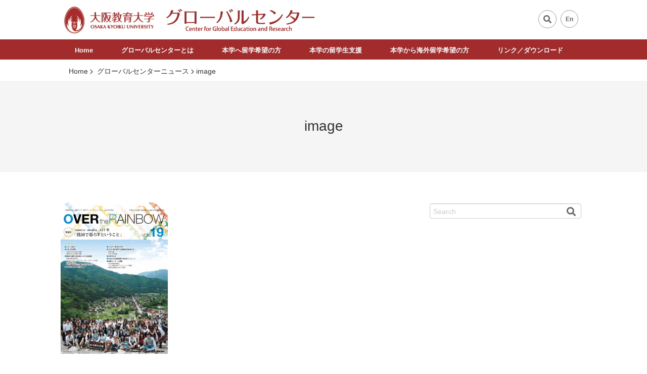

--- FILE ---
content_type: text/html; charset=UTF-8
request_url: https://ger.osaka-kyoiku.ac.jp/global-center-news/image-44/
body_size: 44410
content:
<!DOCTYPE html>
<html dir="ltr" lang="ja" class="no-js">
<head>
	<meta charset="UTF-8">
	<meta name="robots" content="noindex,follow">
       <meta name="keywords" content="大阪教育大学,大阪教育大学グローバルセンター,大阪教育大学　グローバルセンター,グローバルセンター,留学,国際交流,教育,教員養成,ger.osaka-kyoiku.ac.jp,大阪教育大学　ger">
    <meta name="description" content="大阪教育大学グローバルセンターは、国内外の教育・研究機関と連携して教員養成の機能強化を図るとともに、社会のグローバル化に対応できる人材養成を推進することを目的として2018年2月に設置されました。「国際連携部門」「国際教育部門」「留学生教育部門」「語学教育部門」「研究開発部門」に分かれて業務を行っています。">
 	<meta name="viewport" content="width=device-width,initial-scale=1.0">
	<link rel="profile" href="http://gmpg.org/xfn/11" />
	<link rel="pingback" href="https://ger.osaka-kyoiku.ac.jp/wp/xmlrpc.php">
	<!--[if lt IE 9]>
	<script src="/js/html5.js"></script>
	<![endif]-->
<title>image | 大阪教育大学グローバルセンター</title>
	<style>img:is([sizes="auto" i], [sizes^="auto," i]) { contain-intrinsic-size: 3000px 1500px }</style>
	
		<!-- All in One SEO 4.8.3.2 - aioseo.com -->
	<meta name="robots" content="max-image-preview:large" />
	<link rel="canonical" href="https://ger.osaka-kyoiku.ac.jp/global-center-news/image-44/" />
	<meta name="generator" content="All in One SEO (AIOSEO) 4.8.3.2" />
		<script type="application/ld+json" class="aioseo-schema">
			{"@context":"https:\/\/schema.org","@graph":[{"@type":"BreadcrumbList","@id":"https:\/\/ger.osaka-kyoiku.ac.jp\/global-center-news\/image-44\/#breadcrumblist","itemListElement":[{"@type":"ListItem","@id":"https:\/\/ger.osaka-kyoiku.ac.jp#listItem","position":1,"name":"\u30db\u30fc\u30e0","item":"https:\/\/ger.osaka-kyoiku.ac.jp","nextItem":{"@type":"ListItem","@id":"https:\/\/ger.osaka-kyoiku.ac.jp\/global-center-news\/image-44\/#listItem","name":"image"}},{"@type":"ListItem","@id":"https:\/\/ger.osaka-kyoiku.ac.jp\/global-center-news\/image-44\/#listItem","position":2,"name":"image","previousItem":{"@type":"ListItem","@id":"https:\/\/ger.osaka-kyoiku.ac.jp#listItem","name":"\u30db\u30fc\u30e0"}}]},{"@type":"ItemPage","@id":"https:\/\/ger.osaka-kyoiku.ac.jp\/global-center-news\/image-44\/#itempage","url":"https:\/\/ger.osaka-kyoiku.ac.jp\/global-center-news\/image-44\/","name":"image | \u5927\u962a\u6559\u80b2\u5927\u5b66\u30b0\u30ed\u30fc\u30d0\u30eb\u30bb\u30f3\u30bf\u30fc","inLanguage":"ja","isPartOf":{"@id":"https:\/\/ger.osaka-kyoiku.ac.jp\/#website"},"breadcrumb":{"@id":"https:\/\/ger.osaka-kyoiku.ac.jp\/global-center-news\/image-44\/#breadcrumblist"},"author":{"@id":"https:\/\/ger.osaka-kyoiku.ac.jp\/author\/adminger\/#author"},"creator":{"@id":"https:\/\/ger.osaka-kyoiku.ac.jp\/author\/adminger\/#author"},"datePublished":"2019-02-22T18:14:59+09:00","dateModified":"2019-02-22T18:21:26+09:00"},{"@type":"Organization","@id":"https:\/\/ger.osaka-kyoiku.ac.jp\/#organization","name":"\u56fd\u7acb\u5927\u5b66\u6cd5\u4eba\u5927\u962a\u6559\u80b2\u5927\u5b66\u30b0\u30ed\u30fc\u30d0\u30eb\u30bb\u30f3\u30bf\u30fc","description":"\u5927\u5b66\u306e\u3055\u3089\u306a\u308b\u56fd\u969b\u5316\u3092\u76ee\u6307\u3059\u7dcf\u5408\u7684\u306a\u30bb\u30f3\u30bf\u30fc","url":"https:\/\/ger.osaka-kyoiku.ac.jp\/"},{"@type":"Person","@id":"https:\/\/ger.osaka-kyoiku.ac.jp\/author\/adminger\/#author","url":"https:\/\/ger.osaka-kyoiku.ac.jp\/author\/adminger\/","name":"globalcenter","image":{"@type":"ImageObject","@id":"https:\/\/ger.osaka-kyoiku.ac.jp\/global-center-news\/image-44\/#authorImage","url":"https:\/\/secure.gravatar.com\/avatar\/585b4a802b209d1151bf88d48d688d52656ed04899954501d9c9f6dc763ca37b?s=96&d=mm&r=g","width":96,"height":96,"caption":"globalcenter"}},{"@type":"WebSite","@id":"https:\/\/ger.osaka-kyoiku.ac.jp\/#website","url":"https:\/\/ger.osaka-kyoiku.ac.jp\/","name":"\u5927\u962a\u6559\u80b2\u5927\u5b66\u30b0\u30ed\u30fc\u30d0\u30eb\u30bb\u30f3\u30bf\u30fc","description":"\u5927\u5b66\u306e\u3055\u3089\u306a\u308b\u56fd\u969b\u5316\u3092\u76ee\u6307\u3059\u7dcf\u5408\u7684\u306a\u30bb\u30f3\u30bf\u30fc","inLanguage":"ja","publisher":{"@id":"https:\/\/ger.osaka-kyoiku.ac.jp\/#organization"}}]}
		</script>
		<!-- All in One SEO -->

<script type="text/javascript">
/* <![CDATA[ */
window._wpemojiSettings = {"baseUrl":"https:\/\/s.w.org\/images\/core\/emoji\/15.1.0\/72x72\/","ext":".png","svgUrl":"https:\/\/s.w.org\/images\/core\/emoji\/15.1.0\/svg\/","svgExt":".svg","source":{"concatemoji":"https:\/\/ger.osaka-kyoiku.ac.jp\/wp\/wp-includes\/js\/wp-emoji-release.min.js"}};
/*! This file is auto-generated */
!function(i,n){var o,s,e;function c(e){try{var t={supportTests:e,timestamp:(new Date).valueOf()};sessionStorage.setItem(o,JSON.stringify(t))}catch(e){}}function p(e,t,n){e.clearRect(0,0,e.canvas.width,e.canvas.height),e.fillText(t,0,0);var t=new Uint32Array(e.getImageData(0,0,e.canvas.width,e.canvas.height).data),r=(e.clearRect(0,0,e.canvas.width,e.canvas.height),e.fillText(n,0,0),new Uint32Array(e.getImageData(0,0,e.canvas.width,e.canvas.height).data));return t.every(function(e,t){return e===r[t]})}function u(e,t,n){switch(t){case"flag":return n(e,"\ud83c\udff3\ufe0f\u200d\u26a7\ufe0f","\ud83c\udff3\ufe0f\u200b\u26a7\ufe0f")?!1:!n(e,"\ud83c\uddfa\ud83c\uddf3","\ud83c\uddfa\u200b\ud83c\uddf3")&&!n(e,"\ud83c\udff4\udb40\udc67\udb40\udc62\udb40\udc65\udb40\udc6e\udb40\udc67\udb40\udc7f","\ud83c\udff4\u200b\udb40\udc67\u200b\udb40\udc62\u200b\udb40\udc65\u200b\udb40\udc6e\u200b\udb40\udc67\u200b\udb40\udc7f");case"emoji":return!n(e,"\ud83d\udc26\u200d\ud83d\udd25","\ud83d\udc26\u200b\ud83d\udd25")}return!1}function f(e,t,n){var r="undefined"!=typeof WorkerGlobalScope&&self instanceof WorkerGlobalScope?new OffscreenCanvas(300,150):i.createElement("canvas"),a=r.getContext("2d",{willReadFrequently:!0}),o=(a.textBaseline="top",a.font="600 32px Arial",{});return e.forEach(function(e){o[e]=t(a,e,n)}),o}function t(e){var t=i.createElement("script");t.src=e,t.defer=!0,i.head.appendChild(t)}"undefined"!=typeof Promise&&(o="wpEmojiSettingsSupports",s=["flag","emoji"],n.supports={everything:!0,everythingExceptFlag:!0},e=new Promise(function(e){i.addEventListener("DOMContentLoaded",e,{once:!0})}),new Promise(function(t){var n=function(){try{var e=JSON.parse(sessionStorage.getItem(o));if("object"==typeof e&&"number"==typeof e.timestamp&&(new Date).valueOf()<e.timestamp+604800&&"object"==typeof e.supportTests)return e.supportTests}catch(e){}return null}();if(!n){if("undefined"!=typeof Worker&&"undefined"!=typeof OffscreenCanvas&&"undefined"!=typeof URL&&URL.createObjectURL&&"undefined"!=typeof Blob)try{var e="postMessage("+f.toString()+"("+[JSON.stringify(s),u.toString(),p.toString()].join(",")+"));",r=new Blob([e],{type:"text/javascript"}),a=new Worker(URL.createObjectURL(r),{name:"wpTestEmojiSupports"});return void(a.onmessage=function(e){c(n=e.data),a.terminate(),t(n)})}catch(e){}c(n=f(s,u,p))}t(n)}).then(function(e){for(var t in e)n.supports[t]=e[t],n.supports.everything=n.supports.everything&&n.supports[t],"flag"!==t&&(n.supports.everythingExceptFlag=n.supports.everythingExceptFlag&&n.supports[t]);n.supports.everythingExceptFlag=n.supports.everythingExceptFlag&&!n.supports.flag,n.DOMReady=!1,n.readyCallback=function(){n.DOMReady=!0}}).then(function(){return e}).then(function(){var e;n.supports.everything||(n.readyCallback(),(e=n.source||{}).concatemoji?t(e.concatemoji):e.wpemoji&&e.twemoji&&(t(e.twemoji),t(e.wpemoji)))}))}((window,document),window._wpemojiSettings);
/* ]]> */
</script>
<style id='wp-emoji-styles-inline-css' type='text/css'>

	img.wp-smiley, img.emoji {
		display: inline !important;
		border: none !important;
		box-shadow: none !important;
		height: 1em !important;
		width: 1em !important;
		margin: 0 0.07em !important;
		vertical-align: -0.1em !important;
		background: none !important;
		padding: 0 !important;
	}
</style>
<link rel='stylesheet' id='wp-block-library-css' href='https://ger.osaka-kyoiku.ac.jp/wp/wp-includes/css/dist/block-library/style.min.css' type='text/css' media='all' />
<style id='classic-theme-styles-inline-css' type='text/css'>
/*! This file is auto-generated */
.wp-block-button__link{color:#fff;background-color:#32373c;border-radius:9999px;box-shadow:none;text-decoration:none;padding:calc(.667em + 2px) calc(1.333em + 2px);font-size:1.125em}.wp-block-file__button{background:#32373c;color:#fff;text-decoration:none}
</style>
<style id='global-styles-inline-css' type='text/css'>
:root{--wp--preset--aspect-ratio--square: 1;--wp--preset--aspect-ratio--4-3: 4/3;--wp--preset--aspect-ratio--3-4: 3/4;--wp--preset--aspect-ratio--3-2: 3/2;--wp--preset--aspect-ratio--2-3: 2/3;--wp--preset--aspect-ratio--16-9: 16/9;--wp--preset--aspect-ratio--9-16: 9/16;--wp--preset--color--black: #000000;--wp--preset--color--cyan-bluish-gray: #abb8c3;--wp--preset--color--white: #ffffff;--wp--preset--color--pale-pink: #f78da7;--wp--preset--color--vivid-red: #cf2e2e;--wp--preset--color--luminous-vivid-orange: #ff6900;--wp--preset--color--luminous-vivid-amber: #fcb900;--wp--preset--color--light-green-cyan: #7bdcb5;--wp--preset--color--vivid-green-cyan: #00d084;--wp--preset--color--pale-cyan-blue: #8ed1fc;--wp--preset--color--vivid-cyan-blue: #0693e3;--wp--preset--color--vivid-purple: #9b51e0;--wp--preset--gradient--vivid-cyan-blue-to-vivid-purple: linear-gradient(135deg,rgba(6,147,227,1) 0%,rgb(155,81,224) 100%);--wp--preset--gradient--light-green-cyan-to-vivid-green-cyan: linear-gradient(135deg,rgb(122,220,180) 0%,rgb(0,208,130) 100%);--wp--preset--gradient--luminous-vivid-amber-to-luminous-vivid-orange: linear-gradient(135deg,rgba(252,185,0,1) 0%,rgba(255,105,0,1) 100%);--wp--preset--gradient--luminous-vivid-orange-to-vivid-red: linear-gradient(135deg,rgba(255,105,0,1) 0%,rgb(207,46,46) 100%);--wp--preset--gradient--very-light-gray-to-cyan-bluish-gray: linear-gradient(135deg,rgb(238,238,238) 0%,rgb(169,184,195) 100%);--wp--preset--gradient--cool-to-warm-spectrum: linear-gradient(135deg,rgb(74,234,220) 0%,rgb(151,120,209) 20%,rgb(207,42,186) 40%,rgb(238,44,130) 60%,rgb(251,105,98) 80%,rgb(254,248,76) 100%);--wp--preset--gradient--blush-light-purple: linear-gradient(135deg,rgb(255,206,236) 0%,rgb(152,150,240) 100%);--wp--preset--gradient--blush-bordeaux: linear-gradient(135deg,rgb(254,205,165) 0%,rgb(254,45,45) 50%,rgb(107,0,62) 100%);--wp--preset--gradient--luminous-dusk: linear-gradient(135deg,rgb(255,203,112) 0%,rgb(199,81,192) 50%,rgb(65,88,208) 100%);--wp--preset--gradient--pale-ocean: linear-gradient(135deg,rgb(255,245,203) 0%,rgb(182,227,212) 50%,rgb(51,167,181) 100%);--wp--preset--gradient--electric-grass: linear-gradient(135deg,rgb(202,248,128) 0%,rgb(113,206,126) 100%);--wp--preset--gradient--midnight: linear-gradient(135deg,rgb(2,3,129) 0%,rgb(40,116,252) 100%);--wp--preset--font-size--small: 13px;--wp--preset--font-size--medium: 20px;--wp--preset--font-size--large: 36px;--wp--preset--font-size--x-large: 42px;--wp--preset--spacing--20: 0.44rem;--wp--preset--spacing--30: 0.67rem;--wp--preset--spacing--40: 1rem;--wp--preset--spacing--50: 1.5rem;--wp--preset--spacing--60: 2.25rem;--wp--preset--spacing--70: 3.38rem;--wp--preset--spacing--80: 5.06rem;--wp--preset--shadow--natural: 6px 6px 9px rgba(0, 0, 0, 0.2);--wp--preset--shadow--deep: 12px 12px 50px rgba(0, 0, 0, 0.4);--wp--preset--shadow--sharp: 6px 6px 0px rgba(0, 0, 0, 0.2);--wp--preset--shadow--outlined: 6px 6px 0px -3px rgba(255, 255, 255, 1), 6px 6px rgba(0, 0, 0, 1);--wp--preset--shadow--crisp: 6px 6px 0px rgba(0, 0, 0, 1);}:where(.is-layout-flex){gap: 0.5em;}:where(.is-layout-grid){gap: 0.5em;}body .is-layout-flex{display: flex;}.is-layout-flex{flex-wrap: wrap;align-items: center;}.is-layout-flex > :is(*, div){margin: 0;}body .is-layout-grid{display: grid;}.is-layout-grid > :is(*, div){margin: 0;}:where(.wp-block-columns.is-layout-flex){gap: 2em;}:where(.wp-block-columns.is-layout-grid){gap: 2em;}:where(.wp-block-post-template.is-layout-flex){gap: 1.25em;}:where(.wp-block-post-template.is-layout-grid){gap: 1.25em;}.has-black-color{color: var(--wp--preset--color--black) !important;}.has-cyan-bluish-gray-color{color: var(--wp--preset--color--cyan-bluish-gray) !important;}.has-white-color{color: var(--wp--preset--color--white) !important;}.has-pale-pink-color{color: var(--wp--preset--color--pale-pink) !important;}.has-vivid-red-color{color: var(--wp--preset--color--vivid-red) !important;}.has-luminous-vivid-orange-color{color: var(--wp--preset--color--luminous-vivid-orange) !important;}.has-luminous-vivid-amber-color{color: var(--wp--preset--color--luminous-vivid-amber) !important;}.has-light-green-cyan-color{color: var(--wp--preset--color--light-green-cyan) !important;}.has-vivid-green-cyan-color{color: var(--wp--preset--color--vivid-green-cyan) !important;}.has-pale-cyan-blue-color{color: var(--wp--preset--color--pale-cyan-blue) !important;}.has-vivid-cyan-blue-color{color: var(--wp--preset--color--vivid-cyan-blue) !important;}.has-vivid-purple-color{color: var(--wp--preset--color--vivid-purple) !important;}.has-black-background-color{background-color: var(--wp--preset--color--black) !important;}.has-cyan-bluish-gray-background-color{background-color: var(--wp--preset--color--cyan-bluish-gray) !important;}.has-white-background-color{background-color: var(--wp--preset--color--white) !important;}.has-pale-pink-background-color{background-color: var(--wp--preset--color--pale-pink) !important;}.has-vivid-red-background-color{background-color: var(--wp--preset--color--vivid-red) !important;}.has-luminous-vivid-orange-background-color{background-color: var(--wp--preset--color--luminous-vivid-orange) !important;}.has-luminous-vivid-amber-background-color{background-color: var(--wp--preset--color--luminous-vivid-amber) !important;}.has-light-green-cyan-background-color{background-color: var(--wp--preset--color--light-green-cyan) !important;}.has-vivid-green-cyan-background-color{background-color: var(--wp--preset--color--vivid-green-cyan) !important;}.has-pale-cyan-blue-background-color{background-color: var(--wp--preset--color--pale-cyan-blue) !important;}.has-vivid-cyan-blue-background-color{background-color: var(--wp--preset--color--vivid-cyan-blue) !important;}.has-vivid-purple-background-color{background-color: var(--wp--preset--color--vivid-purple) !important;}.has-black-border-color{border-color: var(--wp--preset--color--black) !important;}.has-cyan-bluish-gray-border-color{border-color: var(--wp--preset--color--cyan-bluish-gray) !important;}.has-white-border-color{border-color: var(--wp--preset--color--white) !important;}.has-pale-pink-border-color{border-color: var(--wp--preset--color--pale-pink) !important;}.has-vivid-red-border-color{border-color: var(--wp--preset--color--vivid-red) !important;}.has-luminous-vivid-orange-border-color{border-color: var(--wp--preset--color--luminous-vivid-orange) !important;}.has-luminous-vivid-amber-border-color{border-color: var(--wp--preset--color--luminous-vivid-amber) !important;}.has-light-green-cyan-border-color{border-color: var(--wp--preset--color--light-green-cyan) !important;}.has-vivid-green-cyan-border-color{border-color: var(--wp--preset--color--vivid-green-cyan) !important;}.has-pale-cyan-blue-border-color{border-color: var(--wp--preset--color--pale-cyan-blue) !important;}.has-vivid-cyan-blue-border-color{border-color: var(--wp--preset--color--vivid-cyan-blue) !important;}.has-vivid-purple-border-color{border-color: var(--wp--preset--color--vivid-purple) !important;}.has-vivid-cyan-blue-to-vivid-purple-gradient-background{background: var(--wp--preset--gradient--vivid-cyan-blue-to-vivid-purple) !important;}.has-light-green-cyan-to-vivid-green-cyan-gradient-background{background: var(--wp--preset--gradient--light-green-cyan-to-vivid-green-cyan) !important;}.has-luminous-vivid-amber-to-luminous-vivid-orange-gradient-background{background: var(--wp--preset--gradient--luminous-vivid-amber-to-luminous-vivid-orange) !important;}.has-luminous-vivid-orange-to-vivid-red-gradient-background{background: var(--wp--preset--gradient--luminous-vivid-orange-to-vivid-red) !important;}.has-very-light-gray-to-cyan-bluish-gray-gradient-background{background: var(--wp--preset--gradient--very-light-gray-to-cyan-bluish-gray) !important;}.has-cool-to-warm-spectrum-gradient-background{background: var(--wp--preset--gradient--cool-to-warm-spectrum) !important;}.has-blush-light-purple-gradient-background{background: var(--wp--preset--gradient--blush-light-purple) !important;}.has-blush-bordeaux-gradient-background{background: var(--wp--preset--gradient--blush-bordeaux) !important;}.has-luminous-dusk-gradient-background{background: var(--wp--preset--gradient--luminous-dusk) !important;}.has-pale-ocean-gradient-background{background: var(--wp--preset--gradient--pale-ocean) !important;}.has-electric-grass-gradient-background{background: var(--wp--preset--gradient--electric-grass) !important;}.has-midnight-gradient-background{background: var(--wp--preset--gradient--midnight) !important;}.has-small-font-size{font-size: var(--wp--preset--font-size--small) !important;}.has-medium-font-size{font-size: var(--wp--preset--font-size--medium) !important;}.has-large-font-size{font-size: var(--wp--preset--font-size--large) !important;}.has-x-large-font-size{font-size: var(--wp--preset--font-size--x-large) !important;}
:where(.wp-block-post-template.is-layout-flex){gap: 1.25em;}:where(.wp-block-post-template.is-layout-grid){gap: 1.25em;}
:where(.wp-block-columns.is-layout-flex){gap: 2em;}:where(.wp-block-columns.is-layout-grid){gap: 2em;}
:root :where(.wp-block-pullquote){font-size: 1.5em;line-height: 1.6;}
</style>
<link rel='stylesheet' id='contact-form-7-css' href='https://ger.osaka-kyoiku.ac.jp/wp/wp-content/plugins/contact-form-7/includes/css/styles.css' type='text/css' media='all' />
<link rel='stylesheet' id='font-eqastedge-css' href='https://ger.osaka-kyoiku.ac.jp/wp/wp-content/themes/globalcenter/font/font-eastedge/style.css' type='text/css' media='all' />
<link rel='stylesheet' id='font-awesome-css' href='https://ger.osaka-kyoiku.ac.jp/wp/wp-content/themes/globalcenter/font/fontawesome-free-5.6.3-web/css/all.css' type='text/css' media='all' />
<link rel='stylesheet' id='globalcenter-style-css' href='https://ger.osaka-kyoiku.ac.jp/wp/wp-content/themes/globalcenter/style.css' type='text/css' media='all' />
<link rel='stylesheet' id='normalize.css-css' href='https://ger.osaka-kyoiku.ac.jp/wp/wp-content/themes/globalcenter/css/normalize.css' type='text/css' media='all' />
<link rel='stylesheet' id='bxslider_css-css' href='https://ger.osaka-kyoiku.ac.jp/wp/wp-content/themes/globalcenter/css/jquery.bxslider.css' type='text/css' media='all' />
<link rel='stylesheet' id='animate_css-css' href='https://ger.osaka-kyoiku.ac.jp/wp/wp-content/themes/globalcenter/css/animate.css' type='text/css' media='all' />
<link rel='stylesheet' id='globalcenter_css-css' href='https://ger.osaka-kyoiku.ac.jp/wp/wp-content/themes/globalcenter/css/globalcenter.css' type='text/css' media='all' />
<link rel='stylesheet' id='eglobalcenter_css-css' href='https://ger.osaka-kyoiku.ac.jp/wp/wp-content/themes/globalcenter/css/eglobalcenter.css' type='text/css' media='all' />
<link rel='stylesheet' id='print_css-css' href='https://ger.osaka-kyoiku.ac.jp/wp/wp-content/themes/globalcenter/css/print.css' type='text/css' media='all' />
<!--[if IE 9]>
<link rel='stylesheet' id='globalcenter-ie-css' href='https://ger.osaka-kyoiku.ac.jp/wp/wp-content/themes/globalcenter/css/ie.css' type='text/css' media='all' />
<![endif]-->
<style id='akismet-widget-style-inline-css' type='text/css'>

			.a-stats {
				--akismet-color-mid-green: #357b49;
				--akismet-color-white: #fff;
				--akismet-color-light-grey: #f6f7f7;

				max-width: 350px;
				width: auto;
			}

			.a-stats * {
				all: unset;
				box-sizing: border-box;
			}

			.a-stats strong {
				font-weight: 600;
			}

			.a-stats a.a-stats__link,
			.a-stats a.a-stats__link:visited,
			.a-stats a.a-stats__link:active {
				background: var(--akismet-color-mid-green);
				border: none;
				box-shadow: none;
				border-radius: 8px;
				color: var(--akismet-color-white);
				cursor: pointer;
				display: block;
				font-family: -apple-system, BlinkMacSystemFont, 'Segoe UI', 'Roboto', 'Oxygen-Sans', 'Ubuntu', 'Cantarell', 'Helvetica Neue', sans-serif;
				font-weight: 500;
				padding: 12px;
				text-align: center;
				text-decoration: none;
				transition: all 0.2s ease;
			}

			/* Extra specificity to deal with TwentyTwentyOne focus style */
			.widget .a-stats a.a-stats__link:focus {
				background: var(--akismet-color-mid-green);
				color: var(--akismet-color-white);
				text-decoration: none;
			}

			.a-stats a.a-stats__link:hover {
				filter: brightness(110%);
				box-shadow: 0 4px 12px rgba(0, 0, 0, 0.06), 0 0 2px rgba(0, 0, 0, 0.16);
			}

			.a-stats .count {
				color: var(--akismet-color-white);
				display: block;
				font-size: 1.5em;
				line-height: 1.4;
				padding: 0 13px;
				white-space: nowrap;
			}
		
</style>
<script type="text/javascript" src="https://ger.osaka-kyoiku.ac.jp/wp/wp-includes/js/jquery/jquery.min.js" id="jquery-core-js"></script>
<script type="text/javascript" src="https://ger.osaka-kyoiku.ac.jp/wp/wp-includes/js/jquery/jquery-migrate.min.js" id="jquery-migrate-js"></script>
<link rel="https://api.w.org/" href="https://ger.osaka-kyoiku.ac.jp/wp-json/" /><link rel="alternate" title="JSON" type="application/json" href="https://ger.osaka-kyoiku.ac.jp/wp-json/wp/v2/media/206" /><link rel="EditURI" type="application/rsd+xml" title="RSD" href="https://ger.osaka-kyoiku.ac.jp/wp/xmlrpc.php?rsd" />
<link rel='shortlink' href='https://ger.osaka-kyoiku.ac.jp/?p=206' />
<link rel="alternate" title="oEmbed (JSON)" type="application/json+oembed" href="https://ger.osaka-kyoiku.ac.jp/wp-json/oembed/1.0/embed?url=https%3A%2F%2Fger.osaka-kyoiku.ac.jp%2Fglobal-center-news%2Fimage-44%2F" />
<link rel="alternate" title="oEmbed (XML)" type="text/xml+oembed" href="https://ger.osaka-kyoiku.ac.jp/wp-json/oembed/1.0/embed?url=https%3A%2F%2Fger.osaka-kyoiku.ac.jp%2Fglobal-center-news%2Fimage-44%2F&#038;format=xml" />
<style type="text/css">.titlecol{position:relative;width:100%;padding:48px 0;background-color:#f5f5f5;}@media(min-width :480px){}@media(min-width :640px){}@media(min-width :768px){}@media(min-width :961px){ul.crumbs{padding-top:120px;}.navbar{background-color:#a12c2b;}.globalnav ul.nav-menu_bg>li>a{color:#fff;}.globalnav ul.nav-menu_bg>li>a:hover{color:#fff;background-color:#7b201f;}.eglobalnav ul.nav-menu_bg>li>a{color:#fff;}.eglobalnav ul.nav-menu_bg>li>a:hover{color:#fff;background-color:#7b201f;}}@media(min-width :1040px){}@media print{}</style>
</head>
<body class="attachment wp-singular attachment-template-default attachmentid-206 attachment-png wp-theme-globalcenter opacity right-sidebar">
<div id="wrapper">
<header id="header" role="banner">
<div class="header-wrap">
<div class="header-inner">
<div class="header-title">
    <div class="logo_l"><a href="https://ger.osaka-kyoiku.ac.jp/" id="logo_image"><img src="https://ger.osaka-kyoiku.ac.jp/wp/wp-content/uploads/2019/02/MTjeA_R-01.png" alt="大阪教育大学グローバルセンター" title="大阪教育大学グローバルセンター" class="logo_image" /></a></div>
<div class="logo_r"><h1 class="site-title"><a href="https://ger.osaka-kyoiku.ac.jp/" id="logo_mainimage"><img src="https://ger.osaka-kyoiku.ac.jp/wp/wp-content/uploads/2019/04/globalcenter.png" alt="大阪教育大学グローバルセンター" title="大阪教育大学グローバルセンター" class="logo_mainimage" /></a></h1></div>
</div>
<button class="menu-toggle icon-navicon"><span class="screen-reader-text">メニュー</span></button><a class="assistive-text" href="#content" title="Skip to content"><span class="screen-reader-text">コンテンツへジャンプ</span></a>

<div class="header-widget">
<section id="search-3" class="widget widget_search"><form method="get" class="searchform" action="https://ger.osaka-kyoiku.ac.jp/" >
<label id="labelsearch"><i class="fas fa-search"></i></label>
<div class="search_div">
<label class="screen-reader-text" for="s">検索</label>
<input type="search" class="search_field" value=""placeholder="Search" name="s" />
<button type="submit" id="searchsubmit" value="" /><i class="fas fa-search"></i></button>
</div>
</form></section><section id="text-3" class="widget widget_text">			<div class="textwidget"><div class="topnav">
<ul>
<li><a href="https://ger.osaka-kyoiku.ac.jp/en/">En</a></li>
</ul>
</div>
</div>
		</section></div>
</div><!--.header-inner -->
<div class="navbar">
      <nav class="globalnav">
	  <div class="menu-items-num-6"><ul id="menu-main-nav" class="nav-menu nav-menu_bg"><li id="menu-item-21" class="menu-item menu-item-type-post_type menu-item-object-page menu-item-home menu-item-21"><a href="https://ger.osaka-kyoiku.ac.jp/">Home<br /><span></span></a></li>
<li id="menu-item-40" class="menu-item menu-item-type-post_type menu-item-object-page menu-item-has-children menu-item-40"><a href="https://ger.osaka-kyoiku.ac.jp/about-the-global-center/">グローバルセンターとは<br /><span></span></a>
<ul class="sub-menu">
	<li id="menu-item-169" class="menu-item menu-item-type-post_type menu-item-object-page menu-item-169"><a href="https://ger.osaka-kyoiku.ac.jp/about-the-global-center/international-collaboration/">連携開発部門<br /><span></span></a></li>
	<li id="menu-item-170" class="menu-item menu-item-type-post_type menu-item-object-page menu-item-170"><a href="https://ger.osaka-kyoiku.ac.jp/about-the-global-center/international-education/">国際教育部門<br /><span></span></a></li>
	<li id="menu-item-171" class="menu-item menu-item-type-post_type menu-item-object-page menu-item-171"><a href="https://ger.osaka-kyoiku.ac.jp/about-the-global-center/international-student-education/">留学生教育部門<br /><span></span></a></li>
	<li id="menu-item-173" class="menu-item menu-item-type-post_type menu-item-object-page menu-item-173"><a href="https://ger.osaka-kyoiku.ac.jp/about-the-global-center/language-education/">語学教育部門<br /><span></span></a></li>
	<li id="menu-item-174" class="menu-item menu-item-type-post_type menu-item-object-page menu-item-174"><a href="https://ger.osaka-kyoiku.ac.jp/about-the-global-center/overview-of-osaka-kyoiku-university-oku/">大阪教育大学とは<br /><span></span></a></li>
	<li id="menu-item-175" class="menu-item menu-item-type-post_type menu-item-object-page menu-item-175"><a href="https://ger.osaka-kyoiku.ac.jp/about-the-global-center/international-exchange-basic-data/">国際交流基礎データ<br /><span></span></a></li>
</ul>
</li>
<li id="menu-item-39" class="menu-item menu-item-type-post_type menu-item-object-page menu-item-has-children menu-item-39"><a href="https://ger.osaka-kyoiku.ac.jp/for-prospective-students/">本学へ留学希望の方<br /><span></span></a>
<ul class="sub-menu">
	<li id="menu-item-178" class="menu-item menu-item-type-post_type menu-item-object-page menu-item-178"><a href="https://ger.osaka-kyoiku.ac.jp/for-prospective-students/students/">交換留学生・ 日研生等<br /><span></span></a></li>
	<li id="menu-item-179" class="menu-item menu-item-type-post_type menu-item-object-page menu-item-179"><a href="https://ger.osaka-kyoiku.ac.jp/for-prospective-students/japanese-language-education/">日本語教育プログラム<br /><span></span></a></li>
	<li id="menu-item-338" class="menu-item menu-item-type-post_type menu-item-object-page menu-item-338"><a href="https://ger.osaka-kyoiku.ac.jp/for-prospective-students/university-guide/">留学生向け大学案内<br /><span></span></a></li>
	<li id="menu-item-181" class="menu-item menu-item-type-post_type menu-item-object-page menu-item-181"><a href="https://ger.osaka-kyoiku.ac.jp/for-prospective-students/events/">行事紹介<br /><span></span></a></li>
</ul>
</li>
<li id="menu-item-38" class="menu-item menu-item-type-post_type menu-item-object-page menu-item-has-children menu-item-38"><a href="https://ger.osaka-kyoiku.ac.jp/support/">本学の留学生支援<br /><span></span></a>
<ul class="sub-menu">
	<li id="menu-item-182" class="menu-item menu-item-type-post_type menu-item-object-page menu-item-182"><a href="https://ger.osaka-kyoiku.ac.jp/support/academic-advisors-and-tutors/">指導教員とチューター<br /><span></span></a></li>
	<li id="menu-item-183" class="menu-item menu-item-type-post_type menu-item-object-page menu-item-183"><a href="https://ger.osaka-kyoiku.ac.jp/support/fees/">学費・奨学金・授業料免除等<br /><span></span></a></li>
	<li id="menu-item-184" class="menu-item menu-item-type-post_type menu-item-object-page menu-item-has-children menu-item-184"><a href="https://ger.osaka-kyoiku.ac.jp/support/accommodations-living/">生活・住居<br /><span></span></a>
	<ul class="sub-menu">
		<li id="menu-item-691" class="menu-item menu-item-type-post_type menu-item-object-page menu-item-691"><a href="https://ger.osaka-kyoiku.ac.jp/support/accommodations-living/accommodations-living/">生活・住居について<br /><span></span></a></li>
		<li id="menu-item-185" class="menu-item menu-item-type-post_type menu-item-object-page menu-item-185"><a href="https://ger.osaka-kyoiku.ac.jp/support/accommodations-living/international-students-dormitory/">外国人留学生宿舎<br /><span></span></a></li>
		<li id="menu-item-186" class="menu-item menu-item-type-post_type menu-item-object-page menu-item-186"><a href="https://ger.osaka-kyoiku.ac.jp/support/accommodations-living/yamamoto-international-students-dormitory/">山本国際学生宿舎<br /><span></span></a></li>
	</ul>
</li>
	<li id="menu-item-187" class="menu-item menu-item-type-post_type menu-item-object-page menu-item-187"><a href="https://ger.osaka-kyoiku.ac.jp/support/faq/">FAQ<br /><span></span></a></li>
</ul>
</li>
<li id="menu-item-37" class="menu-item menu-item-type-post_type menu-item-object-page menu-item-has-children menu-item-37"><a href="https://ger.osaka-kyoiku.ac.jp/study-abroad/">本学から海外留学希望の方<br /><span></span></a>
<ul class="sub-menu">
	<li id="menu-item-188" class="menu-item menu-item-type-post_type menu-item-object-page menu-item-188"><a href="https://ger.osaka-kyoiku.ac.jp/study-abroad/exchange-program/">交換留学制度<br /><span></span></a></li>
	<li id="menu-item-189" class="menu-item menu-item-type-post_type menu-item-object-page menu-item-189"><a href="https://ger.osaka-kyoiku.ac.jp/study-abroad/certified-study-abroad-system/">認定留学制度<br /><span></span></a></li>
	<li id="menu-item-190" class="menu-item menu-item-type-post_type menu-item-object-page menu-item-190"><a href="https://ger.osaka-kyoiku.ac.jp/study-abroad/training/">海外短期研修（語学研修・文化研修・観察実習）<br /><span></span></a></li>
	<li id="menu-item-198" class="menu-item menu-item-type-post_type menu-item-object-page menu-item-198"><a href="https://ger.osaka-kyoiku.ac.jp/study-abroad/office-hours/">オフィスアワー<br /><span></span></a></li>
	<li id="menu-item-199" class="menu-item menu-item-type-post_type menu-item-object-page menu-item-199"><a href="https://ger.osaka-kyoiku.ac.jp/study-abroad/guide-to-study-abroad/">海外留学ガイドブック<br /><span></span></a></li>
	<li id="menu-item-200" class="menu-item menu-item-type-post_type menu-item-object-page menu-item-200"><a href="https://ger.osaka-kyoiku.ac.jp/study-abroad/faq/">FAQ<br /><span></span></a></li>
	<li id="menu-item-10604" class="menu-item menu-item-type-post_type menu-item-object-page menu-item-10604"><a href="https://ger.osaka-kyoiku.ac.jp/study-abroad/document-download/">各種様式ダウンロード<br /><span></span></a></li>
</ul>
</li>
<li id="menu-item-36" class="menu-item menu-item-type-post_type menu-item-object-page menu-item-has-children menu-item-36"><a href="https://ger.osaka-kyoiku.ac.jp/links-download/">リンク／ダウンロード<br /><span></span></a>
<ul class="sub-menu">
	<li id="menu-item-1074" class="menu-item menu-item-type-post_type menu-item-object-page menu-item-1074"><a href="https://ger.osaka-kyoiku.ac.jp/links-download/application-forms/">証明書交付申請および申請書類のダウンロード<br /><span></span></a></li>
</ul>
</li>
</ul></div>		    </nav><!-- #site-navigation -->
            </div><!--.navbar -->   
</div><!--.header-wrap -->
       
</header>
	    <div id="main">
    <ul class="crumbs" itemscope itemtype="http://schema.org/BreadcrumbList"><li itemprop="itemListElement" itemscope itemtype="http://schema.org/ListItem"><span itemscope itemtype="http://schema.org/ListItem"><a itemprop="item" href="https://ger.osaka-kyoiku.ac.jp/"><span itemprop="name">Home</span></a></span><meta itemprop="position" content="1" /></li><li itemprop="itemListElement" itemscope itemtype="http://schema.org/ListItem"><span class="icon-angle-right"></span>
				     <a itemprop="item" href="https://ger.osaka-kyoiku.ac.jp/global-center-news/"><span itemprop="name">グローバルセンターニュース</span></a><meta itemprop="position" content="2" /></li><li itemprop="itemListElement" itemscope itemtype="http://schema.org/ListItem"><span class="icon-angle-right"></span>image</li></ul><!--page.php-->

<div class="titlecol">
     <h1 class="entry-title entry-page">image</h1>
     
</div>
<div class="container">

<div id="contents" role="main">

<section id="loop-section">
			
<article id="post-206" class="post post-206 attachment type-attachment status-inherit hentry">
<div class="mainentry">
     <header class="entry-header">
          
                      
     </header><!-- .entry-header -->
	      
  <div class="entry-content">
    <p class="attachment"><a href='https://ger.osaka-kyoiku.ac.jp/wp/wp-content/uploads/2019/02/image-43.png'><img fetchpriority="high" decoding="async" width="212" height="300" src="https://ger.osaka-kyoiku.ac.jp/wp/wp-content/uploads/2019/02/image-43-212x300.png" class="attachment-medium size-medium" alt="" srcset="https://ger.osaka-kyoiku.ac.jp/wp/wp-content/uploads/2019/02/image-43-212x300.png 212w, https://ger.osaka-kyoiku.ac.jp/wp/wp-content/uploads/2019/02/image-43-768x1087.png 768w, https://ger.osaka-kyoiku.ac.jp/wp/wp-content/uploads/2019/02/image-43-723x1024.png 723w, https://ger.osaka-kyoiku.ac.jp/wp/wp-content/uploads/2019/02/image-43.png 1256w" sizes="(max-width: 212px) 100vw, 212px" /></a></p>
        
      </div><!-- .entry-content -->
  
  
</div>
</article><!-- #post -->
	</section>
	
 
</div><!-- #contents -->
     

	<aside id="sidebar" class="sidebar columnheight" role="complementary">
    <div class="sidebar-inner">
    <div class="widget-area">
            
                
        					<section id="search-2" class="widget widget_search"><form method="get" class="searchform" action="https://ger.osaka-kyoiku.ac.jp/" >
<label id="labelsearch"><i class="fas fa-search"></i></label>
<div class="search_div">
<label class="screen-reader-text" for="s">検索</label>
<input type="search" class="search_field" value=""placeholder="Search" name="s" />
<button type="submit" id="searchsubmit" value="" /><i class="fas fa-search"></i></button>
</div>
</form></section><section id="fb_pageplugin-2" class="widget widget_fb_pageplugin"><div id="fb-root"></div>
<script>(function(d, s, id) {
  var js, fjs = d.getElementsByTagName(s)[0];
  if (d.getElementById(id)) return;
  js = d.createElement(s); js.id = id;
  js.src = "//connect.facebook.net/ja_JP/sdk.js#xfbml=1&version=v2.5&appId=";
  fjs.parentNode.insertBefore(js, fjs);
}(document, 'script', 'facebook-jssdk'));</script>
<div class="fb-page" data-href="https://www.facebook.com/okuinternationaloffice" data-tabs="timeline" data-width="300" data-height="480" data-small-header="false" data-adapt-container-width="true" data-hide-cover="false" data-show-facepile="true"></div>

</section>                
	</div><!-- .widget-area -->
            
    <div class="sidebar-bottom">
                 </div>
            
		</div><!-- .sidebar-inner -->
	</aside><!-- #sidebar -->


           
            	</div><!-- .container -->
       </div><!-- #main -->
    <footer id="footer" role="contentinfo">
		<div class="footer-inner">
            <div class="widget-area">
                        <div class="widget-3column">
			<section id="custom_html-4" class="widget_text widget widget_custom_html"><div class="textwidget custom-html-widget"><a href="https://osaka-kyoiku.ac.jp/university/kouhou/closeupdaikyo/panoramaphoto/panorama.html" onclick="javascript:linkc('0:menu61:6');" onkeypress="javascript:linkc('0:menu61:6');" target="_bla"><img src="https://ger.osaka-kyoiku.ac.jp/wp/wp-content/uploads/2019/02/i_panorama3.jpg" alt="Virtual Campus" width="250" height="127"  /></a></div></section><section id="custom_html-5" class="widget_text widget widget_custom_html"><h3 class="widget-title"><span>大学</span></h3><div class="textwidget custom-html-widget"><ul>
<li><a href="https://osaka-kyoiku.ac.jp/" target="_blank"><i class="fas fa-sitemap"></i>大阪教育大学サイト</a></li>
<li><a href="https://osaka-kyoiku.ac.jp/access_map.html" target="_blank"><i class="fas fa-train"></i>交通案内</a></li>
<li><a href="https://osaka-kyoiku.ac.jp/campus_map.html" target="_blank"><i class="far fa-map"></i>キャンパス地図</a></li>

</ul></div></section><section id="custom_html-6" class="widget_text widget widget_custom_html"><h3 class="widget-title"><span>国際交流・留学</span></h3><div class="textwidget custom-html-widget"><ul>
	<!--<li><a href="https://ger.osaka-kyoiku.ac.jp/contact/">お問合せ</a></li>-->
	<li><a href="https://osaka-kyoiku.ac.jp/kaikakukyouka/GLC/top.html" target="_blank">外国語学習支援ルーム　Global Learning Community（GLC）</a></li>
<li><a href="https://osaka-kyoiku.ac.jp/center/hoken/tebiki.html" target="_blank">海外留学健康の手引き</a></li>
<li><a href="https://osaka-kyoiku.ac.jp/liaison/intl_exchange/school_list.html" target="_blank">交流協定締結校一覧</a></li>
</ul></div></section>            </div>
            			</div><!-- .widget-area -->
                    </div><!-- .footer-inner -->
                  <div class="footerbottom">
	<section id="custom_html-7" class="widget_text widget widget_custom_html"><div class="textwidget custom-html-widget"><span class="bold">国立大学法人大阪教育大学 グローバルセンター</span>&nbsp;
〒582-8582
大阪府柏原市旭ヶ丘4-698-1
電話番号 <a href="tel:0729763211">(072)976-3211（代表）</a></div></section>     </div>
     		<div class="siteinfo">
        <div class="copyright">&copy;&nbsp;2019&nbsp;<a href="https://ger.osaka-kyoiku.ac.jp/" rel="home">大阪教育大学グローバルセンター</a>.&nbsp;All Rights Reserved.</div>		</div>
                            <div id="retop" class="retop-circle rollover">
                  <a href="" class="retop-btn icon-angle-up"><span class="screen-reader-text">ページトップ</span></a>
        </div><!-- retop -->
        	</footer><!--footer-->
</div>
<!--pagewrapper-->
<script type="speculationrules">
{"prefetch":[{"source":"document","where":{"and":[{"href_matches":"\/*"},{"not":{"href_matches":["\/wp\/wp-*.php","\/wp\/wp-admin\/*","\/wp\/wp-content\/uploads\/*","\/wp\/wp-content\/*","\/wp\/wp-content\/plugins\/*","\/wp\/wp-content\/themes\/globalcenter\/*","\/*\\?(.+)"]}},{"not":{"selector_matches":"a[rel~=\"nofollow\"]"}},{"not":{"selector_matches":".no-prefetch, .no-prefetch a"}}]},"eagerness":"conservative"}]}
</script>
<script type="text/javascript" src="https://ger.osaka-kyoiku.ac.jp/wp/wp-includes/js/dist/hooks.min.js" id="wp-hooks-js"></script>
<script type="text/javascript" src="https://ger.osaka-kyoiku.ac.jp/wp/wp-includes/js/dist/i18n.min.js" id="wp-i18n-js"></script>
<script type="text/javascript" id="wp-i18n-js-after">
/* <![CDATA[ */
wp.i18n.setLocaleData( { 'text direction\u0004ltr': [ 'ltr' ] } );
/* ]]> */
</script>
<script type="text/javascript" src="https://ger.osaka-kyoiku.ac.jp/wp/wp-content/plugins/contact-form-7/includes/swv/js/index.js" id="swv-js"></script>
<script type="text/javascript" id="contact-form-7-js-translations">
/* <![CDATA[ */
( function( domain, translations ) {
	var localeData = translations.locale_data[ domain ] || translations.locale_data.messages;
	localeData[""].domain = domain;
	wp.i18n.setLocaleData( localeData, domain );
} )( "contact-form-7", {"translation-revision-date":"2025-04-11 06:42:50+0000","generator":"GlotPress\/4.0.1","domain":"messages","locale_data":{"messages":{"":{"domain":"messages","plural-forms":"nplurals=1; plural=0;","lang":"ja_JP"},"This contact form is placed in the wrong place.":["\u3053\u306e\u30b3\u30f3\u30bf\u30af\u30c8\u30d5\u30a9\u30fc\u30e0\u306f\u9593\u9055\u3063\u305f\u4f4d\u7f6e\u306b\u7f6e\u304b\u308c\u3066\u3044\u307e\u3059\u3002"],"Error:":["\u30a8\u30e9\u30fc:"]}},"comment":{"reference":"includes\/js\/index.js"}} );
/* ]]> */
</script>
<script type="text/javascript" id="contact-form-7-js-before">
/* <![CDATA[ */
var wpcf7 = {
    "api": {
        "root": "https:\/\/ger.osaka-kyoiku.ac.jp\/wp-json\/",
        "namespace": "contact-form-7\/v1"
    }
};
/* ]]> */
</script>
<script type="text/javascript" src="https://ger.osaka-kyoiku.ac.jp/wp/wp-content/plugins/contact-form-7/includes/js/index.js" id="contact-form-7-js"></script>
<script type="text/javascript" src="https://ger.osaka-kyoiku.ac.jp/wp/wp-includes/js/comment-reply.min.js" id="comment-reply-js" async="async" data-wp-strategy="async"></script>
<script type="text/javascript" src="https://ger.osaka-kyoiku.ac.jp/wp/wp-includes/js/imagesloaded.min.js" id="imagesloaded-js"></script>
<script type="text/javascript" src="https://ger.osaka-kyoiku.ac.jp/wp/wp-includes/js/masonry.min.js" id="masonry-js"></script>
<script type="text/javascript" src="https://ger.osaka-kyoiku.ac.jp/wp/wp-includes/js/jquery/jquery.masonry.min.js" id="jquery-masonry-js"></script>
<script type="text/javascript" src="https://ger.osaka-kyoiku.ac.jp/wp/wp-content/themes/globalcenter/js/aos.js" id="aos-js"></script>
<script type="text/javascript" src="https://ger.osaka-kyoiku.ac.jp/wp/wp-content/themes/globalcenter/js/jquery.infinitescroll.min.js" id="infinitescroll-js"></script>
<script type="text/javascript" src="https://ger.osaka-kyoiku.ac.jp/wp/wp-content/themes/globalcenter/js/navigation.js" id="navigation-js"></script>
<script type="text/javascript" src="https://ger.osaka-kyoiku.ac.jp/wp/wp-content/themes/globalcenter/js/enavigation.js" id="enavigation-js"></script>
<script type="text/javascript" src="https://ger.osaka-kyoiku.ac.jp/wp/wp-content/themes/globalcenter/js/functions.js" id="globalcenter-script-js"></script>
<script type="text/javascript" src="https://ger.osaka-kyoiku.ac.jp/wp/wp-content/themes/globalcenter/js/submenu.js" id="submenu-script-js"></script>
<script type="text/javascript" src="https://ger.osaka-kyoiku.ac.jp/wp/wp-content/themes/globalcenter/js/wp-custom-header.js" id="wp-custom-header-js"></script>
<script>
AOS.init({offset: 20,duration: 600,easing: 'ease-in-sine',delay: 10,});
</script>
<script>
 
jQuery(function(){
	var $container = jQuery('#loop-section #postlist');
	$container.infinitescroll({
		navSelector  : ".autopagination",
		nextSelector : ".nav-previous a",
		itemSelector : "#loop-section #postlist .postcolumn",
		animate: true,
		extraScrollPx: 200,
	    maxPage:0,
        loading: {
        msgText : 'Loading', 
		img: 'https://ger.osaka-kyoiku.ac.jp/wp/wp-content/themes/globalcenter/images/loading.gif',
        finishedMsg: "すべての記事を読み込みました"
		  }
       },
	   function(newElements) {
			jQuery(newElements).hide().delay(100).fadeIn(600);
			jQuery(".autopagination").insertAfter("#postlist").delay(300).fadeIn(600); 
		});
	   $container.infinitescroll('unbind');
	   jQuery(window).unbind('.infscr');
       jQuery(".nav-previous a").click(function(){
	      $container.infinitescroll('retrieve');
	      return false;
      });
  });
</script>


</body>
</html>


--- FILE ---
content_type: text/css
request_url: https://ger.osaka-kyoiku.ac.jp/wp/wp-content/themes/globalcenter/font/font-eastedge/style.css
body_size: 3054
content:
@font-face {
  font-family: 'ee';
  src:  url('fonts/ee.eot?mupoy6');
  src:  url('fonts/ee.eot?mupoy6#iefix') format('embedded-opentype'),
    url('fonts/ee.ttf?mupoy6') format('truetype'),
    url('fonts/ee.woff?mupoy6') format('woff'),
    url('fonts/ee.svg?mupoy6#ee') format('svg');
  font-weight: normal;
  font-style: normal;
}

[class^="icon-"], [class*=" icon-"] {
  /* use !important to prevent issues with browser extensions that change fonts */
  font-family: 'ee' !important;
  speak: none;
  font-style: normal;
  font-weight: normal;
  font-variant: normal;
  text-transform: none;
  line-height: 1;

  /* Better Font Rendering =========== */
  -webkit-font-smoothing: antialiased;
  -moz-osx-font-smoothing: grayscale;
}

.icon-line:before {
  content: "\e930";
}
.icon-instagram:before {
  content: "\e92f";
}
.icon-angle-down:before {
  content: "\e900";
}
.icon-angle-left:before {
  content: "\e901";
}
.icon-angle-right:before {
  content: "\e902";
}
.icon-angle-up:before {
  content: "\e903";
}
.icon-arrow-circle-down:before {
  content: "\e904";
}
.icon-arrow-circle-left:before {
  content: "\e905";
}
.icon-arrow-circle-right:before {
  content: "\e906";
}
.icon-arrow-circle-up:before {
  content: "\e907";
}
.icon-arrow-down:before {
  content: "\e908";
}
.icon-arrow-left:before {
  content: "\e909";
}
.icon-arrow-right:before {
  content: "\e90a";
}
.icon-arrow-up:before {
  content: "\e90b";
}
.icon-calendar:before {
  content: "\e90c";
}
.icon-chevron-down:before {
  content: "\e90d";
}
.icon-chevron-left:before {
  content: "\e90e";
}
.icon-chevron-right:before {
  content: "\e90f";
}
.icon-chevron-up:before {
  content: "\e910";
}
.icon-clock:before {
  content: "\e911";
}
.icon-comment-o:before {
  content: "\e912";
}
.icon-comment:before {
  content: "\e913";
}
.icon-envelope:before {
  content: "\e914";
}
.icon-eye:before {
  content: "\e915";
}
.icon-facebook-square:before {
  content: "\e916";
}
.icon-facebook:before {
  content: "\e917";
}
.icon-fax:before {
  content: "\e918";
}
.icon-feedly:before {
  content: "\e919";
}
.icon-folder-open-o:before {
  content: "\e91a";
}
.icon-folder:before {
  content: "\e91b";
}
.icon-googleplus-square:before {
  content: "\e91c";
}
.icon-googleplus:before {
  content: "\e91d";
}
.icon-hatena-square:before {
  content: "\e91e";
}
.icon-hatena:before {
  content: "\e91f";
}
.icon-history:before {
  content: "\e920";
}
.icon-navicon:before {
  content: "\e921";
}
.icon-pencil:before {
  content: "\e922";
}
.icon-pocket:before {
  content: "\e923";
}
.icon-quote-left:before {
  content: "\e924";
}
.icon-quote-right:before {
  content: "\e925";
}
.icon-rss-square:before {
  content: "\e926";
}
.icon-rss:before {
  content: "\e927";
}
.icon-search:before {
  content: "\e928";
}
.icon-tag:before {
  content: "\e929";
}
.icon-telephone:before {
  content: "\e92a";
}
.icon-times:before {
  content: "\e92b";
}
.icon-twitter-square:before {
  content: "\e92c";
}
.icon-twitter:before {
  content: "\e92d";
}
.icon-youtube:before {
  content: "\e92e";
}



--- FILE ---
content_type: text/css
request_url: https://ger.osaka-kyoiku.ac.jp/wp/wp-content/themes/globalcenter/style.css
body_size: 213469
content:
/*
	Theme Name: globalcenter
	Description: WordPress Theme globalcenter
    Text Domain: globalcenter
	Version:1.01
*/

article, aside, details, figcaption, figure, footer, header, hgroup, menu, nav, section {
		display: block;
}
*{
	border: 0;
	outline: 0;
	-webkit-box-sizing: border-box;
	-moz-box-sizing: border-box;
	-o-box-sizing: border-box;
	-ms-box-sizing: border-box;
	box-sizing: border-box;
}
html{
	height:100%;
	font-size:62.5%;
	-webkit-text-size-adjust: 100%;
	-ms-text-size-adjust: 100%;
}
body{
	height:100%;
	margin:0;
	padding:0;
	color:#333;
	background:#fff;
	font-size: 15px;
	font-size: 1.5rem;
	line-height:1.55; 
}
@font-face {
  font-family: 'font-sans-serif';
  src: local("Arial"),
       local("ヒラギノ角ゴ Pro W3"),
       local("Hiragino Kaku Gothic Pro"),
       local("メイリオ"),
       local("Meiryo"),
       local("Osaka"),
       local("ＭＳ Ｐゴシック"),
       local("MS PGothic"),
       local("sans-serif");
}
@font-face {
  font-family: 'font-serif';
  src: local("ヒラギノ明朝 Pro W3"),
       local("Hiragino Mincho Pro"),
       local("ＭＳ Ｐ明朝"),
       local("MS PMincho"),
       local("serif");
}
@font-face {
  font-family: 'font-yu-gothic';
  src: local("Yu Gothic Medium"),
       local("游ゴシック Medium"),
       local("YuGothic"),
       local("游ゴシック体"),
       local("ヒラギノ角ゴ Pro"),
       local("Hiragino Kaku Gothic Pro"),
       local("メイリオ"),
       local("Meiryo"),
       local("sans-serif");
}
@font-face {
  font-family: 'font-yu-mincho';
  src: local("Yu Mincho Medium"),
       local("游明朝 Medium"),
       local("YuMincho"),
       local("游明朝体"),
       local("ヒラギノ明朝 Pro W3"),
       local("Hiragino Mincho Pro"),
       local("serif");
}

a{color:#1A0DAB;}
a:hover{color:#e01b61;}


h1,h2,h3,h4,h5,h6{
	clear: both;
	font-weight: 700;
}
h1{margin:0 0 16px 0;}
h2{margin:16px 0 16px 0;}
h3{margin:12px 0 12px 0;}
h4{margin:10px 0 10px 0;}
h5{margin:8px 0 8px 0;}
h6{margin:6px 0 6px 0;}
img{
	max-width:100%;
	height:auto;
	vertical-align: middle;
}

.opacity #main a img{
	-webkit-transition: all 0.5s;
	-moz-transition: all 0.5s;
	-ms-transition: all 0.5s;
	-o-transition: all 0.5s;
	transition: all 0.5s;
	opacity: 1.0;
	will-change: opacity;
}
.opacity #main a img:hover{
	-webkit-transition: all 0.5s;
	-moz-transition: all 0.5s;
	-ms-transition: all 0.5s;
	-o-transition: all 0.5s;
	transition: all 0.5s;
	opacity: 0.6;
}
.opacity #contents #sns-buttons a img{
	opacity: 1.0;
}
.opacity #main #sns-buttons a img:hover{
	opacity: 1.0;
}
.entry-thumb_rect{
	overflow:hidden;
}
.zoom #contents a img{
	-webkit-transform: rotate(0) scale(1);
	transform: rotate(0) scale(1);
	-webkit-transition: all .3s ease-in-out;
	transition: all .3s ease-in-out;
	will-change: transform;
}

.zoom #contents a img:hover{
	-webkit-transform: scale(1.2);
	transform: scale(1.2);
	-webkit-transition: all .3s ease-in-out;
	transition: all .3s ease-in-out;
}
.zoom #contents #sns-buttons a img{
	-webkit-transform: scale(1);
	transform: scale(1);
	-webkit-transition: 0 0 ease-in-out;
	transition: 0 0 ease-in-out;
	will-change: transform;  
}
.zoom #contents #sns-buttons a img:hover{
	-webkit-transform: rotate(p) scale(1);
	transform: rotate(p) scale(1);
	-webkit-transition: 0 0 ease-in-out;
	transition: 0 0 ease-in-out;
	overflow:hidden; 
}

.zoom #contents .mainentry a img{
	-webkit-transform: none;
	transform:none;
}
.zoom .mainentry i img{
	overflow:hidden;
}
.zoom #sns-buttons a img:hover{
}
.zoom #sidebar a img{
	-webkit-transform:scale(1);
	transform: scale(1);
	-webkit-transition: all .3s ease-in-out;
	transition: all .3s ease-in-out;
	will-change: transform;  
}
.zoom #sidebar a img:hover{
	-webkit-transform:scale(1.2);
	transform:scale(1.2);
	-webkit-transition: all .3s ease-in-out;
	transition: all .3s ease-in-out;
}

dfn,cite,em,i {
	font-style: italic;
}
blockquote{
	position:relative;
	margin: 0 0 1.6em;
	background-color:#f4f4f4;
	padding:38px 40px;
}
blockquote:before{
	content: "\e924";
	font-size:160%;
	line-height:1em;
	font-family:ee;
	color:#999;
	position:absolute;
	left:6px;
	top:4px;
}
blockquote:after{
	content:"\e925";
	font-size:160%;
	line-height:1em;
	font-family:ee;
	color:#999;
	position:absolute;
	right:6px;
	bottom: 4px;
}
@media screen and (min-width:0\0) {
	  *::-ms-backdrop, blockquote:before { left:  8px; }
	  *::-ms-backdrop, blockquote:after  { right: 8px; }
}
address {
	font-style: italic;
	margin: 0 0 1.75em;
	padding:0;
}
code,
kbd,
tt,
var,
samp,
pre {
	font-family: Inconsolata, monospace;
}
pre {
	border: 1px solid #d1d1d1;
	font-size: 16px;
	font-size: 1rem;
	line-height: 1.3125;
	margin: 0 0 1.75em;
	max-width: 100%;
	overflow: auto;
	padding: 1.75em;
	white-space: pre;
	white-space: pre-wrap;
	word-wrap: break-word;
}
code {
	background-color: #d1d1d1;
	padding: 0.125em 0.25em;
}
abbr,acronym {
	border-bottom: 1px dotted #d1d1d1;
	cursor: help;
}
mark,ins{
	background: #007acc;
	color: #fff;
	padding: 0.125em 0.25em;
	text-decoration: none;
}
big { font-size: 125%;}
*,
*:before,
*:after {
		
}
hr{
	background-color: #d1d1d1;
	border: 0;
	height: 1px;
	margin: 0 0 1.75em;
}
	
dl { margin: 0 0 1.75em; }
dt {font-weight: 700;  }
dd {
}

ul{list-style-type:disc;list-style-position:inside;margin:24px 0;}
ul.square{list-style-type:square;list-style-position:inside;}
ul.none{list-style-type:none;list-style-position:inside;}
p{margin:16px 0;}

del {opacity: 0.8;}

::-webkit-input-placeholder {
	color: #686868;
	font-family: Montserrat, "Helvetica Neue", sans-serif;
}
:-moz-placeholder {
	color: #686868;
	font-family: Montserrat, "Helvetica Neue", sans-serif;
}
::-moz-placeholder {
	color: #686868;
	font-family: Montserrat, "Helvetica Neue", sans-serif;
	opacity: 1;
}
:-ms-input-placeholder {
	color: #686868;
	font-family: Montserrat, "Helvetica Neue", sans-serif;
}
.flex{
	display: -webkit-flex;
    display: flex;
    -webkit-justify-content: center;
    justify-content:         center;
}
.icon-clock,.icon-history,.icon-folder,.icon-tag,.icon-comment,.icon-pencil{padding-right:2px;}
.icon-comment{
	margin:0;
	padding:0;
	transform: rotateY( 180deg );
}
.bold{font-weight:bold;}
.small{
	font-size:70%;
}
.red{
	color:#cc0000;
}		
/*----------------------------------
	* Font
*----------------------------------*/
.underline{border-bottom:1px solid #333;}
i{margin-right:3px;}
/*----------------------------------
	* Alignments
*----------------------------------*/
.alignnone {margin: 5px 20px 20px 0;}
.aligncenter,
div.aligncenter {
	display: block;
	margin: 5px auto 5px auto;
}
.alignright {
	float:right;
	margin: 5px 0 20px 20px;
}
.alignleft {
	float: left;
	margin: 5px 20px 20px 0;
}
a img.alignright {
	float: right;
	margin: 5px 0 20px 20px;
}
a img.alignnone {margin: 5px 20px 20px 0;}
	
a img.alignleft {
	float: left;
	margin: 5px 20px 20px 0;
}
a img.aligncenter {
	display: block;
	margin-left: auto;
	margin-right: auto
}
.wp-caption {
	background: #fff;
	border: 1px solid #f0f0f0;
	max-width: 96%;
	padding: 5px 3px 10px;
	text-align: center;
}
.wp-caption.alignnone {margin: 5px 20px 20px 0;}
.wp-caption.alignleft {margin: 5px 20px 20px 0;}	
.wp-caption.alignright {margin: 5px 0 20px 20px;}
.wp-caption img {
		border: 0 none;
		height: auto;
		margin: 0;
		max-width: 98.5%;
		padding: 0;
		width: auto;
}
.wp-caption p.wp-caption-text {
		font-size: 11px;
		line-height: 17px;
		margin: 0;
		padding: 0 4px 5px;
}

.screen-reader-text {
		clip: rect(1px, 1px, 1px, 1px);
		position: absolute !important;
		height: 1px;
		width: 1px;
		overflow: hidden;
}
.screen-reader-text:focus {
		background-color: #f1f1f1;
		border-radius: 3px;
		box-shadow: 0 0 2px 2px rgba(0, 0, 0, 0.6);
		clip: auto !important;
		color: #21759b;
		display: block;
		font-size: 14px;
		font-size: 0.875rem;
		font-weight: bold;
		height: auto;
		left: 5px;
		line-height: normal;
		padding: 15px 23px 14px;
		text-decoration: none;
		top: 5px;
		width: auto;
		z-index: 100000; /* Above WP toolbar. */
}

/*---------------------------------------------------
	*Input Form
-----------------------------------------------------*/

input[type="text"] {
	width:230px;
	font-size:105%;
}
input[type="submit"] {
	font-size:100%;
}
	
input[type="text"],
input[type="url"],
input[type="password"],
input[type="email"],
input[type="tel"],
textarea {
		background-color: #fff;
	    background-image: none;
	    border: 1px solid #ccc;
	    border-radius: 4px;
	    box-shadow: 0 1px 1px rgba(0, 0, 0, 0.075) inset;
	    color: #333;
	    font-size: 16px;
	    line-height: 1.42857;
	    padding: 3px 6px;
	    -webkit-transition: border-color 0.15s ease-in-out 0s, box-shadow 0.15s ease-in-out 0s;
	    transition: border-color 0.15s ease-in-out 0s, box-shadow 0.15s ease-in-out 0s;
	    width: 100%;
	    box-sizing: border-box;
}
.comments-area input[type="text"],
.comments-area textarea{
		 display: block;
}
textarea {
		 overflow: auto;
		 width:98%;
		 box-sizing: border-box;
}
input[type="text"]:focus,
input[type="password"]:focus,
input[type="email"]:focus,
input[type="search"]:focus,
input[type="url"]:focus,
input[type="tel"]:focus,
textarea:focus {
	   background: #fff;
	   color: #444;
}
.button,
button,
input[type="submit"],
input[type="reset"],
input[type="button"] {
	  display: inline-block;
	  margin-bottom: 20px;
	  padding: 6px 12px;
	  border: 1px solid #777;
	  border-radius: 3px;
	  background: #fff;
	  color: #333;
	  font-size: 14px;
	  line-height: 1.6;
	  text-decoration: none;
	  font-weight: bold;
	  line-height: normal;
	  cursor: pointer;
}
.button:hover,
button:hover,
input[type="submit"]:hover,
input[type="reset"]:hover,
input[type="button"]:hover {
	  background: #eee;
}
.button:active,
button:active,
input[type="submit"]:active,
input[type="reset"]:active,
input[type="button"]:active {
	  position: relative;
	  top:1px;
}
.search_div{  
    clear:both;
	display: block; 
	position:relative;
	overflow:hidden;
	width: 100%;  
	height: 30px;
} 
input[type="search"] {
	-webkit-appearance: textfield;
	-webkit-box-sizing: content-box;
}
input[type="search"]:focus {
	outline-offset: -2px;
}
input[type="search"]::-webkit-search-decoration {
} 
#contents input[type="search"],
#sidebar input[type="search"],
#footer input[type="search"]{
	  -webkit-appearance: none;
	  width:100%;
	  margin:0;
	  padding: 2px 6px 0 6px;
	  border-radius: 4px;
	  box-shadow: 0 1px 1px rgba(0, 0, 0, 0.075) inset;
	  color: #333;
	  font-size: 14px;
	  font-size: 1.6rem;
	  line-height: 1.62857;
	  background-color: #fff;
	  background-image: none;
	  border: 1px solid #ccc;
	  -webkit-transition: border-color 0.15s ease-in-out 0s, box-shadow 0.15s ease-in-out 0s;
	  transition: border-color 0.15s ease-in-out 0s, box-shadow 0.15s ease-in-out 0s;
	  box-sizing: border-box;
}
#sidebar .search_div .input[type="search"]:focus{
	border:none; 
} 
#sidebar #searchsubmit{  
		position: absolute;  
		top:-1px;   
		right: 14px;
		border:none; 
		margin:4px 0 0 0;
		padding:0; 
		font-size:18px;
		color:#666;
		background:none;
}
#sidebar #searchsubmit:hover{  
		color:#666;
		background:none;
		border: none; 
}

::-webkit-input-placeholder {
	color: #ccc;
	background-color: #fff;
	font-size: 14px;
	line-height: 1.6;
}
#respond input[type="submit"],
.wpcf7 input[type="submit"]{
	 margin-top:12px;
}
.sidebar select{
	width:100%;
    height: 29px;
	font-size :14px;
	line-height:100%;
    padding: 12px 0;
    padding: 5px;
	position: relative;
	border: 1px solid #ccc;
	background: transparent;
   
}
.fa-caret-right{
	font-size:18px;
	padding:0 0 0 6px;
}
.fa-caret-right:hover{
	
	color:red;
}

/*----------------------------------
	* table
*----------------------------------*/
table.gc_list{
	width:100%;
	margin:16px 0;
	border:1px solid #ccc;
}
table.gc_list th{
	/*width:30%;*/
	font-weight:normal;
	border:1px solid #ccc;
	background-color:#f4f4f4;
	text-align:left;
	padding-left:8px;
}
table.gc_list td{
	padding:6px;
	border:1px solid #ccc;
	
}
table.gc1_list{
	margin:0;
	border:1px solid #ccc;
}
table.gc1_list th{
	border:1px solid #ccc;
}
table.gc1_list td{
	padding:6px;
	border:1px solid #ccc;
	
}
table.gc2_list{
	width:100%;
	margin:0;
	border:1px solid #ccc;
}
table.gc2_list th{
	width:20%;
	border:1px solid #ccc;
}
table.gc2_list td{
	padding:6px;
	border:1px solid #ccc;
	
}
table.gc2_list tr:nth-child(odd) {
    background-color:#fbf8f5;
}
table.gc3_list{
	width:100%;
	margin:16px 0;
	border:1px solid #ccc;
}
table.gc3_list th{
	font-weight:bold;
	border:1px solid #ccc;
	background-color:#f4f4f4;
	text-align:center;
}
table.gc3_list td{
	padding:6px 4px;
	border:1px solid #ccc;
	
}
.rightcol{
	float:right;
}
.rightcol_300{
	float:right;
	width:300px;
	margin:0 0 0 8px;
	padding:0;
	font-size:13px;
}
.rightcol_300 p{
	margin:0 0 0 8px;
	padding:0;
}
/*.rightcol_300 p img{
	margin:0;
	padding:0;
}*/
.rightcol_300 img{
	margin:0;
	padding:0;
}
.cap{
	margin:0 0 8px 4px;
	padding:0;
	text-align:left;
}
.rightcol_330{
	float:right;
	width:330px;
	margin:0 0 0 8px;
	padding:0;
	font-size:13px;
	border:0px solid red;
}
.rightcol_330 p{
	margin:0 0 0 8px;
	padding:0;
}
.rightcol_232{
	float:right;
	width:240px;
	margin:0 0 0 8px;
	padding:0;
	font-size:13px;
	border:0px solid red;
}

/*----------------------------------
	* list
*----------------------------------*/
ul.list{
	margin:0;
	padding:0;
	list-style-position: inside;
	/*padding-right: 10px;
	padding-top: 10px;
	padding-bottom: 10px;*/
}
ul.list li{
	margin:0;
	/*padding:0;*/
	padding-left: 1em;
    text-indent: -1em;
}

ul.list_1{
	clear:both;
	margin:0 0 0 12px;
	padding:0;
	list-style-type:none;
	
}
ul.list_2{
	margin:0 0 0 8px;
	padding:0;
}
ul.list_2 li{
	margin:0;
	padding:0;
}
ul.list_3{
	clear:both;
	margin:0 0 36px 12px;
	padding:0;
	list-style-type:none;
	
}
ul.list_4{
	margin:0;
	padding:0;
	list-style-type:none;
}
ul.list_4 li{
	margin:0;
	padding:0;
}
ul.list_title{
	margin:0;
	padding:8px;
	list-style-type:none;
}
ul.list_title li{
	width:240px;
	width:360px;
	width:100%;
	margin:0 0 4px 0;
	padding:4px;
}

ul.list_title li a {
	position: relative;
	display: inline-block;
	width:240px;
	width:360px;
	width:100%;
	padding: .5em 1em;
	background-color:#f5f5f5;
	background-color:#f7f5f4;
	font-size:14px;
	font-weight:bold;
	color: #333;
	text-align: left;
	text-decoration: none;
	transition: .5s;
	will-change: animation,opacity;
}
ul.list_title li a i{
	float:right;
	width:16px;
	height:16px;
	margin:6px 0 0 12px;
	color:#A12C2B;
	background:none;
	border-radius: 0;
	-webkit-border-radius: 0;
	-moz-border-radius: 0;
	will-change: animation,opacity;
}
ul.list_title li a:hover i {
    color: #fff;
	text-decoration:none;
	will-change: animation,opacity;
}
ul.list_title li a:hover {
	color: #fff;
	background: #A12C2B;
	text-decoration:none;
	will-change: animation,opacity;
}

ul.list_title1{
	margin:0;
	padding:8px;
	list-style-type:none;
}
ul.list_title1 li{
	width:240px;
	width:360px;
	margin:0 0 4px 0;
	padding:4px;
}

ul.list_title1 li a {
	position: relative;
	display: inline-block;
	width:240px;
	width:314px;
	padding: .5em 1em;
	background-color:#f5f5f5;
	background-color:#f7f5f4;
	font-size:14px;
	font-weight:bold;
	color: #333;
	text-align: left;
	text-decoration: none;
	transition: .5s;
	will-change: animation,opacity;
}

ul.list_title1 li a i{
	float:right;
	width:16px;
	height:16px;
	margin:0 0 0 12px;
	font-size:18px;
	color:#A12C2B;
	background:none;
	border-radius: 0;
	-webkit-border-radius: 0;
	-moz-border-radius: 0;
	will-change: animation,opacity;
}
ul.list_title1 li a i:hover {
    color: #fff;
	text-decoration:none;
	will-change: animation,opacity;
}
ul.list_title1 li a:hover i{
    color: #fff;
	text-decoration:none;
	will-change: animation,opacity;
}
ul.list_title1 li a:hover {
	color: #fff;
	background-color:#A12C2B;
	text-decoration:none;
	will-change: animation,opacity;
}
ul.list_title2{
	margin:0;
	padding:8px 0;
	list-style-type:none;
}
ul.list_title2 li{
	width:100%;
	margin:0 0 4px 0;
	padding:4px;
}
ul.list_title2 li a {
	position: relative;
	display: inline-block;
	width:100%;
	padding: .5em 1em;
	background-color:#f5f5f5;
	background-color:#f7f5f4;
	font-size:14px;
	font-weight:bold;
	/*color: #333;*/
	text-align: left;
	text-decoration: none;
	/*border-left:6px solid #A12C2B;*/
	/*border-bottom:2px solid #A12C2B;*/
	transition: .5s;
	will-change: animation,opacity;
}
ul.list_title2 li a i{
	float:right;
	width:16px;
	height:16px;
	margin:6px 0 0 12px;
	color:#A12C2B;
	background:none;
	border-radius: 0;
	-webkit-border-radius: 0;
	-moz-border-radius: 0;
	will-change: animation,opacity;
}
ul.list_title2 li a:hover i {
    color: #fff;
	text-decoration:none;
	will-change: animation,opacity;
}
ul.list_title2 li a:hover {
	color: #fff;
	background: #A12C2B;
	text-decoration:none;
	will-change: animation,opacity;
}



ul.list_etitle{
	margin:0;
	padding:8px;
	list-style-type:none;
}
ul.list_etitle li{
	width:240px;
	width:308px;
	margin:0 0 4px 0;
	padding:4px;
}

ul.list_etitle li a {
	position: relative;
	display: inline-block;
	width:240px;
	width:308px;
	padding: .5em 1em .5em 1em;
	background-color:#f5f5f5;
	background-color:#f7f5f4;
	font-size:14px;
	font-weight:bold;
	color: #333;
	text-align: left;
	text-decoration: none;
	transition: .5s;
	will-change: animation,opacity;
}

ul.list_etitle li a i{
	/*float:right;*/
	position:absolute;
	top:8px;
	right:6px;
	width:16px;
	height:16px;
	margin:0 0 0 12px;
	font-size:18px;
	color:#A12C2B;
	background:none;
	border-radius: 0;
	-webkit-border-radius: 0;
	-moz-border-radius: 0;
	will-change: animation,opacity;
}
ul.list_etitle li a i:hover {
    color: #fff;
	text-decoration:none;
	will-change: animation,opacity;
}
ul.list_etitle li a:hover i{
    color: #fff;
	text-decoration:none;
	will-change: animation,opacity;
}
ul.list_etitle li a:hover {
	color: #fff;
	background-color:#A12C2B;
	text-decoration:none;
	will-change: animation,opacity;
}



ol.bold{
	font-weight:bold;
}
.border_dotted{
	margin:0;
	padding:8px;
}

ul.list_title3{
	margin:0;
	padding:8px;
	list-style-type:none;
}
ul.list_title3 li{
	width:240px;
	width:360px;
	width:100%;
	margin:0 0 4px 0;
	padding:4px;
}
ul.list_title3 li a {
	position: relative;
	display: inline-block;
	width:240px;
	width:360px;
	width:100%;
	padding: .5em 1em;
	background-color:#f5f5f5;
	background-color:#f7f5f4;
	font-size:14px;
	font-weight:bold;
	color: #333;
	text-align: left;
	text-decoration: none;
	transition: .5s;
	will-change: animation,opacity;
}
ul.list_title3 li a i{
	float:right;
	width:16px;
	height:16px;
	margin:6px 0 0 12px;
	color:#A12C2B;
	background:none;
	border-radius: 0;
	-webkit-border-radius: 0;
	-moz-border-radius: 0;
	will-change: animation,opacity;
}
ul.list_title3 li a:hover i {
    color: #fff;
	text-decoration:none;
	will-change: animation,opacity;
}
ul.list_title3 li a:hover {
	color: #fff;
	background: #A12C2B;
	text-decoration:none;
	will-change: animation,opacity;
}

ul.list_title3 li a i.fa-chevron-circle-right{
	float:left;
	width:16px;
	height:16px;
	margin:4px 0 0 0;
	color:#A12C2B;
	background:none;
	border-radius: 0;
	-webkit-border-radius: 0;
	-moz-border-radius: 0;
	will-change: animation,opacity;
}
ul.list_title3 li a:hover i.fa-chevron-circle-right{
	float:left;
	width:16px;
	height:16px;
	margin:4px 0 0 0;
	color:#fff;
	background:none;
	border-radius: 0;
	-webkit-border-radius: 0;
	-moz-border-radius: 0;
	will-change: animation,opacity;
}
ul.list_title4{
	margin:0;
	padding:8px;
	list-style-type:none;
}
ul.list_title4 li{
	width:240px;
	width:360px;
	width:100%;
	margin:0 0 4px 0;
	padding:4px;
}
ul.list_title4 li a {
	position: relative;
	display: inline-block;
	width:240px;
	width:360px;
	width:100%;
	padding: .5em 1em;
	background-color:#f5f5f5;
	background-color:#f7f5f4;
	font-size:14px;
	font-weight:bold;
	text-align: left;
	text-decoration: none;
	transition: .5s;
	will-change: animation,opacity;
}
ul.list_title4 li a i{
	float:right;
	width:16px;
	height:16px;
	margin:6px 0 0 12px;
	/*color:#333;*/
	color:#A12C2B;
	background:none;
	border-radius: 0;
	-webkit-border-radius: 0;
	-moz-border-radius: 0;
	will-change: animation,opacity;
}
ul.list_title4 li a:hover i {
    color: #fff;
	text-decoration:none;
	will-change: animation,opacity;
}
ul.list_title4 li a:hover {
	color: #fff;
	background: #A12C2B;
	text-decoration:none;
	will-change: animation,opacity;
}


li.bold{font-weight:bold;}

.numtitle{
	/*width:100%;*/
	overflow:hidden;
	font-weight:bold;
}
.numtitle .leftnum{
	float:left;
	width:32px;
}
.numtitle .righttitle{
	float:left;
	width: calc(100% - 32px);
	
}
/*----------------------------------
	* faq
*----------------------------------*/
.faq_title{
	clear:both;
	display:block;
	font-size:16px;
	font-weight:bold;
	border-bottom:2px dotted #ccc;
	margin-top:16px;
	overflow:hidden;
}
.faq_col{
	width:100%;
	margin:16px 0 24px 0;
	padding:0;
	overflow:hidden;
}
.faq_left{
	float:left;
	width:68px;
	font-size:21px;
	line-height:1.1;
	font-weight:bold;
	font-family: "ヒラギノ明朝 ProN W6", "HiraMinProN-W6", "HG明朝E", "ＭＳ Ｐ明朝", "MS PMincho", "MS 明朝", serif;
	color:#A12C2B;
	
}
.faq_right{
	float:left;
	margin:	0;
	/*width:90%;*/
	width: calc(100% - 68px);
	font-size:16px;
}
dl.list{
	overflow:hidden;
	margin:0;
	padding:0;
	
}
dl.list dt{
	float:left;
	width:16px;
}
dl.list dd{
	float:left;
	margin: 0 0 0 16px;
	
}
/*----------------------------------------------
	*Button
----------------------------------------------*/
.bottom_button{
	/*width:100px;*/
	width:108px;
	margin:0 auto;
	padding:1px;
}
.detail_button{
	/*width:100px;*/
	width:108px;
	margin:0 auto;
	padding:1px;
	text-align:center;
	background: #ddd;
	color:#f5f5f5;
	border:double;  
	border-radius: 5px 5px 5px 5px;
	overflow:hidden;
}
.detail_button a{
	display:block;
	/*width:100px;*/
	width:108px;
	font-size:12px;
	font-line:1;
	font-weight:bold;
	text-align:center;
	text-decoration:none;
	color:#333;
	margin:0 ;
	padding:0 14px 0 6px;
	border:	0px solid blue;
}
.detail_button a:after{
	display:inline;
	font-family: 'Font Awesome 5 Free';
	content: "\f0da";
	color:#333;
	font-weight: 900;
	font-size:14px;
	line-height:1.6;
	margin:16px 0 0 0;
	padding:0 9px 0 12px;
	/*vertical-align:middle;*/
	border:0px solid red;
}
.detail_button a:hover{
	text-decoration:none;
	color:#A12C2B;
}
.detail_button a:hover:after{
	color:#A12C2B;
}

.detail_1button{
	width:104px;
	margin:0 auto;
	padding:1px;
	text-align:center;
	background: #ddd;
	color:#f5f5f5;
	border:double;  
	border-radius: 5px 5px 5px 5px;
	overflow:hidden;
}
.detail_1button a{
	display:block;
	width:104px;
	font-size:12px;
	font-line:1;
	font-weight:bold;
	text-align:center;
	text-decoration:none;
	color:#333;
	margin:0 ;
	padding:0;
	border:	0px solid blue;
}
.detail_1button a:after{
	display:inline;
	font-family: 'Font Awesome 5 Free';
	content: "\f0da";
	color:#333;
	font-weight: 900;
	font-size:14px;
	line-height:1.6;
	margin:16px 0 0 0;
	padding:0 4px 0 8px;
	border:0px solid red;
}
.detail_1button a:hover{
	text-decoration:none;
	color:#A12C2B;
}
.detail_1button a:hover:after{
	color:#A12C2B;
}

.detail_2button{
	width:140px;
	margin:0 auto;
	padding:1px;
	text-align:center;
	background: #ddd;
	color:#f5f5f5;
	border:double;  
	border-radius: 5px 5px 5px 5px;
	overflow:hidden;
}
.detail_2button a{
	display:block;
	width:140px;
	font-size:12px;
	font-line:1;
	font-weight:bold;
	text-align:center;
	text-decoration:none;
	color:#333;
	margin:0 ;
	padding:0;
	border:	0px solid blue;
}
.detail_2button a:after{
	display:inline;
	font-family: 'Font Awesome 5 Free';
	content: "\f0da";
	color:#333;
	font-weight: 900;
	font-size:14px;
	line-height:1.6;
	margin:16px 0 0 0;
	padding:0 4px 0 8px;
	border:0px solid red;
}
.detail_2button a:hover{
	text-decoration:none;
	color:#A12C2B;
}
.detail_2button a:hover:after{
	color:#A12C2B;
}

/*----------------------------------
	* Web Font
*----------------------------------*/
.fa-external-link-alt{
	margin-left:2px;
	font-size:10px;
	color:#A12C2B;
	vertical-align:top;
}
.fa-file-pdf{
	font-size:10px;
	margin-left:4px;
	color:#A12C2B;
	vertical-align:top;
}
a.pdf_f:after {
}

.icon-caret-right{
	display:inline;
	font-family: 'Font Awesome 5 Free';
	content: "\f0da";
	color:#333;
	font-weight: 900;
	font-size:14px;
	line-height:1.6;
	margin:16px 0 0 0;
	padding:0 9px 0 12px;
	border:0px solid red;
}
.icon-caretright:before{
	display:inline;
	font-family: 'Font Awesome 5 Free';
	content: "\f0da";
	color:#333;
	font-weight: 900;
	font-size:18px;
	line-height:1.0;
	margin:0;
	padding:0 9px 0 12px;
	border:0px solid red;
}
.icon-caretleft:before{
	display:inline;
	font-family: 'Font Awesome 5 Free';
	content: "\f0d9";
	color:#333;
	font-weight: 900;
	font-size:18px;
	line-height:1.0;
	margin:0;
	padding:0 9px 0 12px;
	border:0px solid red;
}
.icon-caretright{
	display:inline;
	font-family: 'Font Awesome 5 Free';
	content: "\f0da";
	color:#333;
	font-weight: 900;
	font-size:18px;
	line-height:1.0;
	margin:0;
	padding:0 9px 0 0;
	border:0px solid red;
}
.icon-caretleft{
	display:inline;
	font-family: 'Font Awesome 5 Free';
	content: "\f0d9";
	color:#333;
	font-weight: 900;
	font-size:18px;
	line-height:1.0;
	margin:0;
	padding:0 9px 0 0;
	border:0px solid red;
}
/*----------------------------------
	* Construction
*----------------------------------*/
* html div#wrapper{
    height:100%;
}
#wrapper{
	position:relative;
    min-height: 100%;
	margin:0;
	padding:0;
	overflow:hidden;
}
body > #wrapper{
        height: auto;
}
	
.icon-navicon,
.icon-times{
	font-size:24px;
}
.rss-col{
	float:right;
	display:inline;
	margin:8px 2px 0 0;
}
.icon-rss-square:before{
	font-size:24px;
	color:#ff8c00;
}
.rss-col a.icon-rss-square{
	text-indent:100%;
	white-space:nowrap;
	overflow:hidden;
	text-indent:-9999px
}

.rss-col a{
	width:130px;
	color:#333;
	font-size:13px;
	line-height:1.4;
	text-decoration:none;
	text-align:center;
	border:1px solid #e3e3e3;
	margin:8px 0 12px 0;
	padding:4px 36px;
	background:#f5f5f5;
	background:#fff;
	-webkit-border-radius:  10px 10px 10px 10px;
	-moz-border-radius: 10px 10px 10px10px;
	border-radius: 10px 10px 10px 10px;
}
.rss-col a:hover{
	color:#fff;
	background:#A12C2B;
   text-decoration:none;
}

/*----------------------------------------------
	*sturucture
----------------------------------------------*/
	
div#main{
	position:relative;
	width:100%;
	overflow:hidden;
	background:none;
	margin:0;
	padding:0 0 720px 0;
}
.container{
	width:100%;
	margin:0;
	padding:0;
	background:none;
	overflow:hidden;
}
.titlecol{
	position:relative;
	width:100%;
	/*padding:48px 0;*/
	padding:16px 0;
	background-color:#f5f5f5;
	/*border-left:6px solid #A12C2B;
	border-right:6px solid #A12C2B;*/
}
.titlecol h1{
	font-size:36px;
	/*margin:24px auto;*/
	margin:8px auto;
	text-align:center;
}
#contents{
	width:100%;
	margin:0;
	padding:0 0 12px 0;
	overflow:hidden;
}
#sidebar{
	overflow:hidden;
	width:100%;
	margin:12px 0 24px 0;
	padding:12px;
}
.no-sidebar #sidebar{display:none;}
#sidebar .widget-area{
	overflow:hidden;
	margin:0 0 24px 0;
}
#sidebar .widget-area a{color:#333;}
#sidebar .widget-area a:hover{color:#e01b61;}
.columnone #sidebar{display:none;}
.page-none,.column{
	margin:12px 24px;
	padding:0;
}

/*--------------------------------------------------------------------------
	*       Front Page
*-------------------------------------------------------------------------- */
	
.edge_widget_info,
.edge_widget_einfo{
	position:relative;
	margin:0 0 36px 0;
	
}
.edge_widget_info .widget_info,
.edge_widget_einfo .widget_info{
	width:100%;
	margin:0;
	padding:0;
	
}
.edge_widget_info .info_content,
.edge_widget_einfo .info_content{
	margin:0;
	padding:0;
}

.edge_widget_info .info_content ul,
.edge_widget_einfo .info_content ul{
	margin:0;
	padding:0;
}
.edge_widget_info .info_content ul li,
.edge_widget_einfo .info_content ul li{
	padding:8px 0;
	border-bottom:1px dotted #ccc;
}
.edge_widget_info .info_content .info-date,
.edge_widget_einfo .info_content .info-date{
	line-height:140%;
	font-weight:bold;
}
.edge_widget_info .info_content .info-title,
.edge_widget_einfo .info_content .info-title{
	margin-left:8px;
}
.edge_widget_info .info_content .info-title a,
.edge_widget_einfo .info_content .info-title a{
	line-height:140%;
	color:#333;
	text-decoration:none;
	
}
.edge_widget_info .info_content .info-title a:hover,
.edge_widget_einfo .info_content .info-title a:hover{
	color:#8b1a1e;
   text-decoration:underline;
}
.info_data{
	    clear:both;
		position:relative;
	    width:100%;
		margin:8px 0 0 0;
		padding:6px 0 4px 0 ;
		overflow:hidden;
	    border-bottom:1px dotted #333;
}
.infocol{
	    width:100%;
	    padding:0 0 16px 0;
		overflow:hidden;
		font-size:14px;
}
.infocol .post_content{
	    margin:0 0 16px 0;
	 border-bottom:1px dotted #ccc;
}

.infocol .info-date{
	line-height:140%;
	font-weight:bold;
}
.infocol .info-title a{
	font-weight:bold;
	text-decoration:none;
}

.info_data .info-taxo,
.infocol .info-taxo{
	width:120px;
}
.info_data .info-taxo{
	position:absolute;
	top:2px;
	left:160px;
}
.info_data .info-taxo a,
.infocol .info-taxo a{
	display:block;
	width:120px;
	font-size:14px;
	color:#333;
	text-decoration:none;
	text-align:center;
	padding:0 4px;
	border:	1px solid #c5c5c5;
}
.info_data .info-taxo a:hover,
.infocol .info-taxo a:hover{
	color:#fff;
	background-color:#A12C2B;
}

#contents .front-contentstop-widget .edge_widget_info .widget_info,
#contents .front-contentsbottom-widget ..edge_widget_einfo .widget_info{
	margin:0 16px;
}

.edge_widget_info .info_content a{
}
.edge_widget_info .inforss{color:#999;}
.edge_widget_info .inforss a{color:#999;}
.edge_widget_einfo .inforss{color:#999;}
.edge_widget_einfo .inforss a{color:#999;}
.edge_widget_info .infolist,
.edge_widget_einfo .infolist{
	float:right;
	overflow:hidden;
	width:130px;
	height:32px;
	margin:6px 0 0 0;
	padding:0;
	font-size:18px;
	line-height:1.4;
	border:0px solid red;
}
.edge_widget_info .infolist a,
.edge_widget_einfo .infolist a{
	width:130px;
	color:#999;
	font-size:18px;
	line-height:1.4;
	text-align:center;
	border:1px solid #e3e3e3;
	margin:8px 0 12px 0;
	padding:4px 36px;
	background:#f5f5f5;
	background:#fff;
	-webkit-border-radius:  10px 10px 10px 10px;
	-moz-border-radius: 10px 10px 10px 10px;
	border-radius: 10px 10px 10px 10px;
}
.edge_widget_info .infolist a,
.edge_widget_einfo .infolist a{
	font-size:80%;
	line-height:1.4;
	color:#666;
	text-decoration:none;
}
.edge_widget_info .infolist a:hover,
.edge_widget_einfo .infolist a:hover{
	color:#fff;
	background:#A12C2B;
   text-decoration:none;
}

/*---------------------------------------------------
	* Posts and pages
*----------------------------------------------------*/
	
.sticky-post {
	background-color: #333;
	color: #fff;
	font-weight: 700;
	letter-spacing: 0.04em;
	padding: 0.25em 0.5em;
	position: absolute;
	top: 0;
	text-transform: uppercase;
}

/*----------------breadcrumb----------------*/
ul.crumbs{
	width:100%;
	overflow:hidden;
	margin:12px 0 4px 0;
	padding:4px 16px;
	list-style-type:none;
}
.crumbs li{
	float:left;
	margin:0;
	padding:0;
	font-size:90%;
}
.crumbs li a{
	color:#333;
	text-decoration:none;
	margin:0;
	padding:0;
}
.crumbs li a:hover{
	color:#b82647;
}
.crumbs li:before{
	color:#b82647;
	margin:4p 0 0 0;
	padding:0;
	border:1px solid red;
}
.crumbs li .fa{
	margin:0 4px 0 4px;
	padding:0;
}
.crumbs li .icon-angle-right{
	margin:0;
	padding:0;
	vertical-align:-2px;
}
ul.crumbs .paged{
	margin:0 0 0 3px;
	font-size:80%;
}
	
/*----------------entry----------------*/  
#loop-section{
	width:100%;
	margin:0;
	padding:0 8px;
	overflow:hidden;
}
.mainentry{
	width:96%;
	margin:0 auto;
	padding:0;
	overflow:hidden;
}
.globalcenter_info{
	/*margin:0 16px 0 16px;*/
	margin:0;
	padding:0;
}
.entry-content{
	clear:both;
	overflow:hidden;
	padding:24px 0;
}
.entry-content a{
	color:#37baf2;
	color:#1A0DAB;
	color:#0066c0;
	text-decoration:none;
}
.entry-content a:hover{
	/*color:#37baf2;*/
	color:#A12C2B;
	text-decoration:underline;
}
.entry-content a:visited{
	
}
h1.entry-title{
	margin:0;
	padding:0;
	font-size: 24px;
	font-size: 2.4rem;
	line-height: 1.3;
	font-weight:normal;
	margin-bottom: 0.2em;
	border:0px solid #ccc;
}
h1.info{
	display:block;
	margin:0;
	padding:0 0 4px 0;
	font-size: 21px;
	font-size: 2.1rem;
	line-height: 1.3;
	font-weight:normal;
	border-bottom:1px solid #ccc;
}
h1.info .line{
	padding:0 8px 6px 8px;
	border-bottom:3px solid #A12C2B;
}
h2.entry-title{
	margin:0;
	padding:0;
	font-size: 14px;
	font-size: 1.4rem;
	line-height: 1.1;
	margin-bottom: 0.2em;
	border:0px solid #000;
}
#contents h3.entry-title{
	color:#333;
	line-height:1.4;
	font-size:18px;
	font-weight:normal;
	border-bottom:1px solid #ccc;
	margin:36px 0 24px 0;
}
#contents h3.entry-title .linkline{
	padding:0 8px 2px 8px;
	border-bottom:3px solid #A12C2B;
}
h2.line{
	color:#333;
	line-height:1.4;
	font-size:21px;
	font-weight:bold;
	border-bottom:1px solid #ccc;
	margin:36px 0 24px 0;
}
h2.line .linkline{
	margin-bottom:16px;
	padding:0 8px 16px 8px;
	
}

h3.line{
	color:#333;
	line-height:1.4;
	font-size:18px;
	font-weight:bold;
	border-bottom:1px solid #ccc;
	margin:36px 0 24px 0;
}
h3.line .linkline{
	margin-bottom:16px;
	padding:0 8px 16px 8px;
	
}
h3.eline{
	color:#333;
	line-height:1.4;
	font-size:18px;
	font-weight:bold;
	border-bottom:1px solid #ccc;
	margin:36px 0 24px 0;
}
h2.gc1_title:before {
	font-family: "Font Awesome 5 Free";
	content: "\f02d";
	padding: 0 4px 0 0;
	color: #333;
	font-weight: 900;
}
h3.gc1_title{
}

h3.gc2_title{
	margin:12px 0 8px 0;
	padding:0;
}
h4.gc1_title{
	color:#333;
	line-height:1.4;
	font-size:18px;
}
h4.gc1_title:before {
	font-family: "Font Awesome 5 Free";
	/*content: "\f02d";*/
	padding: 0 4px 0 0;
	color: #fff;
	font-weight: 900;
	color:#A12C2B;

}
h5.gc1_title{
	color:#333;
	line-height:1.4;
	font-size:16px;
	padding:0 0 0 4px;
	border-bottom:1px solid #ccc;
}
.gc_text{
	display:block;
	width:360px;
	width:100%;
	margin:8px 0;
	padding:8px;
	color:#333;
	line-height:1.4;
	font-size:16px;
	font-weight:bold;
	background-color:#f5f5f5;
	background-color:#f7f5f4;
	border-left:4px solid #5e7dd4;
}
.gc_text1{
	display:block;
	width:100%;
	margin:8px 0;
	padding:8px;
	color:#333;
	line-height:1.4;
	font-size:16px;
	font-weight:bold;
	background-color:#f5f5f5;
	background-color:#f7f5f4;
}
.gc_link{
	width:100%;
	height:36px;
	float:left;
	text-align:left;
	cursor:pointer;
	position:relative;
	box-sizing:border-box;
	overflow:hidden;
	margin:0 0 12px 0;
	will-change: animation,opacity;
	background-color:#f5f5f5;
	background-color:#f7f5f4;
	border-left:4px solid #5e7dd4;
}
.gc_link:hover{
	border-left:4px solid transparent;
}
	
.gc_link p{
	margin:0;
	padding:0;
}
.gc_link a{
	position: relative;
	display: inline-block;
	width:100%;
	padding-left:12px;
	font-size:16px;
	font-weight:bold;
	color:#34495e;
	color:#333;
	text-decoration:none;
	line-height:2.4;
	transition:all .5s ease;
	z-index:2;
	position:relative;
	will-change: animation,opacity;
}
.gc_link a .links_icon{
	float:right;
	width:36px;
	height:36px;
	margin:0;
	padding:0;
	/*color:#A12C2B;*/
	background-color:#ccc;
	background-color:#efeded;
	will-change: animation,opacity;
	border:0px solid red;
}
.gc_link a .links_icon i{
	width:16px;
	height:16px;
	margin:10px 0 0 12px;
	color:#333;
	color:#A12C2B;
	background:none;
	border-radius: 0;
	-webkit-border-radius: 0;
	-moz-border-radius: 0;
	will-change: animation,opacity;
	border:0px solid red;
}
.gc_link a .links_icon i:hover{
	color:#A12C2B;
    background-color:none;
	will-change: animation,opacity;
}
.gc_link a i{
	float:right;
	width:16px;
	height:16px;
	margin:10px 8px 0 12px;
	color:#333;
	color:#A12C2B;
	background:none;
	border-radius: 0;
	-webkit-border-radius: 0;
	-moz-border-radius: 0;
	will-change: animation,opacity;
	border:0px solid red;
}
.gc_link a:hover i{
	color:#A12C2B;
	color:#fff;
    background-color:none;
	will-change: animation,opacity;
}
.eff-1{
	width:100%;
	height:36px;
	top:-2px;
	right:-100%;
	background:#34495e;
	background:#A12C2B;
	position:absolute;
	transition:all .5s ease;
	z-index:1;
	will-change: animation,opacity;
}
.gc_link:hover .eff-1{
	right:0;
	will-change: animation,opacity;
}
.gc_link:hover a{
	color:#fff;
	text-decoration:none;
	will-change: animation,opacity;
}

.gc_page_link{
	width:100%;
	height:36px;
	float:left;
	text-align:left;
	cursor:pointer;
	position:relative;
	box-sizing:border-box;
	overflow:hidden;
	margin:0 0 12px 0;
	margin:0 0 24px 0;
	will-change: animation,opacity;
	background-color:#f5f5f5;
	background-color:#f7f5f4;
}
.gc_page_link p{
	margin:0;
	padding:0;
}
.gc_page_link a{
	display:block;
	padding-left:12px;
	font-size:16px;
	font-weight:bold;
	color:#333;
	text-decoration:none;
	line-height:2.4;
	transition:all .5s ease;
	z-index:2;
	position:relative;
	will-change: animation,opacity;
	border:0px solid blue;
}
.gc_page_link a:hover{
	color:#fff;
	text-decoration:none;
	background-color:#A12C2B;
}
.gc_page_link a i{
	float:left;
	width:16px;
	height:16px;
	margin:10px 8px 0 12px;
	color:#A12C2B;
	background:none;
	border-radius: 0;
	-webkit-border-radius: 0;
	-moz-border-radius: 0;
	will-change: animation,opacity;
	border:0px solid red;
}
.gc_page_link a:hover i{
	color:#fff;
	background-color:none;
	will-change: animation,opacity;
}


.gc_page_linklarge{
	width:100%;
	float:left;
	text-align:left;
	cursor:pointer;
	position:relative;
	box-sizing:border-box;
	overflow:hidden;
	margin:0 0 12px 0;
	margin:0 0 24px 0;
	will-change: animation,opacity;
	background-color:#f5f5f5;
	background-color:#f7f5f4;
}
.gc_page_linklarge p{
	margin:0;
	padding:0;
}
.gc_page_linklarge a{
	display:block;
	/*padding-left:12px;*/
	padding:8px 12px 8px 12px;
	font-size:16px;
	font-weight:bold;
	color:#333;
	text-decoration:none;
	line-height:1.4;
	transition:all .5s ease;
	z-index:2;
	position:relative;
	will-change: animation,opacity;
	border:0px solid blue;
}
.gc_page_linklarge a:hover{
	color:#fff;
	text-decoration:none;
	background-color:#A12C2B;
}
.gc_page_linklarge a i{
	float:left;
	width:16px;
	height:16px;
	margin:10px 8px 0 12px;
	color:#A12C2B;
	background:none;
	border-radius: 0;
	-webkit-border-radius: 0;
	-moz-border-radius: 0;
	will-change: animation,opacity;
	border:0px solid red;
}
.gc_page_linklarge a:hover i{
	color:#fff;
	background-color:none;
	will-change: animation,opacity;
}


.entry-title a{
	margin:0;
	padding:0;
	font-size: 18px;
	font-size: 1.8rem;
	color:#000;
	text-decoration:none;
	font-weight:400;
}
.entry-title a:hover{
	color:#37baf2;
}

.entry-header{
	margin:0 0 12px 0;
}
.entry-meta{
	width:100%;
	margin:6px 0 6px 0;
	padding:0;
	font-size: 12px;
	font-size: 1.2rem;
	line-height:1.6;
	border:0px solid #000;
}
.entry-meta a{
	color:#333;
	text-decoration:none;
}
.entry-meta a:hover{
	color:#8b1a1e;
	text-decoration:none;
}
.entry-meta:after;{
	content: '\f419';
	font:normal 21px Genericons;
	padding:16px;
}
.entry-meta i{ color:#333;}

.entry-meta .info-date{
	float:none;
}
.entry-meta .info-taxo{
	float:none;
	
}
.entry-meta .info-taxo a{
	float:none;
	border:none;
	
}
#contents .entry-summary{
	margin-top:8px;
	font-size:90%;
}
.archive-header{
	margin:0 16px;
}
h1.archive-title{
		font-size: 24px;
		font-size: 2.4rem;
		font-weight:normal;
		line-height: 120%;
		margin:0 0 18px 0;
		padding:0 0 2px 0;
		border-bottom:1px solid #ccc;
}
h1.archive-title .linkline{
	padding:0 6px 2px 6px;
	border-bottom:3px solid #A12C2B;
}
.page-title{
		font-size:160%;
		padding:0 0 2px 0;
}
.taxonomy-description{
		margin:12px 12px;
		padding:0 21px;
		font-size:100%;
}
article{
		clear:both;
		overflow:hidden;
		margin:0 0 16px 0;
}
.post-title a{
	margin:0;
	padding:0;
	font-size: 14px;
	font-size: 1.4rem;
	color:#000;
	text-decoration:none;
	font-weight:500;
}
.post-excerpt{
	margin-top:8px;
	font-size:90%;
}
.excerptmore{
	width:7.6em;
	margin-top:4px;
	border:1px solid #ccc;
}
#contents .excerptmore a,
#contents .excerptmore a:visited{
	color:#333;
	text-decoration:none;
	display:block;
	padding:4px 4px;
	font-size:80%;
	line-height:140%;
}
#contents .excerptmore a:hover{
	color:#fff;
	background:#8b1a1e;
	text-decoration:none;
}

.navigation{
	clear:both;
	margin :0 0 12px 0;
	border:0px solid #000;
}
.info_content p{
	margin:6px 0;
	padding:0;
}
.taxoslug{
	font-size:10px;
	padding:2px;
	background:#ddd;
	vertical-align:middle;
}
.detaillink{
	width:10em;
	font-size:12px;
	margin:0 0 12px 0;
	padding:2px 4px;
	background:#ddd;
	vertical-align:middle;
}
.search p{margin:8px 16px;}

/*--------------------------------------------------------------------------
	*         Contents 
*-------------------------------------------------------------------------- */

#contents .widget{
	width:100%;
	margin:12px 0;
	overflow:hidden;
}
#contents .widget h3.widget-title{
	color:#333;
	line-height:1.4;
	font-size:18px;
	text-align:left;
	font-weight:normal;
	border-bottom:1px solid #ccc;
}
#contents .widget h3.widget-title .linkline{
	padding-bottom:2px;
	border-bottom:3px solid #A12C2B;
}
#contents h3.widget-title span:before {
}
#contents .widget .widget-title span{
	padding:5px 6px;
	z-index:10;
}

#contents .widget .post-title a:hover{
	color:#37baf2;
}
.fronttop-4column{
	width:100%;
}

#contents .fronttop-4column{
	display: -webkit-flex;
	display:flex;
	-webkit-flex-direction:row;
	flex-direction:row;
	width:100%;
	margin:12px auto 12px;
	padding:0;
	flex-wrap:wrap;
	-webkit-justify-content: space-between;
	justify-content:         space-between;
	-webkit-align-content: space-between;
	align-content:         space-between;
}
	
#contents .fronttop-4column .postcolumn{
	flex-basis:48%;
	margin:0;
	padding:4px 0;
}
#contents .fronttop-4column .postcolumn:nth-child(2n+2),
#contents .fronttop-4column .postcolumn:nth-child(3n+3),
#contents .fronttop-4column .postcolumn:nth-child(4n+4){
	margin:0;
}
#contents .fronttop-4column .post_img{
	background:none;
}
#contents .fronttop-4column .postcolumn .post_content,
#contents .fronttop-4column .postcolumn .post_content_wide{
	width:100%;
	color:#333;
	margin:4px 0;
	padding:0;
	font-size:12px;
}	
#contents .fronttop-4column .postcolumn .post_content:hover{
	color:#333;
}
#contents .fronttop-4column .post_content .post-title a,
#contents .fronttop-4column .post_content_wide .post-title a{
	width:100%;
	color:#333;
	background:none;
	opacity:1;
}

.front-bottomwidget{
		width:100%;
		overflow:hidden;
		margin:0 auto;
		padding:0; 
}
.front-bottomwidget .front-contentsleft{
		width:100%;
		overflow:hidden;
		padding:0 6px;
}
.front-bottomwidget .front-contentsright{
		width:100%;
		overflow:hidden;
		text-align:center;
		padding:0 6px;
}
#contents .front_flex2col{
		overflow:hidden;
		width:100%;
		margin:24px auto;
		padding:12px 0; 
}
	
#contents .front_flex2col .postcolumn{
	    /*width:300px;*/
	    width:240px;
		margin:0 auto 16px;
		padding:8px 8px;
}
#contents .front_flex2col .postcolumn .post_rectimg,
#contents .front_flex2col .postcolumn .post_img{
		width:180px;
		margin:0 auto;
		padding:2px 0 2px 0;
		float:none;
		text-align:center;
}
#contents .front_flex2col .postcolumn .post_content{
		width:100%;
		margin:0;
		padding:8px;
		font-size:14px;
		border:0px solid  #ccc;
}
#contents .front_flex2col .postcolumn .post_content a{
		text-decoration:none;
}
#contents .front_flex2col .postcolumn .post_content a.large{
		font-size:15px;
}


#contents .front_flex2col .postecolumn{
	    width:320px;
		margin:0 auto 16px;
		padding:8px 8px;
		border:0px solid red;
}
#contents .front_flex2col .postecolumn .post_rectimg,
#contents .front_flex2col .postecolumn .post_img{
		width:210px;
		margin:0 auto;
		padding:2px 0 2px 0;
		float:none;
		text-align:center;
}
#contents .front_flex2col .postecolumn .post_econtent{
		width:100%;
		width:300px;
		margin:0 auto;
		padding:8px;
		font-size:14px;
		/*text-align:center;*/
		border:0px solid  #ccc;
}
#contents .front_flex2col .postecolumn .post_econtent a{
		text-decoration:none;
}
#contents .front_flex2col .postecolumn .post_econtent a.large{
		font-size:15px;
}


#contents #postlist{
	clear:both;
	position:relative;
	width:100%;
	margin:0 auto;
}
#contents #postlist .postcolumn .post_content .post-meta{
	font-size:12px;
}
#contents .flexlist,
#contents .flextile1,
#contents .flextile2,
#contents .flextile3,
#contents .flextile4{
	width:100%;
	margin:0 auto;
	padding:0;
	overflow:hidden;
}
#contents .flexlist .postcolumn .post_content .entry-title a,
#contents .flextile1 .postcolumn .post_content .entry-title a,
#contents .flextile2 .postcolumn .post_content .entry-title a,
#contents .flextile3 .postcolumn .post_content .entry-title a,
#contents .flextile4 .postcolumn .post_content .entry-title a{
	font-size:15px;
	font-size: 1.5rem;
	line-height: 100%;
	font-weight:600;
}

#contents .flexlist .postcolumn{
	margin: 0 12px 12px 12px;
	padding:0;
	overflow:hidden;
}
#contents .flexlist .postcolumn .post-title a{
	font-size:16px;
	font-weight:600;
}


#contents .flexlist .postcolumn .post_rectimg{
	float:left;
	width:40%;
	overflow:hidden;
	margin:0 auto;
	padding:0;
}
#contents .flexlist .post_content{
	float:left;
	width:60%;
	margin:0;
	padding:0 0 0 12px;
	overflow:hidden;
}

#contents .flexlist .post_content_wide{
	float:left;
	width:100%;
	margin:0;
	padding:0 0 0 12px;
	overflow:hidden;
}
#contents .flextile1 .postcolumn .post-title a,
#contents .flextile2 .postcolumn .post-title a{
	font-size:16px;
	font-weight:600;
}
#contents .flextile3 .postcolumn .post-title a,
#contents .flextile4 .postcolumn .post-title a{
	font-size:14px;
	font-weight:600;
}
#contents .flextile1 .postcolumn,
#contents .flextile2 .postcolumn,
#contents .flextile3 .postcolumn,
#contents .flextile4 .postcolumn{
	width:100%;
	margin:0 auto 24px;
	padding:0;
	overflow:hidden;
}

#contents .flextile1 .postcolumn .post-title,
#contents .flextile2 .postcolumn .post-title,
#contents .flextile3 .postcolumn .post-title,
#contents .flextile4 .postcolumn .post-title{
	font-size:16px;
	font-weight:600;
}
#contents .flextile1 .postcolumn .post-title a,
#contents .flextile2 .postcolumn .post-title a,
#contents .flextile3 .postcolumn .post-title a,
#contents .flextile4 .postcolumn .post-title a{
	font-size:14px;
	font-weight:600;
}
#contents .flextile1 .postcolumn .entry-title a,
#contents .flextile2 .postcolumn .entry-title a,
#contents .flextile3 .postcolumn .entry-title a,
#contents .flextile4 .postcolumn .entry-title a{
	font-size:16px;
	font-weight:600;
}

#contents .flextile1 .postcolumn .post_rectimg,
#contents .flextile2 .postcolumn .post_rectimg,
#contents .flextile3 .postcolumn .post_rectimg,
#contents .flextile4 .postcolumn .post_rectimg{
	width:100%;
	height:auto;
	overflow:hidden;
	margin:0 auto;
	padding:0;
}
#contents .flexcol2 .postcolumn .post_rectimg{
	width:100%;
	height:auto;
	overflow:hidden;
	margin:0 auto;
	padding:0;
}

#contents .flextile1 .postcolumn .post_img,
#contents .flextile2 .postcolumn .post_img,
#contents .flextile3 .postcolumn .post_img,
#contents .flextile4 .postcolumn .post_img{
	width:100%;
	height:auto;
	overflow:hidden;
	margin:0 auto;
	padding:0;
}

#contents .flextile1 .post_content,
#contents .flextile2 .post_content,
#contents .flextile3 .post_content,
#contents .flextile4 .post_content{
	clear:both;
	width:100%;
	margin:0;
	padding:12px 6px 0 6px;
	overflow:hidden;
	font-size:14px;
	font-size:1.4rem;
	line-height:140%;
}
#contents .postcolumn .post_content .category{
	display:block;
	margin:0 0 12px 0;
	padding:2px 0;
	oveflow:hidden;
	border-top:1px dotted #999;
	border-bottom:1px dotted #999;
}

#contents .postcolumn .post_content .category a{
	font-size:14px;
	text-decoration:none;
	color:#333;
	padding:4px 12px;
}
#contents .postcolumn .post_content .category a:hover{
	text-decoration:none;
	color:#999;
	margin:0;
	padding:4px 12px;
}

#contents .postcolumn{
	position:relative;
}
#contents .flexlist .postcolumn .post_content .category.colortype{
	display:block;
	position:absolute;
	top:-2px;
	left:42%;
	margin:0;
	padding:0;
	oveflow:hidden;
	border:none;
}

#contents .postcolumn .post_content .category.colortype{
	display:block;
	position:absolute;
	top:-2px;
	right:0;
	margin:0;
	padding:0;
	oveflow:hidden;
	border:none;
}
#contents .postcolumn.x2 .post_content .category.colortype{
	display:block;
	position:absolute;
	top:-2px;
	right:0;
	margin:0;
	padding:0;
	oveflow:hidden;
	border:none;
}

#contents .postcolumn .post_content .category.colortype a{
	font-size:12px;
	text-decoration:none;
	color:#fff;
	margin:0;
	padding:4px 8px;
	background:yellow;
}
#contents .postcolumn .post_content .category.colortype a:hover{
	text-decoration:none;
	color:#fff;
	margin:0;
	padding:4px 8px;
}
#contents .postcolumn .post_content .category.bordertype{
	display:block;
	position:static;
	margin:0 0 12px 0;
	padding:0;
	oveflow:hidden;
	border-top:1px solid #ccc;
	border-bottom:1px solid #ccc;
}
#contents .postcolumn .post_content .category.bordertype a{
	font-size:12px;
	text-decoration:none;
	color:#333;
	margin:0;
	padding:0 8px;
	background:none;
}
#contents .postcolumn .post_content .category.bordertype a:hover{
	text-decoration:none;
	color:#666;
	margin:0;
	padding:0 8px;
}
#contents .flexauto-cap .postcolumn .post_content:hover .category.bordertype a{	
	color:#fff
}
#contents .postcolumn .recommend{
	display:block;
	position:absolute;
	top:0;
	left:0;
	margin:0;
	padding:0;
	oveflow:hidden;
	font-size:12px;
	line-height:1.8;
	text-decoration:none;
	color:#fff;
	margin:0;
	padding:0 8px;
	background:#71c2dd;
}

#contents .widget_search{
	 width:95%;
	 margin:0 auto;
}

#contents .flexcol3{
		width:100%;
		margin:12px auto;
		padding:0;
}   
   
#contents .flexcol3 .postcolumn{
		width:360px;
		margin:12px auto;
		padding:0;
		overflow:hidden;
}

#contents .flexcol3 .postcolumn .imgarea{
		position:relative;
		width:100%;
		overflow:hidden;
		margin:0;
		padding:0;
		float:none;
		text-align:center;
		background-color:#fff;
}
#contents .flexcol3 .postcolumn .imgarea .post_title{
		position:absolute;
		top:120px;
		left:0;
		width:100%;
		color:#fff;
		overflow:hidden;
		margin:0 auto;
		padding:0;
		float:none;
		text-align:center;
		font-size:18px;
		z-index:999;
		background:#fff;
}
#contents .flexcol3 .postcolumn .imgarea .post_title h3{
		font-size:18px;
}
#contents .flexcol3 .postcolumn .imgarea .post_title a{
		color:#fff;
		
}
#contents .flexcol3 .postcolumn .imgarea .post_title a:hover{
		color:#A12C2B;
		text-decoration:none;
}

#contents .flexcol3 .postcolumn .imgarea .post_rectimg{
	display:block;
		width:300px;
		overflow:hidden;
		margin:0 auto;
		padding:0;
		float:none;
		text-align:center;
	    border-radius: 50%;
	    -webkit-border-radius: 50%;
	    -moz-border-radius: 50%;
		border:0px solid red;
		
}

#contents .flexcol3 .postcolumn .post_rectimg{
	display:block;
		width:300px;
		overflow:hidden;
		margin:0 auto;
		padding:0;
		float:none;
		text-align:center;
	    border-radius: 50%;
	    -webkit-border-radius: 50%;
	    -moz-border-radius: 50%;
		
}

#contents .flexcol3 .post_content{
		float:none;
		width:100%;
		text-align:left;
		margin:0;
		padding:8px;
}

#contents .flexcol3{
		width:100%;
		margin:12px auto;
		padding:0;
}   
   
#contents .flexcol3 .postcolumn{
		width:360px;
		margin:12px auto;
		padding:0;
		overflow:hidden;
}
#contents .flexcol3 .postcolumn:nth-child(3n+1){
}
#contents .flexcol3 .postcolumn:nth-child(3n+2){
}
	
#contents .flexcol3 .postcolumn:nth-child(3n){
}
#contents .flexcol3 .postcolumn .imgarea{
		position:relative;
		width:100%;
		overflow:hidden;
		margin:0;
		padding:0;
		float:none;
		text-align:center;
		background-color:#fff;
}
#contents .flexcol3 .postcolumn .imgarea .post_title{
		position:absolute;
		top:120px;
		left:0;
		width:100%;
		color:#fff;
		overflow:hidden;
		margin:0 auto;
		padding:0;
		float:none;
		text-align:center;
		font-size:18px;
		z-index:999;
		background:#fff;
}
#contents .flexcol3 .postcolumn .imgarea .post_title h3{
		font-size:18px;
}
#contents .flexcol3 .postcolumn .imgarea .post_title a{
		color:#fff;
}
#contents .flexcol3 .postcolumn .imgarea .post_title a:hover{
		color:#A12C2B;
		text-decoration:none;
}
	
#contents .flexcol3 .postcolumn .imgarea .post_rectimg{
		width:300px;
		overflow:hidden;
		margin:0 auto;
		padding:0;
		float:none;
		text-align:center;
	    border-radius: 50%;
	    -webkit-border-radius: 50%;
	    -moz-border-radius: 50%;
		border:0px solid red;
}
#contents .flexcol3 .postcolumn .post_rectimg{
		width:300px;
		overflow:hidden;
		margin:0 auto;
		padding:0;
		float:none;
		text-align:center;
	    border-radius: 50%;
	    -webkit-border-radius: 50%;
	    -moz-border-radius: 50%;
}
#contents .flexcol3 .post_content{
		float:none;
		width:100%;
		text-align:left;
		margin:0;
		padding:8px;
}

#contents .flexcol2 .postcolumn{
	width:330px;
	margin:0 auto 24px;
	padding:0;
	overflow:hidden;
	border:0px solid #ccc;
}

#contents .flexcol2 .postcolumn .post-title{
	font-size:16px;
	font-weight:600;
}
#contents .flexcol2 .postcolumn .post-title a{
	font-size:14px;
	font-weight:600;
}
#contents .flexcol2 .postcolumn .entry-title a{
	font-size:16px;
	font-weight:600;
}

#contents .flexcol2 .postcolumn .post_rectimg{
	width:100%;
	height:auto;
	overflow:hidden;
	margin:0 auto;
	padding:0;
}
#contents .flexcol2 .postcolumn .post_rectimg.border{
	border:1px solid #ccc;
}

#contents .flexcol2 .post_content{
	clear:both;
	width:100%;
	margin:0;
	padding:0 12px;
	overflow:hidden;
	font-size:14px;
	font-size:1.4rem;
	line-height:140%;
	border:0px solid red;
}

.search .post_content{
	margin:0 16px;
	border-bottom:1px solid #ccc;
}
.search .post_content h2.entry-title a{
	color:#1A0DAB;
	font-weight:bold;
}
.search .post_content h2.entry-title a:hover{
	color:#e01b61;
}
.col_dotted{
	margin:4px 10px;
	padding:8px;
	border:1px dotted #666;
	
}

/*--------------------------------------------------------------------------
	* nav-linkscolumn 
*-------------------------------------------------------------------------- */
.nav-linkscolumn{
	width:100%;
	display:table;
	table-layout:fixed;
}
.nav-linkscolumn a:first-child{
	border-bottom:1px solid #ccc;
}
.nav-linkscolumn > .nextcolumn,
.nav-linkscolumn > .prevcolumn,
.nav-linkscolumn > a{
	  display: block;
	  position:relative;
	  width: 100%;
	  color:#333;
	  padding: 9px;
	  text-decoration:none;
}
.nav-linkscolumn > a:hover{
	color:#333;
	/*background: #dd3;*/
	background:#A12C2B;
}
.nav-linkscolumn a .nextcolumn{margin-left:18px; }
.nav-linkscolumn a .prevcolumn{margin-right:12px;}
.nav-linkslines{
	width:100%;
	display:table;
	table-layout:fixed;
	border-top:1px solid #ccc;
	border-bottom:1px solid #ccc;	
}
.nav-linkslines .nextlines{
	float:none;
	width:100%;
	border-bottom:1px solid #ddd;
}
.nav-linkslines .nextlines a{
	display:block;
	padding:12px 4px;
	color:#333;
	text-align:center;
	text-decoration:none;
}
.nav-linkslines .nextlines a:hover{
	color:#37baf2;
}
.nav-linkslines .prev2{
	float:none;
	width:100%;
	text-align:right;
}
.nav-linkslines .prevlines a{
	display:block;
	padding:12px 4px;
	color:#333;
	text-align:center;
	text-decoration:none;
}
.nav-linkslines .prevlines a:hover{ color:#37baf2;}
	
/*--------------------------------------------------------------------------
	*          pagination  
*-------------------------------------------------------------------------- */
#infscr-loading { 
    text-align: center;
    z-index: 100;
    position:relatve;
    width: 100%;
	height:64px;
	margin:0 auto 60px;
    padding: 10px 0;
    background:none; 
    opacity:0.8;
    color: #666;
}

.flexauto #infscr-loading, 
.flexfix #infscr-loading{ 
    clear:both;
    text-align: center;
    z-index: 100;
    position:absolute;
	bottom:60px;
	left:0;
    width: 100%;
	height:64px;
	margin:0 auto 60px;
    padding: 10px 0;
    background:none; 
    opacity:0.8;
    color: #666;
}

#infscr-loading img {
    width: 64px;
    height: 64px;
    margin: 0 auto;
    display: inline-block;
    position: relative;
}
span.finished_message, span.message_text {
  color: #999; 
}
span.message_text{
  margin-left: 5px;
}
span.finished_message{
  color: #333; 
  font-weight:bold;
}
.autopagination{
	text-align:center;
	margin:36px auto 136px;
}
.autopagination a{
	display:block;
	width:210px;
	margin:0 auto;
	padding:12px 16px;
	color:#fff;
	text-decoration:none;
	background:skyblue;
	
	-webkit-transform: translateZ(0);
	transform: translateZ(0);
	box-shadow: 0 0 1px rgba(0, 0, 0, 0);
	-webkit-backface-visibility: hidden;
	backface-visibility: hidden;
	-moz-osx-font-smoothing: grayscale;
	-webkit-transition-duration: 1.8s;
	transition-duration: 1.8s;
	-webkit-transition-property: color, background-color;
	transition-property: color, background-color;
}
.autopagination a:hover{
	-webkit-transform: translateZ(0);
	transform: translateZ(0);
	box-shadow: 0 0 1px rgba(0, 0, 0, 0);
	-webkit-backface-visibility: hidden;
	backface-visibility: hidden;
	-moz-osx-font-smoothing: grayscale;
	-webkit-transition-duration: 1.8s;
	transition-duration: 1.8s;
	-webkit-transition-property: color, background-color;
	transition-property: color, background-color;
}
#loading{
	width:32px;
	margin:0 auto;
}
.pagination {
	clear:both;
	overflow:hidden;
	padding:20px 0;
	position:relative;
	font-size:14px;
	line-height:16px;
	text-align:center;
}
.pagination span, .pagination a {
	margin: 2px 2px 2px 0;
	padding:6px 9px 5px 9px;
	text-decoration:none;
	width:auto;
	color:#333;
	background:#fff;
	border:1px solid #ccc;
}
.pagination a:hover{
	color:#fff;
	background:#37baf2;
	background:#A12C2B;
}
.pagination .current{
	padding:6px 9px 5px 9px;
	color:#333;
	background:#ccc;
}
.page-links{margin:24px 0; }
.page-links span{
	padding:6px 9px 5px 9px;
	font-size:80%;
	color:#333;
	background:#ccc;
}
.page-links a span{
	margin: 2px 2px 2px 0;
	padding:6px 9px 5px 9px;
	text-decoration:none;
	width:auto;
	color:#333;
	background:#fff;
	border:1px solid #ccc;
}
.page-links a span:hover{
	color:#333;
	background:#37baf2;
}
.page-links a{text-decoration:none;}
.nav-linkscolumn{
	width:96%;
	margin:0 auto;
	display:table;
	table-layout:fixed;
	border:1px solid #ccc;
}
.nav-linkscolumn > a:first-child{
	border-right:1px solid #ccc;
	border-bottom:0px solid #ccc;	
}
.nav-linkscolumn .nextcolumnno{
	display: table-cell;
	width: 48%;
	padding: 9px;
	background: #eee;
	background: -webkit-linear-gradient(top, #ffffff, #f8f8f8);
	background: -moz-linear-gradient(top, #ffffff, #f8f8f8);
	background: -ms-linear-gradient(top, #ffffff, #f8f8f8);
	background: -o-linear-gradient(top, #ffffff, #f8f8f8);
	background: linear-gradient(to bottom, #ffffff, #f8f8f8);	
	border-right:1px solid #ccc;	
}
.nav-linkscolumn > .prevcolumnno{
	display: table-cell;
	width: 48%;
	padding: 9px;
	border-left:1px solid #ccc;		
}
.nav-linkscolumn > a{
	display: table-cell;
	width: 48%;
	padding: 9px;
}
.nav-linkscolumn > a:hover{
	background: #dd3;
	color:#fff;
	background:#A12C2B;
}
.nav-linkscolumn a .nextcolumn{
	margin-left:18px;
	vertical-align:middle;
}
.nav-linkscolumn a .prevcolumn{
	text-align:right;
	margin-right:18px;
	vertical-align:middle;
}
	
/*--------------------------------------------------------------------------
			   top-page 
------------------------------------------------------------------------- */
.home.page h1.entry-title{ display:none;}
.home.blog .entry-title{display:inline;}
.home.blog .entry-title{ color:#000;}
.home.blog .entry-content{ font-size:90%;}
	

/*--------------------------------------------------------------------------
			   Custom Posts
-------------------------------------------------------------------------- */
.entry-custom-wrap{
	border-bottom:1px dotted #c5c5c5;
}
.entry-custom-wrap .info-date{
	font-size:80%;
	font-weight:bold;
}
.entry-custom-wrap .info-title a{
	color:#333;
	font-weight:bold;
	text-decoration:none;
}
.entry-custom-wrap .info-title a:hover{
	color:#4169e1;
	text-decoration:underline;
}
/*.entry-custom-wrap .info-taxo a{
	font-size:70%;
	color:#666;
	text-decoration:none;
	margin-right:4px;
	padding:4px;
	border:1px solid #c5c5c5;
}*/
.entry-custom-wrap .entry-summary{
	margin:0;
	padding:0;
}

/*--------------------------------------------------------------------------
			   Galleries
-------------------------------------------------------------------------- */

.gallery {
	width:100%;
	margin-bottom: 1.6em;
}

.gallery-item {
	display: inline-block;
	margin:0;
	padding: 1.79104477%;
	text-align: center;
	vertical-align: top;
	width: 100%;
}
.gallery-columns-1 .gallery-item {
	max-width: 100%;
}

.gallery-columns-2 .gallery-item {
	max-width: 50%;
}
.gallery-columns-3 .gallery-item {
	max-width: 33.3%;
}

.gallery-columns-4 .gallery-item {
	max-width: 25%;
}

.gallery-columns-5 .gallery-item {
	max-width: 20%;
}

.gallery-columns-6 .gallery-item {
	max-width: 16.66%;
}

.gallery-columns-7 .gallery-item {
	max-width: 14.28%;
}

.gallery-columns-8 .gallery-item {
	max-width: 12.5%;
}

.gallery-columns-9 .gallery-item {
	max-width: 11.11%;
}

.gallery-icon img {
	margin: 0 auto;
}

.gallery-caption {
	color: #333;
	display: block;
	font-size: 14px;
	font-size: 1.4rem;
	line-height: 1.6153846154;
	padding-top: 0.5384615385em;
}

.gallery-columns-6 .gallery-caption,
.gallery-columns-7 .gallery-caption,
.gallery-columns-8 .gallery-caption,
.gallery-columns-9 .gallery-caption {
	display: none;
}


/*--------------------------------------------------------------------------
	*          widget  
*-------------------------------------------------------------------------- */

.widget{}
.widget ul{
	list-style-type:none;
	margin:0;
	padding:0;
}
.widget li{
	margin:0;
	padding:8px 0 0 0;
	font-size:90%;
}
.widget ul.children{
	list-style-type:none;
	margin:0 0 0 16px;
	padding:0;
}
.widget .views{
	font-size:80%;
}
.widget_archive a,
.widget_categories a,
.widget_links a,
.widget_meta a,
.widget_nav_menu a,
.widget_pages a,
.widget_recent_comments a,
.widget_recent_entries a {
	border: 0;
}
.widget_archive ul,
.widget_categories ul,
.widget_links ul,
.widget_meta ul,
.widget_pages ul,
.widget_recent_comments ul,
.widget_recent_entries ul {
	list-style: none;
	margin: 0;
}
.widget_archive li,
.widget_categories li,
.widget_links li,
.widget_meta li,
.widget_nav_menu li,
.widget_pages li,
.widget_recent_comments li,
.widget_recent_entries li {
	display:block;
	position:relative;
	padding:8px 0 8px 0;
	color:#333;
	text-decoration:none;
	border-bottom:1px solid #ccc;
}
	
.widget_archive li:first-child,
.widget_categories li:first-child,
.widget_links li:first-child,
.widget_meta li:first-child,
.widget_nav_menu li:first-child,
.widget_pages li:first-child,
.widget_recent_comments li:first-child,
.widget_recent_entries li:first-child {
	border-top: 0;
	padding-top: 0;
}
	
.widget_archive li:last-child,
.widget_categories li:last-child,
.widget_links li:last-child,
.widget_meta li:last-child,
.widget_nav_menu li:last-child,
.widget_pages li:last-child,
.widget_recent_comments li:last-child,
.widget_recent_entries li:last-child {
	padding-bottom: 8px;
}
.widget_categories .children,
.widget_nav_menu .sub-menu,
.widget_pages .children {
	border-top: 1px solid #eaeaea;
	border-top: 1px solid rgba(51, 51, 51, 0.1);
	margin: 0.2em 0 0 0.2em;
	padding-top: 0.2em;
}
.widget_calendar table#wp-calendar{
	width:95%;
	margin:0 auto;
	border:0px solid #ccc;
	border-collapse: collapse;
	font-size: 14px;
	font-size: 1.4rem;
}
.widget_calendar table#wp-calendar th{
	border:0px solid #999;
	background: #666;
}
.widget_calendar table#wp-calendar td{
	border:0px solid #999;
	background: #666;
	color:#fff;
}
.widget_calendar #wp-calendar {
	color: #555;
	width: 94%;
	margin:0 auto;
	text-align: center;
	border:1px solid #ccc;
}
.widget_calendar #wp-calendar caption,
.widget_calendar #wp-calendar td,
.widget_calendar #wp-calendar th {
	text-align: center;
}
.widget_calendar{
	width:100%;
}
.widget_calendar #wp-calendar caption {
	font-size: 14px;
	font-size: 1.4rem;
	font-weight: 600;
	padding: 5px 0 3px 0;
	text-transform: uppercase;
}
.widget_calendar #wp-calendar th {
	background: #f4f4f4;
	border-top: 0px solid #ccc;
	border-bottom: 0px solid #ccc;
	font-weight: bold;
	padding:8px 0;
}
.widget_calendar th,td{
	border:0px solid #999;
}
.widget_calendar td{
	border:0px solid #999;
}
.widget_calendar #wp-calendar tbody td{
	padding:3px;
}
.widget_calendar #wp-calendar tfoot td{
	border-top: 0px solid #ccc;
	border-bottom: 0px solid #ccc;
	padding:2px 0;
}
.widget_calendar #wp-calendar td a{
	color:#fff;
	background: #999;
	padding:4px;
}
.widget_calendar #wp-calendar td a:hover{
	color:#fff;
	text-decoration:none;
	background: #37baf2;
}
.widget_calendar #wp-calendar td#prev a{
	color:#666;
	font-size: 14px;
	font-size: 1.4rem;
	background: none;
}
.widget_calendar #wp-calendar td#prev a:hover{
		color:#37baf2;
}
.widget_calendar #wp-calendar td#next a{
	font-size: 14px;
	font-size: 1.4rem;
	color:#666;
	background: none;
}
.widget_calendar #wp-calendar td#next a:hover{
	color:#37baf2;
}
.widget_nav_menu ul.menu li a:before{
	color:#333;
	content: '';
	display: inline-block;
	width: 6px;
	height: 6px;
	margin: -24px 12px 0 0;
	border-right: 1px solid #333;
	border-bottom: 1px solid #333;
	-webkit-transform: rotate(-45deg);
	-ms-transform: rotate(-45deg);
	transform: rotate(-45deg);
}
.widget_newposts{
	clear:both;
	overflow:hidden;
	width:100%;
	padding:4px;
}
.postcolumn .newposts_content .post-meta{font-size:60%;}
.tagcloud{
	margin-top:12px;
}
.tagcloud a {
	border:1px solid #d1d1d1;
	border-radius: 2px;
	display: inline-block;
	line-height: 1;
	margin: 0 0.1875em 0.4375em 0;
	padding: 0.5625em 0.4375em 0.5em;
}
.tagcloud a:hover,
.tagcloud a:focus {
	border-color: #007acc;
	color: #007acc;
	outline:0;
	text-decoration:none;
}
.widget_inquiremail{
}
.widget_inquiremail a{
	text-decoration:none;
}
.widget_inquiremailform{
}
.widget_inquiremailform a{
	color:#999;
	text-decoration:none;
}
.widget_inquire{
	line-height:1.2;
	margin:6px 0 6px 12px;
	pading:0;
	border:0px solid #ccc;
}
.widget_inquire a{
	line-height:1.2;
	margin:0 0 12px 0;
	pading:0;
	border:0px solid #ccc;
}

.widget .entry-summary{display:none;}
	
.entry-content-wrap{position:static;}
.widget .post-meta{
	font-size:8px;
	font-size:0.8em;
}
.widget .post-meta a{
	text-decoration:none;
}

.widget_companyinfo p{
	margin:8px 0;
}
.widget_businesshour{font-size:90%;}

.snsbuttons{
	margin:0;
	padding:0;
}
ul.snsbuttons li{
	margin:5px 6px 0 0;
	padding:0;
	float:left;
}
.snsbuttons li a{
}

.section {
    width: 100%;
    color: #333;
	margin:0 auto;
	padding:24px auto 0;
	overflow:hidden;
}
.fadeDone {
    /*opacity: 0;*/
}
/*--------------------------------------------------------------------------
	*          sc_front  
*-------------------------------------------------------------------------- */
.sc_front{
	width:100%;
}
.section2{
	width:100%;
	background-color:#f5f5f5;
}    
#sc_front {
	clear:both;
	width:100%;
	margin:0 auto;
	padding:0;
	overflow:hidden;
}
#sc {
	clear:both;
	width:90%;
	margin:0 auto;
	padding:0;
	overflow:hidden;
}
#pagesc {
	clear:both;
	width:100%;
	margin:0 auto;
	padding:0;
	background: #ffffff;
	overflow:hidden;
}


#sc_front h3.widget-title{
	color:#333;
	line-height:1.4;
	font-size:18px;
	font-weight:normal;
	border-bottom:1px solid #ccc;
}
#sc_front .scouter2 h3.widget-title{
	color:#fff;
	line-height:1.4;
	font-size:18px;
	font-weight:normal;
	border-bottom:1px solid #ccc;
}

#sc_front h3.widget-title .linkline{
	padding:0 8px 2px 8px;
	border-bottom:3px solid #A12C2B;
}
#sc_front .scouter2 h3.widget-title .linkline{
	padding:0 8px 2px 8px;
	border-bottom:3px solid #fff;
}

.scouter,.scouter2,.scouter3{
	width:100%;
	margin:0;
	padding:0;
	overflow:hidden;
	z-index:2;
}
.scouter1 .widget,.scouter2 .widget,.scouter3 .widget{
	margin:0;
	padding:0 6px;
	overflow:hidden;
}

#sc_front.section{
	 width:100%;
	 background-color:#f5f5f5;
}
.scouter .sccolumn .post_content .post-excerpt{
	  font-size:16px;
}
.scouter .flexcol3{
	width:90%;
	margin:0 auto;
	padding:0;
	overflow:hidden;
}
.scouter .flexcol3 .postcolumn{
	width:100%;
	margin:8px auto 24px;
	padding:0;
	overflow:hidden;
	position:relative;
}
.scouter .flexcol3 .postcolumn .post_img{
	width:100%;
	margin:0;
	padding:0;
	display:block;
	overflow:hidden;
}
.scouter1 .flexcol3 .postcolumn .post_rectimg,
.scouter2 .flexcol3 .postcolumn .post_rectimg,
.scouter3 .flexcol3 .postcolumn .post_rectimg{
	
		width:300px;
		overflow:hidden;
		margin:0 auto;
		padding:0;
		float:none;
		text-align:center;
	    border-radius: 50%;
	    -webkit-border-radius: 50%;
	    -moz-border-radius: 50%;
}
.scouter1 .flexcol3 .postcolumn .post_rectimg:hover,
.scouter2 .flexcol3 .postcolumn .post_rectimg:hover,
.scouter3 .flexcol3 .postcolumn .post_rectimg:hover{
	
		width:300px;
		overflow:hidden;
		margin:0 auto;
		padding:0;
		float:none;
		text-align:center;
	    border-radius: 50%;
	    -webkit-border-radius: 50%;
	    -moz-border-radius: 50%;
}

#sc_front .flexcol3 .postcolumn .post_content{
	width:100%;
	margin:0 0 16px 0;
	padding:8px 12px;
}
#sc_front .flexcol3 .postcolumn .post_econtent{
	width:100%;
	margin:0 0 16px 0;
	padding:8px 12px;
	border:0px solid #fff;
}


#sc_front .flexcol3 .postcolumn .imgarea{
		position:relative;
		width:300px;
		overflow:hidden;
		margin:0 auto;
		padding:0;
		float:none;
		text-align:center;
}
.scouter .flexcol3 .postcolumn .imgarea .post_title{
		position:absolute;
		top:120px;
		left:0;
		width:100%;
		color:#fff;
		overflow:hidden;
		margin:0 auto;
		padding:0;
		float:none;
		text-align:center;
		font-size:18px;
		z-index:999;
}
#sc_front .flexcol3 .postcolumn .imgarea .post_title h3{
		font-size:18px;
}
#sc_front .flexcol3 .postcolumn .imgarea .post_title a{
		color:#fff;
		text-shadow:1px 1px 2px #333;
}
#sc_front .flexcol3 .postcolumn .imgarea .post_title a:hover{
		color:#A12C2B;
		text-decoration:none;
}
	
#sc_front .flexcol3 .postcolumn .imgarea .post_rectimg{
		width:300px;
		overflow:hidden;
		margin:0 auto;
		padding:0;
		float:none;
		text-align:center;
	    border-radius: 50%;
	    -webkit-border-radius: 50%;
	    -moz-border-radius: 50%;
}


#sc_front.section1{
		padding:0 0 16px 0;
}
#sc_front.section2{
		margin:16px 0 0 0;
	    color:#fff;
		background-color:#A12C2B;
}
#sc_front .flexcol3 .postcolumn .imgarea .post_title{
		position:absolute;
		top:120px;
		left:0;
		width:100%;
		color:#fff;
		overflow:hidden;
		margin:0 auto;
		padding:0;
		float:none;
		text-align:center;
		font-size:18px;
		z-index:999;
}
#sc_front .flexcol3 .postcolumn .imgarea .post_title h3{
		font-size:18px;
		font-weight:bold;
		
}
#sc_front .flexcol3 .postcolumn .imgarea .post_title a{
		color:#fff;
		text-decoration:none;
}
#sc_front .flexcol3 .postcolumn .imgarea .post_title a:hover{
		color:#A12C2B;
		text-decoration:none;
}
.topcopy{
	margin:16px 0 16px 0;
	padding:8px 12px 8px 12px;
	font-size:16px;
	line-height:1.8;
	text-align:left;
}

/*--------------------------------------------------------------------------
	* sidebar
*-------------------------------------------------------------------------- */
#sidebar .widget {
	clear:both;
	margin:0 0 24px 0;
	overflow:hidden;
}
#sidebar .widget .postcolumn{
	clear:both;
	overflow:hidden;
	margin:0 0 12px 0;
	padding:12px 0;
}
#sidebar .widget .postcolumn:hover{
		background:#f5f5f5;
}
#sidebar .widget .postcolumn .post_img{
	float:left;
	width:30%;
	margin-right:8px;
	overflow:hidden;
}
#sidebar .widget .postcolumn .post_rectimg{
	float:left;
	width:30%;
	margin-right:8px;
	overflow:hidden;
}
#sidebar .widget .widget-title{
    margin: 0 0 8px 0;
	padding: 4px 0 2px 0;
	font-size:16px;
	font-size:1.6rem;
    text-align: left;
    line-height: 1.2;
    vertical-align: bottom;
    border-bottom: 2px solid #ccc;

}
#sidebar .widget .widget-title span{
	display: inline-block;
    padding: 0 0 4px 0;
    margin: 0 0 -2px 0;
}
#sidebar .widget .post-title a{
	color:#333;
	font-weight:bold;
	text-decoration:none;
}
#sidebar .widget .post-title a:hover{
	color:#37baf2;
	tezt-decoration:none;
}
#sidebar .widget .postcolumn .post_squarecontent,
#sidebar .widget .postcolumn .post_content{
	float:left;
	width:65%;
	margin:0;
	padding:0 0 8px 0;
}
#sidebar .widget_newposts .postcolumn .post_content_wide{
	float:none;
	max-width:280px;
	width:280px;
	margin:0;
	padding:0;
}

#sidebar .excerptmore{
	width:7.6em;
	margin-top:4px;
	border:1px solid #ccc;
}
#sidebar .excerptmore a,
#sidebar .excerptmore a:visited{
	color:#333;
	text-decoration:none;
	display:block;
	padding:3px 6px;
	font-size:80%;
	line-height:140%;
}
#sidebar .excerptmore a:hover{
	color:#fff;
	background:#333;
	text-decoration:none;
}
.sidebar-bottom{margin:18px 0 0 0;}

#sidebar .widget_search{
	margin-top:18px;
}
#sidebar .edge_widget_info .inforss{
	display:none;
}	
#sidebar .edge_widget_info .info_content .info-title{
	display:block;
	clear:both;
	margin-left:8px;
}
#sidebar .edge_widget_info .info_content .info-taxo{
	display:none;
}
#sidebar .edge_widget_info .infolist{
}
#sidebar .edge_widget_info .info_content .info-taxo{
	display:none;
}


#sidebar .widget_tag_cloud .tagcloud a{
	color:#333;
	text-decoration:none;
}
#sidebar .widget_tag_cloud .tagcloud a:hover{
	color:#666;
	text-decoration:none;
	color:#37baf2;
}
.edge_widget_recent_comments li{
	border-bottom: 1px solid #eaeaea;
}
.edge_widget_recent_comments a,
.edge_widget_recent_comments a:visited{
	color:blue;
	font-weight:bold;
}
.edge_widget_recent_comments .commentsdate{
	font-size:10px;
	color:#999;
}
.edge_widget_popular_entries .widget_popularposts .postcolumn{
	position:relative;
}
#sidebar .widget .category{
	display:inline;
	padding:4px;
	font-size:80%;
	border-top:1px solid #ccc;
	border-bottom:1px solid #ccc;
}

#sidebar .postcolumn .post_content .category.colortype,
#sidebar .postcolumn .post_squarecontent .category.colortype{
	position:static;
	margin:0 4px 0 0;
	padding:0;
	oveflow:hidden;
	border:none;
}
#sidebar .postcolumn.x2 .post_content .category.colortype{
	position:static;
	margin:0;
	padding:0;
	oveflow:hidden;
}
#sidebar .postcolumn .post_content .category.colortype a{
	font-size:10px;
	text-decoration:none;
	color:#fff;
	margin:0;
	padding:4px 8px;
	background:yellow;
}
#sidebar .postcolumn .post_content .category.colortype a:hover{
	text-decoration:none;
	color:#fff;
	margin:0;
	padding:4px 8px;
}
#sidebar .postcolumn .post_content .category.bordertype{
	display:block;
	position:static;
	margin:0 0 12px 0;
	padding:2px 0;
	oveflow:hidden;
	border-top:1px solid #ccc;
	border-bottom:1px solid #ccc;
}
#sidebar .postcolumn .post_content .category.bordertype a,
#sidebar .postcolumn .post_squarecontent .category.bordertype a{
	font-size:12px;
	text-decoration:none;
	color:#333;
	margin:0;
	padding:4px 8px;
	background:none;
}
#sidebar .postcolumn .post_content .category.bordertype a:hover,
#sidebar .postcolumn .post_squarecontent .category.bordertype a:hover{
	text-decoration:none;
	color:#666;
	margin:0;
	padding:4px 8px;
}

#sidebar .widget_subpagemenu .submenuTop{
		display:block;
}
#sidebar .widget_subpagemenu .submenuTop a{
		display:block;
	    text-decoration:none;
		border-left:8px solid #fff;
}
#sidebar .widget_subpagemenu .submenuTop a:hover{
		border-left:8px solid #A12C2B;
}
#sidebar .widget_subpagemenu ul li a{
	   display:block;
	   text-decoration:none;
	   border-left:8px solid #fff;
}
#sidebar .widget_subpagemenu ul li a:hover{
	   border-left:8px solid #A12C2B;
}

#sidebar #labelsearch{
	  display:none;
}

#sidebar .widget_subpagemenu {
	display:block;
	position:fixed;
	top:0;
	right:-300px;
	width:300px;
	margin:0 0 12px 0;
	padding:0;
	background-color:#fff;
	z-index:99;
	overflow:hidden;
    transition: all 0.2s;
}
#sidebar .widget_subpagemenu.open{
	display:block;
	position:absolute;
	top:0;
	right:0;
	width:300px;
	margin:0 0 12px 0;
	padding:0;
	z-index:9;
	overflow:hidden;
    transform: translate(0); 
}
#sidebar .submenu_button{
	position:absolute;
	top:0;
	right:0;
	width:36px;
	height:36px;
	padding-top:8px;
	color:#333;
	vertical-align:middle;
	cursor: pointer;
	z-index:99;
	overflow:hidden;
	border:1px solid #ccc;
	
	
}
#sidebar .submenu_button.icon-caretleft{
	color:red;
}
#sidebar .submenu_button.icon-caretright{
	color:red;
}
#sidebar .submenu_button:before{
	color:#333;
}

#sidebar .widget_subpagemenu .subpagemenu_inner{
	position:relative;
	width:100%;
	margin:0;
	padding:6px 0 0 0;
	overflow:hidden;
	border:1px solid #ccc;
}

#sidebar .widget_subpagemenu .subpagemenu_inner h3.widget-title{
    margin: 0 0 8px 0;
	padding: 4px 0 2px 8px;
	font-size:16px;
	font-size:1.6rem;
	font-weight:bold;
    text-align: left;
    line-height: 1.2;
    vertical-align: bottom;
	background-color:#fff;
    border-bottom: 2px solid #ccc;

}
#sidebar .widget_subpagemenu .subpagemenu_inner h3.widget-title span{
	display: inline-block;
    padding: 0 0 4px 0;
    margin: 0 0 -2px 0;
}
#sidebar .widget_subpagemenu .subpagemenu_inner .submenuWrap{
	width:300px;
	overflow:hiden;
	margin:36px 0 0 0;
	margin:0;
	padding:2px 8px;
	background-color:#fff;
	border:0px solid #ccc;
	
}
#sidebar .widget_subpagelist .subpagemenu_inner .sublistTop{
	padding:2px 8px;
	padding:2px 16px;
	border-bottom:1px solid #ccc;
}

#sidebar .widget_subpagemenu .subpagemenu_inner .submenuTop a{
	display:block;
	padding:4px 4px;
	border-bottom:1px dotted #666;
}
#sidebar .widget_subpagemenu .subpagemenu_inner ul.submenu{
    overflow: auto;
    -webkit-overflow-scrolling: touch;
}
#sidebar .widget_subpagemenu .subpagemenu_inner ul.submenu li a{
	display:block;
	padding:4px 0 4px 12px;
	color:#333;
	border-bottom:1px dotted #ccc;
}


/*--------------------------------------------------------------------------
	*          widget area  
*-------------------------------------------------------------------------- */
.container-top-widget{width:100%;margin:24px 0;padding:12px;background:none;text-align:center;overflow:hidden;}
.container-top-widget .widget-title{text-align:center;}

.contentstop-widget{width:100%;background:none;text-align:center;}
.contentsbottom-widget{width:100%;background:none;text-align:center;}
.container-bottom-widget{clear:both;width:100%;margin:16px 0;padding:12px;background:none;text-align:center;}
.fronttop-3column-wrap{width:100%;margin:0;padding:0;background:none;}
.fronttop-3column{width:100%;margin:0;padding:0;background:none;}
.front-contentstop-widget{width:100%;margin:0;padding:0;background:none;}
.front-contentsbottom-widget{width:100%;margin:0;padding:0;padding:0;background:none;}
.below-posttitle-widget{width:100%;background:none;text-align:center;}
.bottom-article-widget{width:100%;margin-top:60px;background:none;text-align:center;}	
.bottom-article-widget{width:100%;margin-top:60px;background:none;text-align:center;}

.mobile-containerbottom{width:300px;margin:12px auto;padding:0;background:none;text-align:center;}
.mobile-below-posttitle{width:300px;margin:12px auto;padding:0;background:none;text-align:center;}
.mobile-bottom-article{width:300px;margin:12px auto;padding:0;background:none;text-align:center;}


/*--------------------------------------------------------------------------
			   comments-area 
-------------------------------------------------------------------------- */

.comments-area label{
	clear:both;
}
.comments-area input[type="email"]{
	clear:both;
	border:1px soloid red;
}
.comments-link:before{
	margin-right:2px;
}
.comment-author-link{font-weight:bold;}
li.bypostauthor {
}
#comments{clear:both;}
.comments-area {
	margin:36px 12px 36px 12px;
}
h3.comments-title{
	border-bottom:5px solid #ccc;
}
.comments-area >ol {
	margin:0;
	padding:0;
}
.comments-area li {
	margin:0 0 24px 0;
	padding:0 0 0 12px;
}
.comments-area > ol > li{
	border:1px solid #ccc;
	padding:12px;
}
.comments-area li li{margin:24px 0 6px 0;}
.comments-area ul.children {margin:0;}
.comment-body{border:0px dotted #333;}
.comments-area .comment-author img{
	float:left;
	margin-right:12px;
	width:56px;
}
.comments-area .comment-author .fn{
	font-style:normal;
	font-weight:bold;
}
.comments-area .comment-author .says{display:none;}
.comments-area .comment-meta a{
	font-size:80%;
	color:#333;
	text-decoration:none;
}
.comments-area .comment-content a{
	text-decoration:none;
}
.comment-body p{margin:0 64px 0 68px;}
.comments-area i.fa-reply{
	float:right;
	margin:0;
	border:1px solid #000;
}
.comments-area .reply{
	float:right;
	margin:-36px 0 0 0;
	padding:3px 6px;
	font-size:90%;
	background:#ccc;
}
.comments-area .reply a{
	color:#333;
	text-decoration:none;
}
.comments-area .reply:before{
	display:block;
	float:left;
	font-family: 'ee' ;
	content: '\e922' ;
	color: #0174C8 ;
	margin:0 4px 0 0;
	padding-right: 5px ;
	-moz-transform: rotate(-180deg);
	-webkit-transform: rotate(-180deg);
	-o-transform: rotate(-180deg);
	-ms-transform: rotate(-180deg);
	transform: rotate(-180deg);
}
ol.comment-list{
	clear:both;
	list-style-type:none;
	padding:12px 0 0 0;
}
ol.comment-list ul{list-style-type:none;}
.comment-paginate-link{
	width:100%;
}
.comment-paginate-link a{
	margin: 2px 2px 2px 0;
	padding:6px 9px 5px 9px;
	text-decoration:none;
	width:auto;
	color:#333;
	background:#fff;
	border:1px solid #ccc;
}
.comment-paginate-link a:hover{
	color:#333;
	background:#ccc;
}
.comment-paginate-link .current{
	margin: 2px 2px 2px 0;
	padding:6px 9px 5px 9px;
	text-decoration:none;
	width:auto;
	color:#333;
	background:#ccc;
	border:1px solid #ccc;
}
#respond{
	width:100%;
	margin:36px 0 0 0;
	padding:12px;
	border:1px solid #ccc;
}
.comment-form{width:100%;}
.comment-form .form-input{width:99%;overflow:hidden;margin:0 auto;}
.comment-form .required{color:red;margin-left:4px;}
.comment-form-author,.comment-form-email,.comment-form-url{width:100%;margin:12px 0;}
.comment-form-author label{width:100%;}
.comment-form-email label{ width:100%;}
.comment-form-url label{ width:100%;}
.comment-form-comment label{ width:100%;}
.comment-author{width:100%;overflow:hidden;}
.comment-email{width:100%;overflow:hidden;}
.comment-url{width:100%;overflow:hidden;}
.comment-comment{width:100%;overflow:hidden;}
.comment-author input[type="text"]{width:100%;}
.comment-email input[type="text"]{width:100%;}
.comment-url input[type="text"]{width:100%;}
.comment-comment textarea{width:100%;}
#respond #commentform input[type="submit"]{
	    font-size:12px;	
}

/*--------------------------------------------------------------------------
	*         Footer
*-------------------------------------------------------------------------- */
#footer{
	position:absolute;
    bottom:0px;
    height:720px;
	width:100%;
	margin:0;
	padding:0;
	overflow:hidden;
	background:#A12C2B;
	background:#f5f5f5;
	border:0px solid red;
}
#footer .footer-inner{
	overflow:hidden;
	margin:0;
	padding:0;
}
#footer .footer-inner a{
	text-decoration:none;
}

#footer .widget{
	font-size:90%;
}
#footer .widget .widget-title{
	width:100%;
	margiin:6px auto;
	padding:0;
}
#footer .widget-area .widget-1column{
	clear:both;
	width:100%;
	margin:0;
	padding:0;
}
#footer .widget-area .widget-1column .widget{
	width:100%;
	margin:0;
	padding:24px;
}
#footer .widget-area .widget-2column{
	clear:both;
	width:100%;
	margin:0;
	padding:0;
}
#footer .widget-area .widget-2column .widget{
	width:100%;
	margin:0;
	padding:24px;
}
#footer .widget-area .widget-3column{
	clear:both;
	width:100%;
	margin:0;
	padding:0;
}
#footer .widget-area .widget-3column .widget{
	width:100%;
	margin:0;
	padding:24px;
}
#footer .widget-area .widget-4column{
	clear:both;
	width:100%;
	margin:0;
	padding:0;
}
#footer .widget-area .widget-4column .widget{
	float:none;
	width:100%;
	margin:0;
	padding:24px;
}

#footer .widget .widget-title{
	width:100%;
	margiin:6px auto;
	padding:0;
}
#footer .widget .widget-title{
    margin: 0 0 4px 0;
	padding: 0;
	font-size:16px;
	font-size:1.6rem;
    text-align: left;
    line-height: 1.4;
    vertical-align: bottom;
    border-bottom: 2px solid #ccc;

}
#footer .widget .widget-title span{
	display: inline-block;
    padding: 0 0 4px 0;
    margin: 0 0 -2px 0;
}
#footer .widget-area .post-title a:hover{text-decoration:none;}	
#footer .widget-area ul{
		font-size:14px;  
		  
}
#footer .widget-area ul li a{
		font-size:14px;  
}
#footer .widget a{color:#333;font-size:90%;}
#footer .widget a:hover{text-decoration:underline;}
#footer .widget .postconlumn{font-size:90%;}
	
#footer .widget_nav_menu ul.menu{
	margin:0;
	padding:0;
}
#footer .widget table caption{
	background:none;
	color:#333;
}
#footer .postcolumn{
	clear:both;
	overflow:hidden;
	width:100%;
	margin:0 auto 12px;
}
#footer .postcolumn .post_rectimg{
	float:left;
	width:40%;
	margin-right:8px;
	overflow:hidden;
}
#footer .postcolumn .post_img,
#footer .postcolumn .post_circleimg{
	float:left;
	width:40%;
	margin-right:8px;
	overflow:hidden;
}
#footer .postcolumn .post_content,
#footer .postcolumn .post_squarecontent,
#footer .postcolumn .post_content_wide{
	float:left;
	width:55%;
	margin:0;
	padding:6px 0;
	border-bottom:1px dotted #ccc;
}

#footer .widget_newposts,
#footer .widget_recomend,
#footer .widget_popularposts{
	clear:both;
	overflow:hidden;
	width:100%;
	padding:4px;
}
	

#footer .widget .category.colortype{
	display:inline;
	margin-top:8px;
	padding:4px;
	font-size:80%;
	overflow:hidden;
}
#footer .widget .category.colortype a{
	padding:2px 8px;
	font-size:80%;
	overflow:hidden;
}
#footer .widget .category.bordertype{
	display:inline;
	margin-top:8px;
	padding:4px;
	font-size:80%;
	border-top:1px solid #ccc;
	border-bottom:1px solid #ccc;
	overflow:hidden;
}
#footer .footer-sns ul.snsbuttons{
	    width:100%;
		display: -webkit-flex;
		display:flex;
		-webkit-flex-direction:row;
		flex-direction:row;
		margin:16px 0;
		margin:0 auto;
		padding:12px 0;
		flex-wrap:wrap;
	    -webkit-justify-content: center;
        justify-content:         center;
}
#footer .widget_tag_cloud .tagcloud a{
	color:#333;
	text-decoration:none;
}
#footer .widget_tag_cloud .tagcloud a:hover{
	text-decoration:none;
}

#footer .footernavbar{
	clear:both;
	overflow:hidden;
	width:100%;
	margin:0 auto;
	background:#333;
	background:#A12C2B;
	background:#f8f8f8;
}
#footer .footernav{
	overflow:hidden;
	width:100%;
	margin:0;
	padding:0 24px;
}
#footer .footernav ul{
	overflow:hidden;
	width:100%;
	margin:0 auto;
	padding:12px 0; 
	display:-webkit-flex;
	display:-ms-flexbox;
	display:flex;
	-webkit-flex-direction:row;
	flex-direction:row;
	flex-wrap:wrap;
	-webkit-justify-content: space-between;
	justify-content:         space-between;
	-webkit-align-content: space-between;
	align-content:         space-between;
}
#footer .footernav ul li{
	flex-basis:48%;
	color:#333;
	font-size:15px;
	font-size:1.5rem;
	text-decoration:none;
	display:block;
}
#footer .footernav ul li a:first-child:before {
  font-family: "Font Awesome 5 Free";
  content: "\f0e0";
  font-weight: 900;
  color:#fff;
}
#footer .footernav ul li a:nth-child(2):before {
  font-family: "Font Awesome 5 Free";
  content: "\f0e0";
  font-weight: 900;
  color:#fff;
}
#footer .footernav ul li a:nth-child(3){
  font-family: "Font Awesome 5 Free";
  content: "\f207";
  font-weight: 900;
  color:#fff;
}
#footer .footernav ul li a:last-child:before {
  font-family: "Font Awesome 5 Free";
  content: "\f0c9";
  font-weight: 900;
  color:#fff;
}
#footer .footernav ul li a:hover{
	color:#A12C2B;
	text-decoration:none;
}

#footer .footerbottom{
	font-size:12px;
	font-size:1.2rem;
	padding:8px;
    color:#fff;
	text-align:center;
	background:#373e3e;
}
#footer .footerbottom a{
	color:#fff;
	text-decoration:none;
}
#footer .siteinfo{
	font-size:11px;
	font-size:1.1rem;
	text-align:center;
	margin:0;
	padding:0;
	background:#373e3e;
}
#footer .siteinfo .copyright{
	padding:8px 0;
	font-size:11px;
	font-size:1.1rem;
	font-family: Verdana, "ヒラギノ角ゴ ProN W3", "Hiragino Kaku Gothic ProN", "メイリオ", Meiryo, sans-serif; 
	color:#f4f4f4;
	color:#fff;
	text-align:center;
	border:0px solid #fff;
}
#footer .siteinfo .copyright a{
	font-size:11px;
	font-size:1.1rem;
	color:#f4f4f4;
	color:#fff;
	text-decoration:none;
}
#footer .poweredtxt{
	font-size:90%;
	color:#999;
	text-decoration:none;
	text-align:center;
}
#footer .poweredtxt a{
	color:#999;
	text-decoration:none;
}
/*---------------------------------------------------------------------
			 pagetop
--------------------------------------------------------------------- */
/*#retop{
	font-size: 12px;
	line-height: 1;
	position: fixed;
	bottom: 56px;
	right:12px;
	text-align: center;
	display:none;
}*/
#retop{
	font-size: 12px;
	line-height: 1;
	position: fixed;
	bottom: 16px;
	right:12px;
	text-align: center;
	display:none;
}
@media all and (-ms-high-contrast:none){
	  *::-ms-backdrop, #retop { position:fixed;bottom:20px;right:18px;} /* IE11 */
}
.icon-angle-up:before{
  font-family: "Font Awesome 5 Free";
  content: "\f106";
  font-weight: 900;
  color:#fff;
}
.retop-circle a {
	color: #fff;
	display: block;
	height: 38px;
	width: 38px;
	padding-top:6px;
	border:0px solid #000;
	background-color:#373e3e;
	text-decoration:none;
}
.retop-circle a:hover {opacity:0.8;}
.retop-square a {
	color: #fff;
	display: block;
	height: 38px;
	width: 38px;
	padding-top:6px;
	border:0px solid #000;
	background-color: #333;
	text-decoration:none;
}
.retop-square a:hover {opacity:0.8;}
#retop{
	font-size:24px;
	text-decoration:none;
	padding-top:6px;
}
#retop{
	-webkit-transition: none;
	-moz-transition:    none;
	transition:         none;
}
.topcol{width:100%;}
.topcol h3{
	font-size:100%;
	line-height:50%;
}
.topcol h3 a{
	text-decoration:none;
}
.topcolimage{
	max-width:300px;
	margin:0;
	padding:0;
}
.topcoltext{
	margin:0;
	padding:0;
	font-size:90%;
}
.moreLink a{text-decoration:none; }
#contentsbottom_banner{
	clear:both;
	width:100%;
}
	
/*---------------------------------------------------------------------*/
*		Blog Card
/*--------------------------------------------------------------------- */
.blog-card{
	padding:12px 12px 0 12px;
	margin:10px 0;
	border:1px solid #ddd;
	word-wrap:break-word;
	max-width:100%;
	border-radius:5px;
}
.blog-card-thumbnail{
	float:left;
	margin-right:10px;
}
	 
.blog-card-content{
	line-height:120%;
}
.blog-card-title{
	margin-bottom:5px;
}
.blog-card-title a{
	font-weight:bold;
	color:#111;
	text-decoration: none;
}
.blog-card-title a:hover{
	text-decoration: underline;
}
.blog-card-excerpt{
	color:#333;
	font-size:90%;
	padding-bottom:10px;
}
.blog-card-footer{
	padding:5px;
	border-top:1px solid #ddd;
	border-top-width: 90%;
}
.blog-card-hatebu{
}
	 
.blog-card-date{
	color:#333;
	font-size:75%;
	float:left;
	margin-right:10px;
}
.clear{clear:both;}
	 
.blog-card-sitename{}
	 
.blog-card-sitename a{
	text-decoration: none;
	color:#333;
	font-size:75%;
	margin-right:10px;
}
.blog-card-sitename a:hover{
	text-decoration: underline;
	color:#333;
	font-size:75%;
	margin-right:10px;
}
.blog-card-favicon{
	float:left;
	margin-right:5px;
}

@media all and (-ms-high-contrast:none){
  .search_div{  
    clear:both;
	display: block; 
	position:relative;
	overflow:hidden;
	width: 100%;  
	height: 30px; 
	height: 36px;
  } 
  *::-ms-backdrop, .search_div{  
    clear:both;
	display: block; 
	position:relative;
	overflow:hidden;
	width: 100%;  
	height: 30px;
	height: 36px;
  } 
  input[type="search"] {
	-webkit-appearance: textfield;
	-webkit-box-sizing: content-box;
	 
  }
  input[type="search"]:focus {
	outline-offset: -2px;
  }
  input[type="search"]::-webkit-search-decoration {
  } 
  #contents input[type="search"],
  #sidebar input[type="search"],
  #footer input[type="search"]{
	  -webkit-appearance: none;
	  width:100%;
	  height:34px;
	  margin:0;
	  padding: 2px 6px 0 6px;
	  border-radius: 4px;
	  box-shadow: 0 1px 1px rgba(0, 0, 0, 0.075) inset;
	  color: #333;
	  font-size: 14px;
	  font-size: 1.6rem;
	  line-height: 1.62857;
	  background-color: #fff;
	  background-image: none;
	  border: 1px solid #ccc;
	  -webkit-transition: border-color 0.15s ease-in-out 0s, box-shadow 0.15s ease-in-out 0s;
	  transition: border-color 0.15s ease-in-out 0s, box-shadow 0.15s ease-in-out 0s;
	  box-sizing: border-box;
	  
  }
  #sidebar .search_div .input[type="search"]:focus{
	border:none; 
  } 
  #sidebar #searchsubmit{  
		position: absolute;  
		top:-1px;  
		right: 14px;
		border:none; 
		margin:4px 0 0 0;
		padding:0; 
		font-size:18px;
		color:#666;
		background:none;
  }
  #sidebar #searchsubmit:hover{  
		color:#666;
		background:none;
		border: none; 
  }
  ::-webkit-input-placeholder {
	color: #ccc;
	background-color: #fff;
	font-size: 14px;
	line-height: 1.6;
  }
  #respond input[type="submit"],
  .wpcf7 input[type="submit"]{
	 margin-top:12px;
  }

/*----------------------------------------------
	*Button
----------------------------------------------*/
  .bottom_button{
	width:100px;
	margin:0 auto;
	padding:1px;
  }
  .detail_button{
	width:108px;
	margin:0 auto;
	padding:1px;
	text-align:center;
	background: #ddd;
	color:#f5f5f5;
	border:double;  
	border-radius: 5px 5px 5px 5px;
	overflow:hidden;
  }
  .detail_button a{
	display:block;
	width:108px;
	font-size:12px;
	font-line:1;
	font-weight:bold;
	text-align:center;
	text-decoration:none;
	color:#333;
	margin:0 ;
	padding:0 14px 0 6px;
}
.detail_button a:after{
	display:inline;
	font-family: 'Font Awesome 5 Free';
	content: "\f0da";
	color:#333;
	font-weight: 900;
	font-size:14px;
	line-height:1.6;
	margin:16px 0 0 0;
	padding:0 9px 0 12px;
  }
  .detail_button a:hover{
	text-decoration:none;
	color:#A12C2B;
  }
  .detail_button a:hover:after{
	color:#A12C2B;
  }

  #sc_front h3.widget-title{
	color:#333;
	line-height:1.7;
	font-size:18px;
	font-weight:normal;
	border-bottom:1px solid #ccc;
  }
  #sc_front .scouter2 h3.widget-title{
	color:#fff;
	line-height:1.7;
	font-size:18px;
	font-weight:normal;
	border-bottom:1px solid #ccc;
  }
  *::-ms-backdrop, #sc_front .scouter2 h3.widget-title{
	color:#fff;
	line-height:1.7;
	font-size:18px;
	font-weight:normal;
	border-bottom:1px solid #ccc;
  }

  #sc_front h3.widget-title .linkline{
	padding:0 8px 2px 8px;
	border-bottom:3px solid #A12C2B;
  }
  #sc_front .scouter2 h3.widget-title .linkline{
	padding:0 8px 2px 8px;
	border-bottom:3px solid #fff;
  }
  *::-ms-backdrop, #sc_front h3.widget-title .linkline{
	padding:0 8px 0 8px;
	border-bottom:3px solid #A12C2B;
  }
  *::-ms-backdrop, #sc_front .scouter2 h3.widget-title .linkline{
	padding:0 8px 0 8px;
	border-bottom:3px solid #fff;
  }

  #contents .widget h3.widget-title{
	color:#333;
	line-height:1.4;
	font-size:18px;
	text-align:left;
	font-weight:normal;
	border-bottom:1px solid #ccc;
  }
  #contents .widget h3.widget-title .linkline{
	padding-bottom:0;
	border-bottom:3px solid #A12C2B;
  }
  *::-ms-backdrop, #contents .widget h3.widget-title{
	color:#333;
	line-height:1.4;
	font-size:18px;
	text-align:left;
	font-weight:normal;
	border-bottom:1px solid #ccc;
  }
  *::-ms-backdrop, #contents .widget h3.widget-title .linkline{
	padding-bottom:0;
	border-bottom:3px solid #A12C2B;
  }

}
@media screen and (-ms-high-contrast: active), screen and (-ms-high-contrast: none) {
   #sc_front h3.widget-title{
	color:#333;
	line-height:1.7;
	font-size:18px;
	font-weight:normal;
	border-bottom:1px solid #ccc;
  }
  #sc_front .scouter2 h3.widget-title{
	color:#fff;
	line-height:1.7;
	font-size:18px;
	font-weight:normal;
	border-bottom:1px solid #ccc;
  }

  #sc_front h3.widget-title .linkline{
	padding:0 8px 2px 8px;
	border-bottom:3px solid #A12C2B;
  }
  #sc_front .scouter2 h3.widget-title .linkline{
	padding:0 8px 2px 8px;
	border-bottom:3px solid #fff;
  }


  #contents .widget h3.widget-title{
	color:#333;
	line-height:1.4;
	font-size:18px;
	text-align:left;
	font-weight:normal;
	border-bottom:1px solid #ccc;
  }
  #contents .widget h3.widget-title .linkline{
	padding-bottom:0;
	border-bottom:3px solid #A12C2B;
  }
}

@supports (-ms-ime-align: auto) {
	#sc_front h3.widget-title{
	color:#333;
	line-height:1.7;
	font-size:18px;
	font-weight:normal;
	border-bottom:1px solid #ccc;
  }
  #sc_front .scouter2 h3.widget-title{
	color:#fff;
	line-height:1.7;
	font-size:18px;
	font-weight:normal;
	border-bottom:1px solid #ccc;
  }

  #sc_front h3.widget-title .linkline{
	padding:0 8px 2px 8px;
	border-bottom:3px solid #A12C2B;
  }
  #sc_front .scouter2 h3.widget-title .linkline{
	padding:0 8px 2px 8px;
	border-bottom:3px solid #fff;
  }
  #contents .widget h3.widget-title{
	color:#333;
	line-height:1.4;
	font-size:18px;
	text-align:left;
	font-weight:normal;
	border-bottom:1px solid #ccc;
  }
  #contents .widget h3.widget-title .linkline{
	padding-bottom:0;
	border-bottom:3px solid #A12C2B;
  }
/*----------------------------------------------
	*Button
----------------------------------------------*/
  .bottom_button{
	width:100px;
	margin:0 auto;
	padding:1px;
  }
  .detail_button{
	width:108px;
	margin:0 auto;
	padding:1px;
	text-align:center;
	background: #ddd;
	color:#f5f5f5;
	border:double;  
	border-radius: 5px 5px 5px 5px;
	overflow:hidden;
  }
  .detail_button a{
	display:block;
	width:108px;
	font-size:12px;
	font-line:1;
	font-weight:bold;
	text-align:center;
	text-decoration:none;
	color:#333;
	margin:0 ;
	padding:0 14px 0 6px;
}
.detail_button a:after{
	display:inline;
	font-family: 'Font Awesome 5 Free';
	content: "\f0da";
	color:#333;
	font-weight: 900;
	font-size:14px;
	line-height:1.6;
	margin:16px 0 0 0;
	padding:0 9px 0 12px;
  }
  .detail_button a:hover{
	text-decoration:none;
	color:#A12C2B;
  }
  .detail_button a:hover:after{
	color:#A12C2B;
  }

	
}

@-moz-document url-prefix() {
  .bottom_button{
	width:100px;
	margin:0 auto;
	padding:1px;
  }
  .detail_button{
	width:108px;
	margin:0 auto;
	padding:1px;
	text-align:center;
	background: #ddd;
	color:#f5f5f5;
	border:double;  
	border-radius: 5px 5px 5px 5px;
	overflow:hidden;
  }
  .detail_button a{
	display:block;
	width:108px;
	font-size:12px;
	font-line:1;
	font-weight:bold;
	text-align:center;
	text-decoration:none;
	color:#333;
	margin:0 ;
	padding:0 14px 0 6px;
}
.detail_button a:after{
	display:inline;
	font-family: 'Font Awesome 5 Free';
	content: "\f0da";
	color:#333;
	font-weight: 900;
	font-size:14px;
	line-height:1.6;
	margin:16px 0 0 0;
	padding:0 9px 0 12px;
  }
  .detail_button a:hover{
	text-decoration:none;
	color:#A12C2B;
  }
  .detail_button a:hover:after{
	color:#A12C2B;
  }
}

/*----------------------------------------------
	*mobile-footernav
----------------------------------------------*/
#mobile-footernav{
	position:fixed;
	bottom:0;
	left:0;
	width:100%;
	height:50px;
	background:#f5f5f5;
	background:#ebe8e8;
	z-index:9999;
	display: -webkit-box;
    display: -ms-flexbox;
    display: flex;
    -webkit-box-orient: horizontal;
    -webkit-box-direction: normal;
    -ms-flex-direction: row;
    flex-direction: row;
	-ms-flex-wrap: nowrap;
    flex-wrap: nowrap;
	-ms-flex-pack: distribute;
    justify-content: space-around;
}	
.bottom-menu{
	flex-basis:60px;
	width:60px;
	margin:0;
	padding:0 8px 0 8px;
	border:0px solid red;
}
.bottom-menu .bm_text{
	font-size:8px;
	color:#333;
	text-align:center;
	margin:0 auto;
	padding:0;
}
.bottom-menu .menu-toggle{
		background:none;
		border-radius: 0;
		cursor: pointer;
		width: 36px;
		height:28px;
		margin:4px 8px 2px 0;
		padding:0;
		text-align: center;
		border:none;
}
.bottom-menu .menu-toggle:hover{
		border-radius: 0;
		cursor: pointer;
		width: 36px;
		height: 28px;
		margin:4px 8px 2px 0;
		padding:0;
		text-align: center;
		border:none;
		background:none;
}
.bottom-menu .menu-etoggle{
		background:none;
		border-radius: 0;
		cursor: pointer;
		width: 36px;
		height:28px;
		margin:4px 8px 2px 0;
		padding:0;
		text-align: center;
		border:none;
}
.bottom-menu .menu-etoggle:hover{
		border-radius: 0;
		cursor: pointer;
		width: 36px;
		height: 28px;
		margin:4px 8px 2px 0;
		padding:0;
		text-align: center;
		border:none;
		background:none;
}
.bottom-menu .screen-reader-text {
		clip: rect(1px, 1px, 1px, 1px);
		position: absolute !important;
		height: 1px;
		width: 1px;
		overflow: hidden;
}
.bottom-menu .screen-reader-text:focus {
		clip: auto !important;
		color: #21759b;
		display: block;
		left: 5px;
		line-height: normal;
		text-decoration: none;
		z-index: 100000; /* Above WP toolbar. */
}
.bottom-menu .icon-navicon,
.bottom-menu .icon-times{
	   font-size:24px;
}

.bottom-menu .bottomsearch{
		/*position:relative;*/
		width:28px;
		height:21px;
		margin:4px auto 0;
}

.bottom-menu .bottomsearch #labelsearch{
		cursor: pointer;
}
.bottom-menu .bottomsearch #labelsearch:before{
		display:block;
		font-family: 'Font Awesome 5 Free';
		content: "\f002";
		font-weight: 900;
		color:#666;
		font-size:14px;
		line-height:1;
		margin:0 auto 4px;
		padding:5px;
		background-color:#fff;
		-webkit-border-radius: 50%;
        -moz-border-radius: 50%;
        border-radius: 50%;
		border:1px solid #999;
		cursor: pointer;
}
.bottom-menu .bottomsearch #labelsearch:hover:before{
	color:#fff;
	background-color:#A12C2B;
}
.bottom-menu .bottomsearch #searchform {
	text-align: right;
}
.mobile-search-box{
	position:fixed;
	bottom:49px;
	left:0;
	width:219px;
	height:38px;
}

.mobile-search-box .search_div{
	width: 219px;
	height:38px;
	margin:0;
	padding:0; 
	border:none;
	opacity:0;
    transition: 0.8s;
	z-index:9999;
}
	
.mobile-search-box #s {
		float: right;
		margin:1px 0 0 0;
		padding:2px 0; 
		border-radius: 0;
		-webkit-transition-duration: 400ms;
		-webkit-transition-property: width, background;
		-webkit-transition-timing-function: ease;
		-moz-transition-duration: 400ms;
		-moz-transition-property: width, background;
		-moz-transition-timing-function: ease;
		-o-transition-duration: 400ms;
		-o-transition-property: width, background;
		-o-transition-timing-function: ease;
		width: 218px;
}
.mobile-search-box input[type="search"]{
	  -webkit-appearance: none;
	  width: 218px;
	  height:36px;
	  margin:0 0 0 0;
	  padding: 2px 6px 0 6px;
	  box-shadow: 0;
	  color: #333;
	  font-size: 16px;
	  font-size: 1.6rem;
	  line-height: 1.62857;
	  background-color: #fff;
	  background-image: none;
	  -webkit-transition: border-color 0.15s ease-in-out 0s, box-shadow 0.15s ease-in-out 0s;
	  transition: border-color 0.15s ease-in-out 0s, box-shadow 0.15s ease-in-out 0s;
	  box-sizing: border-box;
	  border:1px solid #ccc;
}
.mobile-search-box .search_field{
		padding-left:12px;
}
.mobile-search-box #searchsubmit {
		margin-top:6px;
		
}
.mobile-search-box #searchsubmit{  
		position: absolute;  
		top:-1px;  
		right: 14px;
		border:none; 
		margin:4px 0 0 0;
		padding:0; 
		font-size:18px;
		color:#666;
		background:none;
}
.mobile-search-box #searchsubmit:hover{  
		color:#666;
		background:none;
		border: none; 
}
  
.mobile-search-box ::-webkit-input-placeholder {
		color:#ccc;
		background-color: #fff;
		font-size: 14px;
		line-height: 1.6;
		padding-left:4px;
		
}
.bottom-menu .envelope{
	    display:block;
	    width:32px;
	    height:28px;
		margin:4px 0 2px 0;
		padding:0;
}
.bottom-menu .envelope a.icon-envelope span{
		width:1px;
		height:1px;
		color:#fff;
		overflow:hidden;
		display:none;
		text-decoration:none;
}
.bottom-menu .envelope a{
		width:1px;
		height:1px;
		color:#fff;
		overflow:hidden;
		text-decoration:none;
}
.bottom-menu .envelope a.icon-envelope span:hover{
		width:1px;
		height:1px;
		color:#fff;
		text-indent:-9999px;
}

.bottom-menu .envelope a.icon-envelope:before{
	    display:block;
	    width:18px;
	    height:18px;
		font-family: 'ee';
		content: "\e914";
		font-size:16px;
		line-height:1.2;
		text-align:center;
		margin:0;
		padding:4px 6px 4px 4px;
		color:#333;
		background-color:#fff;
		-webkit-border-radius: 50%;
        -moz-border-radius: 50%;
        border-radius: 50%;
		border:1px solid #999;
}
.bottom-menu .envelope a.icon-envelope:hover:before{
	color:#fff;
	background-color:#A12C2B;
	border:1px solid #A12C2B;
}
.bottom-menu .circle a{
		overflow:hidden;
		display:block;
		width:28px;
		height:28px;
		margin:4px 2px 2px 1px;
		padding:6px;
		color:#666;
		font-size:12px;
		font-weight:bold;
		text-align:center;
		text-decoration:none;
		background-color:#fff;
		-webkit-border-radius: 50%;
        -moz-border-radius: 50%;
        border-radius: 50%;
		border:1px solid #999;
}

.bottom-menu .circle a:hover{
	color:#fff;
		background-color:#A12C2B;
}

.bottom-menu .fa-list{
		margin:6px 0 8px 8px;
		padding:0;
	font-size:21px;
	color:#333;
}

.bottom-menu .submenu_button{
	width:36px;
	height:32px;
	margin:0 auto;
	color:#333;
	text-align:center;
	vertical-align:middle;
	cursor: pointer;
	z-index:99;
	overflow:hidden;
}

.bottom-menu .submenu_button:before{
	font-family: "Font Awesome 5 Free";
	content: "\f038";
	font-weight: 900;
	font-size:21px;
	color:#333;
	margin:0;
	padding:0;
	text-align:center;
}

.bottom-menu .submenu-toggle{
		background:none;
		border-radius: 0;
		cursor: pointer;
		width: 36px;
		height:30px;
		margin:4px 6px 0 0;
		padding:0;
		text-align: center;
		border:none;
		
}
.bottom-menu .submenu-toggle:hover{
		border-radius: 0;
		cursor: pointer;
		width: 36px;
		height:30px;
		margin:4px 6px 0 0;
		padding:0;
		text-align: center;
		border:none;
		background:none;
}

.bottom-menu .icon-align-right{
	   font-size:21px;
}
.bottom-menu .icon-align-right:before {
	font-family: "Font Awesome 5 Free";
	content: "\f038";
	font-weight: 900;
	color:#333;
}
	
/*----------------------------------------------------------------------------
	 * Media Queries
*----------------------------------------------------------------------------*/
@-ms-viewport {
	width: device-width;
}
@viewport {
	width: device-width;
}
@media screen and ( min-width : 480px ) {
div#main{
	width:100%;
	overflow:hidden;
	background:none;
	margin:0;
	padding:0 0 614px 0;
}
#footer{
	/*clear:both;*/
	position:absolute;
    bottom:0px;
    height:614px;
	width:100%;
	margin:0;
	padding:0;
	overflow:hidden;
	background:#A12C2B;
	background:#f5f5f5;
}
}
@media screen and ( min-width : 640px ) {
	div#main{
		clear:both;
		width:100%;
		overflow:hidden;
		background:none;
		margin:0;
		padding:0 0 600px 0;
	}
	.container {
		width:100%;
		overflow:hidden;
		margin:0 0 24px 0;
		padding:0;
	}
	#contents{
		width:100%;
		overflow:hidden;
		margin:0;
		padding:16px 0;
	　　-moz-border-radius:4px;
		-webkit-border-radius:4px;
		-o-border-radius:4px;
		-ms-border-radius:4px;
	 }
	 #sidebar{
	 	overflow:hidden;
	 	width:100%;
	 	margin:12px 0 0 0;
		padding:12px;
		border:0px solid red;
     }
	 ul.list_title4{
		margin:0;
		padding:8px;
		list-style-type:none;
		display: -webkit-flex;
		display:flex;
		-webkit-flex-direction:row;
		flex-direction:row;
		width:100%;
		margin:12px auto 12px;
		padding:0;
		flex-wrap:wrap;
	    -webkit-justify-content: space-between;
	    justify-content:         space-between;
	    -webkit-align-content: space-between;
	    align-content:         space-between;
	 }
	 ul.list_title4 li{
		width:50%;
		flex-basis:50%;;
		margin:0 0 4px 0;
		padding:4px;
	 }
	 ul.list_title4 li a {
		position: relative;
		display: inline-block;
		width:100%;
		flex-basis:100%;
		padding: 2.5em 1em;
		background-color:#f5f5f5;
		background-color:#f7f5f4;
		font-size:14px;
		font-weight:bold;
		/*color: #333;*/
		text-align: left;
		text-decoration: none;
		transition: .5s;
		will-change: animation,opacity;
	 }
	 ul.list_title4 li a i{
		float:right;
		width:16px;
		height:16px;
		margin:6px 0 0 12px;
		/*color:#333;*/
		color:#A12C2B;
		background:none;
		border-radius: 0;
		-webkit-border-radius: 0;
		-moz-border-radius: 0;
		will-change: animation,opacity;
	 }
	 ul.list_title4 li a:hover i {
    	color: #fff;
		text-decoration:none;
		will-change: animation,opacity;
	 }
	 ul.list_title4 li a:hover {
		color: #fff;
		background: #A12C2B;
		text-decoration:none;
		will-change: animation,opacity;
	 }
/*--------------------------------------------------------------------------
			   column-page 
 -------------------------------------------------------------------------- */	
	#contents .widget{
		width:600px;
		margin:0 auto;
	}
	#contents .widget .widget-title{
		/*width:600px;*/
		width:100%;
	}
	
	#contents .front-contentstop-widget .edge_widget_info .widget_info,
    #contents .front-contentsbottom-widget .edge_widget_info .widget_info{
		width:568px;
	    margin:0 auto;
    }
	
	#contents #loop-section{
		width:640px;
		margin:0 auto;
		padding:0;
		overflow:hidden;
        position:relative;
	}
	#contents .fronttop-4column{
		display: -webkit-flex;
		display:flex;
		-webkit-flex-direction:row;
		flex-direction:row;
		width:100%;
		margin:12px auto 12px;
		padding:0;
		flex-wrap:wrap;
	    -webkit-justify-content: space-between;
	    justify-content:         space-between;
	    -webkit-align-content: space-between;
	    align-content:         space-between;
	}
	#contents .fronttop-4column .postcolumn{
		flex-basis:20%;
		margin:0;
		padding:4px 0;
	}
	#contents .fronttop-4column .postcolumn:nth-child(2n+2),
	#contents .fronttop-4column .postcolumn:nth-child(3n+3),
	#contents .fronttop-4column .postcolumn:nth-child(4n+4){
		margin:0;
	}
	#contents .fronttop-4column .post_img{
		background:none;
    }
	#contents .fronttop-4column .postcolumn .post_content,
	#contents .fronttop-4column .postcolumn .post_content_wide{
		width:100%;
		color:#333;
		margin:4px 0;
		padding:0;
		font-size:12px;
	}	
	#contents .fronttop-4column .postcolumn .post_content:hover{
		color:#333;
	}
	#contents .fronttop-4column .post_content .post-title a,
	#contents .fronttop-4column .post_content_wide .post-title a{
		width:100%;
		color:#333;
		background:none;
		opacity:1;
	}
	
	#contents .flexlist{
		width:620px;
		margin:0 auto;
		padding:0;
	}
	#contents .flexlist .postcolumn{
		width:100%;
		margin:0 auto 12px;
		padding:0;
		/*border-bottom:1px solid #ccc;*/
		overflow:hidden;
	}
	#contents .flexlist .postcolumn .post_img{
		float:left;
		width:150px;
		height:150px;
		overflow:hidden;
		margin:0 8px 0 0;
		padding:0;
	}
	#contents .flexlist .postcolumn .post_rectimg{
		float:left;
		width:240px;
		height:156px;
		overflow:hidden;
		margin:0;
		padding:0;
	}
	#contents .flexlist .postcolumn .post_content{
		clear:none;
		float:left;
		width:328px;
		margin:0 0 0 12px;
		padding-top:0;
	}
	#contents .flexlist .postcolumn .post_squarecontent{
		clear:none;
		float:left;
		width:408px;
		margin:0 0 0 12px;
		padding-top:0;
	}
	#contents .flexlist .postcolumn .post_content_wide{
		clear:none;
		float:left;
		width:100%;
		margin:0;
		padding-top:0;
	}
	#contents .flexlist .postcolumn .widget_content .post-title{
		font-size:18px;
		font-size:1.8rem;
		font-weight:bold;
	}
	#contents .flexlist .post_content .entry-meta{
		overflow:hidden;
		margin:4px 0;
	}
	#contents .flexlist .widget_content .excerptmore a
	#contents .flextile1 .widget_content .excerptmore a
	#contents .flextile2 .widget_content .excerptmore a{
		font-size:12px;
		font-size:1.2rem;
		color:#fff;
	}
	#contents .flextile1{
		width:600px;
		margin:0 auto;
		padding:0;
	}
	#contents .flextile1 .postcolumn{
		width:600px;
		margin:0 auto 18px;
		padding:0;
		overflow:hidden;
	}
	#contents .flextile1 .postcolumn .post_rectimg{
		float:none;
		width:600px;
		height:396px;
		overflow:hidden;
		margin:0 ;
		padding:0;
	}
	#contents .flextile1 .postcolumn .post_img{
		float:none;
		width:460px;
		height:460px;
		overflow:hidden;
		margin:0 auto;
		padding:0;
	}
	#contents .flextile1 .postcolumn .post_content{
		float:none;
		width:100%;
		margin:12px 0;
	}
	#contents .flextile2{
		overflow:hidden;
		width:600px;
		margin:24px auto;
		padding:12px 0; 
	    display:-webkit-flex;
		display:-ms-flexbox;
		display:flex;
		-webkit-flex-direction:row;
		flex-direction:row;
		flex-wrap:wrap;
		-webkit-justify-content: space-between;
		justify-content:         space-between;
		-webkit-align-content: space-between;
	    align-content:         space-between;
	}
	
	#contents .flextile2 .postcolumn{
		flex-basis:284px;
		width:284px;
		margin:0 4px 18px 4px;
		padding:0;
		overflow:hidden;
	}
	#contents .flextile2 .postcolumn .post_rectimg{
		float:none;
		width:284px;
		height:185px;
		margin:0;
		padding:0;
		overflow:hidden;
		text-align:center;
	}
	#contents .flextile2 .postcolumn .post_img{
		float:none;
		width:284px;
		height:284px;
		margin:0 auto;
		padding:0;
		overflow:hidden;
	}
	#contents .flextile2 .postcolumn .post_content{
		float:none;
		width:284px;
		text-align:left;
		margin:0;
		padding:8px 0;
	}
	#contents .flextile3,
	#contents .flextile4{
		display: -webkit-flex;
		display:flex;
		-webkit-flex-direction:row;
		flex-direction:row;
		width:600px;
		margin:0 auto;
		padding:0;
		flex-wrap:wrap;
	    -webkit-justify-content: flex-start;
	    justify-content:         flex-start;
	    -webkit-align-content: space-between;
	    align-content:    space-between;
	}
	
	#contents .flextile3 .postcolumn{
		flex-basis:184px;
		width:184px;
		margin:0 8px 12px 8px;
		padding:0;
		overflow:hidden;
	}
	#contents .flextile3 .postcolumn .post_rectimg{
		width:184px;
		height:119px;
		overflow:hidden;
		margin:0;
		padding:0;
		float:none;
		text-align:center;
	}
	#contents .flextile3 .postcolumn .post_img,
	#contents .flextile3 .postcolumn .post_circleimg{
		width:184px;
		height:184px;
		margin:0 auto;
		padding:0;
		overflow:hidden;
	}
	#contents .flextile3 .post_content{
		float:none;
		width:184px;
		text-align:left;
		padding:8px;
	}
	#contents .flextile3 .post_squarecontent{
		float:none;
		width:184px;
		text-align:left;
		margin:0;
		padding:8px;
	}
	
	#contents .flextile4 .postcolumn{
		flex-basis:284px;
		width:284px;
		margin:0 4px 18px 4px;
		overflow:none;
	}
	#contents .flextile4 .postcolumn .post_rectimg{
		float:none;
		width:284px;
		height:185px;
		margin:0;
		padding:0;
		overflow:hidden;
		text-align:center;
	}
	#contents .flextile4 .postcolumn .post_img{
		float:none;
		width:284px;
		height:284px;
		margin:0 auto;
		padding:0;
		overflow:hidden;
	}
   
   #contents .flexcol3{
		display: -webkit-flex;
		display:flex;
		-webkit-flex-direction:row;
		flex-direction:row;
		width:100%;
		margin:0 auto;
		padding:0;
		flex-wrap:wrap;
	    -webkit-justify-content: flex-start;
	    justify-content:         flex-start;
	    -webkit-align-content: space-between;
	    align-content:    space-between;
	}
   
   #contents .flexcol3 .postcolumn{
		flex-basis:31.70%;
		margin:0 5px 12px 5px;
		padding:0;
		overflow:hidden;
		background-color:#99cc33;
	}
	#contents .flexcol3 .postcolumn:nth-child(3n+1){
		background-color:#f78030;
		background-color:#fff;
	}
	#contents .flexcol3 .postcolumn:nth-child(3n+2){
		background-color:#b4d409;
		background-color:#fff;
	}
	
	#contents .flexcol3 .postcolumn:nth-child(3n){
		background-color:#d45d97;
		background-color:#fff;
	}
	#contents .flexcol3 .postcolumn .imgarea{
		position:relative;
		width:100%;
		overflow:hidden;
		margin:0;
		padding:0;
		float:none;
		text-align:center;
		background-color:#fff;
	}
	#contents .flexcol3 .postcolumn .imgarea .post_title{
		position:absolute;
		top:60px;
		left:0;
		width:100%;
		color:#fff;
		overflow:hidden;
		margin:0 auto;
		padding:0;
		float:none;
		text-align:center;
		font-size:18px;
		z-index:999;
		background:#fff;
		background-color:rgba(255,255,255,0.4);
	}
	#contents .flexcol3 .postcolumn .imgarea .post_title a{
		color:#333;
	}
	#contents .flexcol3 .postcolumn .imgarea .post_title a:hover{
		color:#A12C2B;
		text-decoration:none;
	}
	
	#contents .flexcol3 .postcolumn .imgarea .post_rectimg{
		width:100%;
		overflow:hidden;
		margin:0;
		padding:0;
		float:none;
		text-align:center;
	    border-radius: 50%;
	    -webkit-border-radius: 50%;
	    -moz-border-radius: 50%;
	}
	#contents .flexcol3 .postcolumn .post_rectimg{
		width:300px;
		overflow:hidden;
		margin:0;
		padding:0;
		float:none;
		text-align:center;
	    border-radius: 50%;
	    -webkit-border-radius: 50%;
	    -moz-border-radius: 50%;
	}
	#contents .flexcol3 .post_content{
		float:none;
		width:100%;
		text-align:left;
		margin:0;
		padding:8px;
	}
	
/*--------------------------------------------------------------------------
    *widget
 -------------------------------------------------------------------------- */		
	front-bottomwidget{
		width:100%;
		overflow:hidden;
		margin:0 auto;
		padding:0; 
		
	}
	.front-bottomwidget .front-contentsleft{
		width:100%;
		overflow:hidden;
	}
	.front-bottomwidget .front-contentsright{
		width:100%;
		overflow:hidden;
		text-align:center;
	}
	
	#contents .front_flex2col{
		overflow:hidden;
		width:100%;
		margin:24px auto;
		padding:12px 0; 
	    display:-webkit-flex;
		display:-ms-flexbox;
		display:flex;
		-webkit-flex-direction:row;
		flex-direction:row;
		flex-wrap:wrap;
		-webkit-justify-content: space-between;
		justify-content:         space-between;
		-webkit-align-content: space-between;
	    align-content:         space-between;
	}
	
	#contents .front_flex2col .postcolumn{
		flex-basis:45%;
		margin:0 auto 16px;
		padding:8px 8px;
	}
	#contents .front_flex2col .postcolumn .post_rectimg,
	#contents .front_flex2col .postcolumn .post_img{
		width:160px;
		margin:0 auto;
		padding:2px 0 2px 0;
		float:none;
		text-align:center;
	}
	#contents .front_flex2col .postcolumn .post_content{
		width:100%;
		margin:0;
		padding:8px;
		font-size:12px;
	}
	
	#contents .front_flex2col .postecolumn{
		width:60%;
		margin:0 auto 16px;
		padding:8px 8px;
	}
	#contents .front_flex2col .postecolumn .post_rectimg,
	#contents .front_flex2col .postecolumn .post_img{
		width:210px;
		margin:0 auto;
		padding:2px 0 2px 0;
		float:none;
		text-align:center;
	}
	#contents .front_flex2col .postecolumn .post_content{
		width:100%;
		margin:0;
		padding:8px;
		font-size:12px;
	}
	
	
	#sc_front{
		margin:24px 0;
		padding:24px 0;
	}
	
	#sc_front .flexcol3{
		display: -webkit-flex;
		display:flex;
		-webkit-flex-direction:row;
		flex-direction:row;
		width:100%;
		margin:0 auto;
		padding:0;
		flex-wrap:wrap;
	    -webkit-justify-content: flex-start;
	    justify-content:         flex-start;
	    -webkit-align-content: space-between;
	    align-content:    space-between;
	}
   
   #sc_front .flexcol3 .postcolumn{
		flex-basis:31.70%;
		margin:8px 5px 12px 5px;
		padding:0;
		overflow:hidden;
	}
	#sc_front .flexcol3 .postcolumn .imgarea{
		position:relative;
		width:100%;
		overflow:hidden;
		margin:0;
		padding:0;
		float:none;
		text-align:center;
	}
	#sc_front .flexcol3 .postcolumn .imgarea .post_title{
		position:absolute;
		top:80px;
		left:0;
		width:100%;
		color:#fff;
		overflow:hidden;
		margin:0 auto;
		padding:0;
		float:none;
		text-align:center;
		font-size:18px;
		z-index:999;
	}
	#sc_front .flexcol3 .postcolumn .imgarea .post_title a{
		color:#fff;
	}
	#sc_front .flexcol3 .postcolumn .imgarea .post_title a:hover{
		color:#A12C2B;
		text-decoration:none;
	}
	
	#sc_front .flexcol3 .postcolumn .imgarea .post_rectimg{
		width:100%;
		overflow:hidden;
		margin:0;
		padding:0;
		float:none;
		text-align:center;
	    border-radius: 50%;
	    -webkit-border-radius: 50%;
	    -moz-border-radius: 50%;
	}
	#sc_front .flexcol3 .postcolumn .post_rectimg{
		width:300px;
		overflow:hidden;
		margin:0;
		padding:0;
		float:none;
		text-align:center;
	    border-radius: 50%;
	    -webkit-border-radius: 50%;
	    -moz-border-radius: 50%;
	}
	#sc_front .flexcol3 .postcolumn .post_content{
		position:relative;
		float:none;
		width:100%;
		height:210px;
		text-align:left;
		margin:0;
		padding:8px 8px 8px 8px;
		color:#fff;
	}
	#sc_front .flexcol3 .postcolumn .post_econtent{
		position:relative;
		float:none;
		width:100%;
		height:340px;
		height:300px;
		text-align:left;
		margin:0;
		padding:8px 8px 8px 8px;
		color:#fff;
		border:0px solid green;
	}
	.bottom_button{
		position:absolute;
		left:0;
		bottom:0;
		width:100%;
   }
	
	#sc_front.section1{
		margin:12px 0;
	}
	#sc_front.section2{
		background-color:#A12C2B;
	}
	
@media all and (-ms-high-contrast:none){
		#contents .front_flex2col{
		overflow:hidden;
		width:100%;
		margin:24px auto;
		padding:12px 0; 
	    display:-webkit-flex;
		display:-ms-flexbox;
		display:flex;
		-webkit-flex-direction:row;
		flex-direction:row;
		flex-wrap:wrap;
		-webkit-justify-content: space-between;
		justify-content:         space-between;
		-webkit-align-content: space-between;
	    align-content:         space-between;
	}
	*::-ms-backdrop, #contents .front_flex2col{
		overflow:hidden;
		width:100%;
		margin:24px auto;
		padding:12px 0; 
	    display:-webkit-flex;
		display:-ms-flexbox;
		display:flex;
		-webkit-flex-direction:row;
		flex-direction:row;
		flex-wrap:wrap;
		-webkit-justify-content: space-between;
		justify-content:         space-between;
		-webkit-align-content: space-between;
	    align-content:         space-between;
	}
	
	#contents .front_flex2col .postcolumn{
		flex-basis:48%;
		flex-basis:45%;
		margin:0 auto 16px;
		padding:8px 8px;
	}
	#contents .front_flex2col .postcolumn .post_rectimg,
	#contents .front_flex2col .postcolumn .post_img{
		width:160px;
		margin:0 auto;
		padding:2px 0 2px 0;
		float:none;
		text-align:center;
	}
	#contents .front_flex2col .postcolumn .post_content{
		width:100%;
		margin:0;
		padding:8px;
		font-size:12px;
	}
}
	
/*--------------------------------------------------------------------------
			   Side bar 
 -------------------------------------------------------------------------- */
	
	#sidebar .widget_newposts #postlist{
	    width:100%;
	    margin:12px 0 0 0;
	    padding:0;
	    overflow:hidden;
	    display:-webkit-flex;
		display:-ms-flexbox;
		display:flex;
		-webkit-flex-direction:row;
		flex-direction:row;
		flex-wrap:wrap;
		-webkit-justify-content: space-between;
		justify-content:         space-between;
		-webkit-align-content: space-between;
	    align-content:         space-between;
    }
	#sidebar .widget_newposts .postcolumn{
		clear:none;
		flex-basis:49%;
		width:45%;
		margin:0;
	    padding-bottom:8px;
		overflow:hidden;
		border:none;
    }

	#sidebar .widget .postcolumn .post_rectimg{
		float:left;
		width:40%;
		margin-right:8px;
		overflow:hidden;
    }
	#sidebar .widget .postcolumn .post_img{
		float:left;
		width:40%;
		margin-right:8px;
		overflow:hidden;
    }

	#sidebar .widget .postcolumn .post_content{
		clear:none;
		float:left;
		width:55%;
		margin:0;
		padding-top:0;
	}
	#sidebar .widget_subpagemenu h3.widget-title{
		display:block;
		cursor: pointer;
	}
/*--------------------------------------------------------------------------
			  Footer
 -------------------------------------------------------------------------- */	
	
	#footer{
		position:absolute;
    	bottom:0;
    	height:600x;
		width:100%;
		margin:0;
		padding:0;
		overflow:hidden;
		background:#A12C2B;
		background:#f5f5f5;
    }
}

@media screen and ( min-width : 736px ) {
	div#main{
		width:100%;
		overflow:hidden;
		background:none;
		margin:0;
		padding:0 0 600px 0;
	}
	#footer{
		position:absolute;
    	bottom:0;
    	height:600px;
		width:100%;
		margin:0;
		padding:0;
		overflow:hidden;
		background:#A12C2B;
		background:#f5f5f5;
    }

}
	  
@media screen and ( min-width : 768px ) {
/*___________________________________
	
/*___________________________________*/
	
	div#main{
		width:100%;
		overflow:hidden;
		background:none;
		margin:0;
		padding:0 0 288px 0;
	}
	.container {
		width:100%;
		overflow:hidden;
		margin:0 0 24px 0;
		padding:0;
	}
	#contents{
		width:100%;
		overflow:hidden;
		margin:0;
		padding:16px 0;
	　　-moz-border-radius:4px;
		-webkit-border-radius:4px;
		-o-border-radius:4px;
		-ms-border-radius:4px;
	 }
	#sidebar{
		width:100%;
		overflow:hidden;
		margin:18px 0 0 0;
		padding:24px 24px 32px 24px;
	　　-moz-border-radius:4px;
		-webkit-border-radius:4px;
		-o-border-radius:4px;
		-ms-border-radius:4px;
		border:0px solid red;
	}
/*--------------------------------------------------------------------------
			   column-page 
 -------------------------------------------------------------------------- */	
	.titlecol{
		position:relative;
		width:100%;
		/*padding:48px 0;*/
		padding:36px 0;
		background-color:#f5f5f5;
	}
	.titlecol h1{
		font-size:28px;
		margin:24px auto;
		text-align:center;
	}
	h1.info{
		display:block;
		margin:0;
		padding:0 0 4px 0;
		font-size: 28px;
		font-size: 2.8rem;
		line-height: 1.3;
		font-weight:normal;
		border-bottom:1px solid #ccc;
	}
	h1.info .line{
		padding:0 8px 6px 8px;
		border-bottom:3px solid #A12C2B;
	}
	#contents .widget{
		width:744px;
		margin:0 auto;
	}
	#contents .widget .widget-title{
		width:744px;
		margin:0 auto 12px;
	}
	
	#contents .front-contentstop-widget .edge_widget_info .widget_info,
    #contents .front-contentsbottom-widget .edge_widget_info .widget_info{
		width:736px;
	    margin:0 auto;
    }
	#contents .fronttop-4column{
		display: -webkit-flex;
		display:flex;
		-webkit-flex-direction:row;
		flex-direction:row;
		width:100%;
		margin:12px auto 12px;
		padding:0;
		flex-wrap:wrap;
	    -webkit-justify-content: space-between;
	    justify-content:         space-between;
	    -webkit-align-content: space-between;
	    align-content:         space-between;
	}
	
	#contents .fronttop-4column .postcolumn{
		flex-basis:20%;
		margin:0;
		padding:4px 0;
	}
	#contents .fronttop-4column .postcolumn:nth-child(2n+2),
	#contents .fronttop-4column .postcolumn:nth-child(3n+3),
	#contents .fronttop-4column .postcolumn:nth-child(4n+4){
		margin:0;
	}
	#contents .fronttop-4column .post_img{
		background:none;
    }
	#contents .fronttop-4column .postcolumn .post_content,
	#contents .fronttop-4column .postcolumn .post_content_wide{
		width:100%;
		color:#333;
		margin:4px 0;
		padding:0;
		font-size:12px;
	}	
	#contents .fronttop-4column .postcolumn .post_content:hover{
		color:#333;
	}
	#contents .fronttop-4column .post_content .post-title a,
	#contents .fronttop-4column .post_content_wide .post-title a{
		width:100%;
		color:#333;
		background:none;
		opacity:1;
	}
	
/*--------------------------------------------------------------------------
		entry
-------------------------------------------------------------------------- */
	#contents #loop-section{
		width:744px;
	    margin:0 auto;
		padding:0;
		overflow:hidden;
	}
	.mainentry{
		margin:0 auto;
		padding:0;
		overflow:hidden;
	}
	.entry-content{
		margin:0;
		padding:0;
		overflow:hidden;
	}
	
	#contents .flexlist{
		overflow:hidden;
		width:744px;
		margin:0 auto;
		padding:0; 
	}
	#contents .flexlist .postcolumn{
		width:100%;
		margin:12px 0;
		padding:0;
		overflow:hidden;
		border:none;
	}
	#contents .flexlist .postcolumn .post_img{
		float:left;
		width:150px;
		height:150px;
		overflow:hidden;
		margin:0 8px 0 0;
		padding:0;
	}
	#contents .flexlist .postcolumn .post_rectimg{
		float:left;
		width:240px;
		height:156px;
		overflow:hidden;
		margin:0 8px 0 0 ;
		padding:0;
	}
	#contents .flexlist .postcolumn .post_content{
		clear:none;
		float:left;
		width:448px;
		margin-left:8px;
		padding-top:0;
	}
	#contents .flexlist .postcolumn .post_squarecontent{
		clear:none;
		float:left;
		width:548px;
		margin-left:8px;
		padding-top:0;
	}
	#contents .flexlist .postcolumn .post_content_wide{
		clear:none;
		float:left;
		width:100%;
		margin:8px;
		padding:0;
	}
	#contents .flexlist .postcolumn .widget_content .post-title{
		font-size:18px;
		font-size:1.8rem;
		font-weight:bold;
	}
	#contents .flexlist .post_content .entry-meta{
		overflow:hidden;
		margin:4px 0;
	}
	#contents .flexlist .postcolumn .post_content .category.colortype{
		display:block;
		position:absolute;
		top:-2px;
		left:190px;
		margin:0;
		padding:0;
		oveflow:hidden;
		border:none;
	}
	#contents .flexlist .widget_content .excerptmore a
	#contents .flextile1 .widget_content .excerptmore a
	#contents .flextile2 .widget_content .excerptmore a{
		font-size:12px;
		font-size:1.2rem;
		color:#fff;
	}
	#contents .flextile1{
		width:660px;
		margin:0 auto;
		padding:0;
	}
	#contents .flextile1 .postcolumn{
		width:660px;
		margin:0 auto 18px;
		padding:0;
		overflow:hidden;
	}
	#contents .flextile1 .postcolumn .post_rectimg{
		float:none;
		width:660px;
		height:430px;
		overflow:hidden;
		margin:0 ;
		padding:0;
	}
	#contents .flextile1 .postcolumn .post_img{
		float:none;
		width:460px;
		height:460px;
		overflow:hidden;
		margin:0 auto;
		padding:0;
	}
	#contents .flextile1 .postcolumn .post_content{
		float:none;
		width:100%;
		margin:12px 0;
	}
	#contents .flextile2{
		overflow:hidden;
		width:744px;
		margin:24px auto;
		padding:12px 0; 
	    display:-webkit-flex;
		display:-ms-flexbox;
		display:flex;
		-webkit-flex-direction:row;
		flex-direction:row;
		flex-wrap:wrap;
		-webkit-justify-content: space-between;
		justify-content:         space-between;
		-webkit-align-content: space-between;
	    align-content:         space-between;
	}
	
	#contents .flextile2 .postcolumn{
		flex-basis:360px;
		width:320px;
		margin:0 0 18px 0;
		padding:0;
		overflow:hidden;
	}
	#contents .flextile2 .postcolumn .post_rectimg{
		float:none;
		width:360px;
		height:234px;
		margin:0;
		padding:0;
		overflow:hidden;
		text-align:center;
	}
	#contents .flextile2 .postcolumn .post_img{
		float:none;
		width:360px;
		height:360px;
		margin:0 auto;
		padding:0;
		overflow:hidden;
	}
	#contents .flextile2 .postcolumn .post_content{
		float:none;
		width:360px;
		text-align:left;
		margin:0;
		padding:8px 0;
	}
	#contents .flextile3,
	#contents .flextile4{
		display: -webkit-flex;
		display:flex;
		-webkit-flex-direction:row;
		flex-direction:row;
		width:744px;
		margin:0 auto;
		padding:0;
		flex-wrap:wrap;
	    -webkit-justify-content: flex-start;
	    justify-content:         flex-start;
	    -webkit-align-content: space-between;
	    align-content:    space-between;
	}
	
	#contents .flextile3 .postcolumn{
		flex-basis:224px;
		width:224px;
		margin:0 10px 12px 10px;
		padding:0;
		overflow:hidden;
	}
	#contents .flextile3 .postcolumn .post_rectimg{
		width:224px;
		height:145px;
		overflow:hidden;
		margin:0;
		padding:0;
		float:none;
		text-align:center;
	}
	#contents .flextile3 .postcolumn .post_img{
		width:224px;
		height:224px;
		margin:0 auto;
		padding:0;
		overflow:hidden;
	}
	#contents .flextile3 .post_content{
		float:none;
		width:224px;
		text-align:left;
		padding:8px;
	}
	#contents .flextile3 .post_squarecontent{
		float:none;
		width:224px;
		text-align:left;
		margin:0;
		padding:8px;
	}
	
	#contents .flextile4 .postcolumn{
		flex-basis:166px;
		width:166px;
		margin:0 10px 12px 10px;
		overflow:none;
	}
	#contents .flextile4 .postcolumn .post_rectimg{
		width:166px;
		height:108px;
		margin:0;
		padding:0;
		float:none;
		text-align:center;
	}
	#contents .flextile4 .postcolumn .post_img{
		width:166px;
		height:166px;
		margin:0 auto;
		padding:0;
		float:none;
		text-align:center;
	}
	
	#contents .flexlist .postcolumn .post_content .category.colortype{
		display:block;
		position:absolute;
		top:-2px;
		left:268px;
		margin:0;
		padding:0;
		oveflow:hidden;
		border:none;
    }
	#contents .flexcol2{
		overflow:hidden;
		width:100%;
		margin:24px auto;
		padding:12px 0; 
	    display:-webkit-flex;
		display:-ms-flexbox;
		display:flex;
		-webkit-flex-direction:row;
		flex-direction:row;
		flex-wrap:wrap;
		-webkit-justify-content: space-between;
		justify-content:         space-between;
		-webkit-align-content: space-between;
	    align-content:         space-between;
	}
	
	#contents .flexcol2 .postcolumn{
		flex-basis:49%;
		margin:0;
		padding:0;
	}
	#contents .flexcol2 .postcolumn .post_rectimg{
		width:100%;
		margin:0 auto;
		padding:2px 0 2px 0;
		/*padding:0 0 2px 0;*/
		float:none;
		text-align:center;
		border:0px solid #ccc;
	}
	#contents .flexcol2 .postcolumn .post_rectimg.border{
		margin-top:6px;
		border:1px solid #ccc;
	}
	#contents .flexcol2 .postcolumn .post_content{
		width:100%;
		margin:0;
		padding:0 8px 0 8px;
	}
	#contents .flexcol3 .postcolumn .imgarea .post_title{
		position:absolute;
		top:80px;
		left:0;
		width:100%;
		color:#fff;
		overflow:hidden;
		margin:0 auto;
		padding:0;
		float:none;
		text-align:center;
		font-size:18px;
		z-index:999;
		background:#fff;
		background-color:rgba(255,255,255,0.4);
	}
	
	
	#contents .floatcol2{
		overflow:hidden;
		width:100%;
		margin:0;
		padding:0; 
		border:0px solid red;
	}
	
	#contents .floatcol2 .column_l{
		overflow:hidden;
		float:left;
		width:60%;
		margin:0;
		padding:0;
		border:0px solid red;
	}
	#contents .floatcol2 .column_r{
		overflow:hidden;
		float:right;
		width:40%;
		margin:0;
		padding:0;
		border:0px solid red;
	}
	#contents .floatcol2 .column_r img{
		
		margin:0;
		padding:0;
	}
	

	
/*--------------------------------------------------------------------------
	no-sidebar
 -------------------------------------------------------------------------- */	
	
	.no-sidebar #contents .flexlist .widget_content .excerptmore a,
	.no-sidebar #contents .flextile1 .widget_content .excerptmore a,
	.no-sidebar #contents .flextile2 .widget_content .excerptmore a,
	.no-sidebar #contents .flextile3 .widget_content .excerptmore a,
	.no-sidebar #contents .flextile4 .widget_content .excerptmore a,
	.no-sidebar #contents .imagecap .widget_content .excerptmore a{
		font-size:12px;
		font-size:1.2rem;
		color:#fff;
	}
	
/*--------------------------------------------------------------------------
	* widget area  
*-------------------------------------------------------------------------- */
	.container-top-widget{display:block;width:100%;margin:12px 0;padding:12px;background:none;text-align:center;}
	.container-bottom-widget{display:block;clear:both;width:100%;margin-top:12px;padding:12px;background:none;text-align:center;}
	.fronttop-3column-wrap{display:block;width:100%;padding:4px 0;background:none;}
	.fronttop-3column{display:block;width:100%;padding:4px 16px;background:none;}
	.front-contentstop-widget{display:block;width:100%;padding:2px 8px;background:none;overflow:hidden;}
	.front-contentsbottom-widget{display:block;width:100%;padding:2px 8px;background:none;overflow:hidden;}
	.contentstop-widget{display:block;width:100%;margin:12px 0;padding:0;background:none;text-align:center;}
	#contents .contentsbottom-widget{display:block;width:100%;margin:48px 0;padding:0;background:none;text-align:center;}
	.below-posttitle-widget{display:block;width:100%;margin:12px 0;padding:0;background:none;text-align:center;}
	.bottom-article-widget{display:block;width:100%;margin:36px 0;padding:0;background:none;text-align:center;}
/*--------------------------------------------------------------------------
			   widget
 -------------------------------------------------------------------------- */
	#contentstop{
		width:100%;
		background:#fff;
		margin:12px 0 8px 0;
		padding:8px;
		text-align:center;
	}
	#contents .widget_fb_pageplugin{
		width:100%;
		text-align:center;
	}
	.front-bottomwidget{
		width:100%;
		overflow:hidden;
		margin:0 auto;
		padding:0; 
		
	}
	.front-bottomwidget .front-contentsleft{
		float:left;
		width:49%;
		margin-right:8px;
		overflow:hidden;
	}
	.front-bottomwidget .front-contentsright{
		float:left;
		width:49%;
		overflow:hidden;
	}
	.front-bottomwidget .front-contentsright .fb-page{
		width:360px;
		margin:12px auto 0;
		padding:0;
		text-align:left;
	}
	.front-bottomwidget .front-contentsright .fb-root{
		margin:0;
		padding:0;
		text-align:left;
	}
	#contents .front_flex2col{
	    float:left;
		overflow:hidden;
		width:406px;
		margin:8px auto;
		padding:12px 0; 
		padding:0; 
	    display:-webkit-flex;
		display:-ms-flexbox;
		display:flex;
		-webkit-flex-direction:row;
		flex-direction:row;
		flex-wrap:wrap;
		-ms-flex-wrap: wrap;
		 -ms-flex-line-pack: center;
       align-content: center;
		-webkit-justify-content: space-between;
		justify-content:         space-between;
		-webkit-align-content: space-between;
	    align-content:         space-between;
		
	}
	
	#contents .front_flex2col .postcolumn{
		flex-basis:48%;
		flex-basis:43%;
		margin:0 auto 16px;
		padding:8px 8px;
		padding:0 8px;
		overflow:hidden;
	}
	#contents .front_flex2col .postcolumn .post_rectimg,
	#contents .front_flex2col .postcolumn .post_img{
		width:160px;
		margin:0 auto;
		padding:2px 0 2px 0;
		float:none;
	}
	#contents .front_flex2col .postcolumn .post_content{
		width:100%;
		margin:0;
		padding:8px;
		font-size:12px;
	}
	
	
	#contents .front_flex2col .postecolumn{
		width:80%;
		margin:0 auto 16px;
		padding:8px 8px;
		padding:0 8px;
		overflow:hidden;
	}
	#contents .front_flex2col .postecolumn .post_rectimg,
	#contents .front_flex2col .postecolumn .post_img{
		width:180px;
		margin:0 auto;
		padding:2px 0 2px 0;
		float:none;
	}
	#contents .front_flex2col .postecolumn .post_content{
		width:100%;
		margin:0;
		padding:8px;
		font-size:12px;
	}
	#sc_front .flexcol3 .postcolumn .post_content{
		position:relative;
		float:none;
		width:100%;
		height:170px;
		text-align:left;
		margin:0;
		padding:8px 8px 8px 8px;
		color:#fff;
		border:0px solid #fff;
	}
	
	#sc_front .flexcol3 .postcolumn .post_econtent{
		position:relative;
		float:none;
		width:100%;
		height:260px;
		text-align:left;
		margin:0;
		padding:8px 8px 8px 8px;
		color:#fff;
		border:0px solid blue;
	}
	
	#sc_front .flexcol3 .postcolumn .imgarea .post_title{
		position:absolute;
		top:100px;
		left:0;
		width:100%;
		color:#fff;
		overflow:hidden;
		margin:0 auto;
		padding:0;
		float:none;
		text-align:center;
		font-size:18px;
		z-index:999;
	}
	.topcopy{
		margin:8px 0 8px 0;
		padding:16px 12px 16px 12px;
		/*border-left:8px solid #5ed3d4;
		border-right:8px solid #5ed3d4;*/
		font-size:18px;
		line-height:1.8;
		text-align:left;
    }
	
/*--------------------------------------------------------------------------
			   nav-linkscolumn
 -------------------------------------------------------------------------- */
	.nav-linkscolumn{
		width:744px;
		margin:0 auto;
	}

/*--------------------------------------------------------------------------
	* comments
*-------------------------------------------------------------------------- */
    .comments-area{
		width:744px;
	    margin:0 auto;
	    padding:0;
    }
	#respond{
	    width:100%;
		margin:16px auto;	
	}
	.comment-form{width:100%; }
    .comment-form .form-input{width:99%;overflow:hidden;margin:0 auto;}
	.comment-form .required{color:red;}
	.form-input .comment-form-author,.form-input .comment-form-email,.form-input .comment-form-url{clear:both;overflow:hidden;margin:12px 0;}
	.form-input .comment-form-author label{width:20%;overflow:hidden;float:left;}
	.form-input .comment-form-email label{ width:20%;overflow:hidden;float:left;}
	.form-input .comment-form-url label{ width:20%;overflow:hidden;float:left;}
    .form-input .comment-form-comment label{ width:100%;overflow:hidden;}
	.form-input .comment-author{width:80%;margin:0;float:left;overflow:hidden;}
	.form-input .comment-email{width:80%;margin:0;float:left;overflow:hidden;}
	.form-input .comment-url{width:80%;margin:0;float:left;overflow:hidden;}
	.form-input .comment-comment{width:100%;margin-top:6px;clear:both;overflow:hidden;}
	.form-input .comment-author input[type="text"]{width:100%;overflow:hidden;}
	.form-input .comment-email input[type="text"]{width:100%;overflow:hidden;}
	.form-input .comment-url input[type="text"]{width:100%;overflow:hidden;}
    .form-input .comment-comment textarea{width:100%;overflow:hidden;}
	
/*--------------------------------------------------------------------------
			   Footer
-------------------------------------------------------------------------- */
	#footer{
		position:absolute;
    	bottom:0px;
    	height:288px;
		width:100%;
		margin:0;
		padding:0;
		overflow:hidden;
		background:#A12C2B;
		background:#f5f5f5;
	}
	#footer .footer-inner{
		width:100%;
    	height:222px;
		margin:0;
		padding:0;
	 }
	#footer .widget-area{
		clear:both;
		width:744px;
		margin:12px auto;
		padding:0;
	 }
	 
	 #footer .widget-area{
		clear:both;
		width:744px;
		margin:12px auto;
		padding:0;
	 }
	 #footer .widget-area .widget-1column{
		   clear:both;
		   overflow:hidden;
		   width:744px;
		   margin:16px auto;
		   padding:0 24px;
	 }
	 #footer .widget-area .widget-1column .widget{
		   width:744px;
		   margin:12px 0 12px 0;
		   padding:0;
	 }
	 #footer .widget-area .widget-2column{
		   clear:both;
		   overflow:hidden;
		   width:744px;
		   margin:16px auto;
		   padding:0 12px;
	 }
	 #footer .widget-area .widget-2column .widget{
		   float:left;
		   width:350px;
		   margin:12px 20px 12px 0;
		   padding:0;
	 }
	 #footer .widget-area .widget-2column .widget:last-child{
		   float:right;
		   width:350px;
		   margin:12px 0 12px 0;
		   padding:0;
	 }
	 #footer .widget-area .widget-3column{
		   clear:both;
		   overflow:hidden;
		   width:744px;
		   margin:16px auto;
		   padding:0;
	 }
	 #footer .widget-area .widget-3column .widget{
		   float:left;
		   width:234px;
		   margin:12px 8px 12px 8px;
		   padding:0;
	 }
	 #footer .widget-area .widget-3column .widget:last-child{
		   float:left;
		   width:234px;
		   margin:12px 0 12px 8px;
		   padding:0;
	 }
	 #footer .widget-area .widget-4column{
		   clear:both;
		   overflow:hidden;
		   width:744px;
		   margin:16px auto;
		   padding:0 12px;
	 }
	 #footer .widget-area .widget-4column .widget{
		   float:left;
		   width:168px;
		   margin:12px 16px 12px 0;
		   padding:0;
	   }
	 #footer .widget-area .widget-4column .widget:nth-child(4n+4){
		   float:right;
		   width:168px;
		   margin:12px 0 12px 0;
		   padding:0;
	  }
	  #footer .widget-area ul{
		font-size:14px;  
		  
	 }
	 #footer .widget-area ul li a{
		font-size:14px;  
		  
	 }
	  
	 a.btn{
		display:inline-block;
		text-decoration:none;
	 }
	 a.btn:hover{
		text-decoration:none;
	 }
	 #footer .footernav ul{
		overflow:hidden;
		width:100%;
		margin:0 auto;
		padding:0; 
		display:-webkit-flex;
		display:-ms-flexbox;
		display:flex;
		-webkit-flex-direction:row;
		flex-direction:row;
		flex-wrap:wrap;
		-webkit-justify-content: space-between;
		justify-content:         space-between;
		-webkit-align-content: space-between;
		align-content:         space-between;
	 }
	 #footer .footernav ul li{
		flex-basis:24%;
		color:#333;
		font-size:15px;
		font-size:1.5rem;
		text-decoration:none;
		display:block;
	 }
	   
}
@media screen and ( min-width : 961px ){
	
	.menu-toggle{display:none;}

/*___________________________________
	
/*___________________________________*/
	
	div#main{
		width:100%;
		overflow:hidden;
		background:none;
		margin:0;
		padding:0 0 334px 0;
	}
	div#main.archive,
	div#main.single{
		margin-top:36px;
	}
	.container {
        display:flex;
		width:960px;
		overflow:hidden;
		margin:0 auto 24px;
		padding:0;
	}
	#contents{
		width:624px;
		overflow:hidden;
		margin:0;
		padding:16px 0;
	　　-moz-border-radius:4px;
		-webkit-border-radius:4px;
		-o-border-radius:4px;
		-ms-border-radius:4px;
	}
	.no-sidebar #contents{
		width:100%;
		overflow:hidden;
		margin:0;
		padding:16px 0 32px 0;
	　　-moz-border-radius:4px;
		-webkit-border-radius:4px;
		-o-border-radius:4px;
		-ms-border-radius:4px;
	 }
	#sidebar{
		width:320px;
		margin:32px 0 0 16px;
		padding:12px 10px 0 10px;
	　　-moz-border-radius:4px;
		-webkit-border-radius:4px;
		-o-border-radius:4px;
		-ms-border-radius:4px;
	}
	.right-sidebar .container {
		display: -webkit-flexbox;
    	display: -moz-flexbox;
    	display: -ms-flexbox;
    	display: -o-flexbox;
    	display: flexbox;
		flex-direction: row;
	}
	.right-sidebar #contents{
		margin:18px 0 0 0;
		padding:16px 0;
	}
	.right-sidebar #sidebar{
		overflow:hidden;
		margin:32px 0 0 16px;
	}
	.left-sidebar .container {
		display: -webkit-flexbox;
    	display: -moz-flexbox;
    	display: -ms-flexbox;
    	display: -o-flexbox;
    	display: flexbox;
		flex-direction: row-reverse;
	}
	.left-sidebar #contents{
		margin:18px 0 0 0;
	}
	.left-sidebar #sidebar{
		margin:18px 16px 0 0;
	}
	ul.crumbs{
		width:960px;
		overflow:hidden;
		margin:12px auto 4px;
		padding:4px 16px;
		list-style-type:none;
    }
	a.anchor{
    	display: block;
    	padding-top: 120px;
    	margin-top: -120px;
	}
	
/*--------------------------------------------------------------------------
			   top-page 
-------------------------------------------------------------------------- */
	/*.home.page .entry-title{display:none;}
	.home.blog .entry-title{display:inline;}
	.home.blog .entry-title{color:#000;	}
	.home.blog .entry-content{font-size:90%;}*/
	.home.blog .container{
		width:960px;
		margin:12px auto;
		padding:0;
	}
	.home.blog #contents{
		width:620px;
		overflow:hidden;
		margin:0 0 0 4px;
		padding:16px 0;
	　　-moz-border-radius:4px;
		-webkit-border-radius:4px;
		-o-border-radius:4px;
		-ms-border-radius:4px;
	}
	.home.blog #sidebar{
		width:320px;
		margin:0 0 0 16px;
		padding:10px;	
	}
	.no-sidebar.home.blog #contents{
		width:960px;
		overflow:hidden;
		margin:0 0 0 4px;
		padding:16px 0;
	　　-moz-border-radius:4px;
		-webkit-border-radius:4px;
		-o-border-radius:4px;
		-ms-border-radius:4px;
	}
	.archive ul.crumbs,
	.single ul.crumbs{
		padding-top:76px;
	}
	
	.titlecol{
		position:relative;
		width:100%;
		padding:40px 0;
		background-color:#f5f5f5;
	}
	.titlecol h1.entry-title{
		width:960px;
		font-size:28px;
		margin:24px auto;
		text-align:center;
	}
	
	h1.entry-title{
		margin:0;
		padding:0 0 1px 0;
		border:0px solid #000;
		font-size: 28px;
		font-size: 2.8rem;
		line-height: 1.3;
		font-weight:normal;
		margin-bottom: 0.2em;
	}
	h1.info{
		display:block;
		margin:0;
		padding:0 0 4px 0;
		font-size: 28px;
		font-size: 2.8rem;
		line-height: 1.3;
		font-weight:normal;
		border-bottom:1px solid #ccc;
	}
	h1.info .line{
		padding:0 8px 6px 8px;
		border-bottom:3px solid #A12C2B;
	}

	h3.gc1_title{
	    color:#333;
		font-size:21px;
		line-height:1.4;
		font-weight:bold;
		border-bottom:1px solid #ccc;
    }
	h2.line:first-child{
		color:#333;
		line-height:1.3;
		font-size:28px;
		font-size:2.8rem;
		font-weight:normal;
		border-bottom:0px solid #ccc;
		margin:16px 0 16px 0;
    }
	h2.line{
		color:#333;
		line-height:1.3;
		font-size:28px;
		font-size:2.8rem;
		font-weight:normal;
		border-bottom:0px solid #ccc;
		margin:36px 0 16px 0;
    }
    h2.line .linkline{
	    padding:0 8px 2px 8px;
		border-left:3px solid #A12C2B;
    }
	h3.line{
		color:#333;
		line-height:1.3;
		font-size:2.1rem;
		font-weight:bold;
		border-bottom:1px solid #ccc;
		margin:36px 0 16px 0;
    }
    h3.line .linkline{
	    padding:0 8px 16px 8px;
		/*border-bottom:3px solid #A12C2B;*/
    }
	
	#contents h3.entry-title{
		color:#333;
		font-size:21px;
		line-height:1.4;
		font-weight:normal;
	}

	
	h1.archive-title{
		font-size: 32px;
		font-size: 3.2rem;
		font-weight:normal;
		line-height: 120%;
		margin:0 0 18px 0;
		padding:0 0 2px 0;
		border-bottom:1px solid #ccc;
	}
	h1.archive-title .linkline{
		padding:0 6px 2px 6px;
		border-bottom:3px solid #A12C2B;
	}
	
	.icon-rss-square:before{
		font-size:24px;
		color:#ff8c00;
	}
	.rss-col a.icon-rss-square{
		text-indent:100%;
		white-space:nowrap;
		overflow:hidden;
		text-indent:-9999px;
	}

	
/*--------------------------------------------------------------------------
			   entry
-------------------------------------------------------------------------- */
   #contents .mainentry{
		width:604px;
		width:100%;
		margin:0 auto;
	}
	#contents #loop-section{
		width:604px;
	    margin:0 auto;
		padding:0;
		overflow:hidden;
	}
	.entry-content{
		width:604px;
		/*margin:8px auto 24px;*/
		margin:8px 0 24px 0;
		padding:0;
	}
	
	.taxonomy-description{
		width:100%;
		margin:0 0 32px 0;
	}
	
	
	#contents .flexlist{
		width:600px;
		margin:0 auto;
		padding:0;
	}
	#contents .flexlist .postcolumn{
		width:100%;
		margin:0 auto 24px;
		padding: 0;
	}
	#contents .flexlist .postcolumn .post_rectimg{
		float:left;
		width:180px;
		height:117px;
		overflow:hidden;
		margin:0 16px 0 0;
		padding:0;
	}
	#contents .flexlist .postcolumn .post_img{
		float:left;
		width:150px;
		height:150px;
		overflow:hidden;
		margin:0 16px 0 0 ;
		padding:0;
	}
	#contents .flexlist .postcolumn .post_content{
		float:left;
		width:386px;
		margin:0 0 0 0;
		padding:0;
	}
	#contents .flexlist .postcolumn .post_squarecontent{
		float:left;
		width:420px;
		margin:0 0 0 0;
		padding:0;
	}
	#contents .flexlist .postcolumn .post_content_wide{
		float:left;
		width:100%;
		margin:0;
		padding:0;
	}
	#contents .flexlist .postcolumn .post_content .category.colortype{
		display:block;
		position:absolute;
		top:-2px;
		left:196px;
		margin:0;
		padding:0;
		oveflow:hidden;
		border:none;
    }
	#contents .flexlist .postcolumn .post_squarecontent .category.colortype{
		display:block;
		position:absolute;
		top:-2px;
		left:166px;
		margin:0;
		padding:0;
		oveflow:hidden;
		border:none;
   }
	#contents .flextile2{
		display: -webkit-flex;
		display:flex;
		-webkit-flex-direction:row;
		flex-direction:row;
		width:600px;
		margin:0 auto;
		padding:0;
		flex-wrap:wrap;
		-webkit-justify-content: space-between;
		justify-content:      space-between;
	    -webkit-align-content: space-between;
	    align-content:         space-between;
	}
	#contents .flextile2 .postcolumn{
		flex-basis:280px;
		width:268px;
		overflow:hidden;
		margin:0 8px 18px 8px;
	}
	#contents .flextile2 .postcolumn .post_rectimg{
		float:none;
		width:280px;
		height:182px;
		overflow:hidden;
		margin:0;
		padding:0;
	}
	#contents .flextile2 .postcolumn .post_img{
		float:none;
		width:280px;
		height:280px;
		overflow:hidden;
		margin:0 auto;
		padding:0;
	}
	#contents .flextile2 .postcolumn .post_content{
		float:none;
		width:280px;
		overflow:hidden;
		text-align:left;
		padding:8px 0;
	}
	#contents .flextile3,
	#contents .flextile4{
		display: -webkit-flex;
		display:flex;
		-webkit-flex-direction:row;
		flex-direction:row;
		width:604px;
		margin:0 auto;
		padding:0;
		flex-wrap:wrap;
	    -webkit-justify-content: flex-start;
	    justify-content:         flex-start;
	    -webkit-align-content: space-between;
	    align-content:         space-between;
	}
	#contents .flextile3 .postcolumn{
		flex-basis:184px;
		width:184px;
		margin:0 8px 12px 8px;
		overflow:hidden;
	}
	#contents .flextile3 .postcolumn .post_rectimg{
		width:184px;
		height:119px;
		margin:0;
		padding:0;
	}
	#contents .flextile3 .postcolumn .post_img{
		width:184px;
		height:184px;
		margin:0 auto;
		padding:0;
	}
	#contents .flextile3 .post_content{
		float:none;
		overflow:hidden;
		width:184px;
		margin:0;
		padding:8px 0;
	}
	#contents .flextile3 .postcolumn .widget_content{margin-top:12px;}
	#contents .flextile4 .postcolumn{
		flex-basis:138px;
		width:138px;
		margin:0 6px 12px 6px;
		padding:0;
		overflow:hidden;
	}
	#contents .flextile4 .postcolumn .post_rectimg{
		width:138px;
		height:89px;
		margin:0;
		padding:0;
	}
	#contents .flextile4 .postcolumn .post_img{
		width:138px;
		height:138px;
		margin:0 auto;
		padding:0;
	}
	#contents .flextile4 .postcolumn .post_content{
		float:none;
		overflow:hidden;
		width:138px;
		margin:0;
		padding:8px 0;
	}
	
	#contents .flexcol3 .postcolumn{
		flex-basis:32.1%;
		margin:0 5px 12px 5px;
		padding:0;
		overflow:hidden;
		background-color:#99cc33;
		border:0px solid red;
	}
	#contents .flexcol3 .postcolumn .imgarea .post_title{
		position:absolute;
		top:120px;
		left:0;
		width:100%;
		color:#fff;
		overflow:hidden;
		margin:0 auto;
		padding:0;
		float:none;
		text-align:center;
		font-size:18px;
		z-index:999;
		background:#fff;
		background-color:rgba(255,255,255,0.4);
	}
	
	
/*--------------------------------------------------------------------------
		no-sidebar page 
-------------------------------------------------------------------------- */
   .no-sidebar #contents .mainentry{
		width:932px;
		margin:0 auto;
	}
   
	.no-sidebar #contents .fronttop-4column{
		display: -webkit-flex;
		display:flex;
		-webkit-flex-direction:row;
		flex-direction:row;
		width:100%;
		margin:12px auto 12px;
		padding:0;
		flex-wrap:wrap;
	    -webkit-justify-content: space-between;
	    justify-content:         space-between;
	    -webkit-align-content: space-between;
	    align-content:         space-between;
	}
	
	
	.no-sidebar #contents .fronttop-4column .postcolumn{
		flex-basis:24%;
		margin:0;
		padding:4px 0;
		overflow:hidden;
		background-color:#f5f5f5;
		border:0px solid red;
	}
	.no-sidebar #contents .fronttop-4column .postcolumn:nth-child(2n+2),
	.no-sidebar #contents .fronttop-4column .postcolumn:nth-child(3n+3),
	.no-sidebar #contents .fronttop-4column .postcolumn:nth-child(4n+4){
		margin:0;
	}
	.no-sidebar #contents .fronttop-4column .post_img{
		width:140px;
		margin:4px auto;
		background:none;
		overflow:hidden;
    }
	.no-sidebar #contents .fronttop-4column .postcolumn .post_content,
	.no-sidebar #contents .fronttop-4column .postcolumn .post_content_wide{
		width:100%;
		color:#333;
		margin:4px 0;
		padding:8px 12px;
		font-size:12px;
	}	
	.no-sidebar #contents .fronttop-4column .postcolumn .post_content:hover{
		color:#333;
	}
	.no-sidebar #contents .fronttop-4column .post_content .post-title a,
	.no-sidebar #contents .fronttop-4column .post_content_wide .post-title a{
		width:100%;
		color:#333;
		background:none;
		opacity:1;
	}	
	
	
	.no-sidebar #contents .front-contentstop-widget .edge_widget_info .widget_info,
    .no-sidebar #contents .front-contentsbottom-widget .edge_widget_info .widget_info{
		width:932px;
	    margin:0 auto;
    }
	.no-sidebar #contents{
		width:100%;
		margin:18px 0 0 0;
	}
	.no-sidebar #sidebar{display:none;}
	.no-sidebar .entry-content{
		clear:both;
		/*width:932px;*/
		width:100%;
		margin:18px auto;
		padding:0;
	}
	.no-sidebar #contents .widget{
		/*width:932px;*/
		width:100%;
		margin:0 auto;
		pading:0;
		overflow:hidden;
	 }
	 .no-sidebar #contents .widget .widget-title{
		width:932px;
		width:100%;
		margin:0 auto 24px;
		pading:0;
	 }
	.no-sidebar .entry-content p{clear:both;}
	
	.no-sidebar .postcolumn .widget_img img{
		position: relative;
		top: 50%;
		left: 50%;
		width: auto;
		height: 100%;
		-webkit-transform: translate(-50%,-50%);
		-ms-transform: translate(-50%,-50%);
		transform: translate(-50%,-50%);
	}
	.no-sidebar #contents #loop-section{
		width:960px;
	    margin:0 auto;
		padding:0;
		overflow:hidden;
	}
	
	.no-sidebar #contents .flexlist{
		width:932px;
		margin:0 auto;
		padding:0;
		overflow:hidden;
	}
	.no-sidebar #contents .flexlist .postcolumn{
		width:896px;
		padding:0;
		overflow:hidden;
	}
	.no-sidebar #contents .flexlist .postcolumn .post_rectimg{
		float:left;
		width:280px;
		height:182px;
	}
	.no-sidebar #contents .flexlist .postcolumn .post_img{
		float:left;
		width:180px;
		height:180px;
	}
	.no-sidebar #contents .flexlist .postcolumn .post_content{
		float:left;
		width:580px;
	}
	.no-sidebar #contents .flexlist .postcolumn .post_content_wide{
		float:left;
		width:100%;
	}
	.no-sidebar #contents .flexlist .postcolumn .post_content .category.colortype{
		display:block;
		position:absolute;
		top:-2px;
		left:296px;
		margin:0;
		padding:0;
		oveflow:hidden;
		border:none;
   }
   .no-sidebar #contents .flexlist .postcolumn .post_squarecontent .category.colortype{
		display:block;
		position:absolute;
		top:-2px;
		left:200px;
		margin:0;
		padding:0;
		oveflow:hidden;
		border:none;
   }

	.no-sidebar #contents .flextile2{
		display: -webkit-flex;
		display:flex;
		-webkit-flex-direction:row;
		flex-direction:row;
		width:932px;
		margin:0 auto;
		padding:0;
		flex-wrap:wrap;
	    -webkit-justify-content: space-between;
	    justify-content:         space-between;
	    -webkit-align-content: space-between;
	    align-content:         space-between;
	}
	.no-sidebar #contents .flextile2 .postcolumn{
		flex-basis:420px;
		width:420px;
		margin-bottom:18px;
	}
	.no-sidebar #contents .flextile2 .postcolumn .post_rectimg{
		width:420px;
		height:273px;
		overflow:hidden;
		margin:0;
		padding:0;
	}
	.no-sidebar #contents .flextile2 .postcolumn .post_img{
		width:420px;
		height:420px;
		overflow:hidden;
		margin:0 auto;
		padding:0;
	}
	.no-sidebar #contents .flextile2 .postcolumn .post_content,
	.no-sidebar #contents .flextile2 .postcolumn .post_squarecontent{
		width:100%;
		margin:12px 0 0 0;
		padding:0;
	}
	.no-sidebar #contents .flextile3,
	.no-sidebar #contents .flextile4{
		display: -webkit-flex;
		display:flex;
		-webkit-flex-direction:row;
		flex-direction:row;
		width:932px;
		margin:0 auto;
		padding:0;
		flex-wrap:wrap;
	    -webkit-justify-content: flex-start;
	    justify-content:         flex-start;
	    -webkit-align-content: space-between;
	    align-content:         space-between;
	}
	.no-sidebar #contents .flextile3 .postcolumn{
		flex-basis:286px;
		width:286px;
		margin:0 10px 46px 10px;
		padding:0;
		overflow:hidden;
	}
	.no-sidebar #contents .flextile3 .postcolumn .post_rectimg{
		width:286px;
		height:177px;
		overflow:hidden;
		margin:0;
		padding:0;
	}
	.no-sidebar #contents .flextile3 .postcolumn .post_img{
		width:286px;
		height:286px;
		overflow:hidden;
		margin:0 auto;
		padding:0;
	}
	.no-sidebar #contents .flextile3 .postcolumn .post_content{
		width:286px;
		margin:12px 0 0 0;
		padding:0;
	}
	.no-sidebar #contents .flextile3 .postcolumn .post_squarecontent{
		width:100%;
		margin:0;
		padding:12px;
	}
	.no-sidebar #contents .flextile4 .postcolumn{
		flex-basis:216px;
		width:216px;
		margin:0 8px 12px 8px;
		padding:0;
	}
	.no-sidebar #contents .flextile4 .postcolumn .post_img{
		width:216px;
		height:216px;
		margin:0;
		padding:0;
	}
	.no-sidebar #contents .flextile4 .postcolumn .post_rectimg{
		width:216px;
		height:140px;
		overflow:hidden;
		margin:0;
		padding:0;
	}
	.no-sidebar #contents .flextile4 .postcolumn .post_content{
		width:216px;
		margin:12px 0 0 0;
		padding:0;
	}
	

/*--------------------------------------------------------------------------
	* Widget
*-------------------------------------------------------------------------- */
	.container-top-widget{
	    width:100%;
	    background-color:#f5f5f5;
	}
	.container-top-widget .widget{
	    width:960px;
	    margin:16px auto;
	    text-align:left;
	}

	.info_data{
	    clear:both;
	    width:100%;
		margin:8px 0 0 0;
		padding:6px 0 4px 0 ;
		overflow:hidden;
	    border-bottom:1px dotted #333;
	} 
	.info_data .info-date{
	    float:left;
	    width:160px;
	    padding:0;
		font-size:14px;
	}
	.info_data .info-title a{
	    float:left;
		font-size:14px;
		line-height:1;
	    padding:0 0 0 0;
	}
	.info_data .info-taxo{
		position:static;
	    float:right;
	    margin:0;
		padding:0;
	}


	.front-bottomwidget{
		/*width:100%;*/
		width:960px;
		overflow:hidden;
		margin:0 auto;
		padding:0; 
		display:-webkit-flex;
		display:-ms-flexbox;
		display:flex;
		-webkit-flex-direction:row;
		flex-direction:row;
		flex-wrap:wrap;
		-webkit-justify-content: space-between;
		justify-content:         space-between;
		-webkit-align-content: space-between;
		align-content:         space-between;
		border:0px solid #ccc;
		
	}
	.front-bottomwidget .front-contentsleft{
		flex-basis:49%;
		width:49%;
		margin:0 auto;
		overflow:hidden;
		border:0px solid #ccc;
	}
	.front-bottomwidget .front-contentsright{
		flex-basis:49%;
		width:49%;
		padding:0;
		margin:0;
		overflow:hidden;
		text-align:left;
		border:0px solid #ccc;
	}
	.front-bottomwidget .front-contentsright .fb-page{
		width:360px;
		margin:12px auto 0;
		padding:0;
		text-align:left;
		border:0px solid #ccc;
	}
	.front-bottomwidget .front-contentsright .fb-root{
		margin:0;
		padding:0;
		text-align:left;
		border:0px solid #ccc;
	}
	
	#contents .widget h3.widget-title{
		text-align:left;
		font-size:28px;
		line-height:1.6;
		font-weight:normal;
		border-bottom:1px solid #ccc;
	}
@media screen and (-webkit-min-device-pixel-ratio: 0) and (min-resolution: .001dpcm) {
	#contents .widget h3.widget-title{
		text-align:left;
		font-size:24px;
		line-height:1.6;
		font-weight:normal;
		border-bottom:1px solid #ccc;
	}
}	
	
	#contents .widget h3.widget-title .linkline{
		padding:0 0 6px 0;
		border-bottom:4px solid #A12C2B;
	}
	
	#contents .front_flex2col{
		overflow:hidden;
		width:480px;
		margin:0 auto;
		padding:0;  
	    display:-webkit-flex;
		display:-ms-flexbox;
		display:flex;
		-webkit-flex-direction:row;
		flex-direction:row;
		flex-wrap:wrap;
		-ms-flex-wrap: wrap;
		 -ms-flex-line-pack: center;
       align-content: center;
		-webkit-justify-content: space-between;
		justify-content:         space-between;
		-webkit-align-content: space-between;
	    align-content:         space-between;
		
	}
	
	#contents .front_flex2col .postcolumn{
		flex-basis:48%;
		flex-basis:42%;
		margin:0 auto 16px;
		padding:8px 8px;
		overflow:hidden;
	}
	#contents .front_flex2col .postcolumn .post_rectimg,
	#contents .front_flex2col .postcolumn .post_img{
		width:160px;
		margin:0 auto;
		padding:2px 0 2px 0;
		float:none;
	}
	#contents .front_flex2col .postcolumn .post_content{
		width:100%;
		margin:0;
		padding:8px;
		font-size:12px;
	}
	
	#contents .front_flex2col .postecolumn{
		width:70%;
		width:400px;
		margin:0 auto 16px;
		padding:8px 8px;
		overflow:hidden;
	}
	#contents .front_flex2col .postecolumn .post_rectimg,
	#contents .front_flex2col .postecolumn .post_img{
		width:210px;
		margin:0 auto;
		padding:2px 0 2px 0;
		float:none;
	}
	#contents .front_flex2col .postecolumn .post_content{
		width:100%;
		margin:0;
		padding:8px;
		font-size:12px;
	}
	
	.front-contentstop-widget{
		width:960px;
		margin:0 auto;
	}

/*--------------------------------------------------------------------------
	* sc_front
*-------------------------------------------------------------------------- */

	#sc_front {
		clear:both;
		width:100%;
		margin:0 auto;
		padding:0;
		background: #fff;
		overflow:hidden;
	}
	#sc {
		clear:both;
		width:90%;
		margin:0 auto;
		padding:0;
		background: #ffffff;
		overflow:hidden;
	}
	#pagesc {
		clear:both;
		width:100%;
		margin:0 auto;
		padding:0;
		background: #ffffff;
		overflow:hidden;
	}

	.scouter{
		width:960px;
		margin:24px auto;
		padding:0;
		overflow:hidden;
		z-index:2;
	}
	.scouter1{
		width:960px;
		margin:24px auto;
		padding:0;
		overflow:hidden;
		z-index:2;
	}
	.scouter2{
		width:960px;
		margin:24px auto;
		padding:0;
		overflow:hidden;
		z-index:2;
	}
	.scouter3{
		width:960px;
		margin:24px auto;
		padding:0;
		overflow:hidden;
		z-index:2;
	}
	#sc_front h3.widget-title{
		color:#333;
		line-height:1.4;
		font-weight:normal;
		font-size:28px;
		font-size:2.8rem;
		font-weight:normal;
		border-bottom:1px solid #ccc;
	}
	#sc_front h3.widget-title .linkline{
		padding-bottom:5px;
		border-bottom:4px solid #A12C2B;
	}
	#sc_front .flexcol3 .postcolumn .post_content{
		position:relative;
		float:none;
		width:100%;
		height:160px;
		text-align:left;
		margin:0;
		padding:8px 8px 8px 8px;
		color:#fff;
		border:0px solid #fff;
	}
	#sc_front .flexcol3 .postcolumn .post_econtent{
		position:relative;
		float:none;
		width:100%;
		height:240px;
		height:210px;
		text-align:left;
		margin:0;
		padding:8px 8px 8px 8px;
		color:#fff;
		border:0px solid #fff;
	}
	#sc_front .scouter2 h3.widget-title{
		color:#fff;
		font-size:28px;
		font-size:2.8rem;
		line-height:1.4;
		font-weight:normal;
		border-bottom:1px solid #ccc;
	}
	#sc_front .scouter2 h3.widget-title .linkline{
		padding-bottom:5px;
		padding-bottom:4px;
		border-bottom:4px solid #A12C2B;
		border-bottom:4px solid #fff;
	}
	.scouter .widget{
		margin:0;
		padding:0 6px;
		overflow:hidden;
	}

	.scouter .sccolumn{
		float:none;
    	width:90%;
		margin:24px auto;
		vertical-align:middle;
		overflow:hidden;
		line-height:200%;
	}
	.scouter .sccolumn .post_content .post-excerpt{
		font-size:16px;
	}
	.scouter .flexcol3{
		width:90%;
		margin:0 auto;
		padding:0;
		overflow:hidden;
	}
	.scouter .flexcol3 .postcolumn{
		width:100%;
		margin:0 auto 24px;
		padding:0;
		overflow:hidden;
		position:relative;
	}
	.scouter .flexcol3 .postcolumn .post_img{
		width:100%;
		margin:0;
		padding:0;
		display:block;
		overflow:hidden;
	}
	.scouter .flexcol3 .postcolumn .post_rectimg{
	
		width:300px;
		overflow:hidden;
		margin:0 auto;
		padding:0;
		float:none;
		text-align:center;
	    border-radius: 50%;
	    -webkit-border-radius: 50%;
	    -moz-border-radius: 50%;
	}

	.scouter .flexcol3 .postcolumn .post_content{
		width:100%;
		margin:0;
		padding:8px 12px;
	}

	.scouter .flexcol3 .postcolumn .imgarea{
		position:relative;
		width:100%;
		overflow:hidden;
		margin:0;
		padding:0;
		float:none;
		text-align:center;
		background-color:#fff;
	}
	.scouter .flexcol3 .postcolumn .imgarea .post_title{
		position:absolute;
		top:120px;
		left:0;
		width:100%;
		color:#fff;
		overflow:hidden;
		margin:0 auto;
		padding:0;
		float:none;
		text-align:center;
		font-size:18px;
		z-index:999;
		background:#fff;
	}
	#sc_front .flexcol3 .postcolumn .imgarea .post_title{
		position:absolute;
		top:124px;
		left:0;
		width:100%;
		color:#fff;
		overflow:hidden;
		margin:0 auto;
		padding:0;
		float:none;
		text-align:center;
		font-size:18px;
		z-index:999;
	}
	
	.scouter .flexcol3 .postcolumn .imgarea .post_title h3{
		font-size:18px;
	}
	.scouter .flexcol3 .postcolumn .imgarea .post_title a{
		color:#fff;
	}
	.scouter .flexcol3 .postcolumn .imgarea .post_title a:hover{
		color:#A12C2B;
		text-decoration:none;
	}
	
	.scouter .flexcol3 .postcolumn .imgarea .post_rectimg{
		width:300px;
		overflow:hidden;
		margin:0 auto;
		padding:0;
		float:none;
		text-align:center;
	    border-radius: 50%;
	    -webkit-border-radius: 50%;
	    -moz-border-radius: 50%;
		border:0px solid red;
	}
@supports (-ms-ime-align: auto) {
	#sc_front h3.widget-title{
		color:#333;
		line-height:1.9;
		font-size:18px;
		font-weight:normal;
		border-bottom:1px solid #ccc;
	}

	#sc_front .scouter2 h3.widget-title{
		color:#fff;
		line-height:1.6;
		font-weight:normal;
		font-size:28px;
		font-weight:normal;
		border-bottom:1px solid #ccc;
	}
	#sc_front .scouter2 h3.widget-title .linkline{
		padding-bottom:0;
		border-bottom:4px solid #fff;
	}
	#sc_front h3.widget-title .linkline{
		padding:0 8px 2px 8px;
		border-bottom:3px solid #A12C2B;
	}
	#contents .widget h3.widget-title{
		text-align:left;
		font-size:28px;
		line-height:1.6;
		font-weight:normal;
		border-bottom:1px solid #ccc;
	}
	#contents .widget h3.widget-title .linkline{
		padding:0 0 0 0;
		border-bottom:4px solid #A12C2B;
	}
}

_:-ms-fullscreen, :root #sc_front .scouter1 h3.widget-title{
		color:#333;
		line-height:1.9;
		line-height:1.6;
		font-size:28px;
		font-size:2.8rem;
		font-weight:normal;
		font-family: -apple-system, BlinkMacSystemFont, "Helvetica Neue", "ヒラギノ角ゴ ProN W3", Hiragino Kaku Gothic ProN, Arial, "メイリオ", Meiryo, sans-serif;
		border-bottom:1px solid #ccc;
	}

_:-ms-lang(x)::-ms-backdrop, #sc_front .scouter2 h3.widget-title{
		color:#fff;
		line-height:1.6;
		font-weight:normal;
		font-size:28px;
		font-size:2.8rem;
		font-weight:normal;
		font-family: -apple-system, BlinkMacSystemFont, "Helvetica Neue", "ヒラギノ角ゴ ProN W3", Hiragino Kaku Gothic ProN, Arial, "メイリオ", Meiryo, sans-serif;
		border-bottom:1px solid #ccc;
}
_:-ms-lang(x)::-ms-backdrop,#sc_front .scouter2 h3.widget-title .linkline{
		padding-bottom:5px;
		border-bottom:4px solid #fff;
		/*border-bottom:none;*/
}
_:-ms-lang(x)::-ms-backdrop,#sc_front h3.widget-title{
		color:#333;
		font-size:28px;
		font-size:2.8rem;
		line-height:1.6;
		font-weight:normal;
		font-family: -apple-system, BlinkMacSystemFont, "Helvetica Neue", "ヒラギノ角ゴ ProN W3", Hiragino Kaku Gothic ProN, Arial, "メイリオ", Meiryo, sans-serif;
		border-bottom:1px solid #ccc;
}

_:-ms-lang(x)::-ms-backdrop,#sc_front h3.widget-title .linkline{
	    padding-bottom:5px;
	    border-bottom:4px solid #A12C2B;
}

_:-ms-lang(x)::-ms-backdrop,#contents .widget h3.widget-title{
		text-align:left;
		font-size:28px;
		font-size:2.8rem;
		line-height:1.6;
		font-weight:normal;
		font-family: -apple-system, BlinkMacSystemFont, "Helvetica Neue", "ヒラギノ角ゴ ProN W3", Hiragino Kaku Gothic ProN, Arial, "メイリオ", Meiryo, sans-serif;
		border-bottom:1px solid #ccc;
}
	
_:-ms-lang(x)::-ms-backdrop,#contents .widget h3.widget-title .linkline{
		padding:5px 0 6px 0;
		border-bottom:4px solid #A12C2B;
}


_:-ms-lang(x), #sc_front .scouter2 h3.widget-title{
		color:#fff;
		line-height:1.6;
		font-weight:normal;
		font-size:28px;
		font-size:2.8rem;
		font-weight:normal;
		font-family: -apple-system, BlinkMacSystemFont, "Helvetica Neue", "ヒラギノ角ゴ ProN W3", Hiragino Kaku Gothic ProN, Arial, "メイリオ", Meiryo, sans-serif;
		border-bottom:1px solid #ccc;
}
_:-ms-lang(x),#sc_front .scouter2 h3.widget-title .linkline{
		padding-bottom:5px;
		border-bottom:4px solid #fff;
}
_:-ms-lang(x),#sc_front h3.widget-title{
		color:#333;
		font-size:28px;
		font-size:2.8rem;
		line-height:1.6;
		font-weight:normal;
		font-family: -apple-system, BlinkMacSystemFont, "Helvetica Neue", "ヒラギノ角ゴ ProN W3", Hiragino Kaku Gothic ProN, Arial, "メイリオ", Meiryo, sans-serif;
		border-bottom:1px solid #ccc;
}

_:-ms-lang(x),#sc_front h3.widget-title .linkline{
	    padding-bottom:5px;
	    border-bottom:4px solid #A12C2B;
		/*border-bottom:none;*/
}

_:-ms-lang(x),#contents .widget h3.widget-title{
		text-align:left;
		font-size:28px;
		font-size:2.8rem;
		line-height:1.6;
		font-weight:normal;
		font-family: -apple-system, BlinkMacSystemFont, "Helvetica Neue", "ヒラギノ角ゴ ProN W3", Hiragino Kaku Gothic ProN, Arial, "メイリオ", Meiryo, sans-serif;
		border-bottom:1px solid #ccc;
}
	
_:-ms-lang(x), .widget h3.widget-title .linkline{
		padding:5px 0 6px 0;
		border-bottom:4px solid #A12C2B;
}


/*--------------------------------------------------------------------------
	* News
*-------------------------------------------------------------------------- */
   .infocol{
	    width:100%;
	    padding:0 0 24px 0;
		overflow:hidden;
		font-size:14px;
	}
	.infocol .post_content{
	    width:100%;
	    padding:8px 0;
		overflow:hidden;
		border-bottom:1px dotted #ccc;
	}
   
   .infocol .post_content .info-date{
	    float:left;
	    width:160px;
	    padding:0;
		font-size:14px;
		font-weight:bold;
		border:0px solid red;
	}
	.infocol .post_content .info-title a{
	    float:left;
		font-size:14px;
		line-height:1;
	    padding:0 0 0 0;
		text-decoration:none;
	}
	.infocol .post_content .info-taxo{
	    float:right;
	    margin:0;
		padding:0;
	}
/*--------------------------------------------------------------------------
	* sidebar
*-------------------------------------------------------------------------- */
     #sidebar .widget .#postlist{
		display:static;
		width:300px;
	 }
	 #sidebar .widget #postlist .postcolumn{
		clear:both;
		overflow:hidden;
		width:300px;
		margin:0;
		padding:8px 0;
		border-bottom:1px solid #ccc;
	 }	 
	 #sidebar .widget .postcolumn .post_rectimg{
		position: static;
		float:left;
		width:120px;
		height:78px;
	    overflow:hidden;
	 }
	 #sidebar .widget .postcolumn .post_img{
		float:left;
		width:100px;
		height:100px;
		overflow:hidden;
	 }

	#sidebar .widget .postcolumn .post_content{
		clear:none;
		position:static;
		float:left;
		width:160px;
		padding:4px;
		font-size:14px;
		overflow:hidden;
	}
	#sidebar .widget .postcolumn .post_squarecontent{
		position:static;
		float:left;
		width:178px;
		padding:4px;
		font-size:14px;
	}
	#sidebar .post-title a{font-size:13px;font-size:1.3rem;line-height:100%;}
	#sidebar .post-meta{font-size:12px;font-size:1.2rem;}
	
	
	#sidebar .widget_newposts #postlist{
		display:block;
		width:100%;
		margin:0;
		padding:0;
		overflow:hidden;
    }
	#sidebar .widget_newposts #postlist .postcolumn{
		clear:both;
		float:none;
		width:100%;
		margin:0 0 12px 0;
	    padding-bottom:8px;
		overflow:hidden;
    }
	#sidebar .widget_newposts .postcolumn .post_content{
		font-size:14px;
    }
   #sidebar #searchsubmit, 
   #footer #searchsubmit{  
		position: absolute;  
		top:2px;  
		right: 8px;
		border:none; 
		margin:4px 0 0 0;
		padding:0; 
		font-size:18px;
		color:#666;
		background:none;
   }
	#sidebar .widget_subpagemenu{
		position:static;
		width:100%;
		margin:0 0 12px 0;
	}
	#sidebar .submenu_button{
	   display:none;
	}
	#sidebar .submenu_button:before{
	   display:none;
	}
	
	#sidebar .widget_subpagemenu .subpagemenu_inner{
	   position:relative;
	   width:100%;
	   margin:0;
	   margin:0;
	   padding:0;
	   overflow:hidden;
	   border:none;
	}

	#sidebar .widget_subpagemenu .subpagemenu_inner h3.widget-title{
		position:static;
		float:none;
    	margin: 0 0 8px 0;
		padding: 4px 0 2px 0;
		font-size:16px;
		font-size:1.6rem;
    	text-align: left;
    	line-height: 1.2;
    	vertical-align: bottom;
		cursor: default;
		pointer-events: none;
    	border-bottom: 2px solid #ccc;
		-webkit-user-select: none;
	    -moz-user-select: none;
	    -ms-user-select: none;
	    user-select: none;

	}
	#sidebar .widget_subpagemenu .subpagemenu_inner h3.widget-title span{
		display: inline-block;
   	    padding: 0 0 4px 0;
    	margin: 0 0 -2px 0;
	}
	#sidebar .widget_subpagemenu .subpagemenu_inner .submenuWrap{
		display:block;
		position:static;
		width:100%;
		overflow:hiden;
		margin:0;
		padding:2px 8px;
		background-color:none;
		opacity:1;
		border:none;
	}
	#sidebar .widget_subpagemenu .subpagemenu_inner .submenuTop{
		display:block;
	}
	#sidebar .widget_subpagemenu .subpagemenu_inner .submenuTop a{
		display:block;
	    text-decoration:none;
	}
	#sidebar .widget_subpagemenu .subpagemenu_inner .submenuTop a:hover{
	}
	#sidebar .widget_subpagemenu .subpagemenu_inner ul li a{
	   display:block;
	   text-decoration:none;
	}
	#sidebar .widget_subpagemenu .subpagemenu_inner ul li a:hover{
	}
	.icon-caretright:before{
	   display:none;
	}
	.icon-caretleft:before{
	   display:none;
	}
   
 
/*--------------------------------------------------------------------------
	* nav-linkscolumn
*-------------------------------------------------------------------------- */
	
    .nav-linkscolumn{
		width:600px;
		margin:16px auto 0;
		padding:0;
	}
	.no-sidebar .nav-linkscolumn{
		width:896px;
		margin:0 auto;
	}
	
/*--------------------------------------------------------------------------
	* comments
*-------------------------------------------------------------------------- */
   .comments-area{
		width:600px;
	    margin:0 auto;
	    padding:0;
    }
	#respond{
	    width:100%;
		margin:16px auto;	
	}
	.no-sidebar .comments-area {
		width:896px;
		margin:16px auto;
		padding:0;	
    }
	.no-sidebar #comments {
		width:896px;
		margin:16px auto;
		padding:0;		
    }

/*--------------------------------------------------------------------------
			   Footer
-------------------------------------------------------------------------- */
    #footer{
		position:absolute;
    	bottom:0px;
		width:100%;
    	height:334px;
		margin:0;
		padding:16px 0 0 0;
		overflow:hidden;
		background:#A12C2B;
		background:#f5f5f5;
	}
	#footer .footer-inner{
		width:100%;
    	height:254px;
		padding:0 0 32px 0;
		border:0px solid red;
	 }
	#footer .widget-area{
		clear:both;
		width:960px;
		margin:0 auto;
		padding:0;
	 }
	 
	 #footer .widget-area .widget-1column{
		   clear:both;
		   overflow:hidden;
		   width:960px;
		   margin:16px auto;
		   padding:0 24px;
	 }
	 #footer .widget-area .widget-1column .widget{
		   width:960px;
		   margin:12px 0 12px 0;
		   padding:0;
	 }
	 #footer .widget-area .widget-2column{
		   clear:both;
		   overflow:hidden;
		   width:960px;
		   margin:16px auto;
		   padding:0 12px;
	 }
	 #footer .widget-area .widget-2column .widget{
		   float:left;
		   width:480px;
		   margin:12px 20px 12px 0;
		   padding:0;
	 }
	 #footer .widget-area .widget-2column .widget:last-child{
		   float:right;
		   width:480px;
		   margin:12px 0 12px 0;
		   padding:0;
	 }
	 #footer .widget-area .widget-3column{
		   clear:both;
		   overflow:hidden;
		   width:960px;
		   margin:16px auto;
		   padding:0;
	 }
	 #footer .widget-area .widget-3column .widget{
		   float:left;
		   width:300px;
		   margin:12px 8px 12px 8px;
		   padding:0;
	 }
	 #footer .widget-area .widget-3column .widget:last-child{
		   float:left;
		   width:300px;
		   margin:12px 0 12px 8px;
		   padding:0;
	 }
	 #footer .widget-area .widget-4column{
		   clear:both;
		   overflow:hidden;
		   width:960px;
		   margin:16px auto;
		   padding:0 12px;
	 }
	 #footer .widget-area .widget-4column .widget{
		   float:left;
		   width:168px;
		   margin:12px 16px 12px 0;
		   padding:0;
	   }
	 #footer .widget-area .widget-4column .widget:nth-child(4n+4){
		   float:right;
		   width:168px;
		   margin:12px 0 12px 0;
		   padding:0;
	  }
	  #footer .widget-area ul{
		font-size:14px;  
		  
	 }
	 #footer .widget-area ul li a{
		font-size:14px;
	 }
	
	 a.btn{
		display:inline-block;
		text-decoration:none;
	 }
	 a.btn:hover{
		text-decoration:none;
	 }
	 
	 #footer .widget-area ul#menu-bottom-nav{
		overflow:hidden;
		width:740px;
		margin:0 auto;
		padding:0; 
	    display:-webkit-flex;
		display:-ms-flexbox;
		display:flex;
		-webkit-flex-direction:row;
		flex-direction:row;
		flex-wrap:wrap;
		-webkit-justify-content: space-between;
		justify-content:         space-between;
		-webkit-align-content: space-between;
	    align-content:         space-between;
	  }
	  #footer .widget-area ul#menu-bottom-nav li a{
		flex-basis:25%;
	  }
	  #mobile-footernav{
		  display:none;
	  }
/*---------------------------------------------------------------------
			 pagetop
--------------------------------------------------------------------- */
	#retop{
		position: fixed;
		bottom: 16px;
		right:12px;
		text-align: center;
		display:none;
	}
}

@media screen and ( min-width : 1024px ) {
	
	
/*------------------------------------
*	Top page
/*------------------------------------*/
	
	.home.blog #contents{
		width:680px;
		overflow:hidden;
		margin:0 0 0 4px;
		padding:16px 0;
	　　-moz-border-radius:4px;
		-webkit-border-radius:4px;
		-o-border-radius:4px;
		-ms-border-radius:4px;
	}
	.home.blog #sidebar{
		width:330px;
		margin:0 0 0 16px;
		padding:10px;	
	}
		
/*___________________________________
	
/*___________________________________*/
	div#main{
		width:100%;
		overflow:hidden;
		background:none;
		margin:0;
		padding:0 0 334px 0;
	}
	.container {
        display:flex;
		width:1000px;
		overflow:hidden;
		margin:0 auto 24px;
		padding:0;
	}
	#contents{
		width:668px;
		overflow:hidden;
		margin:0 0 0 16px;
		padding:16px 0 48px 0;
	　　-moz-border-radius:4px;
		-webkit-border-radius:4px;
		-o-border-radius:4px;
		-ms-border-radius:4px;
	 }
	.no-sidebar #contents{
		width:1024px;
		overflow:hidden;
		margin:18px auto 0;
		padding:16px 0;
	　　-moz-border-radius:4px;
		-webkit-border-radius:4px;
		-o-border-radius:4px;
		-ms-border-radius:4px;
	}
	#sidebar{
		width:320px;
		margin:0 0 0 16px;
	　　-moz-border-radius:4px;
		-webkit-border-radius:4px;
		-o-border-radius:4px;
		-ms-border-radius:4px;
	}
	.right-sidebar #contents{
		margin:16px 0 0 0;
	}
	.right-sidebar #sidebar{
		overflow:hidden;
		margin:32px 0 0 16px;
	}
	.left-sidebar #contents{
		margin:16px 0 0 16px;
	}
	.left-sidebar #sidebar{
		margin:16px 16px 0 0;
	}
	ul.crumbs{
		width:1024px;
		overflow:hidden;
		margin:12px auto 4px;
		padding:4px 16px;
		list-style-type:none;
    }
	
/*--------------------------------------------------------------------------
			   top-page 
 -------------------------------------------------------------------------- */
	
	.home.blog .container{
		width:1000px;
		overflow:hidden;
		margin:12px auto;
		padding:0;
	}
	.home.blog #contents{
		width:668px;
		overflow:hidden;
		margin:0;
		padding:16px 0;
	　　-moz-border-radius:4px;
		-webkit-border-radius:4px;
		-o-border-radius:4px;
		-ms-border-radius:4px;
	 }
	.home.blog #sidebar{
		width:320px;
		margin:0 0 0 16px;
		padding:10px;	
	}
	.no-sidebar.home.blog #contents{
		width:1024px;
		overflow:hidden;
		margin:18px auto 0;
		padding:16px 0;
	　　-moz-border-radius:4px;
		-webkit-border-radius:4px;
		-o-border-radius:4px;
		-ms-border-radius:4px;
	 }
/*--------------------------------------------------------------------------
			   entry
-------------------------------------------------------------------------- */
   
	#header-image{
		position:relative;
		overflow:hidden;
	}
	.archive-header{
	}
	#contents #loop-section{
		width:664px;
		width:668px;
		width:100%;
		margin:0;
		padding:0;
	}
	.entry-content{
		width:100%;
		margin:0;
	}
	.mainentry{
		width:644px;
		width:100%;
		margin:0 auto;
		padding:0;
	}
	
	.postcolumn .widget_img img{
		position: relative;
		top: 50%;
		left: 50%;
		width: auto;
		height: 100%;
		-webkit-transform: translate(-50%,-50%);
		-ms-transform: translate(-50%,-50%);
		transform: translate(-50%,-50%);
	}
	.postcolumn .widget_rectimg img{
		width:100%;
		height:100%;	
	}
	.postcolumn .widget_content{width:100%;} 
	
	#contents .widget{
		width:664px;
		width:100%;
		overflow:hidden;
		margin:0 auto;
		padding:0;
	 }
	#contents h3.entry-title{
		color:#333;
		line-height:1.2;
		font-weight:normal;
		font-size:24px;
		font-weight:normal;
	}
	#contents h3.entry-title{
		color:#333;
		line-height:1.2;
		font-weight:normal;
		font-size:28px;
		font-weight:normal;
	}
	#contents h3.entry-title{
		border-bottom:1px solid #ccc;
	}
	#contents h3.entry-title .linkline span{
		padding-bottom:3px;
		border-bottom:4px solid #A12C2B;
	}
	#contents .flexlist{ 
		width:664px;
		margin:0 auto;
	
	}
	#contents .flexlist .postcolumn .post_rectimg{
		float:left;
		width:200px;
		height:130px;
		overflow:hidden;
		margin:0 16px 0 0 ;
		padding:0;
	}
	#contents .flexlist .postcolumn .post_img{
		float:left;
		width:150px;
		height:150px;
		overflow:hidden;
		margin:0 16px 0 0 ;
		padding:0;
	}
	#contents .flexlist .postcolumn .post_content{
		float:left;
		width:416px;
		margin:0 0 0 0;
		padding:0;
	}
	
	#contents .flexlist .postcolumn .post_content_wide{
		float:left;
		width:100%;
	}
	#contents .flexlist .postcolumn .entry-thumb_rect{
		float:left;
		width:210px;
		margin:0 16px 0 0;
		padding:0;
	}
	#contents .flexlist .postcolumn .entry-content-wrap{
		float:left;
		width:420px;
		margin:0;
		padding:0;
	}
	#contents .flextile1{
		width:660px;
		margin:0 auto;
		padding:0;
	}
	#contents .flextile1 .postcolumn{
		width:660px;
		margin:0 0 36px 0;
		overflow:hidden;
	}
	#contents .flextile1 .postcolumn .post_rectimg{
		width:660px;
		height:430px;
		margin:0;
		padding:0;
		float:none;
	}
	#contents .flextile1 .postcolumn .post_img{
		width:400px;
		height:400px;
		margin:12px auto;
		padding:0;
		float:none;
		text-align:center;
	}
	#contents .flextile2{
	    display:-webkit-flex;
		display:-ms-flexbox;
		display:flex;
		-webkit-flex-direction:row;
		flex-direction:row;
		width:654px;
		margin:0 auto;
		padding:0;
		flex-wrap:wrap;
	    -webkit-justify-content: flex-between; 
	    justify-content:         flex-between;
	    -webkit-align-content: space-between;
	    align-content:         space-between;
	}
	#contents .flextile2 .postcolumn{
		flex-basis:310px;
		width:310px;
		margin:0 8px 36px 8px;
		overflow:hidden;
	}
	
	#contents .flextile2 .postcolumn .post_rectimg{
		width:310px;
		height:201px;
		margin:0;
		padding:0;
		float:none;
	}
	#contents .flextile2 .postcolumn .post_img{
		width:310px;
		height:310px;
		margin:12px auto;
		padding:0;
		float:none;
		text-align:center;
	}
	#contents .flextile2 .postcolumn .post_content{
		float:none;
		width:310px;
		text-align:left;
		padding:8px;
	}
	#contents .flextile3,
	#contents .flextile4{
	   display:-webkit-flex;
		display:-ms-flexbox;
		display:flex;
		-webkit-flex-direction:row;
		flex-direction:row;
		width:660px;
		margin:0 auto;
		padding:0;
		flex-wrap:wrap;
	    -webkit-justify-content: flex-start; 
	    justify-content:         flex-start;
	    -webkit-align-content: space-between;
	    align-content:         space-between;
	}
	#contents .flextile3 .postcolumn{
		flex-basis:204px;
		width:200px;
		margin:0 8px 12px 8px;
		padding:0;
		overflow:hidden;
	}
	#contents .flextile3 .postcolumn .post_rectimg{
		width:204px;
		height:136px;
		overflow:hidden;
		margin:0;
		padding:0;
	}
	#contents .flextile3 .postcolumn .post_img{
		width:204px;
		height:204px;
		overflow:hidden;
		margin:0 auto;
		padding:0;
	}
	#contents .flextile3 .postcolumn .post_content{
		float:none;
		width:204px;
		overflow:hidden;
		text-align:left;
		padding:8px 0;
	}
	
	#contents .flextile4 .postcolumn{
		flex-basis:148px;
		width:148px;
		margin:0 21px 12px 0;
		padding:0;
		overflow:hidden;
	}
	#contents .flextile4 .postcolumn .post_rectimg{
		width:148px;
		height:96px;
		overflow:hidden;
		margin:0;
		padding:0;
	}
	#contents .flextile4 .postcolumn .post_img{
		width:148px;
		height:148px;
		margin:0 auto;
		padding:0;
	}
	#contents .flextile4 .postcolumn .post_content{
		float:none;
		overflow:hidden;
		width:148px;
		text-align:left;
		padding:8px 0;
	}
	#contents .flexlist .postcolumn .post_content .category.colortype{
		display:block;
		position:absolute;
		top:-2px;
		left:218px;
		margin:0;
		padding:0;
		oveflow:hidden;
		border:none;
    }
	#contents .flexlist .postcolumn .post_squarecontent .category.colortype{
		display:block;
		position:absolute;
		top:-2px;
		left:166px;
		margin:0;
		padding:0;
		oveflow:hidden;
		border:none;
    }

	.img-block {
		width: 300px;
		height: 200px;
		overflow: hidden;
	}
	.img-block img {
		width: 300px;
		height: 200px;
		transition: 0.5s;
	}
	.img-block img:hover {
		-moz-transform: scale(1.1,1.1);
		-webkit-transform: scale(1.1,1.1);
		-o-transform: scale(1.1,1.1);
		-ms-transform: scale(1.1,1.1);
	}
	
/*--------------------------------------------------------------------------
			   no-sidebar
-------------------------------------------------------------------------- */
   .no-sidebar .mainentry{
		width:1000px;
		width:100%;
		margin:0 auto;
		overflow:hidden;
	}
	.no-sidebar .hentry .entry-content{
		width:920px;
		width:100%;
		margin:18px auto;
		padding:0;
	}
	/*.no-sidebar #contents .widget .widget-title span{
		padding:4px 6px;
		z-index:10;
	}*/
	.no-sidebar #contents .fronttop-3column{
		display: -webkit-flex;
		display:flex;
		-webkit-flex-direction:row;
		flex-direction:row;
		width:1000px;
		margin:0 auto;
		padding:0 16px;
		flex-wrap:wrap;
	    -webkit-justify-content: space-between;
	    justify-content:         space-between;
	    -webkit-align-content: space-between;
	    align-content:         space-between;
	}
	.no-sidebar #contents .fronttop-3column .widget{
		flex-basis:300px;
		width:300px;
		margin:0;
		padding:0;
		overflow:hidden;
	}
	.no-sidebar #contents .fronttop-3column .flextile1,
	.no-sidebar #contents .fronttop-3column .flextile2,
	.no-sidebar #contents .fronttop-3column .flextile3,
	.no-sidebar #contents .fronttop-3column .flextile4{
		margin:0;
		padding:0;
	}
	
	.no-sidebar #contents .flexlist{
		width:976px;
		margin:0 auto;
		padding:0;
	}
	.no-sidebar #contents .flexlist .postcolumn{
		width:976px;
	}
	.no-sidebar #contents .flexlist .postcolumn .post_img{
		float:left;
		width:210px;
		height:210px;
		margin:0 12px 0 0;
		overflow:hidden;
	}
	.no-sidebar #contents .flexlist .postcolumn .post_rectimg{
		float:left;
		width:300px;
		height:196px;
		margin:0 12px 0 0;
		overflow:hidden;
	}
	.no-sidebar #contents .flexlist .postcolumn .post_content{
		float:left;
		width:620px;
		margin:0 0 0 0;
		padding:0;
		overflow:hidden;
	}
	
	.no-sidebar #contents .flexlist .postcolumn .post_content_wide{
		float:left;
		width:100%;
		margin:0;
		padding:0;
		overflow:hidden;
	}
	.no-sidebar #contents .flexlist .postcolumn .post_content .category.colortype{
		display:block;
		position:absolute;
		top:-2px;
		left:312px;
		margin:0;
		padding:0;
		oveflow:hidden;
		border:none;
    }
	.no-sidebar #contents .flexlist .postcolumn .post_squarecontent .category.colortype{
		display:block;
		position:absolute;
		top:-2px;
		left:224px;
		margin:0;
		padding:0;
		oveflow:hidden;
		border:none;
    }
	.no-sidebar #contents .flextile1{
		width:1000px;
		margin:0 auto;
		padding:0;
	}
	.no-sidebar #contents .flextile1 .postcolumn{
		width:660px;
		overflow:hidden;
		margin:0 auto 76px;
		}
	.no-sidebar #contents .flextile1 .postcolumn .post_rectimg{
		width:660px;
		height:430px;
		margin:0 auto;
	}
	.no-sidebar #contents .flextile1 .postcolumn .post_img{
		width:660px;
		height:660px;
		margin:0 79px 0 0;
	}
	.
	.no-sidebar #contents .flextile1 .postcolumn .post_content{
		width:100%;
		margin-top:12px;
	}
	.no-sidebar #contents .flextile2{
		display: -webkit-flex;
		display:flex;
		-webkit-flex-direction:row;
		flex-direction:row;
		width:976px;
		margin:0 auto;
		padding:0;
		flex-wrap:wrap;
	    -webkit-justify-content: space-between;
	    justify-content:         space-between;
	    -webkit-align-content: space-between;
	    align-content:         space-between;
	}
	
	.no-sidebar #contents .flextile3,
	.no-sidebar #contents .flextile4{
		display: -webkit-flex;
		display:flex;
		-webkit-flex-direction:row;
		flex-direction:row;
		width:976px;
		margin:0 auto;
		padding:0;
		flex-wrap:wrap;
	    -webkit-justify-content: flex-start;
	    justify-content:         flex-start;
	    -webkit-align-content: space-between;
	    align-content:         space-between;
	}
	.no-sidebar #contents .flextile2 .postcolumn{
		flex-basis:460px;
		width:460px;
		overflow:hidden;
		margin:0 12px 76px 12px;
		}
	.no-sidebar #contents .flextile2 .postcolumn .post_img,
	.no-sidebar #contents .flextile2 .postcolumn .post_circleimg{
		width:460px;
		height:460px;
		margin:0 auto;
	}
	.no-sidebar #contents .flextile2 .postcolumn .post_rectimg{
		width:460px;
		height:300px;
		margin:0 79px 0 0;
	}
	.no-sidebar #contents .flextile2 .postcolumn .post_content,
	.no-sidebar #contents .flextile2 .postcolumn .post_squarecontent{
		width:100%;
		margin-top:12px;
	}
	.no-sidebar #contents .flextile3 .postcolumn{
		flex-basis:292px;
		width:292px;
		margin:0 8px 36px 8px;
		padding:0;
		overflow:hidden;
	}
	.no-sidebar #contents .flextile3 .postcolumn .post_rectimg{
		width:292px;
		height:190px;
		overflow:hidden;
		margin:0;
		padding:0;
	}
	.no-sidebar #contents .flextile3 .postcolumn .post_img{
		width:292px;
		height:292px;
		overflow:hidden;
		margin:0;
		padding:0;
	}	
	
	.no-sidebar #contents .flextile3 .postcolumn .post_content{
		width:100%;
		margin:12px 0 0 0;
		padding:0;
	}			
	
	.no-sidebar #contents .flextile4 .postcolumn{
		flex-basis:216px;
		width:216px;
		margin:0 8px 36px 8px;
		padding:0;
		overflow:hidden;
	}
	.no-sidebar #contents .flextile4 .postcolumn .post_img{
		width:216px;
		height:216px;
		overflow:hidden;
		margin:0;
		padding:0;
	}	
	.no-sidebar #contents .flextile4 .postcolumn .post_rectimg{
		width:216px;
		height:140x;
		overflow:hidden;
		margin:0;
		padding:0;
	}
	.no-sidebar #contents .flextile4 .postcolumn .post_content{
		width:100%;
		margin:12px 0 0 0;
		padding:0;
	}
	
/*--------------------------------------------------------------------------
			   widget
-------------------------------------------------------------------------- */
	   
	.widget{ line-height:150%;}
	.widget a{text-decoration:none;}
	.widget a hover{text-decoration:underline;}
	.widget ul li{}
	.container-top-widget .widget{
	    width:1024px;
	    margin:16px auto;
	    text-align:left;
	}

/*----------------------------------------------------------------------
	* nav-linkscolumn
*-------------------------------------------------------------------------- */
	
    .nav-linkscolumn{
		width:664px;
		margin:16px auto 0;
		padding:0;
	}
	.no-sidebar .nav-linkscolumn{
		width:920px;
		margin:16px auto 0;
		padding:0;
	}
/*--------------------------------------------------------------------------
			  Comments
-------------------------------------------------------------------------- */
   .comments-area{
		width:664px;
	    margin:0 auto;
	    padding:0;
    }
	#respond{
	    width:100%;
		margin:16px auto;	
	}
	.no-sidebar .comments-area {
		width:920px;
		margin:16px auto;
		padding:0;	
    }
	.no-sidebar #comments {
		width:920px;
		margin:16px auto;
		padding:0;		
    }
/*--------------------------------------------------------------------------
			   Footer
-------------------------------------------------------------------------- */
	#footer{
	/*clear:both;*/
		position:absolute;
    	bottom:0px;
		width:100%;
    	height:334px;
		margin:0;
		padding:16px 0 0 0;
		overflow:hidden;
		background:#A12C2B;
		background:#f5f5f5;
	}
	#footer .footer-inner{
		width:1024px;
    	height:240px;
		margin:0 auto;
		padding:0 0 36px 0;
	}
	#footer .widget-area{
		width:100%;
		margin:16px 0;
		padding:0;
	}
	
	#footer .widget-area .widget-1column{
		   clear:both;
		   overflow:hidden;
	 }
	 #footer .widget-area .widget-1column .widget{
		   width:100%;
		   margin:12px 0 12px 0;
		   padding:0;
	 }
	 #footer .widget-area .widget-2column{
		   width:100%;
		   clear:both;
		   overflow:hidden;
	 }
	 #footer .widget-area .widget-2column .widget{
		   float:left;
		   width:476px;
		   margin:12px 40px 12px 0;
		   padding:0;
	 }
	 #footer .widget-area .widget-2column .widget:nth-child(2n+2){
		   float:right;
		   width:476px;
		   margin:12px 0 12px 0;
		   padding:0;
	 }
	 #footer .widget-area .widget-3column{
		   clear:both;
		   width:100%;
		   overflow:hidden;
	 }
	 #footer .widget-area .widget-3column .widget{
		   float:left;
		   width:312px;
		   margin:12px 18px 12px 0;
		   padding:0;
	 }
	 #footer .widget-area .widget-3column .widget:nth-child(3n+3){
		   float:right;
		   width:312px;
		   margin:12px 0 12px 0;
		   padding:0;
	 }
	 #footer .widget-area .widget-4column{
		   clear:both;
		   width:100%;
		   overflow:hidden;
	}
	#footer .widget-area .widget-4column .widget{
		   float:left;
		   width:232px;
		   margin:12px 24px 12px 0;
		   padding:0;
	}
	#footer .widget-4column .widget:nth-child(4n+4){
		   float:right;
		   width:232px;
		   margin:12px 0 12px 0;
		   padding:0;
	}
	#footer .widget_popularposts .postcolumn .post_content_wide{
		float:none;
		width:260px;
		margin:0 0 4px 32px;
		padding:0; 
	}
	#footer .widget_nav_menu{
		float:left;
		width:24%;
		margin:12px 13px 12px 0;
		padding:0;
	}
	#footer .widget_nav_menu .menu{
		width:100%;
		margin:0;
		padding:0;
	}
	#footer .widget_nav_menu ul.menu li a{
		display:block;
		margin:0;
		padding:0;
	}
	#footer .post-meta{
		font-size:12px;
		font-size:1.2rem;
	}
	#footer .footernav{
		width:1024px;
		margin:0 auto;
	}
	  
}
@media screen and ( min-width : 1040px ) {
	
	 .menu-toggle{display:none;}
	 
/*___________________________________
	
/*___________________________________*/
	
	div#main{
		width:100%;
		overflow:hidden;
		background:none;
		margin:0 auto;
		padding:0 0 334px 0;
    }
	.container {
        display:flex;
		width:1040px;
		overflow:hidden;
		margin:0 auto 24px;
		padding:0;
	}
	#contents{
		width:704px;
		overflow:hidden;
		margin:0;
		padding:0 0 48px 0;
	　　-moz-border-radius:4px;
		-webkit-border-radius:4px;
		-o-border-radius:4px;
		-ms-border-radius:4px;
	 }
	.no-sidebar #contents{
		width:1040px;
		overflow:hidden;
		margin:18px auto 0;
		padding:16px 0;
	　　-moz-border-radius:4px;
		-webkit-border-radius:4px;
		-o-border-radius:4px;
		-ms-border-radius:4px;
	}
	#sidebar{
		width:320px;
		margin:32px 0 0 16px;
	　　-moz-border-radius:4px;
		-webkit-border-radius:4px;
		-o-border-radius:4px;
		-ms-border-radius:4px;
	}
	.right-sidebar #contents{
		margin:16px 0 0 0;
	}
	.right-sidebar #sidebar{
		overflow:hidden;
		margin:32px 0 0 16px;
	}
	.left-sidebar #contents{
		margin:16px 0 0 0;
	}
	.left-sidebar #sidebar{
		margin:16px 16px 0 0;
	}
	ul.crumbs{
		width:1040px;
		overflow:hidden;
		margin:12px auto 4px;
		padding:4px 16px;
		list-style-type:none;
    }
	
/*--------------------------------------------------------------------------
			   top-page 
 -------------------------------------------------------------------------- */
	/*.home.page .entry-title{display:none;}
	.home.blog .entry-title{display:inline;}
	.home.blog .entry-title{color:#000;}
	.home.blog .entry-content{font-size:90%;}*/
	.home.blog .container{
		width:1040px;
		overflow:hidden;
		margin:12px auto;
		padding:0;
	}
	.home.blog #contents{
		width:704px;
		overflow:hidden;
		margin:0;
		padding:16px 0;
	　　-moz-border-radius:4px;
		-webkit-border-radius:4px;
		-o-border-radius:4px;
		-ms-border-radius:4px;
	 }
	.home.blog #sidebar{
		width:320px;
		margin:0 0 0 16px;
		padding:10px;	
	}
	.no-sidebar.home.blog #contents{
		width:1040px;
		overflow:hidden;
		margin:18px auto 0;
		padding:16px 0;
	　　-moz-border-radius:4px;
		-webkit-border-radius:4px;
		-o-border-radius:4px;
		-ms-border-radius:4px;
	 }
/*--------------------------------------------------------------------------
			   entry
-------------------------------------------------------------------------- */
   
	#header-image{
		position:relative;
		overflow:hidden;
	}
	.archive-header{
	}
	.mainentry{
		width:704px;
		margin:0 auto;
	}
	.entry-content{
		width:100%;
		margin:0;
	}
	.postcolumn .widget_img img{
		position: relative;
		top: 50%;
		left: 50%;
		width: auto;
		height: 100%;
		-webkit-transform: translate(-50%,-50%);
		-ms-transform: translate(-50%,-50%);
		transform: translate(-50%,-50%);
	}
	.postcolumn .widget_rectimg img{
		width:100%;
		height:100%;	
	}
	.postcolumn .widget_content{width:100%;} 
	#contents .fronttop-3column{
		display: -webkit-flex;
		display:flex;
		-webkit-flex-direction:row;
		flex-direction:row;
		width:704px;
		margin:12px auto;
		padding:0;
		flex-wrap:wrap;
	    -webkit-justify-content: space-between;
	    justify-content:         space-between;
	    -webkit-align-content: space-between;
	    align-content:         space-between;
	}
	#contents .fronttop-3column .widget{
		flex-basis:212px;
		width:202px;
		margin:0 0 46px 0;
		padding:0;
		overflow:hidden;
	}
	#contents .fronttop-3column .postcolumn{
		margin:0;
		padding:0;
	}
/*--------------------------------------------------------------------------
			   entry
 -------------------------------------------------------------------------- */
   .mainentry{
		width:704px;
		margin:0 auto;
	}
	.entry-content{
		width:704px;
		margin:12px auto;
	}
	#contents .widget{
		width:704px;
		overflow:hidden;
		margin:0 auto;
		padding:0;
	 }
	
	#contents #loop-section{
		width:704px;
	    margin:0 auto;
		padding:0;
		overflow:hidden;
	}
	
	
	#contents .flexlist{ 
		width:680px;
		margin:0 auto;
	}
	#contents .flexlist .postcolumn .post_rectimg{
		float:left;
		width:200px;
		height:130px;
		overflow:hidden;
		margin:0 16px 0 0 ;
		padding:0;
	}
	#contents .flexlist .postcolumn .post_img{
		float:left;
		width:150px;
		height:150px;
		overflow:hidden;
		margin:0 16px 0 0 ;
		padding:0;
	}
	#contents .flexlist .postcolumn .post_content{
		float:left;
		width:446px;
	}
	#contents .flexlist .postcolumn .post_squarecontent{
		float:left;
		width:486px;
	}
	#contents .flexlist .postcolumn .post_content_wide{
		float:left;
		width:100%;
	}
	#contents .flexlist .postcolumn .entry-thumb_rect{
		float:left;
		width:210px;
		margin:0 16px 0 0;
		padding:0;
	}
	#contents .flexlist .postcolumn .entry-content-wrap{
		float:left;
		width:420px;
		margin:0;
		padding:0;
	}
	#contents .flexlist .postcolumn .post_squarecontent .category.colortype{
		display:block;
		position:absolute;
		top:-2px;
		left:170px;
		margin:0;
		padding:0;
		oveflow:hidden;
		border:none;
	}
	#contents .flextile1{
		width:660px;
		margin:0 auto;
		padding:0;
	}
	#contents .flextile1 .postcolumn{
		width:660px;
		margin:0 0 36px 0;
		overflow:hidden;
	}
	#contents .flextile1 .postcolumn .post_rectimg{
		width:660px;
		height:430px;
		margin:0;
		padding:0;
		float:none;
	}
	#contents .flextile1 .postcolumn .post_img{
		width:400px;
		height:400px;
		margin:12px auto;
		padding:0;
		float:none;
		text-align:center;
	}
	#contents .flextile2{
	    display:-webkit-flex;
		display:-ms-flexbox;
		display:flex;
		-webkit-flex-direction:row;
		flex-direction:row;
		width:680px;
		margin:0 auto;
		padding:0;
		flex-wrap:wrap;
	    -webkit-justify-content: flex-between; 
	    justify-content:         flex-between;
	    -webkit-align-content: space-between;
	    align-content:         space-between;
	}
	#contents .flextile2 .postcolumn{
		flex-basis:320px;
		width:320px;
		margin:0 8px 36px 8px;
		overflow:hidden;
	}
	
	#contents .flextile2 .postcolumn .post_rectimg{
		width:320px;
		height:208px;
		margin:0;
		padding:0;
		float:none;
	}
	#contents .flextile2 .postcolumn .post_img{
		width:320px;
		height:320px;
		margin:12px auto;
		padding:0;
		float:none;
		text-align:center;
	}
	#contents .flextile2 .postcolumn .post_content{
		float:none;
		width:320px;
		text-align:left;
		padding:8px;
	}
	#contents .flextile3,
	#contents .flextile4{
	   display:-webkit-flex;
		display:-ms-flexbox;
		display:flex;
		-webkit-flex-direction:row;
		flex-direction:row;
		width:680px;
		margin:0 auto;
		padding:0;
		flex-wrap:wrap;
	    -webkit-justify-content: flex-start; 
	    justify-content:         flex-start;
	    -webkit-align-content: space-between;
	    align-content:         space-between;
	}
	#contents .flextile3 .postcolumn{
		flex-basis:210px;
		width:210px;
		margin:0 8px 12px 8px;
		padding:0;
		overflow:hidden;
	}
	#contents .flextile3 .postcolumn .post_rectimg{
		width:210px;
		height:136px;
		margin:0;
		padding:0;
		overflow:hidden;
	}
	#contents .flextile3 .postcolumn .post_img{
		width:210px;
		height:210px;
		margin:0 auto;
		padding:0;
	}
	#contents .flextile3 .postcolumn .post_content{
		float:none;
		overflow:hidden;
		width:210px;
		text-align:left;
		padding:8px 0;
	}
	
	#contents .flextile4 .postcolumn{
		flex-basis:158px;
		width:158px;
		margin:0 6px 12px 6px;
		padding:0;
		overflow:hidden;
	}
	#contents .flextile4 .postcolumn .post_rectimg{
		width:158px;
		height:102px;
		overflow:hidden;
		margin:0;
		padding:0;
	}
	#contents .flextile4 .postcolumn .post_img{
		width:158px;
		height:158px;
		margin:0 auto;
		padding:0;
	}
	#contents .flextile4 .postcolumn .post_content{
		float:none;
		overflow:hidden;
		width:158px;
		text-align:left;
		padding:8px 0;
	}
	.img-block {
		width: 300px;
		height: 200px;
		overflow: hidden;
	}
	.img-block img {
		width: 300px;
		height: 200px;
		transition: 0.5s;
	}
	.img-block img:hover {
		-moz-transform: scale(1.1,1.1);
		-webkit-transform: scale(1.1,1.1);
		-o-transform: scale(1.1,1.1);
		-ms-transform: scale(1.1,1.1);
	}
/*--------------------------------------------------------------------------
			   widget
-------------------------------------------------------------------------- */
	   
	.widget{ line-height:150%;}
	.widget a{text-decoration:none;}
	.widget a hover{text-decoration:underline;}
	.widget ul li{}
	.container-top-widget .widget{
	    width:1040px;
	    margin:16px auto;
	    text-align:left;
	}

/*----------------------------------------------------------------------
	* nav-linkscolumn
*-------------------------------------------------------------------------- */
    .nav-linkscolumn{
		width:680px;
		margin:16px auto 0;
		padding:0;
	}
	.no-sidebar .nav-linkscolumn{
		width:1000px;
		margin:16px auto 0;
		padding:0;
	}

/*--------------------------------------------------------------------------
			   no-sidebar
-------------------------------------------------------------------------- */
   .no-sidebar #contents .mainentry{
		width:1008px;
		margin:0 auto;
		padding:0;
	}
	.no-sidebar #contents .entry-content{
		width:1008px;
		margin:18px auto;
		padding:0;
	}
	.no-sidebar #contents #loop-section{
		width:1040px;
	    margin:0 auto;
		padding:0;
		overflow:hidden;
	}
    .no-sidebar #contents .widget{width:100%;}
	
	.no-sidebar #contents .front-contentstop-widget .edge_widget_info .widget_info,
    .no-sidebar #contents .front-contentsbottom-widget .edge_widget_info .widget_info{
		width:980px;
	    margin:0 auto;
    }
	.no-sidebar #contents .widget_contents_1column{
		width:1000px;
		margin:0 auto;
		padding:0;
	}
	.no-sidebar #contents .widget_contents_2column,
	.no-sidebar #contents .widget_contents_3column,
	.no-sidebar #contents .widget_contents_4column{
		display: -webkit-flex;
		display:flex;
		-webkit-flex-direction:row;
		flex-direction:row;
		width:1000px;
		margin:0 auto;
		padding:0;
		flex-wrap:wrap;
	    -webkit-justify-content: space-between;
	    justify-content:         space-between;
	}
	.no-sidebar .widget_contents_1column .postcolumn{
		width:968px;
		overflow:hidden;
		margin:0;
		padding:0;
	}
	.no-sidebar .widget_contents_1column .postcolumn .post_img{
		float:left;
		width:150px;
		height:150px;
		margin:0 12px 0 0;
		overflow:hidden;
	}
	.no-sidebar .widget_contents_1column .postcolumn .post_rectimg{
		float:left;
		width:320px;
		height:208px;
		margin:0 12px 0 0;
		overflow:hidden;
	}
	.no-sidebar .widget_contents_1column .postcolumn .post_content{
		float:left;
		width:620px;
		margin:0;
		padding:4px;
		overflow:hidden;
	}
	.no-sidebar .widget_contents_1column .postcolumn .post_content h3{
		margin:0;
		text-align:left;
	}
	
	.no-sidebar .widget_contents_2column .postcolumn{
		flex-basis:452px;
		width:452px;
		margin:0;
		overflow:hidden;
	}
	.no-sidebar .widget_contents_2column .postcolumn .post_img{
		width:452px;
		height:452px;
		overflow:hidden;
	}
	.no-sidebar .widget_contents_2column .postcolumn .post_rectimg{
		width:452px;
		height:294px;
		overflow:hidden;
	}
	.no-sidebar .widget_contents_3column .postcolumn{
		flex-basis:308px;
		width:308px;
		overflow:hidden;
		margin:0;
		padding:0;
	}
	.no-sidebar .widget_contents_3column .postcolumn .post_img{
		width:308px;
		height:308px;
		margin:0 auto;
		padding:0;
		overflow:hidden;
	}
	.no-sidebar .widget_contents_3column .postcolumn .post_rectimg{
		width:308px;
		height:200px;
		margin:0;
		padding:0;
		overflow:hidden;
	}
	.no-sidebar .widget_contents_3column .widget .postcolumn .post_content{
		width:100%;
		margin:0;
		padding:0 4px;
		overflow:hidden;
	}
	.no-sidebar .widget_contents_4column .postcolumn{
		flex-basis:230px;
		width:230px;
		margin:0;	
		overflow:hidden;
	}
	.no-sidebar .widget_contents_4column .postcolumn .post_img{
		width:230px;
		height:230px;
		margin:0;
		overflow:hidden;
	}
	.no-sidebar .widget_contents_4column .postcolumn .post_rectimg{
		width:230px;
		height:149px;
		overflow:hidden;
	}
	.no-sidebar .widget_contents_4column .postcolumn .post_content{
		width:210px;
		margin:0;
		padding:4px;
		overflow:hidden;
	}
	
	
	.no-sidebar #contents .flexlist{
		width:976px;
		margin:0 auto;
		padding:0;
	}
	.no-sidebar #contents .flexlist .postcolumn{
		width:976px;
	}
	.no-sidebar #contents .flexlist .postcolumn .post_img{
		float:left;
		width:210px;
		height:210px;
		margin:0 12px 0 0;
		overflow:hidden;
	}
	.no-sidebar #contents .flexlist .postcolumn .post_rectimg{
		float:left;
		width:300px;
		height:196px;
		margin:0 12px 0 0;
		overflow:hidden;
	}
	.no-sidebar #contents .flexlist .postcolumn .post_content{
		float:left;
		width:620px;
		margin:0 0 0 0;
		padding:0;
		overflow:hidden;
	}
	.no-sidebar #contents .flexlist .postcolumn .post_squarecontent{
		float:left;
		width:740px;
		margin:0 0 0 0;
		padding:0;
		overflow:hidden;
	}
	.no-sidebar #contents .flexlist .postcolumn .post_content_wide{
		float:left;
		width:100%;
		margin:0;
		padding:0;
		overflow:hidden;
	}
	
	.no-sidebar #contents .flextile1{
		width:1000px;
		margin:0 auto;
		padding:0;
	}
	.no-sidebar #contents .flextile1 .postcolumn{
		width:660px;
		overflow:hidden;
		margin:0 auto 76px;
		}
	.no-sidebar #contents .flextile1 .postcolumn .post_rectimg{
		width:660px;
		height:430px;
		margin:0 auto;
	}
	.no-sidebar #contents .flextile1 .postcolumn .post_img{
		width:660px;
		height:660px;
		margin:0 79px 0 0;
	}
	.
	.no-sidebar #contents .flextile1 .postcolumn .post_content{
		width:100%;
		margin-top:12px;
	}
	.no-sidebar #contents .flextile2{
		display: -webkit-flex;
		display:flex;
		-webkit-flex-direction:row;
		flex-direction:row;
		width:1000px;
		margin:0 auto;
		padding:0;
		flex-wrap:wrap;
	    -webkit-justify-content: space-between;
	    justify-content:         space-between;
	    -webkit-align-content: space-between;
	    align-content:         space-between;
	}
	.no-sidebar #contents .flextile3,
	.no-sidebar #contents .flextile4{
		display: -webkit-flex;
		display:flex;
		-webkit-flex-direction:row;
		flex-direction:row;
		width:1016px;
		margin:0 auto;
		padding:0;
		flex-wrap:wrap;
	    -webkit-justify-content: flex-start;
	    justify-content:         flex-start;
	    -webkit-align-content: space-between;
	    align-content:         space-between;
	}
	.no-sidebar #contents .flextile2 .postcolumn{
		flex-basis:460px;
		width:460px;
		overflow:hidden;
		margin:0 16px 76px 16px;
		}
	.no-sidebar #contents .flextile2 .postcolumn .post_img{
		width:460px;
		height:460px;
		margin:0 auto;
	}
	.no-sidebar #contents .flextile2 .postcolumn .post_rectimg{
		width:460px;
		height:300px;
		margin:0 79px 0 0;
	}
	.
	.no-sidebar #contents .flextile2 .postcolumn .post_content{
		width:100%;
		margin-top:12px;
	}
	.no-sidebar #contents .flextile2 .postcolumn .post_squarecontent{
		width:100%;
		margin:0 auto;
		padding:12px;
	}
	.no-sidebar #contents .flextile3 .postcolumn{
		flex-basis:320px;
		width:320px;
		margin:0 9px 16px 9px;
		padding:0;
		overflow:hidden;
	}
	.no-sidebar #contents .flextile3 .postcolumn .post_rectimg{
		width:320px;
		height:208px;
		overflow:hidden;
		margin:0;
		padding:0;
	}
	.no-sidebar #contents .flextile3 .postcolumn .post_img{
		width:320px;
		height:320px;
		overflow:hidden;
		margin:0;
		padding:0;
	}
	.no-sidebar #contents .flextile3 .postcolumn .post_content{
		width:100%;
		margin:12px 0 0 0;
		padding:0;
	}
	
	.no-sidebar #contents .flextile4 .postcolumn{
		flex-basis:238px;
		width:238px;
		margin:0 8px 36px 8px;
		padding:0;
	}
	.no-sidebar #contents .flextile4 .postcolumn .post_img{
		width:238px;
		height:238px;
		overflow:hidden;
		margin:0;
		padding:0;
	}	
	.no-sidebar #contents .flextile4 .postcolumn .post_rectimg{
		width:238px;
		height:155px;
		overflow:hidden;
		margin:0;
		padding:0;
	}
	.no-sidebar #contents .flextile4 .postcolumn .post_content{
		width:100%;
		margin:12px 0 0 0;
		padding:0;
	}

/*--------------------------------------------------------------------------
			  Comments
-------------------------------------------------------------------------- */
   .comments-area{
		width:680px;
	    margin:0 auto;
	    padding:0;
    }
	#respond{
	    width:100%;
		margin:16px auto;	
	}
	.no-sidebar .comments-area {
		width:980px;
		margin:16px auto;
		padding:0;	
    }
	.no-sidebar #comments {
		width:980px;
		margin:16px auto;
		padding:0;		
    }
/*--------------------------------------------------------------------------
			   Footer
-------------------------------------------------------------------------- */
   #footer{
	/*clear:both;*/
		position:absolute;
    	bottom:0px;
		width:100%;
    	height:334px;
		margin:0;
		padding:32px 0 0 0;
		overflow:hidden;
		background:#A12C2B;
		background:#f5f5f5;
	}
	#footer .footer-inner{
		width:1040px;
		margin:0 auto;
		padding:0 0 36px 0;
	}
	#footer .widget-area{
		width:100%;
		margin:0;
		padding:0 0 16px 0;
	}
	
	#footer .widget-area .widget-1column{
		   clear:both;
		   overflow:hidden;
	 }
	 #footer .widget-area .widget-1column .widget{
		   width:100%;
		   margin:12px 0 12px 0;
		   padding:0;
	 }
	 #footer .widget-area .widget-2column{
		   clear:both;
		   width:100%;
		   overflow:hidden;
	 }
	 #footer .widget-area .widget-2column .widget{
		   float:left;
		   width:476x;
		   margin:12px 40px 12px 0;
		   padding:0;
	 }
	 #footer .widget-area .widget-2column .widget:nth-child(2n+2){
		   float:right;
		   width:476px;
		   margin:12px 0 12px 0;
		   padding:0;
	 }
	 #footer .widget-area .widget-3column{
		   clear:both;
		   width:100%;
		   margin:0;
		   padding:0;
		   overflow:hidden;
	 }
	 #footer .widget-area .widget-3column .widget{
		   float:left;
		   width:324px;
		   margin:12px 24px 12px 0;
		   padding:0 0 8px 0;
		   overflow:hidden;
	 }
	 #footer .widget-area .widget-3column .widget:nth-child(3n+3){
		   float:right;
		   width:324px;
		   margin:12px 0 12px 0;
		   padding:0;
		   overflow:hidden;
	 }
	 #footer .widget-area .widget-4column{
		   clear:both;
		   width:100%;
		   overflow:hidden;
	}
	#footer .widget-area .widget-4column .widget{
		   float:left;
		   width:234px;
		   margin:12px 28px 12px 0;
		   padding:0;
	}
	#footer .widget-4column .widget:nth-child(4n+4){
		   float:right;
		   width:234px;
		   margin:12px 0 12px 0;
		   padding:0;
	}
	#footer .edge_widget_popular_entries .postcolumn{
		float:none;
		width:100%;
		margin:0;
		padding:4px 0;
	}
	
	#footer .edge_widget_popular_entries .postcolumn .post_content{
		float:none;
		width:100%;
		margin:0;
		padding:0 0 0 16px;
	}
	#footer .widget_popularposts .postcolumn .post_content_wide{
		float:none;
		width:260px;
		margin:0 0 4px 32px;
		padding:0; 
	}
	#footer .widget_nav_menu{
		float:left;
		width:24%;
		margin:12px 13px 12px 0;
		padding:0;
	}
	#footer .widget_nav_menu .menu{
		width:100%;
		margin:0;
		padding:0;
	}
	#footer .widget_nav_menu ul.menu li a{
		display:block;
		margin:0;
		padding:0;
	}
	#footer .post-meta{
		font-size:12px;
		font-size:1.2rem;
	}
	#footer .footernav{
		width:1040px;
		margin:0 auto;
	}
	  
}


--- FILE ---
content_type: text/css
request_url: https://ger.osaka-kyoiku.ac.jp/wp/wp-content/themes/globalcenter/css/globalcenter.css
body_size: 63735
content:
@charset "utf-8";
/*
	Theme Name: globalcenter
*/

/*----------------------------------
	* Construction
*----------------------------------*/
#wrapper{
		width:100%;
		margin:0;
		padding:0;
		overflow:hidden;
}
#header{
		width:100%;
		margin:0;
		padding:0;
}
#header.border{
		border-bottom:1px solid #ccc;
}
.header-wrap{
	    width:100%;
	    margin:0;
	    padding:0;
	    height:96px;
}
.header-inner{
	    width:100%;
		margin:0;
		padding:0;
		z-index:9999;
}

.header-title{
	    float:left;
	    width:320px;
	    margin:18px 0 0 6px;
	    margin:0 0 0 6px;
	    padding:0;
		overflow:hidden;
}
.header-title .logo_l{
	    float:none;
	    width:140px;
		margin:0 16px 0 0;
		padding:0;
		overflow:hidden;
}
.header-title .logo_r{
	   float:none;
	    width:240px;
		margin:4px 0 0 0;
		padding:0;
		overflow:hidden;
}
.site-title{
		width:100%;
		margin:0;
		padding:0;
		font-size:28px;
		font-size:2.8rem;
		line-height:1.1;
		font-weight:bold;
		color:#000;
		overflow:hidden;
}
.site-title a{
		color:#000;
		text-decoration:none;
}
.site-title img{
		margin:0;
		padding:0;
		vertical-align:middle;
}
.site-description{
		margin:0;
		padding:0 0 0 8px;
}
site-description span{
		display:inline;
}

.site-image{
		clear:both;
    position:relative;
		width:100%;
		height:224px;
		height:148px;
		overflow:hidden;	
		margin:0;
		padding:0;
}
.page-image{
		clear:both;
		width:100%;
		height:224px;
		height:148px;
		overflow:hidden;	
		margin:0;
		padding:0;
}
.header-image{
		position:relative;
		width:100%;
		height:224px;
		height:148px;
		margin:0;
		padding:0;
		overflow:hidden;
		padding:0;
}
.header-image-top{
		position:relative;
		width:100%;
		height:224px;
		height:180px;
		height:148px;
		margin:0;
		padding:0;
		overflow:hidden;
		padding:0;
}
.header-image-top img{
}
.header-image img{
}
.wp-custom-header { 
    position:relative;
    width:100%;
}
.wp-custom-header iframe,
.wp-custom-header img,
.wp-custom-header video {
    width:100% !important; 
    height:100% !important;
}
.wp-custom-header-video-button{
	display:none;
}
.catchcopy,.ecatchcopy{
	display:none;
}
.subcopy{display:none;}
.subcatchcopy{
	display:none;
}
.pagecatchcopy,.pagecatchcopy_wide{
	display:none;
}


.menu-toggle{
		float:right;
		background:none;
		border-radius: 0;
		cursor: pointer;
		width: 40px;
		height: 40px;
		margin:4px 6px 0 0;
		padding:0;
		text-align: center;
		border:none;
		
}
.menu-toggle:hover{
		border-radius: 0;
		cursor: pointer;
		width: 40px;
		height: 40px;
		margin:4px 6px 0 0;
		padding:0;
		text-align: center;
		border:none;
		background:none;
}	
.icon-navicon,
.icon-times{
	   font-size:28px;
}
.icon-navicon:before {
	font-family: "Font Awesome 5 Free";
	content: "\f0c9";
	font-weight: 900;
	color:#333;
}
.icon-times:before {
	font-family: "Font Awesome 5 Free";
	content: "\f00d";
	font-weight: 900;
	color:#333;
}
.navbar{
	background-color:#A12C2B;
}
.navbar .top_icon{
}
.globalnav{
		width:100%;
		height:0;
		margin:0;
		padding:0; 
	    background-color:#A12C2B;
		position:fixed; 
		top:0;
		top:70px; 
		left:-600px; 
		z-index:999;
		opacity:0;
		transition: all 0.2s;
}

.globalnav ul{
	    background-color:#A12C2B;
		list-style-type:none;
		margin:0;
		padding:0; 

}
.globalnav ul li {
		float:none;
		margin:0;
		padding:0;
		
}
.globalnav > li{
		display:block;
		margin:0;
		border:none;
}
.globalnav > li > a{
		display:block;
		margin:0;
		border:none;
		border-bottom:none;
}
.globalnav > ul > li{}
.globalnav > ul li:first-child{ border-top:none;}
.globalnav ul ul li:last-child{border-bottom:none;} 
.globalnav ul,
.globalnav ul ul{
		display:block;
		list-style-type:none;
		margin: 0;
		padding:0;
}

.globalnav li a{
		display:block;
		margin:0;
		padding:8px 0 8px 24px;
		color:#fff;
		font-size: 13px;
		font-size: 1.3rem;
		text-decoration:none;
}
.globalnav li a:hover{
		color:#fff;
		background-color:#7b201f;
}
	
.globalnav li li a{
		display:block;
		margin:0;
		padding-left:36px;
		text-decoration:none;
}
.globalnav ul li ul li{display:block;}
.globalnav li:hover>li{display:block;}
	
.globalnav li li a:hover{
		margin:0;
		border:none;
		border-bottom:none;
		vertical-align:middle;
}
.globalnav ul > li > ul{
	display:none;
}
.globalnav ul ul ul { 
		margin:0;
		border:none;
}
.globalnav ul ul li { 
		padding:0;
		margin:0;
} 
.globalnav ul ul a:hover { text-decoration:none;}
	
.globalnav ul li.menu-item-has-children{
    position:relative;
}
.globalnav ul li.menu-item-has-children .dp-submenu{
	display:block;
    position:absolute;
    top:0;
    right: 0;
	float:right;
	margin-top: 0;
    margin-right: 0;
    font-size: 24px;
	line-height:130%;
	width:56px;
	height:40px;
	color:#fff;
	text-align:center;
	overflow:hidden;
}

.globalnav ul li.menu-item-has-children .dp-submenu:hover{
	color:#999;
	cursor:pointer;
	overflow:hidden;
}

.globalcenter-slide{
	    width:100%;
	   height:240px;
		margin:0;
		padding:0;
		overflow:hidden;
}
.globalcenter-slide .bxslider{
	    width:100%;
		margin:0;
		padding:0;
}
.globalcenter-slide .bxslider img{
}
.globalcenter-slide .bxslider div{
	    width:100%;
		margin:0;
		padding:0;
}
.globalcenter-slide .bxslider div a img{
	    width:100%;
		margin:0;
		padding:0;
}
.globalcenter-slide .bxslider div p.slide_catchcopy{
	    display:none;
}
.globalcenter-slide .bxslider div p.slide_subcopy{
	    display:none;
}

.globalcenter-slide .bxslider div p.slide_1catchcopy,
.globalcenter-slide .bxslider div p.slide_2catchcopy,
.globalcenter-slide .bxslider div p.slide_3catchcopy,
.globalcenter-slide .bxslider div p.slide_4catchcopy,
.globalcenter-slide .bxslider div p.slide_5catchcopy{
	display:none;
}

.header-widget{
		display:inline;
		position:absolute;
		top:50px;
		right:0;
		float:right;
		margin:0 6px 0 12px;
		padding:0;
		text-align:right;
		display:none;
}
.header-widget .widget{
		float:left;
		margin:0 0 0 6px;
		padding:0;
		display:none;
}
.header-widget .widget a{
		text-decoration:none;
}
.header-widget .widget_search{
		position:relative;
		width:36px;
		height:36px;
		margin:0;
}
.header-widget .widget_search #labelsearch{
		cursor: pointer;
}
.header-widget .widget_search #labelsearch:before{
		display:block;
		content: "\f002";
		font-family: 'Font Awesome 5 Free';
		font-weight: 900;
		color:#666;
		font-size:16px;
		line-height:1;
		position:absolute;
		top:0;
		left:0;
		padding:9px;
		background-color:#fff;
		-webkit-border-radius: 50%;
        -moz-border-radius: 50%;
        border-radius: 50%;
		border:1px solid #999;
		cursor: pointer;
}
.header-widget .widget_search #labelsearch:hover:before{
	color:#fff;
	background-color:#A12C2B;
}
.header-widget #searchform {
	text-align: right;
}

.header-widget .widget_search .search_div{
	position:absolute;
	top:40px;
	right:-30px;
	width: 220px;
	height:36px;
	margin:0 24px 0 0;
	padding:0; 
	border:none;
	opacity:0;
    transition: 0.8s;
	z-index:9999;
}
	
.header-widget #s {
		float: right;
		margin:1px 0 0 0;
		padding:2px 0; 
		border-radius: 0;
		-webkit-transition-duration: 400ms;
		-webkit-transition-property: width, background;
		-webkit-transition-timing-function: ease;
		-moz-transition-duration: 400ms;
		-moz-transition-property: width, background;
		-moz-transition-timing-function: ease;
		-o-transition-duration: 400ms;
		-o-transition-property: width, background;
		-o-transition-timing-function: ease;
		width: 218px;
}
#header .header-widget input[type="search"]{
	  -webkit-appearance: none;
	  width: 218px;
	  height:36px;
	  margin:0 0 0 0;
	  padding: 2px 6px 0 6px;
	  box-shadow: 0;
	  color: #333;
	  font-size: 16px;
	  font-size: 1.6rem;
	  line-height: 1.62857;
	  background-color: #fff;
	  background-image: none;
	  -webkit-transition: border-color 0.15s ease-in-out 0s, box-shadow 0.15s ease-in-out 0s;
	  transition: border-color 0.15s ease-in-out 0s, box-shadow 0.15s ease-in-out 0s;
	  box-sizing: border-box;
	  border:1px solid #ccc;
}
.header-widget .search_field{
		padding-left:12px;
}
.header-widget #searchsubmit {
		margin-top:6px;
		
}
.header-widget #searchsubmit{  
		position: absolute;  
		top:-1px;  
		right: 14px;
		border:none; 
		margin:4px 0 0 0;
		padding:0; 
		font-size:18px;
		color:#666;
		background:none;
}
.header-widget #searchsubmit:hover{  
		color:#666;
		background:none;
		border: none; 
}
  
.header-widget .widget_search ::-webkit-input-placeholder {
		color:#ccc;
		background-color: #fff;
		font-size: 14px;
		line-height: 1.6;
		padding-left:4px;
		
}
.header-widget .topnav{
		float:left;
		margin:0;
		padding:0;
		text-align:right;
		overflow:hidden;
	
}
.header-widget .topnav ul{
		margin:0;
		padding:0;
	
}
.header-widget .topnav li{
		float:left;
		overflow:hidden;
		width:36px;
		height:36px;
		margin:0 4px 0 1px;
		padding:0;
		color:#fff;
		text-align:center;
		list-style:none;
}
.header-widget .topnav li a{
	   float:left;
		overflow:hidden;
		display:block;
		width:35px;
		height:35px;
		margin:0 2px 0 1px;
		padding:6px 0 0 0;
		color:#666;
		font-size:0.9em;
		font-weight:bold;
		text-align:center;
		text-decoration:none;
		background-color:#fff;
		-webkit-border-radius: 50%;
        -moz-border-radius: 50%;
        border-radius: 50%;
		border:1px solid #999;
	
}
.header-widget .topnav li a:hover{
	color:#fff;
	background-color:#7b201f;
	
}
   
/*----------------------------------
	* Web Font
*----------------------------------*/
.header-widget .envelope{
	    display:block;
	    width:36px;
	    height:26px;
		margin:0;
		padding:0;
		/*padding:0 12px 0 0;*/
		text-indent:-9999px;
}
.header-widget .envelope a.icon-envelope span{
		width:1px;
		height:1px;
		color:#fff;
		text-indent:-9999px;
		overflow:hidden;
		display:none;
		text-decoration:none;
}
.header-widget .envelope a{
		width:1px;
		height:1px;
		color:#fff;
		text-indent:-9999px;
		overflow:hidden;
		text-decoration:none;
}
.header-widget .envelope a.icon-envelope span:hover{
		width:1px;
		height:1px;
		color:#fff;
		text-indent:-9999px;
}

.header-widget .envelope a.icon-envelope:before{
	    display:block;
	    width:26px;
	    height:26px;
		font-family: 'ee';
		content: "\e914";
		font-size:21px;
		line-height:1.2;
		margin:0;
		padding:4px 6px 4px 4px;
		color:#666;
		background-color:#fff;
		-webkit-border-radius: 50%;
        -moz-border-radius: 50%;
        border-radius: 50%;
		border:1px solid #999;
}
.header-widget .envelope a.icon-envelope:hover:before{
	color:#fff;
	background-color:#A12C2B;
	border:1px solid #A12C2B;
	
}

[data-aos=fade-up]{transform:translateY(10px)}
#sidebar [data-aos^=fade][data-aos^=fade]{opacity:1;transition-property:opacity,transform}
#sidebar [data-aos^=fade][data-aos^=fade].aos-animate{opacity:1;transform:translate(0)}
#sidebar [data-aos=fade-up]{transition-delay:0;opacity:1;transform:translateY(0);}

#footer [data-aos^=fade][data-aos^=fade]{opacity:1;transition-property:opacity,transform}
#footer [data-aos^=fade][data-aos^=fade].aos-animate{opacity:1;transform:translate(0)}
#footer [data-aos=fade-up]{transition-delay:0;opacity:1;transform:translateY(0);}


/*----------------------------------------------------------------------------
	 * Media Queries
*----------------------------------------------------------------------------*/
@-ms-viewport {
	width: device-width;
}
@viewport {
	width: device-width;
}

@media ( min-width : 480px ) {
	.header-wrap{
		width:100%;
		margin:0;
		padding:0;
		height:70px;
	}
	.header-title{
		float:left;
		width:360px;
		width:400px;
		margin:16px 0 0 6px;
		padding:0;
	}
	.header-title .logo_l{
	    float:left;
	    width:140px;
		margin:0 16px 0 0;
		padding:0;
		overflow:hidden;
    }
    .header-title .logo_r{
	   float:left;
	    width:240px;
		margin:4px 0 0 0;
		padding:0;
		overflow:hidden;
    }
	.menu-toggle{
		float:right;
		background:none;
		border-radius: 0;
		cursor: pointer;
		width: 40px;
		height: 40px;
		margin:12px 6px 0 0;
		padding:0;
		text-align: center;
		border:none;
		
	}
	.menu-toggle:hover{
		border-radius: 0;
		cursor: pointer;
		width: 40px;
		height: 40px;
		margin:12px 6px 0 0;
		padding:0;
		text-align: center;
		border:none;
		background:none;
	}		
	
	.header-widget{
		display:inline;
		position:static;
		float:right;
		margin:16px 6px 4px 12px;
		margin:0 6px 4px 12px;
		padding:0;
		text-align:right;
	}
	.header-widget .widget{
		float:left;
		margin:0 0 0 6px;
		padding:0;
	}
	.header-widget .widget a{
		text-decoration:none;
	}
	
	.header-widget .widget_search{
		position:relative;
		width:36px;
		height:36px;
		margin:0;
	}
	.header-widget .widget_search #labelsearch{
		cursor: pointer;
	}
	.header-widget .widget_search #labelsearch:before{
		display:block;
		font-family: 'Font Awesome 5 Free';
		content: "\f002";
		font-weight: 900;
		color:#666;
		font-size:16px;
		line-height:1;
		position:absolute;
		top:0;
		left:0;
		padding:9px;
		background-color:#fff;
		-webkit-border-radius: 50%;
        -moz-border-radius: 50%;
        border-radius: 50%;
		border:1px solid #999;
		cursor: pointer;
	}
	.header-widget .widget_search #labelsearch:hover:before{
		color:#fff;
		background-color:#A12C2B;
	}
	.header-widget #searchform {
		text-align: right;
	}

	.header-widget .widget_search .search_div{
		position:absolute;
		top:0;
		right:24px;
		 width: 220px;
		 height:36px;
		 margin:0 24px 0 0;
		 padding:0; 
		 border:none;
		 opacity:0;
    	 transition: 0.8s;
	}
	
	.header-widget #s {
		float: right;
		margin:1px 0 0 0;
		padding:2px 0; 
		border-radius: 0;
		-webkit-transition-duration: 400ms;
		-webkit-transition-property: width, background;
		-webkit-transition-timing-function: ease;
		-moz-transition-duration: 400ms;
		-moz-transition-property: width, background;
		-moz-transition-timing-function: ease;
		-o-transition-duration: 400ms;
		-o-transition-property: width, background;
		-o-transition-timing-function: ease;
		width: 218px;
	}
	#header .header-widget input[type="search"]{
	  -webkit-appearance: none;
	  width: 218px;
	  height:36px;
	  margin:0 0 0 0;
	  padding: 2px 6px 0 6px;
	  box-shadow: 0;
	  color: #333;
	  font-size: 16px;
	  font-size: 1.6rem;
	  line-height: 1.62857;
	  background-color: #fff;
	  background-image: none;
	  -webkit-transition: border-color 0.15s ease-in-out 0s, box-shadow 0.15s ease-in-out 0s;
	  transition: border-color 0.15s ease-in-out 0s, box-shadow 0.15s ease-in-out 0s;
	  box-sizing: border-box;
	  border:1px solid #ccc;
	}
	.header-widget .search_field{
		padding-left:12px;
	}
	.header-widget #searchsubmit {
		margin-top:6px;
	}
	.header-widget .widget_search ::-webkit-input-placeholder {
		color:#ccc;
		background-color: #fff;
		font-size: 14px;
		line-height: 1.6;
		padding-left:4px;
	}
	
  .header-widget .topnav{
		float:left;
		margin:0;
		padding:0;
		text-align:right;
		overflow:hidden;
   }
   .header-widget .topnav ul{
		margin:0;
		padding:0;
	
   }
   .header-widget .topnav li{
		float:left;
		overflow:hidden;
		width:36px;
		height:36px;
		margin:0 4px 0 1px;
		padding:0;
		color:#fff;
		text-align:center;
		list-style:none;
   }
   .header-widget .topnav li a{
	   float:left;
		overflow:hidden;
		display:block;
		width:35px;
		height:35px;
		margin:0 2px 0 1px;
		padding:6px 0 0 0;
		color:#666;
		font-size:0.9em;
		font-weight:bold;
		text-align:center;
		text-decoration:none;
		background-color:#fff;
		-webkit-border-radius: 50%;
        -moz-border-radius: 50%;
        border-radius: 50%;
		border:1px solid #999;
    }
    .header-widget .topnav li a:hover{
		color:#fff;
		background-color:#7b201f;
    }
/*----------------------------------
	* Web Font
*----------------------------------*/
    .header-widget .envelope{
	    display:block;
		margin:0;
		padding: 0;
		text-indent:-9999px;
    }
	
    .header-widget .envelope a.icon-envelope span{
		width:1px;
		height:1px;
		color:#fff;
		text-indent:-9999px;
		overflow:hidden;
		display:none;
		text-decoration:none;
    }
	.header-widget .envelope a{
		width:1px;
		height:1px;
		color:#fff;
		text-indent:-9999px;
		overflow:hidden;
		text-decoration:none;
    }
    .header-widget .envelope a.icon-envelope span:hover{
		width:1px;
		height:1px;
		color:#fff;
		text-indent:-9999px;
    }

    .header-widget .envelope a.icon-envelope:before{
	    display:block;
	    width:26px;
	    height:26px;
		font-family: 'ee';
		content: "\e914";
		font-size:21px;
		line-height:1.2;
		margin:0;
		padding:4px 6px 4px 4px;
		color:#666;
		background-color:#fff;
		-webkit-border-radius: 50%;
        -moz-border-radius: 50%;
        border-radius: 50%;
		border:1px solid #999;
   }
   .header-widget .envelope a.icon-envelope:hover:before{
		color:#fff;
	    background-color:#A12C2B;
		border:1px solid #A12C2B;
   }
   
   .site-image{
		clear:both;
    	position:relative;
		width:100%;
		height:224px;
		overflow:hidden;	
		margin:0;
		padding:0;
   }
   .page-image{
		clear:both;
		width:100%;
		height:224px;
		overflow:hidden;	
		margin:0;
		padding:0;
   }
   .header-image{
		position:relative;
		width:100%;
		height:224px;
		margin:0;
		padding:0;
		overflow:hidden;
		padding:0;
   }
   .header-image-top{
		position:relative;
		width:100%;
		height:224px;
		margin:0;
		padding:0;
		overflow:hidden;
		padding:0;
   }
   
   
   .globalcenter-slide .bxslider div .slide_1copy{
	    display:block;
		position:absolute;
		top:20%;
		right:10%;
		width: 280px;
		height: 100px;
		display:inline;
		margin:0;
		padding:0 8px 8px 16px;
	    will-change: animation,opacity;
		color:#5e7dd4;
		border-top:8px solid rgba(94,125,212,0.8);
		background-color:rgba(255,255,255,0.6);
	}
	
	.globalcenter-slide .bxslider div .slide_2copy{
	    display:block;
		position:absolute;
		top:20%;
		right:10%;
		width: 280px;
		height: 100px;
		display:inline;
		margin:0;
		padding:0 8px 8px 16px;
	    will-change: animation,opacity;
		color:#f78030;
		border-top:8px solid rgba(255,102,0,8);
		background-color:rgba(255,255,255,0.6);
	}
	
	.globalcenter-slide .bxslider div .slide_3copy{
	    display:block;
		position:absolute;
		top:20%;
		right:10%;
		width: 280px;
		height: 100px;
		display:inline;
		margin:0;
		padding:0 8px 8px 16px;
	    will-change: animation,opacity;
		color:#b4d409;
		border-top:8px solid rgba(180,212,94,0.8);
		background-color:rgba(255,255,255,0.6);
	}
	
	.globalcenter-slide .bxslider div .slide_4copy{
	    display:block;
		position:absolute;
		top:20%;
		right:10%;
		width: 280px;
		height: 100px;
		display:inline;
		margin:0;
		padding:0 8px 8px 16px;
	    will-change: animation,opacity;
		color:#d45d97;
		border-top:8px solid rgba(212,94,152,0.8);
		background-color:rgba(255,255,255,0.6);
	}
	
	.globalcenter-slide .bxslider div .slide_5copy{
	    display:block;
		position:absolute;
		top:20%;
		right:10%;
		width: 280px;
		height: 100px;
		display:inline;
		margin:0;
		padding:0 8px 8px 16px;
	    will-change: animation,opacity;
		border-top:8px solid rgba(94,125,212,0.8);
		border-top:8px solid rgba(94,211,212,1);
		background-color:rgba(255,255,255,0.6);
	}
	
	.globalcenter-slide .bxslider div p.slider_catchcopy{
		text-align:left;
		color:#333;
		font-size:18px;
		line-height:1.3;
		font-weight:bold;
		font-family:Georgia,游明朝,"Yu Mincho",YuMincho,"Hiragino Mincho ProN",HGS明朝E,"ＭＳ Ｐ明朝", "ＭＳ 明朝", serif;
	    will-change: animation,opacity;
		margin:12px 0 8px 0;
		padding:0;
	}
	
	.globalcenter-slide .bxslider div p.slider_subcopy{
		text-align:left;
		color:#333;
		font-size:14px;
		font-weight:bold;
		font-family:Georgia,游明朝,"Yu Mincho",YuMincho,"Hiragino Mincho ProN",HGS明朝E,"ＭＳ Ｐ明朝", "ＭＳ 明朝", serif;
	    will-change: animation,opacity;
		margin:0;
		padding:0;
	}
	.header-wrap{
	
	}
	/*.globalnav.close > li > a{pointer-events:none;}
	.globalnav.open > li > a{pointer-events:none;}
	.globalnav.close > li > a{border:1px solid red;}
	.globalnav.open > li > a{border:1px solid green;}*/

   
}
@media ( min-width : 640px ) {
	.header-wrap{
		width:100%;
		height:70px;
		margin:0;
		padding:0;
	}
	.header-title{
		float:left;
		width:420px;
		margin:16px 0 6px 6px;
		padding:0;
	}
	.header-title .logo_l{
	    float:left;
	    width:36%;
	    width:160px;
		margin:0 16px 0 0;
		padding:0;
		overflow:hidden;
    }
    .header-title .logo_r{
	   float:left;
	    width:50%;
	    width:240px;
		margin:4px 0 0 0;
		padding:0;
		overflow:hidden;
    }
	.menu-toggle{
		float:right;
		background:none;
		border-radius: 0;
		cursor: pointer;
		width: 40px;
		height: 40px;
		margin:12px 6px 0 0;
		padding:0;
		text-align: center;
		border:none;
		
	}
	.menu-toggle:hover{
		border-radius: 0;
		cursor: pointer;
		width: 40px;
		height: 40px;
		margin:12px 6px 0 0;
		padding:0;
		text-align: center;
		border:none;
		background:none;
	}		

	.site-image{
		width:100%;
		height:300px;
	}
	.page-image{
		clear:both;
		width:100%;
		height:300px;
		height:200px;
		overflow:hidden;	
		margin:0;
		padding:0;
	}
	.header-image{
		position:relative;
		width:100%;
		height:200px;
		margin:0;
		padding:0;
		overflow:hidden;
	}
	
	.header-image-top{
		width:100%;
		height:300px;
		overflow:hidden;
	}
	.header-image-top img{
	}
	.header-image img{
	}
	.wp-custom-header iframe,
    .wp-custom-header img,
    .wp-custom-header video { 
		width:100% !important; 
		height:100% !important;
    }
	.globalcenter-slide{
	    width:100%;
		height:300px;
		margin:0;
		padding:0;
		overflow:hidden;
	}
	.globalcenter-slide .bxslider{
	    width:100%;
		margin:0;
		padding:0;
	}
	.globalcenter-slide .bxslider img{
	}
	.topimage_cover{
		position:relative;
		width:100%;
		margin:0;
		z-index:99;
    }
	.catchcopy{
		display:block;
		position:absolute;
		top:36px;
		right:16px;
		width: 300px;
		height:100px;
		margin:0;
		padding:16px 0 0 12px;
		text-align:left;
		color:#fff;
		color:#333;
		font-size:16px;
		font-weight:bold;
		font-family:Georgia,游明朝,"Yu Mincho",YuMincho,"Hiragino Mincho ProN",HGS明朝E,"ＭＳ Ｐ明朝", "ＭＳ 明朝", serif;
		z-index:99;
		border-top:8px solid rgba(161,44,43,0.8);
		border-left:8px solid rgba(161,44,43,0.8);
		background-color:rgba(255,255,255,0.8);
	}
	.subcopy{
		position:absolute;
		display:inline;
		top:36%;
		right:30%;
		margin:0;
		text-align:left;
		color:#fff;
		font-size:16px;
		opacity:0;
        -webkit-animation-duration: 3s;
        animation-duration: 3s;
        -webkit-animation-delay: 1s;
        animation-delay:1s;
		will-change: animation, opacity;
	}
	.ecatchcopy{
		display:block;
		position:absolute;
		top:58px;
		right:16px;
		width: 280px;
		height:140px;
		margin:0;
		padding:16px 0 0 12px;
		text-align:left;
		color:#333;
		font-size:21px;
		font-weight:bold;
		font-family:Georgia,游明朝,"Yu Mincho",YuMincho,"Hiragino Mincho ProN",HGS明朝E,"ＭＳ Ｐ明朝", "ＭＳ 明朝", serif;
		z-index:99;
		border-top:8px solid rgba(161,44,43,0.8);
		/*border-left:8px solid rgba(161,44,43,0.8);*/
		background-color:rgba(255,255,255,0.5);
	}
	.esubcopy{
		position:absolute;
		display:inline;
		top:36%;
		right:30%;
		margin:0;
		text-align:left;
		color:#fff;
		font-size:16px;
		opacity:0;
        -webkit-animation-duration: 3s;
        animation-duration: 3s;
        -webkit-animation-delay: 1s;
        animation-delay:1s;
		will-change: animation, opacity;
	}
	.image_cover{
		position:absolute;
		top:74px;
		left:0;
		width:100%;
		height:300px;
		margin:0 auto;
		z-index:99;
    }
	
	.image_cover .pagecatchcopy{
		position:static;
		display:block;
		width: 320px;
		height:60px;
		margin:60px auto 0;
		padding:0;
		opacity:0;
        -webkit-animation-duration: 2s;
        animation-duration: 2s;
		will-change: animation, opacity;
		color:#fff;
		overflow:hidden;
	}
	.image_cover .pagecatchcopy_wide{
		position:static;
		display:block;
		width: 520px;
		height:60px;
		margin:60px auto 0;
		padding:0;
		opacity:0;
        -webkit-animation-duration: 2s;
        animation-duration: 2s;
		will-change: animation, opacity;
		color:#fff;
		overflow:hidden;
	}
	.pagecatchcopy .subpagecopy{
		display:block;
		width: 320px;
		height:60px;
		margin:0;
		padding:0;
		text-align:center;
		color:#fff;
		font-size:24px;
		line-height:2.1;
		font-weight:bold;
		font-family:Georgia,游明朝,"Yu Mincho",YuMincho,"Hiragino Mincho ProN",HGS明朝E,"ＭＳ Ｐ明朝", "ＭＳ 明朝", serif;
		color:#fff;
		color:#333;
		background-color:rgba(255,255,255,0.8);
	}
	.pagecatchcopy_wide .subpagecopy{
		display:block;
		width: 520px;
		height:60px;
		margin:0;
		padding:0;
		text-align:center;
		color:#fff;
		font-size:21px;
		line-height:2.1;
		font-weight:bold;
		font-family:Georgia,游明朝,"Yu Mincho",YuMincho,"Hiragino Mincho ProN",HGS明朝E,"ＭＳ Ｐ明朝", "ＭＳ 明朝", serif;
		color:#fff;
		color:#333;
		background-color:rgba(255,255,255,0.8);
	}
	.header-widget{
		display:inline;
		position:static;
		float:right;
		margin:16px 6px 0 12px;
		padding:0;
		text-align:right;
	}
	.header-widget .widget{
		display:inline;
		float:left;
		margin:0 0 0 6px;
		padding:0;
	}
	.header-widget .widget a{
		text-decoration:none;
	}
	
	.header-widget #s {
		float: right;
		margin:1px 0 0 0;
		padding:2px 0; 
		border-radius: 0;
		width: 218px;
	}
	#header .header-widget input[type="search"]{
	  width: 218px;
	  height:36px;
	  margin:0 0 0 0;
	  padding: 2px 6px 0 6px;
	  box-shadow: 0;
	  color: #333;
	  font-size: 16px;
	  font-size: 1.6rem;
	  line-height: 1.62857;
	  background-color: #fff;
	  background-image: none;
	  border:1px solid #ccc;
	}
	.header-widget .search_field{
		padding-left:12px;
	}
	.header-widget #searchsubmit {
		margin-top:6px;
	}
   .header-widget .topnav{
		float:left;
		margin:0;
		padding:0;
		text-align:right;
		overflow:hidden;
   }
   .header-widget .topnav ul{
		margin:0;
		padding:0;
   }
   .header-widget .topnav li{
		float:left;
		overflow:hidden;
		width:36px;
		height:36px;
		margin:0 4px 0 1px;
		padding:0;
		color:#fff;
		text-align:center;
		list-style:none;
   }
   .header-widget .topnav li a{
	   float:left;
		overflow:hidden;
		display:block;
		width:35px;
		height:35px;
		margin:0 2px 0 1px;
		padding:6px 0 0 0;
		color:#666;
		font-size:0.9em;
		font-weight:bold;
		text-align:center;
		text-decoration:none;
		background-color:#fff;
		-webkit-border-radius: 50%;
        -moz-border-radius: 50%;
        border-radius: 50%;
		border:1px solid #999;
	
   }
    .header-widget .topnav li a:hover{
		color:#fff;
		background-color:#7b201f;
	
    }
   ul.snsbuttons{
		margin:0;
		padding:0;
		overflow:hidden;
   }
   ul.snsbuttons li{
		margin:0 6px 0 0;
		padding:0;
		float:left;
   }
   .snsbuttons li a{
		margin:0;
		padding:0;
   }
  .icon-facebook:before{
	    display:block;
		font-family: 'ee';
		content: '\e917';
		font-size:18px;
		line-height:0.9;
		text-decoration:none;
		margin:0 0 0 0;
		padding:9px;
		border:1px solid #333;
   }
   .icon-facebook:hover:before{
	    display:block;
		font-family: 'ee';
		content: '\e917';
		font-size:18px;
		line-height:0.9;
		text-decoration:none;
		margin:0 0 0 0;
		padding:9px;
		border:1px solid #3b5998;
   }
   .icon-facebook{
	    display:block;
	    color:#333;
   }
   a.icon-facebook{
	    display:block;
	    color:#333;
		text-decoration:none;
   }
   .icon-facebook:hover{
	    display:block;
	    color:#fff;
		background-color:#3b5998;
		border:0px solid #3b5998;
   }
   
   .icon-rss:before{
	    display:block;
		font-family: 'ee';
		content: '\e927';
		font-size:18px;
		line-height:0.9;
		margin:0;
		padding:9px;
		color:#333;
		border:1px solid #333;
	
   }
   .icon-rss:hover:before{
	    display:block;
		font-family: 'ee';
		content: '\e927';
		font-size:18px;
		line-height:0.9;
		margin:0;
		padding:9px;
		color:#fff;
		border:1px solid #ff8c00;
   }
   .icon-rss:hover{
	    display:block;
	    color:#fff;
		background-color:#ff8c00;
		border:0px solid #ff8c00;
   }
   ul.snsbuttons li.rss a.icon-rss span{
		text-indent:-9999px;
		width:1px;
		height:1px;
		overflow:hidden;
   }
	
/*----------------------------------
	* Web Font
*----------------------------------*/
    .header-widget .envelope{
	    display:block;
		margin:0;
		padding: 0;
		text-indent:-9999px;
    }
    .header-widget .envelope a.icon-envelope span{
		width:1px;
		height:1px;
		color:#fff;
		text-indent:-9999px;
		overflow:hidden;
		display:none;
		text-decoration:none;
    }
	.header-widget .envelope a{
		width:1px;
		height:1px;
		color:#fff;
		text-indent:-9999px;
		overflow:hidden;
		text-decoration:none;
    }
    .header-widget .envelope a.icon-envelope span:hover{
		width:1px;
		height:1px;
		color:#fff;
		text-indent:-9999px;
    }

    .header-widget .envelope a.icon-envelope:before{
	    display:block;
	    width:26px;
	    height:26px;
		font-family: 'ee';
		content: "\e914";
		font-size:21px;
		line-height:1.2;
		margin:0;
		padding:4px 6px 4px 4px;
		color:#666;
		background-color:#fff;
		-webkit-border-radius: 50%;
        -moz-border-radius: 50%;
        border-radius: 50%;
		border:1px solid #999;

	
   }
   .header-widget .envelope a.icon-envelope:hover:before{
		color:#fff;
	    background-color:#A12C2B;
		border:1px solid #A12C2B;
   }
	.globalcenter-slide .bxslider div .slide_1copy{
	    display:block;
		position:absolute;
		top:25%;
		right:10%;
		width: 290px;
		height: 110px;
		display:inline;
		margin:0;
		padding:0 16px 8px 16px;
	    will-change: animation,opacity;
		color:#5e7dd4;
		border-top:8px solid rgba(94,125,212,0.8);
		background-color:rgba(255,255,255,0.6);
	}
	
	.globalcenter-slide .bxslider div .slide_2copy{
	    display:block;
		position:absolute;
		top:25%;
		right:10%;
		width: 290px;
		height: 110px;
		display:inline;
		margin:0;
		padding:0 16px 8px 16px;
	    will-change: animation,opacity;
		color:#f78030;
		border-top:8px solid rgba(255,102,0,8);
		background-color:rgba(255,255,255,0.6);
	}
	
	.globalcenter-slide .bxslider div .slide_3copy{
	    display:block;
		position:absolute;
		top:25%;
		right:10%;
		width: 290px;
		height: 110px;
		display:inline;
		margin:0;
		padding:0 16px 8px 16px;
	    will-change: animation,opacity;
		color:#b4d409;
		border-top:8px solid rgba(180,212,94,0.8);
		background-color:rgba(255,255,255,0.6);
	}
	
	.globalcenter-slide .bxslider div .slide_4copy{
	    display:block;
		position:absolute;
		top:25%;
		right:10%;
		width: 290px;
		height: 110px;
		display:inline;
		margin:0;
		padding:0 16px 8px 16px;
	    will-change: animation,opacity;
		color:#d45d97;
		border-top:8px solid rgba(212,94,152,0.8);
		background-color:rgba(255,255,255,0.6);
	}
	
	.globalcenter-slide .bxslider div .slide_5copy{
	    display:block;
		position:absolute;
		top:25%;
		right:10%;
		width: 290px;
		height: 110px;
		display:inline;
		margin:0;
		padding:0 16px 8px 16px;
	    will-change: animation,opacity;
		border-top:8px solid rgba(94,125,212,0.8);
		border-top:8px solid rgba(94,211,212,1);
		background-color:rgba(255,255,255,0.6);
	}
	
	.globalcenter-slide .bxslider div p.slider_catchcopy{
		text-align:left;
		color:#333;
		font-size:21px;
		line-height:1.3;
		font-weight:bold;
		font-family:Georgia,游明朝,"Yu Mincho",YuMincho,"Hiragino Mincho ProN",HGS明朝E,"ＭＳ Ｐ明朝", "ＭＳ 明朝", serif;
	    will-change: animation,opacity;
		margin:12px 0 8px 0;
		padding:0;

	}
	
	.globalcenter-slide .bxslider div p.slider_subcopy{
		text-align:left;
		color:#333;
		font-size:16px;
		font-weight:bold;
		font-family:Georgia,游明朝,"Yu Mincho",YuMincho,"Hiragino Mincho ProN",HGS明朝E,"ＭＳ Ｐ明朝", "ＭＳ 明朝", serif;
	    will-change: animation,opacity;
		margin:0;
		padding:0;
	}
	
	
}
@media ( min-width : 736px ) {
	.site-title{
		float:left;
		margin:4px 0 0 6px;
	}
	.site-description{
		display:inline;
		float:overflow;
		width:100%;
		margin:4px 0 0 8px;
		padding:0 0 0 8px;
		font-size:14px;
		font-size:1.4rem;
		line-height:1.2;
		color:#000;
	}
	.site-description span{
		display:inline-block;
	}
	.header-image,
	.header-image-top{
		height:339px;
		overflow:hidden;
	}
}
	  
@media ( min-width : 768px ) {
	#header{
		width:100%;
	}
	.header-wrap{
		width:100%;
		margin:0;
	}
	.site-title{
		margin:4px 0 0 6px;
		border:0px solid red;
	}
	.site-media{
		width:100%;
		overflow:hidden;
		margin:0;
		padding:0;
		border:0px solid red;
     }
	.site-image{
		clear:both;
		width:100%;
		height:360px;
		overflow:hidden;	
		margin:0;
		padding:0;
		border:0px solid red;
	}
	
	.header-image-top{
		position:relative;
		width:100%;
	    height:354px;
		margin:0;
		padding:0;
		overflow:hidden;
	}
	.header-image-top img{
	}
	.page-image{
		clear:both;
		width:100%;
		height:320px;
		height:250px;
		overflow:hidden;	
		margin:0;
		padding:0;
		border:0px solid red;
	}
	
	.header-image{
		position:relative;
		width:100%;
		height:320px;
		height:250px;
		margin:0;
		padding:0;
		overflow:hidden;
		border:0px solid red;
	}
	
	.header-image img{
	}
	
     .wp-custom-header { 
     }
     .wp-custom-header iframe,
     .wp-custom-header img,
     .wp-custom-header video {
    	display: block;
    	height: auto;
    	width: 100%;
     }
     .wp-custom-header iframe,
     .wp-custom-header img,
     .wp-custom-header video { 
    	width:100% !important; 
    	height:100% !important;
     }
	.globalcenter-slide{
	   margin:0;
	   padding:0;
	   width:100%;
	   height: 400px;
	}
	.globalcenter-slide .bxslider img{
	}
	.globalcenter-slide .bxslider div .slide_1copy{
	    display:block;
		position:absolute;
		top:20%;
		right:10%;
		width: 360px;
		height: 140px;
		display:inline;
		margin:0;
		padding:0 16px 8px 16px;
	    will-change: animation,opacity;
		color:#5e7dd4;
		border-top:8px solid rgba(94,125,212,0.8);
		background-color:rgba(255,255,255,0.6);
	}
	.globalcenter-slide .bxslider div .slide_2copy{
	    display:block;
		position:absolute;
		top:20%;
		right:10%;
		width: 360px;
		height: 140px;
		display:inline;
		margin:0;
		padding:0 16px 8px 16px;
	    will-change: animation,opacity;
		color:#f78030;
		border-top:8px solid rgba(255,102,0,8);
		background-color:rgba(255,255,255,0.6);
	}
	
	.globalcenter-slide .bxslider div .slide_3copy{
	    display:block;
		position:absolute;
		top:20%;
		right:10%;
		width: 360px;
		height: 140px;
		display:inline;
		margin:0;
		padding:0 16px 8px 16px;
	    will-change: animation,opacity;
		color:#b4d409;
		border-top:8px solid rgba(180,212,94,0.8);
		background-color:rgba(255,255,255,0.6);
	}
	
	.globalcenter-slide .bxslider div .slide_4copy{
	    display:block;
		position:absolute;
		top:20%;
		right:10%;
		width: 360px;
		height: 140px;
		display:inline;
		margin:0;
		padding:0 16px 8px 16px;
	    will-change: animation,opacity;
		color:#d45d97;
		border-top:8px solid rgba(212,94,152,0.8);
		background-color:rgba(255,255,255,0.6);
	}
	
	.globalcenter-slide .bxslider div .slide_5copy{
	    display:block;
		position:absolute;
		top:20%;
		right:10%;
		width: 360px;
		height: 140px;
		display:inline;
		margin:0;
		padding:0 16px 8px 16px;
	    will-change: animation,opacity;
		border-top:8px solid rgba(94,125,212,0.8);
		border-top:8px solid rgba(94,211,212,1);
		background-color:rgba(255,255,255,0.6);
	}
	.globalcenter-slide .bxslider div p.slider_catchcopy{
		text-align:left;
		color:#333;
		font-size:24px;
		font-weight:bold;
		font-family:Georgia,游明朝,"Yu Mincho",YuMincho,"Hiragino Mincho ProN",HGS明朝E,"ＭＳ Ｐ明朝", "ＭＳ 明朝", serif;
	    will-change: animation,opacity;
	}
	.globalcenter-slide .bxslider div p.slider_subcopy{
		text-align:left;
		color:#333;
		font-size:18px;
		font-weight:bold;
		font-family:Georgia,游明朝,"Yu Mincho",YuMincho,"Hiragino Mincho ProN",HGS明朝E,"ＭＳ Ｐ明朝", "ＭＳ 明朝", serif;
	    will-change: animation,opacity;
	}
	.topimage_cover{
		position:relative;
		width:100%;
		margin:0;
		z-index:99;
    }
	.catchcopy{
		display:block;
		position:absolute;
		top:48px;
		right:30px;
		width: 320px;
		height:120px;
		margin:0;
		padding:16px 0 0 12px;
		text-align:left;
		color:#fff;
		color:#333;
		font-size:21px;
		font-weight:bold;
		font-family:Georgia,游明朝,"Yu Mincho",YuMincho,"Hiragino Mincho ProN",HGS明朝E,"ＭＳ Ｐ明朝", "ＭＳ 明朝", serif;
		z-index:99;
		border-top:8px solid rgba(161,44,43,0.8);
		border-left:8px solid rgba(161,44,43,0.8);
		background-color:rgba(255,255,255,0.8);
	}
	.subcopy{
		position:absolute;
		display:inline;
		top:36%;
		right:30%;
		margin:0;
		text-align:left;
		color:#fff;
		font-size:18px;
		opacity:0;
        -webkit-animation-duration: 3s;
        animation-duration: 3s;
        -webkit-animation-delay: 1s;
        animation-delay:1s;
		will-change: animation, opacity;
	}
	.ecatchcopy{
		display:block;
		position:absolute;
		top:80px;
		right:30px;
		width: 320px;
		height:140px;
		margin:0;
		padding:16px 0 0 12px;
		text-align:left;
		color:#fff;
		color:#333;
		font-size:21px;
		font-weight:bold;
		font-family:Georgia,游明朝,"Yu Mincho",YuMincho,"Hiragino Mincho ProN",HGS明朝E,"ＭＳ Ｐ明朝", "ＭＳ 明朝", serif;
		z-index:99;
		border-top:8px solid rgba(161,44,43,0.8);
		/*border-left:8px solid rgba(161,44,43,0.8);*/
		background-color:rgba(255,255,255,0.6);
	}
	.esubcopy{
		position:absolute;
		display:inline;
		top:36%;
		right:30%;
		margin:0;
		text-align:left;
		color:#fff;
		font-size:18px;
		opacity:0;
        -webkit-animation-duration: 3s;
        animation-duration: 3s;
        -webkit-animation-delay: 1s;
        animation-delay:1s;
		will-change: animation, opacity;
	}
	.image_cover{
		position:absolute;
		top:74px;
		left:0;
		width:100%;
		height:320px;
		margin:0 auto;
		z-index:99;
    }
	.image_cover .pagecatchcopy{
		position:static;
		width: 320px;
		height:60px;
		margin:90px auto 0;
		opacity:0;
        -webkit-animation-duration: 2s;
        animation-duration: 2s;
		will-change: animation, opacity;
		color:#fff;
		padding:0;
		overflow:hidden;
	}
	.pagecatchcopy .subpagecopy{
		width: 320px;
		height:60px;
		display:block;
		margin:0;
		padding:0;
		text-align:center;
		font-size:24px;
		line-height:2.1;
		font-weight:bold;
		font-family:Georgia,游明朝,"Yu Mincho",YuMincho,"Hiragino Mincho ProN",HGS明朝E,"ＭＳ Ｐ明朝", "ＭＳ 明朝", serif;
	}
	.image_cover .pagecatchcopy_wide{
		position:static;
		display:block;
		width: 520px;
		height:60px;
		margin:90px auto 0;
		padding:0;
		opacity:0;
        -webkit-animation-duration: 2s;
        animation-duration: 2s;
		will-change: animation, opacity;
		color:#fff;
		overflow:hidden;
	}
	.pagecatchcopy_wide .subpagecopy{
		display:block;
		width: 520px;
		height:60px;
		margin:0;
		padding:0;
		text-align:center;
		color:#fff;
		font-size:21px;
		line-height:2.1;
		font-weight:bold;
		font-family:Georgia,游明朝,"Yu Mincho",YuMincho,"Hiragino Mincho ProN",HGS明朝E,"ＭＳ Ｐ明朝", "ＭＳ 明朝", serif;
		color:#fff;
		color:#333;
		background-color:rgba(255,255,255,0.8);
	}
	.subcatchcopy .subpagecopy{
		font-size:28px;
		font-weight:bold;
	}
	.subcatchcopy .subpagesubcopy{
		clear:both;
		font-size:21px;
		font-weight:bold;
	}
	.subsubcopy{
		position:absolute;
		display:inline;
		top:56%;
		left:10%;
		margin:0;
		padding:12px 0 0 21px;
		text-align:left;
		color:#fff;
		font-size:18px;
		opacity:0;
        -webkit-animation-duration: 3s;
        animation-duration: 3s;
        -webkit-animation-delay: 1s;
        animation-delay:1s;
		will-change: animation, opacity;
		width: 290px;
		height: 60px;
		background-color:rgba(94,211,212,0.9);
	}
	   
}
@media ( min-width : 961px ){
	#header{
	    position:fixed;
		width:100%;
		height:119px;
		margin:0;
		padding:0;
		background-color:rgba(255,255,255,0.5);
		z-index:9999;
	}
	.header-wrap{
		width:100%;
		height:78px;
		margin:0;
		padding:0;
		background-color:#fff;
		oveflow:hidden;
	}
	.header-inner{
		width:100%;
		height:78px;
		margin:0;
		padding:0;
		oveflow:hidden;
		background-color:#fff;
	}
	.scroll#header{
		height:119px;
		margin:0 auto;
		background-color:rgba(255,255,255,0.1);
   }
	.scroll .header-wrap {
   }
	.scroll .navbar{
		background-color:#A12C2B;
	}
	.scroll .globalnav ul{
	}
	.header-title{
		float:left;
		width:520px;
		margin:12px 0 6px 6px;
		padding:0;
		border:0px solid red;
	}
	.header-title .logo_l{
	    float:left;
	    width:180px;
		margin:0 16px 0 0;
		padding:0;
		overflow:hidden;
    }
    .header-title .logo_r{
	   float:left;
	    width:300px;
		margin:0;
		padding:0;
		overflow:hidden;
    }
	.header-etitle{
		float:left;
		width:740px;
		/*margin:8px 0 0 6px;*/
		margin:0 0 0 6px;
		padding:0;
		overflow:hidden;
	}
	.header-etitle .elogo_l{
	    float:left;
	    width:140px;
		margin:8px 16px 0 0;
		padding:0;
		overflow:hidden;
	}
	.header-etitle .elogo_r{
		clear:none;
	    float:left;
	    width:120px;
		margin:0;
		padding:0;
		overflow:hidden;
	}
	h1.site-title{
		/*float:left;*/
	}
	.site-title a{
		margin:0;
	}
	.site-logo{
		display:inline;
		/*float:left;*/
	}
	.site-logo img{
		display:inline;
	}
	.menutop .menu-toggle{
		display:none;
	}
	.header-widget{
		display:inline;
		float:right;
		margin:20px 12px 0 12px;
		padding:0;
		text-align:right;
	}
	.header-widget .widget{
		float:left;
		margin:0 0 0 6px;
		padding:0;
		display:block;
	}
	.site-image{
		clear:both;
		width:100%;
		height:480px;
		margin:80px 0 0 0;
		padding:0;
	}
	.header-image-top{
		position:relative;
		width:100%;
		height:480px;
		margin:0;
		overflow:hidden;
	}
	.header-image-top img{
	}
	.page-image{
		clear:both;
		position:relative;
		width:100%;
		height:360px;
		height:290px;
		margin:80px 0 0 0;
		padding:0;
		overflow:hidden;
	}
	.header-image{
		clear:both;
		position:relative;
		width:100%;
		height:360px;
		height:290px;
		margin:0;
		overflow:hidden;
	}
	.header-image img{
	}
	.globalcenter-slide .bxslider img{
	}
	.globalcenter-slide{
	   width: 100%;
	   height: 480px;
	   margin:0;
	   padding:0;
	}
	.globalcenter-slide .bxslider{
	   width: 100%;
	   height: 480px;
	   margin:0;
	   padding:0;
	}
	.topimage_cover{
		position:relative;
		width:960px;
		margin:0 auto;
		z-index:99;
    }
	.catchcopy{
		display:block;
		position:absolute;
		top:120px;
		right:24px;
		width: 360px;
		height: 120px;
		margin:0;
		text-align:left;
		font-size:24px;
		font-weight:bold;
		font-family:Georgia,游明朝,"Yu Mincho",YuMincho,"Hiragino Mincho ProN",HGS明朝E,"ＭＳ Ｐ明朝", "ＭＳ 明朝", serif;
		opacity:0;
        -webkit-animation-duration: 2s;
        animation-duration: 2s;
		will-change: animation, opacity;
		padding:12px 0 0 21px;
		border-top:8px solid rgba(161,44,43,1);
		border-left:8px solid rgba(161,44,43,1);
	}
	
	.subcatchcopy{
		position:absolute;
		top:32%;
		left:4%;
		display:inline;
		margin:0;
		text-align:left;
		color:#fff;
		font-size:32px;
		font-weight:bold;
		font-family:Georgia,游明朝,"Yu Mincho",YuMincho,"Hiragino Mincho ProN",HGS明朝E,"ＭＳ Ｐ明朝", "ＭＳ 明朝", serif;
		opacity:0;
        -webkit-animation-duration: 2s;
        animation-duration: 2s;
		will-change: animation, opacity;
		border:0px solid red;
		width: 440px;
		height: 380px;
		padding:12px 0 0 21px;
		border-left:8px solid rgba(94,211,212,0.9);
		border-top:8px solid rgba(94,211,212,0.9);
	}
	.ecatchcopy{
		display:block;
		position:absolute;
		top:140px;
		right:30px;
		width: 320px;
		height:140px;
		margin:0;
		padding:16px 0 0 12px;
		text-align:left;
		color:#fff;
		color:#333;
		font-size:21px;
		font-weight:bold;
		font-family:Georgia,游明朝,"Yu Mincho",YuMincho,"Hiragino Mincho ProN",HGS明朝E,"ＭＳ Ｐ明朝", "ＭＳ 明朝", serif;
		z-index:99;
		border-top:8px solid rgba(161,44,43,0.8);
		/*border-left:8px solid rgba(161,44,43,0.8);*/
		background-color:rgba(255,255,255,0.6);
	}
	
	.image_cover{
		position:absolute;
		top:0;
		left:0;
		width:100%;
		height:360px;
		margin:0 auto;
		padding:0;
		z-index:99;
		border:0px solid red;
    }
	
	.image_cover .pagecatchcopy{
		position:static;
		display:block;
		width: 420px;
		height:90px;
		margin:120px auto 0;
		padding:0;
		opacity:0;
        -webkit-animation-duration: 2s;
        animation-duration: 2s;
		will-change: animation, opacity;
		overflow:hidden;
		
	}
	.image_cover .pagecatchcopy_wide{
		position:static;
		display:block;
		width: 800px;
		width: 640px;
		height:90px;
		margin:120px auto 0;
		padding:0;
		opacity:0;
        -webkit-animation-duration: 2s;
        animation-duration: 2s;
		will-change: animation, opacity;
		overflow:hidden;
		
	}
	.pagecatchcopy .subpagecopy{
		width: 420px;
		height:60px;
		display:block;
		margin:0;
		padding:0;
		text-align:center;
		font-size:32px;
		font-weight:bold;
		line-height:2;
		font-family:Georgia,游明朝,"Yu Mincho",YuMincho,"Hiragino Mincho ProN",HGS明朝E,"ＭＳ Ｐ明朝", "ＭＳ 明朝", serif;
	}
	.pagecatchcopy_wide .subpagecopy{
		width: 800px;
		width: 640px;
		height:60px;
		display:block;
		margin:0;
		padding:0;
		text-align:center;
		font-size:32px;
		font-weight:bold;
		line-height:2;
		font-family:Georgia,游明朝,"Yu Mincho",YuMincho,"Hiragino Mincho ProN",HGS明朝E,"ＭＳ Ｐ明朝", "ＭＳ 明朝", serif;
	}
	
	.globalcenter-slide .bxslider div .slide_1copy{
	    display:block;
		position:absolute;
		top:30%;
		right:10%;
		width: 380px;
		height: 170px;
		display:inline;
		margin:0;
		padding:0 16px 8px 16px;
	    will-change: animation,opacity;
		border-top:8px solid rgba(94,125,212,0.8);
		background-color:rgba(255,255,255,0.6);
	}
	
	.globalcenter-slide .bxslider div .slide_2copy{
	    display:block;
		position:absolute;
		top:30%;
		right:10%;
		width: 380px;
		height: 160px;
		display:inline;
		margin:0;
		padding:0 16px 8px 16px;
	    will-change: animation,opacity;
		border-top:8px solid rgba(255,102,0,8);
		background-color:rgba(255,255,255,0.6);
	}
	.globalcenter-slide .bxslider div .slide_3copy{
	    display:block;
		position:absolute;
		top:30%;
		right:10%;
		width: 380px;
		height: 160px;
		display:inline;
		margin:0;
		padding:0 16px 8px 16px;
	    will-change: animation,opacity;
		border-top:8px solid rgba(180,212,94,0.8);
		background-color:rgba(255,255,255,0.6);
	}
	.globalcenter-slide .bxslider div .slide_4copy{
	    display:block;
		position:absolute;
		top:30%;
		right:10%;
		width: 380px;
		height: 160px;
		display:inline;
		margin:0;
		padding:0 16px 8px 16px;
	    will-change: animation,opacity;
		border-top:8px solid rgba(212,94,152,0.8);
		background-color:rgba(255,255,255,0.6);
	}
	.globalcenter-slide .bxslider div .slide_5copy{
	    display:block;
		position:absolute;
		top:30%;
		right:10%;
		width: 380px;
		height: 160px;
		display:inline;
		margin:0;
		padding:0 16px 8px 16px;
		
		opacity:0;
        -webkit-animation-duration: 2s;
        animation-duration: 2s;
        -webkit-animation-delay: 1s;
        animation-delay:1s;
	    will-change: animation,opacity;
		border-top:8px solid rgba(94,211,212,0.8);
		background-color:rgba(255,255,255,0.6);
	}
	
	.globalcenter-slide .bxslider div p.slider_catchcopy{
		text-align:left;
		font-size:28px;
		line-height:1.6;
		font-weight:bold;
		font-family:Georgia,游明朝,"Yu Mincho",YuMincho,"Hiragino Mincho ProN",HGS明朝E,"ＭＳ Ｐ明朝", "ＭＳ 明朝", serif;
	    will-change: animation,opacity;
	}
	.globalcenter-slide .bxslider div p.slider_subcopy{
	    display:block;
		position:absolute;
		display:inline;
		top:45%;
		left:5%;
		margin:0;
		text-align:left;
		font-size:18px;
		font-weight:bold;
		font-family:Georgia,游明朝,"Yu Mincho",YuMincho,"Hiragino Mincho ProN",HGS明朝E,"ＭＳ Ｐ明朝", "ＭＳ 明朝", serif;
	    will-change: animation,opacity;
		border:0px solid red;
	}
	
	.subcopy{
		position:absolute;
		display:inline;
		top:36%;
		right:30%;
		margin:0;
		text-align:left;
		color:#fff;
		font-size:18px;
		opacity:0;
        -webkit-animation-duration: 3s;
        animation-duration: 3s;
        -webkit-animation-delay: 1s;
        animation-delay:1s;
		will-change: animation, opacity;
	}
	.globalcenter-slide{
		position:relative;
		width:100%;
	    height:480px;
		overflow:hidden;
		margin:0;
		padding:0;
	}
	.globalcenter-slide .bxslider{
	    width:100%;
	    height:480px;
		margin:0;
		padding:0;
	}  
	.globalcenter-slide .bxslider div{
		display:block;
		width:100%;
	    height:480px;
		margin:0;
		padding:0;
		overflow:hidden;
	}
	.globalcenter-slide .bxslider div img{
		width:100%;
		margin:0;
		padding:0;
	}
	
   .navbar{
	    clear:both;
	    display:block;
		position:static;
	    width:100%;
		height:40px;
		background-color:rgba(255,255,255,0.1);
		margin:0;
		padding:0;	
		z-index:9999;
		border-bottom:0px solid #A12C2B;
    }
	
	.menu-toggle-left,
	.menu-toggle-right,
	.menu-toggle-top{display:none;}
	.globalnav,
	.menuleft .globalnav,
	.menuright .globalnav,
	.menutop .globalnav{
		display:block;
		position:static;
		width:100%;
		margin:0;
		padding:0;
		background:none; 
		border:none;
		opacity:1;
		z-index:9999;
	}
	.globalnav:before{
		display:none;
		content:'';
	}
	.globalnav ul li.menu-item-has-children .dp-submenu{
		display:none;
	}
	.globalnav ul{
		width:961px;
		width:100%;
		*zoom: 1;
		list-style-type: none;
		list-position:outside;
		margin:0 auto;
		padding:0;
		background:none; 
		border:none;
		z-index:9999;
		
	}
	.globalnav ul.nav-menu{
	}
	.globalnav ul.nav-menu li{
		float:left;
		display: block;
		background:none; 
		border:none;
		position:relative;
	}
	.globalnav ul.nav-menu > li > a{
		float:right;
		display: block;
		padding:12px 12px;
	}
	
	.globalnav ul li:last-child{
		border:none;
	}
	.globalnav ul.nav-menu_bg{
	}
	.globalnav ul.nav-menu_bg > li{
		float:left;
		display: block;
		height:40px;
	    vertical-align: bottom;
	    text-align:center;
	    -webkit-transform: translateZ(0);
	    transform: translateZ(0);
	    box-shadow: 0 0 1px rgba(0, 0, 0, 0);
	    -webkit-backface-visibility: hidden;
	    backface-visibility: hidden;
	    -moz-osx-font-smoothing: grayscale;
	    -webkit-transition-duration: 0.8s;
	    transition-duration: 0.8s;
	    -webkit-transition-property: color, background-color;
	    transition-property: color, background-color;
		color:#fff;
		z-index:9999;
		margin-top:1px;
	}
	.globalnav ul.nav-menu_bg > li > a{
		display: block;
		width:100%;
		height:40px;
		padding:14px 22px 0;
	    vertical-align: bottom;
	    text-align:center;
	    -webkit-transform: translateZ(0);
	    transform: translateZ(0);
	    box-shadow: 0 0 1px rgba(0, 0, 0, 0);
	    -webkit-backface-visibility: hidden;
	    backface-visibility: hidden;
	    -moz-osx-font-smoothing: grayscale;
	    overflow: hidden;
	    -webkit-transition-duration: 0.8s;
	    transition-duration: 0.8s;
	    -webkit-transition-property: color, background-color;
	    transition-property: color, background-color;
		color:#fff;
		z-index:9999;
		font-size:13px;
	}
	.globalnav ul.nav-menu_bg > li > a{color:#333;}	
	.globalnav ul.nav-menu_bg > li > a:hover{color:#fff; background-color:#A12C2B;}
	.scroll .globalnav ul.nav-menu_bg > li > a{color:#fff;}	
	.scroll .globalnav ul.nav-menu_bg > li > a:hover{color:#fff; background-color:#7b201f; }
	.globalnav ul.nav-menu_bg li li a{
		display: block;
		height:38px;
		padding:12px;
	    color:#333;
	    -webkit-transform: translateZ(0);
	    transform: translateZ(0);
	    box-shadow: 0 0 1px rgba(0, 0, 0, 0);
	    -webkit-backface-visibility: hidden;
	    backface-visibility: hidden;
	    -moz-osx-font-smoothing: grayscale;
	    overflow: hidden;
	    -webkit-transition-duration: 0.8s;
	    transition-duration: 0.8s;
	    -webkit-transition-property: color, background-color;
	    transition-property: color, background-color;
		border-bottom:1px solid #ccc;
		background-color:#fcfcfc;
	}
	.globalnav ul.nav-menu_bg li li a:hover{ color:#fff;background:#A12C2B;} 
	
	.globalnav ul li:last-child{
		border:none;
	}
	.globalnav li a {
		display: block;
		margin: 0;
		padding: 16px 0;
		color: #333;
		font-size: 14px;
		font-weight: bold;
		line-height: 1;
		text-decoration: none;
	}
	.globalnav li ul {
		list-style: none;
		position: absolute;
		z-index: 100;
		top: 100%;
		left: 0;
		/*width:210px;
		width:248px;*/
		width:260px;
		margin: 0;
		padding: 0;
        transition: 0.8s;
		border-left:1px solid #ccc;
		border-right:1px solid #ccc;
		/*border-bottom:none;*/
	}
	.globalnav li ul li {
		overflow: hidden;
		width: 100%;
		height: 0;
		color: #fff;
		transition: .2s;
		border-top:none;
	}
	.globalnav ul > li > ul{
	    display:block;
		/*width:280px;*/
		width:340px;
    }
	.globalnav ul > li > ul > li > ul{
	    display:block;
		width:230px;
    }
	/*.globalnav > ul > li > ul{
		width:380px;
    }*/
	.globalnav li ul li a {
		padding: 8px 8px;
		color: #333;
		background:#fff;
		text-align: left;
		font-size: 14px;
		line-height:1.0;
		font-weight: normal;
		background-color:#fefefe;
	}
	.globalnav li:hover > ul{
		border-bottom:0px solid #ccc;
	}
	.globalnav li:hover > ul > li {
		overflow: visible;
		height: 38px;
	}
	.globalnav li:hover > ul > li {
		overflow: visible;
	}
	.globalnav li ul li ul {
		top: 0;
		left: 100%;
		border-left:1px solid #ccc;
		border-right:1px solid #ccc;
	}
	.globalnav li ul li:hover ul li{
		border-top:1px solid #ccc;
	}
	.globalnav li:last-child ul li ul {
		left: -100%;
		width: 100%;
	}
	.globalnav li ul li.menu-item-has-children > a:after {
		position: absolute;
		content: "";
		top: 13px;
		right: 12px;
		width: 0;
		height: 0;
		border: 5px solid transparent;
		border-left-color: #454e08;
	}
	.globalnav li ul li.menu-item-has-children > a:hover:after {
		position: absolute;
		content: "";
		top: 13px;
		right: 12px;
		width: 0;
		height: 0;
		border: 5px solid transparent;
		border-left-color: #fff;
	}
	.globalnav li:last-child ul li.menu-item-has-children > a:after{
		position: absolute;
		content: "";
		top: 13px;
		right: 12px;
		margin-left: -20px;
		border: 5px solid transparent;
		border-right-color: #454e08;
	}
    .globalnav li:last-child ul li.menu-item-has-children > a:hover:after{
		position: absolute;
		content: "";
		top: 13px;
		right: 12px;
		margin-left: -20px;
		border: 5px solid transparent;
		border-right-color: #fff;
	}
	
	.globalnav ul >li >a span{display:none;}
	.globalnav ul li.menu-item-has-children .dp-submenu:before{
	  display:none;
    }
	
	.globalnav ul >li >a span{display:none;}
	

	#contents .globalcenter_widget_recent_entries .widget-title,
	#contents .globalcenter_widget_popular_entries .widget-title,
	#contents .globalcenter_widget_recommend_entries .widget-title{
		margin-bottom:32px;
	}
	
	

}
@media ( min-width : 1040px ) {
	 #header{
		width:100%;
		margin:0;
	 }
	.header-inner{
		width:1040px;
		oveflow:hidden;
		margin:0 auto;
		border:0px solid red;
	 }
	 .scroll .header-wrap {
	}
	 .site-logo{
		display:inline;
		float:left;
	 }
	 .site-logo img{
		width:50%;
		display:inline;
	 }
	 .menu-toggle{ display:none; }
	 
/*___________________________________
	
/*___________________________________*/
   .site-image{
	}
	.page-image{
		clear:both;
		position:relative;
		width:100%;
		height:420px;
		height:340px;
		margin:80px 0 0 0;
		padding:0;
		overflow:hidden;
	}
	
	.header-image{
		position:relative;
		width:100%;
		height:420px;
		height:340px;
		margin:0;
		overflow:hidden;
		z-index:99;
		border:0px solid red;
		
	}
	.header-image-top{
		position:relative;
		width:100%;
		height:520px;
		margin:0;
		overflow:hidden;
		z-index:99;
	}
	.header-image img{
	}
	.topimage_cover{
		position:relative;
		width:1040px;
		height:1px;
		margin:0 auto;
		z-index:999;
    }
	
	.catchcopy{
		display:block;
		position:absolute;
		top:160px;
		right:0;
		width: 360px;
		height: 120px;
		margin:0;
		text-align:left;
		font-size:24px;
		font-weight:bold;
		font-family:Georgia,游明朝,"Yu Mincho",YuMincho,"Hiragino Mincho ProN",HGS明朝E,メイリオ,Meiryo,serif;
		opacity:0;
        -webkit-animation-duration: 2s;
        animation-duration: 2s;
		will-change: animation, opacity;
		padding:12px 0 0 21px;
		border-top:8px solid rgba(161,44,43,1);
		border-left:8px solid rgba(161,44,43,1);
		background-color:none;
	}
	
	.subcatchcopy{
		position:absolute;
		top:32%;
		left:0;
		display:inline;
		margin:0;
		text-align:left;
		color:#fff;
		font-size:32px;
		font-weight:bold;
		/*font-family: "Yu Mincho";*/
		/*font-family:"游明朝", YuMincho, "ヒラギノ明朝 ProN W3", "Hiragino Mincho ProN", "HG明朝E", "ＭＳ Ｐ明朝", "ＭＳ 明朝", serif;*/
		font-family:Georgia,游明朝,"Yu Mincho",YuMincho,"Hiragino Mincho ProN",HGS明朝E,"ＭＳ Ｐ明朝", "ＭＳ 明朝", serif;
		opacity:0;
        -webkit-animation-duration: 2s;
        animation-duration: 2s;
		will-change: animation, opacity;
		border:0px solid red;
		width: 390px;
		height: 380px;
		padding:12px 0 0 21px;
		
		border-left:8px solid rgba(94,211,212,0.9);
		border-top:8px solid rgba(94,211,212,0.9);
	}
	
	
	.ecatchcopy{
		display:block;
		position:absolute;
		top:160px;
		right:0;
		width: 360px;
		height: 150px;
		margin:0;
		text-align:left;
		font-size:24px;
		font-weight:bold;
		font-family:Georgia,游明朝,"Yu Mincho",YuMincho,"Hiragino Mincho ProN",HGS明朝E,"ＭＳ Ｐ明朝", "ＭＳ 明朝", serif;
		opacity:0;
        -webkit-animation-duration: 2s;
        animation-duration: 2s;
		will-change: animation, opacity;
		padding:12px 0 0 21px;
		border-top:8px solid rgba(161,44,43,1);
		/*border-left:8px solid rgba(161,44,43,1);*/
		background-color:none;
	}
	
	.esubcatchcopy{
		position:absolute;
		top:32%;
		left:0;
		display:inline;
		margin:0;
		text-align:left;
		color:#fff;
		font-size:32px;
		font-weight:bold;
		/*font-family: "Yu Mincho";*/
		/*font-family:"游明朝", YuMincho, "ヒラギノ明朝 ProN W3", "Hiragino Mincho ProN", "HG明朝E", "ＭＳ Ｐ明朝", "ＭＳ 明朝", serif;*/
		font-family:Georgia,游明朝,"Yu Mincho",YuMincho,"Hiragino Mincho ProN",HGS明朝E,"ＭＳ Ｐ明朝", "ＭＳ 明朝", serif;
		opacity:0;
        -webkit-animation-duration: 2s;
        animation-duration: 2s;
		will-change: animation, opacity;
		border:0px solid red;
		width: 390px;
		height: 380px;
		padding:12px 0 0 21px;
		
		border-left:8px solid rgba(94,211,212,0.9);
		border-top:8px solid rgba(94,211,212,0.9);
	}
	
	.image_cover{
		position:absolute;
		top:0;
		left:0;
		width:100%;
		margin:0 auto;
		padding:0;
		z-index:999;
		border:0px solid red;
    }
	
	.image_cover .pagecatchcopy{
		position:static;
		display:block;
		width:460px;
		height: 90px;
		margin:140px auto 0;
		padding:0;
		opacity:0;
        -webkit-animation-duration: 2s;
        animation-duration: 2s;
		will-change: animation, opacity;
		color:#fff;
		overflow:hidden;
		
	}
	.pagecatchcopy .subpagecopy{
		width: 460px;
		height:70px;
		display:block;
		margin:0;
		padding:8px 16px;
		text-align:center;
		font-size:32px;
		font-weight:bold;
		line-height:1.6;
		font-family:Georgia,游明朝,"Yu Mincho",YuMincho,"Hiragino Mincho ProN",HGS明朝E,"ＭＳ Ｐ明朝", "ＭＳ 明朝", serif;
	}
	
	.image_cover .pagecatchcopy_wide{
		position:static;
		display:block;
		width: 800px;
		width: 640px;
		height:90px;
		margin:140px auto 0;
		padding:0;
		opacity:0;
        -webkit-animation-duration: 2s;
        animation-duration: 2s;
		will-change: animation, opacity;
		overflow:hidden;
		
	}
	.pagecatchcopy_wide .subpagecopy{
		width: 800px;
		width: 640px;
		height:60px;
		display:block;
		margin:0;
		padding:0;
		text-align:center;
		font-size:32px;
		font-weight:bold;
		line-height:2;
		font-family:Georgia,游明朝,"Yu Mincho",YuMincho,"Hiragino Mincho ProN",HGS明朝E,"ＭＳ Ｐ明朝", "ＭＳ 明朝", serif;
	}
	.globalcenter-slide .bxslider img{
	}
	 .globalnav ul{
			position:static;
			display:block;
			width:1040px; 
			color:#333;
			background:none;
			margin:0 auto;
			padding:0;
		/*border:1px solid red;*/
	 }
	 .globalnav ul.nav-menu_bg > li > a{
		display: block;
		width:100%;
		height:40px;
		padding:14px 28px 0;
	    vertical-align: bottom;
	    text-align:center;
	    -webkit-transform: translateZ(0);
	    transform: translateZ(0);
	    box-shadow: 0 0 1px rgba(0, 0, 0, 0);
	    -webkit-backface-visibility: hidden;
	    backface-visibility: hidden;
	    -moz-osx-font-smoothing: grayscale;
	    overflow: hidden;
	    -webkit-transition-duration: 0.8s;
	    transition-duration: 0.8s;
	    -webkit-transition-property: color, background-color;
	    transition-property: color, background-color;
		color:#fff;
		z-index:9999;
		font-size:13px;
	}
	.globalnav ul.nav-menu_bg > li > a{color:#333;}
	
	.scroll .globalnav ul.nav-menu_bg > li > a{color:#fff; }	
	.scroll .globalnav ul.nav-menu_bg > li > a:hover{color:#fff; background-color:#7b201f; }
	
	 .menu-toggle{display:none;}
	 
	  
}
@media ( min-width:1280px ) {
	.site-image{
		clear:both;
		width:100%;
		height:480px;
		margin:80px 0 0 0;
		padding:0;
	}
	.site-image img{
		width:100%;
	}
	.header-image-top{
		position:relative;
		width:100%;
		height:480px;
		margin:0;
		overflow:hidden;
	}
	.page-image{
		clear:both;
		position:relative;
		width:100%;
		height:420px;
		height:380px;
		margin:80px 0 0 0;
		padding:0;
		overflow:hidden;
	}
	.header-image{
		position:relative;
		width:100%;
		height:560px;
		height:380px;
		margin:0;
		padding:0;
	}
	.header-image img{
		width:100%;
	}
	.globalcenter-slide{
	   width: 100%;
	   height: 480px;
	   margin:0;
	   padding:0;
	}
	.globalcenter-slide .bxslider{
	   width: 100%;
	   height: 480px;
	   margin:0;
	   padding:0;
	}
	
	.globalcenter-slide .bxslider img{
	}
}

@media print1{
	#header{
	    position:static;
		width:100%;
		/*height:119px;*/
		margin:0;
		padding:0;
		background-color:rgba(255,255,255,0.5);
		z-index:9999;
	}
	.navbar{
	    clear:both;
	    display:block;
		position:static;
	    width:100%;
		height:40px;
		background-color:rgba(255,255,255,0.1);
		margin:0;
		padding:0;	
		z-index:9999;
		border-bottom:0px solid #A12C2B;
    }
	
	.menu-toggle-left,
	.menu-toggle-right,
	.menu-toggle-top{display:none;}
	.globalnav,
	.menuleft .globalnav,
	.menuright .globalnav,
	.menutop .globalnav{
		display:block;
		position:static;
		width:100%;
		margin:0;
		padding:0;
		background:none; 
		border:none;
		opacity:1;
		z-index:9999;
	}
	.globalnav ul{
		width:100%;
		*zoom: 1;
		list-style-type: none;
		list-position:outside;
		margin:0 auto;
		padding:0;
		background:none; 
		border:none;
		z-index:9999;
		
	}
	.globalnav ul.nav-menu_bg > li{
		float:left;
		display: block;
		height:40px;
	    vertical-align: bottom;
	    text-align:center;
	    -webkit-transform: translateZ(0);
	    transform: translateZ(0);
	    box-shadow: 0 0 1px rgba(0, 0, 0, 0);
	    -webkit-backface-visibility: hidden;
	    backface-visibility: hidden;
	    -moz-osx-font-smoothing: grayscale;
	    -webkit-transition-duration: 0.8s;
	    transition-duration: 0.8s;
	    -webkit-transition-property: color, background-color;
	    transition-property: color, background-color;
		color:#fff;
		z-index:9999;
		margin-top:1px;
	}
	.globalnav ul.nav-menu_bg > li > a{
		display: block;
		width:100%;
		height:40px;
		padding:14px 12px 0;
	    vertical-align: bottom;
	    text-align:center;
	    -webkit-transform: translateZ(0);
	    transform: translateZ(0);
	    box-shadow: 0 0 1px rgba(0, 0, 0, 0);
	    -webkit-backface-visibility: hidden;
	    backface-visibility: hidden;
	    -moz-osx-font-smoothing: grayscale;
	    overflow: hidden;
	    -webkit-transition-duration: 0.8s;
	    transition-duration: 0.8s;
	    -webkit-transition-property: color, background-color;
	    transition-property: color, background-color;
		color:#fff;
		z-index:9999;
		font-size:10px;
	}
	.globalnav ul.nav-menu_bg > li > a{color:#333;font-size: 10px;}
	.globalnav li a {
		display: block;
		margin: 0;
		padding: 16px 0;
		color: #333;
		font-size: 10px;
		font-weight: bold;
		line-height: 1;
		text-decoration: none;
	}
}

--- FILE ---
content_type: text/css
request_url: https://ger.osaka-kyoiku.ac.jp/wp/wp-content/themes/globalcenter/css/eglobalcenter.css
body_size: 28809
content:
@charset "utf-8";
/*
	Theme Name: eglobalcenter
*/

/*----------------------------------
	* Construction
*----------------------------------*/

.header-etitle{
	float:left;
	width:320px;
	margin:4px 0 0 6px;
	margin:0 0 0 6px;
	padding:0;
		overflow:hidden;
}
.header-etitle .elogo_l{
	    width:120px;
		margin:0;
		padding:0;
		overflow:hidden;
}
.header-etitle .elogo_r{
	   clear:both;
	    width:320px;
		margin:0;
		padding:0;
}
.header-etitle .elogo_r h1.site-title a img{
	    float:none;
	    width:100%;
		margin:0;
		padding:0;
		line-height:1.0;
		overflow:hidden;
}
.menu-etoggle{
		float:right;
		background:none;
		border-radius: 0;
		cursor: pointer;
		width: 40px;
		height: 40px;
		margin:4px 6px 0 0;
		padding:0;
		text-align: center;
		border:none;
		
}
.menu-etoggle:hover{
		border-radius: 0;
		cursor: pointer;
		width: 40px;
		height: 40px;
		margin:4px 6px 0 0;
		padding:0;
		text-align: center;
		border:none;
		background:none;
}
.icon-navicon,
.icon-times{
	   font-size:28px;
}
.icon-navicon:before {
	font-family: "Font Awesome 5 Free";
	content: "\f0c9";
	font-weight: 900;
	color:#333;
}
.icon-times:before {
	font-family: "Font Awesome 5 Free";
	content: "\f00d";
	font-weight: 900;
	color:#333;
}	
.header-ewidget{
		display:block;
		position:absolute;
		top:50px;
		right:0;
		float:right;
		margin:0 6px 0 12px;
		padding:0;
		text-align:right;
		display:none;
}
.header-ewidget .widget{
		display:inline;
		float:left;
		margin:0 0 0 6px;
		padding:0;
		display:none;
}
.header-ewidget .widget a{
		text-decoration:none;
}
.header-ewidget .widget_esearch{
		position:relative;
		width:36px;
		height:36px;
		margin:0;
}
.header-ewidget .widget_esearch #labelsearch{
		cursor: pointer;
}
.header-ewidget .widget_esearch #labelsearch:before{
		display:block;
		font-family: 'Font Awesome 5 Free';
		content: "\f002";
		font-weight: 900;
		color:#666;
		font-size:16px;
		line-height:1;
		position:absolute;
		top:0;
		left:0;
		padding:9px;
		background-color:#fff;
		-webkit-border-radius: 50%;
        -moz-border-radius: 50%;
        border-radius: 50%;
		border:1px solid #999;
		cursor: pointer;
}
.header-ewidget .widget_esearch #labelsearch:hover:before{
	color:#fff;
	background-color:#A12C2B;
}
.header-ewidget #searchform {
	text-align: right;
}

.header-ewidget .widget_esearch .search_div{
	position:absolute;
	top:40px;
	right:-30px;
	right:0;
	width: 220px;
	height:36px;
	margin:0 24px 0 0;
	padding:0; 
	border:none;
	opacity:0;
    transition: 0.8s;
	z-index:9999;
}
	
.header-ewidget #s {
		float: right;
		margin:1px 0 0 0;
		padding:2px 0; 
		border-radius: 0;
		-webkit-transition-duration: 400ms;
		-webkit-transition-property: width, background;
		-webkit-transition-timing-function: ease;
		-moz-transition-duration: 400ms;
		-moz-transition-property: width, background;
		-moz-transition-timing-function: ease;
		-o-transition-duration: 400ms;
		-o-transition-property: width, background;
		-o-transition-timing-function: ease;
		width: 218px;
}
#header .header-ewidget input[type="search"]{
	  -webkit-appearance: none;
	  width: 218px;
	  height:36px;
	  margin:0 0 0 0;
	  padding: 2px 6px 0 6px;
	  box-shadow: 0;
	  color: #333;
	  font-size: 16px;
	  font-size: 1.6rem;
	  line-height: 1.62857;
	  background-color: #fff;
	  background-image: none;
	  -webkit-transition: border-color 0.15s ease-in-out 0s, box-shadow 0.15s ease-in-out 0s;
	  transition: border-color 0.15s ease-in-out 0s, box-shadow 0.15s ease-in-out 0s;
	  box-sizing: border-box;
	  border:1px solid #ccc;
}
.header-ewidget .search_field{
		padding-left:12px;
}
.header-ewidget #searchsubmit {
		margin-top:6px;
		
}
.header-ewidget #searchsubmit{  
		position: absolute;  
		top:-1px;  
		right: 14px;
		border:none; 
		margin:4px 0 0 0;
		padding:0; 
		font-size:18px;
		color:#666;
		background:none;
}
.header-ewidget #searchsubmit:hover{  
		color:#666;
		background:none;
		border: none; 
}
  
.header-ewidget .widget_esearch ::-webkit-input-placeholder {
		color:#ccc;
		background-color: #fff;
		font-size: 14px;
		line-height: 1.6;
		padding-left:4px;
		
}
.header-ewidget .topnav{
		float:left;
		margin:0;
		padding:0;
		text-align:right;
		overflow:hidden;
	
}
.header-ewidget .topnav ul{
		margin:0;
		padding:0;
	
}
.header-ewidget .topnav li{
		float:left;
		overflow:hidden;
		width:36px;
		height:36px;
		margin:0 4px 0 1px;
		padding:0;
		color:#fff;
		text-align:center;
		list-style:none;
}
.header-ewidget .topnav li a{
	   float:left;
		overflow:hidden;
		display:block;
		width:35px;
		height:35px;
		margin:0 2px 0 1px;
		padding:6px 0 0 0;
		color:#666;
		font-size:0.9em;
		font-weight:bold;
		text-align:center;
		text-decoration:none;
		background-color:#fff;
		-webkit-border-radius: 50%;
        -moz-border-radius: 50%;
        border-radius: 50%;
		border:1px solid #999;
	
}
.header-ewidget .topnav li a:hover{
	color:#fff;
	background-color:#7b201f;
}

/*----------------------------------
	* Web Font
*----------------------------------*/
.header-ewidget .envelope{
	    display:block;
	    width:36px;
	    height:26px;
		margin:0;
		padding:0;
		/*padding:0 12px 0 0;*/
		text-indent:-9999px;
}
.header-ewidget .envelope a.icon-envelope span{
		width:1px;
		height:1px;
		color:#fff;
		text-indent:-9999px;
		overflow:hidden;
		display:none;
		text-decoration:none;
}
.header-ewidget .envelope a{
		width:1px;
		height:1px;
		color:#fff;
		text-indent:-9999px;
		overflow:hidden;
		text-decoration:none;
}
.header-ewidget .envelope a.icon-envelope span:hover{
		width:1px;
		height:1px;
		color:#fff;
		text-indent:-9999px;
}

.header-ewidget .envelope a.icon-envelope:before{
	    display:block;
	    width:26px;
	    height:26px;
		font-family: 'ee';
		content: "\e914";
		font-size:21px;
		line-height:1.2;
		margin:0;
		padding:4px 6px 4px 4px;
		color:#666;
		background-color:#fff;
		-webkit-border-radius: 50%;
        -moz-border-radius: 50%;
        border-radius: 50%;
		border:1px solid #999;
}
.header-ewidget .envelope a.icon-envelope:hover:before{
	color:#fff;
	background-color:#A12C2B;
	border:1px solid #A12C2B;
	
}

/*----------------------------------
	* Navigation
*----------------------------------*/
.eglobalnav{
		width:100%;
		height:0;
		margin:0;
		padding:0; 
	    background-color:#A12C2B;
		position:fixed; 
		top:0;
		top:70px; 
		left:-600px;
		/*left:0;*/
		z-index:999;
		opacity:0;
		/*opacity:1;*/
		transition: all 0.2s;
}

.eglobalnav ul{
	    background-color:#A12C2B;
		list-style-type:none;
		margin:0;
		padding:0;
}
.eglobalnav ul li {
		float:none;
		margin:0;
		padding:0;
		
}
.eglobalnav > li{
		display:block;
		margin:0;
		border:none;
}
.eglobalnav > li > a{
		display:block;
		margin:0;
		border:none;
		border-bottom:none;
}
.eglobalnav > ul > li{}
.eglobalnav > ul li:first-child{ border-top:none;}
.eglobalnav ul ul li:last-child{border-bottom:none;} 
.eglobalnav ul,
.eglobalnav ul ul{
		display:block;
		list-style-type:none;
		margin: 0;
		padding:0;
}

.eglobalnav li a{
		display:block;
		margin:0;
		padding:8px 0 8px 24px;
		color:#fff;
		font-size: 13px;
		font-size: 1.3rem;
		text-decoration:none;
}
.eglobalnav li a:hover{
		color:#fff;
		background-color:#7b201f;
}
	
.eglobalnav li li a{
		display:block;
		margin:0;
		padding-left:36px;
		text-decoration:none;
}
.eglobalnav ul li ul li{display:block;}
.eglobalnav li:hover>li{display:block;}
	
.eglobalnav li li a:hover{
		margin:0;
		border:none;
		border-bottom:none;
		vertical-align:middle;
}
.eglobalnav ul > li > ul{
	display:none;
}
.eglobalnav ul ul ul { 
		margin:0;
		border:none;
}
.eglobalnav ul ul li { 
		padding:0;
		margin:0;
} 
.eglobalnav ul ul a:hover { text-decoration:none;}
	
.eglobalnav ul li.menu-item-has-children{
    position:relative;
}
.eglobalnav ul li.menu-item-has-children .dp-submenu{
	display:block;
    position:absolute;
    top:0;
    right: 0;
	float:right;
	margin-top: 0;
    margin-right: 0;
	width:56px;
	height:40px;
	color:#fff;
	text-align:center;
	overflow:hidden;
}

.eglobalnav ul li.menu-item-has-children .dp-submenu:hover{
	color:#999;
	cursor:pointer;
	overflow:hidden;
}
.pagecatchcopy,.pagecatchcopy_wide{
	display:none;
}
.edge_widget_einfo .infolist{
	float:right;
	overflow:hidden;
	width:136px;
	height:32px;
	margin:6px 0 0 0;
	padding:0;
	font-size:18px;
	line-height:1.4;
}
.edge_widget_einfo .infolist a{
	width:136px;
	color:#999;
	font-size:18px;
	line-height:1.4;
	text-align:center;
	border:1px solid #e3e3e3;
	margin:8px 0 12px 0;
	padding:4px 32px;
	background:#f5f5f5;
	background:#fff;
	-webkit-border-radius:  10px 10px 10px 10px;
	-moz-border-radius: 10px 10px 10px 10px;
	border-radius: 10px 10px 10px 10px;
}
.edge_widget_einfo .infolist a{
	font-size:80%;
	line-height:1.4;
	color:#666;
	text-decoration:none;
}
.edge_widget_einfo .infolist a:hover{
	color:#fff;
	background:#A12C2B;
   text-decoration:none;
}

/*----------------------------------------------------------------------------
	 * Media Queries
*----------------------------------------------------------------------------*/
@-ms-viewport {
	width: device-width;
}
@viewport {
	width: device-width;
}

@media ( min-width : 480px ) {
	
	.header-etitle{
		float:left;
		width:360px;
		width:420px;
		margin:0 0 0 6px;
		padding:0;
	}
	.header-etitle .elogo_l{
	    width:120px;
		margin:0;
		padding:0;
		overflow:hidden;
    }
    .header-etitle .elogo_r{
	    width:400px;
		margin:0 0 0 4px;
		padding:0;
		overflow:hidden;
    }
	.menu-etoggle{
		float:right;
		background:none;
		border-radius: 0;
		cursor: pointer;
		width: 40px;
		height: 40px;
		margin:12px 6px 0 0;
		padding:0;
		text-align: center;
		border:none;
		
	}
	.menu-etoggle:hover{
		border-radius: 0;
		cursor: pointer;
		width: 40px;
		height: 40px;
		margin:12px 6px 0 0;
		padding:0;
		text-align: center;
		border:none;
		background:none;
	}		
	
	
	.header-ewidget{
		display:inline;
		position:static;
		float:right;
		margin:16px 6px 4px 12px;
		margin:0 6px 4px 12px;
		padding:0;
		text-align:right;
		/*overflow:hidden;*/
	}
	.header-ewidget .widget{
		/*display:inline;*/
		float:left;
		margin:16px 0 0 6px;
		padding:0;
	}
	.header-ewidget .widget a{
		text-decoration:none;
	}
	
	.header-ewidget .widget_esearch{
		position:relative;
		width:36px;
		height:36px;
		margin:0;
		/*overflow:visible;*/
	}
	.header-ewidget .widget_esearch #labelsearch{
		cursor: pointer;
	}
	.header-ewidget .widget_esearch #labelsearch:before{
		display:block;
		font-family: 'Font Awesome 5 Free';
		content: "\f002";
		font-weight: 900;
		color:#666;
		font-size:16px;
		line-height:1;
		position:absolute;
		top:0;
		left:0;
		padding:9px;
		background-color:#fff;
		-webkit-border-radius: 50%;
        -moz-border-radius: 50%;
        border-radius: 50%;
		border:1px solid #999;
		cursor: pointer;
	}
	.header-ewidget .widget_esearch #labelsearch:hover:before{
		color:#fff;
		background-color:#A12C2B;
	}
	.header-ewidget #searchform {
		text-align: right;
	}

   .header-ewidget .widget_esearch .search_div{
		/*display:block;*/
		position:absolute;
		top:0;
		right:24px;
		 width: 220px;
		 height:36px;
		 margin:0 24px 0 0;
		 padding:0; 
		 border:none;
		 opacity:0;
    	 transition: 0.8s;
		 z-index:9999;
	}
	
	.header-ewidget #s {
		float: right;
		margin:1px 0 0 0;
		padding:2px 0; 
		border-radius: 0;
		-webkit-transition-duration: 400ms;
		-webkit-transition-property: width, background;
		-webkit-transition-timing-function: ease;
		-moz-transition-duration: 400ms;
		-moz-transition-property: width, background;
		-moz-transition-timing-function: ease;
		-o-transition-duration: 400ms;
		-o-transition-property: width, background;
		-o-transition-timing-function: ease;
		width: 218px;
	}
	#header .header-ewidget input[type="search"]{
	  -webkit-appearance: none;
	  width: 218px;
	  height:36px;
	  margin:0 0 0 0;
	  padding: 2px 6px 0 6px;
	  box-shadow: 0;
	  color: #333;
	  font-size: 16px;
	  font-size: 1.6rem;
	  line-height: 1.62857;
	  background-color: #fff;
	  background-image: none;
	  -webkit-transition: border-color 0.15s ease-in-out 0s, box-shadow 0.15s ease-in-out 0s;
	  transition: border-color 0.15s ease-in-out 0s, box-shadow 0.15s ease-in-out 0s;
	  box-sizing: border-box;
	  border:1px solid #ccc;
	}
	.header-ewidget .search_field{
		padding-left:12px;
	}
	.header-ewidget #searchsubmit {
		margin-top:6px;
	}
	.header-ewidget .widget_esearch ::-webkit-input-placeholder {
		color:#ccc;
		background-color: #fff;
		font-size: 14px;
		line-height: 1.6;
		padding-left:4px;
	}
	.header-ewidget .topnav{
		float:left;
		margin:0;
		padding:0;
		text-align:right;
		overflow:hidden;
   }
   .header-ewidget .topnav ul{
		margin:0;
		padding:0;
   }
   .header-ewidget .topnav li{
		float:left;
		overflow:hidden;
		width:36px;
		height:36px;
		margin:0 4px 0 1px;
		padding:0;
		color:#fff;
		text-align:center;
		list-style:none;
   }
   .header-ewidget .topnav li a{
	   float:left;
		overflow:hidden;
		display:block;
		width:35px;
		height:35px;
		margin:0 2px 0 1px;
		padding:6px 0 0 0;
		color:#666;
		font-size:0.9em;
		font-weight:bold;
		text-align:center;
		text-decoration:none;
		background-color:#fff;
		-webkit-border-radius: 50%;
        -moz-border-radius: 50%;
        border-radius: 50%;
		border:1px solid #999;
   }
    .header-ewidget .topnav li a:hover{
		color:#fff;
		background-color:#7b201f;
    }
}
@media ( min-width : 640px ) {
	.header-etitle{
		float:left;
		width:400px;
		width:440px;
		margin:8px 0 0 6px;
		margin:0 0 0 6px;
		padding:0;
		overflow:hidden;
	}
	.header-etitle .elogo_l{
	    float:none;
	    width:120px;
		margin:0;
		padding:0;
		overflow:hidden;
	}
	.header-etitle .elogo_r{
	    float:none;
	    width:380px;
	    width:440px;
		height:auto;
		margin:0;
		padding:0;
		overflow:hidden;
	}
	.menu-etoggle{
		float:right;
		background:none;
		border-radius: 0;
		cursor: pointer;
		width: 40px;
		height: 40px;
		margin:12px 6px 0 0;
		padding:0;
		text-align: center;
		border:none;
		
	}
	.menu-etoggle:hover{
		border-radius: 0;
		cursor: pointer;
		width: 40px;
		height: 40px;
		margin:12px 6px 0 0;
		padding:0;
		text-align: center;
		border:none;
		background:none;
	}
	.header-ewidget{
		margin:16px 6px 0 12px;
		padding:0;
		text-align:right;
	}
	.header-ewidget .widget{
		display:inline;
		float:left;
		margin:0 0 0 6px;
		padding:0;
	}
	.header-ewidget .widget a{
		text-decoration:none;
	}
	
	.header-ewidget #s {
		float: right;
		margin:1px 0 0 0;
		padding:2px 0; 
		border-radius: 0;
		width: 218px;
	}
	#header .header-ewidget input[type="search"]{
	  width: 218px;
	  height:36px;
	  margin:0 0 0 0;
	  padding: 2px 6px 0 6px;
	  box-shadow: 0;
	  color: #333;
	  font-size: 16px;
	  font-size: 1.6rem;
	  line-height: 1.62857;
	  background-color: #fff;
	  background-image: none;
	  border:1px solid #ccc;
	}
	.header-ewidget .search_field{
		padding-left:12px;
	}
	.header-ewidget #searchsubmit {
		margin-top:6px;
	}
	.header-ewidget .topnav{
		float:left;
		margin:0;
		padding:0;
		text-align:right;
		overflow:hidden;
	
   }
   .header-ewidget .topnav ul{
		margin:0;
		padding:0;
	
   }
   .header-ewidget .topnav li{
		float:left;
		overflow:hidden;
		width:36px;
		height:36px;
		margin:0 4px 0 1px;
		padding:0;
		color:#fff;
		text-align:center;
		list-style:none;
   }
   .header-ewidget .topnav li a{
	   float:left;
		overflow:hidden;
		display:block;
		width:35px;
		height:35px;
		margin:0 2px 0 1px;
		padding:6px 0 0 0;
		color:#666;
		font-size:0.9em;
		font-weight:bold;
		text-align:center;
		text-decoration:none;
		background-color:#fff;
		-webkit-border-radius: 50%;
        -moz-border-radius: 50%;
        border-radius: 50%;
		border:1px solid #999;
	
   }
    .header-ewidget .topnav li a:hover{
		color:#fff;
		background-color:#7b201f;
    }


	
/*----------------------------------
	* Web Font
*----------------------------------*/
   
}
@media ( min-width : 736px ) {
	
	.header-etitle{
		float:left;
		width:420px;
		margin:4px 0 0 6px;
		padding:0;
		overflow:hidden;
	}
	.header-etitle .elogo_l{
	    width:120px;
		margin:0;
		padding:0;
		overflow:hidden;
	}
	.header-etitle .elogo_r{
	    width:400px;
		margin:0;
		padding:0 8px 0 0;
	}
	
}
	  
@media ( min-width : 768px ) {
	
	.header-etitle{
		float:left;
		width:540px;
		width:568px;
		margin:12px 0 0 6px;
		padding:0;
		overflow:hidden;
	}
	.header-etitle .elogo_l{
	    float:left;
	    width:120px;
		margin:0;
		padding:0;
		overflow:hidden;
	}
	.header-etitle .elogo_r{
		clear:none;
	    float:right;
	    width:400px;
	    width:440px;
		height:auto;
		margin:0;
		padding:0 4px 0 0;
		overflow:hidden;
	}
	   
}
@media ( min-width : 961px ){
	.header-etitle{
		float:left;
		width:680px;
		width:740px;
		margin:4px 0 0 6px;
		margin:16px 0 0 6px;
		padding:0;
		overflow:hidden;
	}
	.header-etitle .elogo_l{
		float:left;
	    width:140px;
	    width:150px;
		margin:0;
		padding:0;
		overflow:hidden;
	}
	.header-etitle .elogo_r{
		clear:none;
		float:right;
	    width:520px;
	    width:580px;
		margin:0;
		padding:0 4px 0 0;
		overflow:hidden;
	}
	.menu-etoggle{
		display:none;
　　}
	/*.header-ewidget{
		position:absolute;
		top:4px;
		right:0;
    }*/
	.header-ewidget{
		display:inline;
		float:right;
		margin:20px 12px 0 12px;
		padding:0;
		text-align:right;
	}
	.header-ewidget .widget{
		float:left;
		margin:0 0 0 6px;
		padding:0;
		display:block;
	}
	
	.eglobalnav,
	.menuleft .eglobalnav,
	.menuright .eglobalnav,
	.menutop .eglobalnav{
		display:block;
		position:static;
		width:100%;
		margin:0;
		padding:0;
		background:none; 
		border:none;
		opacity:1;
		z-index:9999;
	}
	.eglobalnav:before{
		display:none;
		content:'';
	}
	.eglobalnav ul li.menu-item-has-children .dp-submenu{
		display:none;
	}
	.eglobalnav ul{
		width:961px;
		width:100%;
		*zoom: 1;
		list-style-type: none;
		list-position:outside;
		margin:0 auto;
		padding:0;
		background:none; 
		border:none;
		z-index:9999;
		
	}
	.eglobalnav ul.nav-menu{
	}
	.eglobalnav ul.nav-menu li{
		float:left;
		display: block;
		background:none; 
		border:none;
		position:relative;
	}
	.eglobalnav ul.nav-menu > li > a{
		float:right;
		display: block;
		padding:12px 6px;
	}
	
	.eglobalnav ul li:last-child{
		border:none;
	}
	.eglobalnav ul.nav-menu_bg{
	}
	.eglobalnav ul.nav-menu_bg > li{
		float:left;
		display: block;
		height:40px;
	    vertical-align: bottom;
	    text-align:center;
	    -webkit-transform: translateZ(0);
	    transform: translateZ(0);
	    box-shadow: 0 0 1px rgba(0, 0, 0, 0);
	    -webkit-backface-visibility: hidden;
	    backface-visibility: hidden;
	    -moz-osx-font-smoothing: grayscale;
	    -webkit-transition-duration: 0.8s;
	    transition-duration: 0.8s;
	    -webkit-transition-property: color, background-color;
	    transition-property: color, background-color;
		color:#fff;
		z-index:9999;
		border:0px solid #000;
	}
	.eglobalnav ul.nav-menu_bg > li > a{
		display: block;
		width:100%;
		height:40px;
		/*padding:14px 16px 0;*/
		padding:14px 50px;
		/*padding:14px 49px;*/
	    vertical-align: bottom;
	    text-align:center;
	    -webkit-transform: translateZ(0);
	    transform: translateZ(0);
	    box-shadow: 0 0 1px rgba(0, 0, 0, 0);
	    -webkit-backface-visibility: hidden;
	    backface-visibility: hidden;
	    -moz-osx-font-smoothing: grayscale;
	    overflow: hidden;
	    -webkit-transition-duration: 0.8s;
	    transition-duration: 0.8s;
	    -webkit-transition-property: color, background-color;
	    transition-property: color, background-color;
		color:#fff;
		z-index:9999;
		font-size:13px;
		/*border:0px solid red;*/
	}
@media screen and (-webkit-min-device-pixel-ratio: 0) and (min-resolution: .001dpcm) {
	.eglobalnav ul.nav-menu_bg > li > a{
		display: block;
		width:100%;
		height:40px;
		/*padding:14px 16px 0;*/
		padding:14px 42px;
	    vertical-align: bottom;
	    text-align:center;
	    -webkit-transform: translateZ(0);
	    transform: translateZ(0);
	    box-shadow: 0 0 1px rgba(0, 0, 0, 0);
	    -webkit-backface-visibility: hidden;
	    backface-visibility: hidden;
	    -moz-osx-font-smoothing: grayscale;
	    overflow: hidden;
	    -webkit-transition-duration: 0.8s;
	    transition-duration: 0.8s;
	    -webkit-transition-property: color, background-color;
	    transition-property: color, background-color;
		color:#fff;
		z-index:9999;
		font-size:13px;
	}
		
}
@-moz-document url-prefix() {
	.eglobalnav ul.nav-menu_bg > li > a{
		height:40px;
		/*padding:14px 16px 0;*/
		padding:14px 50px 14px 50px;
		/*padding:14px 49px 14px 49px;*/
	    vertical-align: bottom;
	    text-align:center;
	    -webkit-transform: translateZ(0);
	    transform: translateZ(0);
	    box-shadow: 0 0 1px rgba(0, 0, 0, 0);
	    -webkit-backface-visibility: hidden;
	    backface-visibility: hidden;
	    -moz-osx-font-smoothing: grayscale;
	    overflow: hidden;
	    -webkit-transition-duration: 0.8s;
	    transition-duration: 0.8s;
	    -webkit-transition-property: color, background-color;
	    transition-property: color, background-color;
		color:#fff;
		z-index:9999;
		font-size:13px;
	}
}	
	.eglobalnav ul.nav-menu_bg > li > a{color:#333;}	
	.eglobalnav ul.nav-menu_bg > li > a:hover{color:#fff; background-color:#A12C2B; }
	.scroll .eglobalnav ul.nav-menu_bg > li > a{color:#fff;}	
	.scroll .eglobalnav ul.nav-menu_bg > li > a:hover{color:#fff; background-color:#7b201f; }
	.eglobalnav ul.nav-menu_bg li li a{
		display: block;
		height:38px;
		padding:12px;
	    color:#333;
	    -webkit-transform: translateZ(0);
	    transform: translateZ(0);
	    box-shadow: 0 0 1px rgba(0, 0, 0, 0);
	    -webkit-backface-visibility: hidden;
	    backface-visibility: hidden;
	    -moz-osx-font-smoothing: grayscale;
	    overflow: hidden;
	    -webkit-transition-duration: 0.8s;
	    transition-duration: 0.8s;
	    -webkit-transition-property: color, background-color;
	    transition-property: color, background-color;
		border-bottom:1px solid #ccc;
		background-color:#fcfcfc;
	}
	.eglobalnav ul.nav-menu_bg li li.item-large a{
		height:68px;
	}
	.eglobalnav ul.nav-menu_bg li li.item-middle a{
		height:56px;
	}
	.eglobalnav ul.nav-menu_bg li li a:hover{ color:#fff;background:#A12C2B;} 
	
	.eglobalnav ul li:last-child{
		border:none;
	}
	.eglobalnav li a {
		display: block;
		margin: 0;
		padding: 16px 0;
		color: #333;
		/*font-size: 14px;*/
		font-weight: bold;
		line-height: 1;
		text-decoration: none;
	}
	.eglobalnav li ul {
		list-style: none;
		position: absolute;
		z-index: 100;
		top: 100%;
		left: 0;
		/*width:320px;
		width:332px;*/
		width:328px;
		margin: 0;
		padding: 0;
        transition: 0.8s;
		border-left:1px solid #ccc;
		border-right:1px solid #ccc;
		/*border-bottom:none;*/
	}
@-moz-document url-prefix() {
	.eglobalnav li ul {
		list-style: none;
		position: absolute;
		z-index: 100;
		top: 100%;
		left: 0;
		width:316px;
		margin: 0;
		padding: 0;
        transition: 0.8s;
		border-left:1px solid #ccc;
		border-right:1px solid #ccc;
		/*border-bottom:none;*/
	}
}	
	.eglobalnav li ul li {
		overflow: hidden;
		width: 100%;
		height: 0;
		color: #fff;
		transition: .2s;
		border-top:none;
	}
	.eglobalnav ul > li > ul{
	    display:block;
    }
	.eglobalnav li ul li a {
		padding: 8px 8px;
		color: #333;
		background:#fff;
		text-align: left;
		/*font-size: 14px;*/
		line-height:1.0;
		font-weight: normal;
		background-color:#fefefe;
	}
	.eglobalnav li:hover > ul{
		border-bottom:0px solid #ccc;
	}
	.eglobalnav li:hover > ul > li {
		overflow: visible;
		height: 38px;
	}
	.eglobalnav li:hover > ul > li.item-large {
		overflow: visible;
		height: 68px;
	}
	.eglobalnav li:hover > ul > li.item-middle {
		overflow: visible;
		height: 56px;
	}
	.eglobalnav li:hover > ul > li {
		overflow: visible;
	}
	.eglobalnav li ul li ul {
		top: 0;
		left: 100%;
		border-left:1px solid #ccc;
		border-right:1px solid #ccc;
	}
	.eglobalnav li ul li:hover ul li{
		border-top:1px solid #ccc;
	}
	.eglobalnav li:last-child ul li ul {
		left: -100%;
		width: 100%;
	}
	.eglobalnav li ul li.menu-item-has-children > a:after {
		position: absolute;
		content: "";
		top: 13px;
		right: 12px;
		width: 0;
		height: 0;
		border: 5px solid transparent;
		border-left-color: #454e08;
	}
	.eglobalnav li ul li.menu-item-has-children > a:hover:after {
		position: absolute;
		content: "";
		top: 13px;
		right: 12px;
		width: 0;
		height: 0;
		border: 5px solid transparent;
		border-left-color: #fff;
	}
	.eglobalnav li:last-child ul li.menu-item-has-children > a:after{
		position: absolute;
		content: "";
		top: 13px;
		right: 12px;
		margin-left: -20px;
		border: 5px solid transparent;
		border-right-color: #454e08;
	}
    .eglobalnav li:last-child ul li.menu-item-has-children > a:hover:after{
		position: absolute;
		content: "";
		top: 13px;
		right: 12px;
		margin-left: -20px;
		border: 5px solid transparent;
		border-right-color: #fff;
	}
	
	.eglobalnav ul >li >a span{display:none;}
	.eglobalnav ul li.menu-item-has-children .dp-submenu:before{
	  display:none;
    }
	
	.eglobalnav ul >li >a span{display:none;}

}
@media ( min-width : 1040px ) {
	
	 
/*___________________________________
	
/*___________________________________*/
    .header-inner{
		width:1040px;
		oveflow:hidden;
		margin:0 auto;
	 }
     
	.header-etitle{
		float:left;
		width:846px;
		margin:4px 0 0 6px;
		margin:16px 0 0 6px;
		padding:0;
		overflow:hidden;
	}
	.header-etitle .elogo_l{
		float:left;
	    width:140px;
	    width:160px;
		margin:0;
		padding:0;
		overflow:hidden;
	}
	.header-etitle .elogo_r{
		clear:none;
		float:right;
	    width:680px;
		margin:0;
		padding:0 4px 0 0;
		overflow:hidden;
	}
	.eglobalnav ul{
			position:static;
			width:1040px; 
			color:#333;
			background:none;
			margin:0 auto;
			padding:0;
			/*border:1px solid red;*/
	 }
	 .eglobalnav ul.nav-menu_bg > li{
		float:left;
		display: block;
		height:40px;
	    vertical-align: bottom;
	    text-align:center;
	    -webkit-transform: translateZ(0);
	    transform: translateZ(0);
	    box-shadow: 0 0 1px rgba(0, 0, 0, 0);
	    -webkit-backface-visibility: hidden;
	    backface-visibility: hidden;
	    -moz-osx-font-smoothing: grayscale;
	    -webkit-transition-duration: 0.8s;
	    transition-duration: 0.8s;
	    -webkit-transition-property: color, background-color;
	    transition-property: color, background-color;
		color:#fff;
		z-index:9999;
		border:0px solid #000;
	}
	.eglobalnav ul.nav-menu_bg > li > a{
		display: block;
		width:100%;
		height:40px;
		/*padding:14px 24px 0;*/
		/*padding:14px 60px;*/
		/*padding:14px 59px;*/
		padding:14px 58px;
	    vertical-align: bottom;
	    text-align:center;
	    -webkit-transform: translateZ(0);
	    transform: translateZ(0);
	    box-shadow: 0 0 1px rgba(0, 0, 0, 0);
	    -webkit-backface-visibility: hidden;
	    backface-visibility: hidden;
	    -moz-osx-font-smoothing: grayscale;
	    overflow: hidden;
	    -webkit-transition-duration: 0.8s;
	    transition-duration: 0.8s;
	    -webkit-transition-property: color, background-color;
	    transition-property: color, background-color;
		color:#333;
		z-index:9999;
		/*font-size:13px;*/
	}
@media screen and (-webkit-min-device-pixel-ratio: 0) and (min-resolution: .001dpcm) {
	.eglobalnav ul.nav-menu_bg > li > a{
		display: block;
		width:100%;
		height:40px;
		/*padding:14px 24px 0;*/
		/*padding:14px 60px;*/
		padding:14px 50px;
	    vertical-align: bottom;
	    text-align:center;
	    -webkit-transform: translateZ(0);
	    transform: translateZ(0);
	    box-shadow: 0 0 1px rgba(0, 0, 0, 0);
	    -webkit-backface-visibility: hidden;
	    backface-visibility: hidden;
	    -moz-osx-font-smoothing: grayscale;
	    overflow: hidden;
	    -webkit-transition-duration: 0.8s;
	    transition-duration: 0.8s;
	    -webkit-transition-property: color, background-color;
	    transition-property: color, background-color;
		color:#333;
		z-index:9999;
		/*font-size:13px;*/
	}
}
@-moz-document url-prefix() {
	.eglobalnav ul.nav-menu_bg > li > a{
		height:40px;
		/*padding:14px 16px 0;*/
		/*padding:14px 59px 14px 59px;*/
		padding:14px 58px 14px 58px;
	    vertical-align: bottom;
	    text-align:center;
	    -webkit-transform: translateZ(0);
	    transform: translateZ(0);
	    box-shadow: 0 0 1px rgba(0, 0, 0, 0);
	    -webkit-backface-visibility: hidden;
	    backface-visibility: hidden;
	    -moz-osx-font-smoothing: grayscale;
	    overflow: hidden;
	    -webkit-transition-duration: 0.8s;
	    transition-duration: 0.8s;
	    -webkit-transition-property: color, background-color;
	    transition-property: color, background-color;
		color:#333;
		z-index:9999;
		/*font-size:13px;*/
	}
}
	
	.scroll .eglobalnav ul.nav-menu_bg > li > a{color:#fff; }	
	.scroll .eglobalnav ul.nav-menu_bg > li > a:hover{color:#fff; background-color:#7b201f; }
	
	 .menu-toggle{display:none;}
	 
	  
}

--- FILE ---
content_type: text/css
request_url: https://ger.osaka-kyoiku.ac.jp/wp/wp-content/themes/globalcenter/css/print.css
body_size: 35107
content:
/*
	Theme Name: globalcenter
	Description: WordPress Theme globalcenter
    Text Domain: globalcenter
	Version:1.01
*/

@media print{
	body {
        /*overflow-x: visible !important;
        overflow-y: visible !important;*/
        -webkit-print-color-adjust: exact;
        top:0 !IMPORTANT;
        left:0 !IMPORTANT;
        width:200mm !IMPORTANT;
        height:290mm !IMPORTANT;
 　　}
	#header{
	    position:static;
		width:100%;
		margin:0;
		padding:0;
		background-color:rgba(255,255,255,0.5);
	}
	.header-inner{
		width:100%;
		height:60px;
		overflow:hidden;
	}
	.header-etitle{
		width:60%;
		width:600px;
		margin-top:16px;
	}
	.header-etitle .elogo_l{
		clear:none;
		float:left;
		width:20%;
		/*width:100px;
		border:1px solid red;*/
	}
	.header-etitle .elogo_r{
		clear:none;
		float:left;
		width:70%;
		/*width:300px;
		border:1px solid red;*/
	}
/*@media screen and (-webkit-min-device-pixel-ratio:0) {
	.header-etitle{
		width:60%;
		border:1px solid blue;
	}
	.header-etitle .elogo_l{
		width:20%;
		border:1px solid blue;
	}
	.header-etitle .elogo_r{
		float:left;
		width:70%;
		border:1px solid blue;
	}
}*/
	
	.header-widget,
	.header-ewidget{
		display:block;
		position:absolute;
		top:16px;
		right:0;
		float:right;
		margin:0 6px 0 12px;
		padding:0;
		text-align:right;
		overflow:hidden;
	}
	.header-widget .widget,
	.header-ewidget .widget{
		float:left;
		margin:0 0 0 6px;
		padding:0;
		display:block;
	}

	.header-widget .widget_search,
	.header-ewidget .widget_esearch{
		position:relative;
		width:36px;
		height:36px;
		margin:0;
   }
	.site-image{
		clear:both;
        position:relative;
		width:100%;
		height:320px;
		overflow:hidden;	
		margin:0;
		padding:0;
	}
	.page-image{
		clear:both;
		position:relative;
		width:100%;
		height:250px;
		margin:0;
		padding:0;
	}
	.header-image{
		position:relative;
		width:100%;
		height:250px;
		margin:0;
		padding:0;
		overflow:hidden;
		padding:0;
	}
	.header-image-top{
		position:relative;
		width:100%;
		height:320px;
		margin:0;
		padding:0;
		overflow:hidden;
		padding:0;
	}
	.topimage_cover{
		position:relative;
		width:100%;
		margin:0 auto;
		z-index:99;
    }
	.catchcopy{
		display:block;
		position:absolute;
		top:120px;
		left:160px;
		width: 360px;
		height: 120px;
		margin:0;
		text-align:left;
		font-size:24px;
		font-weight:bold;
		font-family:Georgia,游明朝,"Yu Mincho",YuMincho,"Hiragino Mincho ProN",HGS明朝E,メイリオ,Meiryo,serif;
		opacity:1;
		padding:12px 0 0 21px;
		border-top:8px solid rgba(161,44,43,1);
		border-left:8px solid rgba(161,44,43,1);
	}
	
	.subcatchcopy{
		position:absolute;
		top:32%;
		left:4%;
		display:inline;
		margin:0;
		text-align:left;
		color:#fff;
		font-size:32px;
		font-weight:bold;
		font-family:Georgia,游明朝,"Yu Mincho",YuMincho,"Hiragino Mincho ProN",HGS明朝E,メイリオ,Meiryo,serif;
		will-change: animation, opacity;
		width: 440px;
		height: 380px;
		padding:12px 0 0 21px;
		border-left:8px solid rgba(94,211,212,0.9);
		border-top:8px solid rgba(94,211,212,0.9);
	}
	.image_cover{
		position:absolute;
		top:0;
		left:0;
		width:100%;
		height:250px;
		margin:0;
		padding:0;
		z-index:999;
    }
	
	.image_cover .pagecatchcopy{
		position:static;
		display:block;
		width: 320px;
		height:50px;
		margin:80px auto 0;
		padding:0;
		opacity:1;
		color:#fff;
		animation: none;
	    will-change: animation,opacity;
		z-index:9999;
	}
	
	.pagecatchcopy .subpagecopy{
		width: 320px;
		height:40px;
		display:block;
		margin:0;
		padding:0;
		color:#fff;
		text-align:center;
		font-size:21px;
		font-weight:bold;
		line-height:2;
		font-family:Georgia,游明朝,"Yu Mincho",YuMincho,"Hiragino Mincho ProN",HGS明朝E,メイリオ,Meiryo,serif;
		opacity:1;
		color:#333;
		background-color:rgba(255,255,255,0.8);
		z-index:9999;
	}
	.pagecatchcopy_wide .subpagecopy{
		width: 800px;
		height:60px;
		display:block;
		margin:0;
		padding:0;
		text-align:center;
		font-size:24px;
		font-weight:bold;
		line-height:2;
		font-family:Georgia,游明朝,"Yu Mincho",YuMincho,"Hiragino Mincho ProN",HGS明朝E,メイリオ,Meiryo,serif;
	}
	.globalcenter-slide{
	    width:100%;
		height:320px;
		margin:0;
		padding:0;
		overflow:hidden;
	}
	.globalcenter-slide .bxslider{
	    width:100%;
		height:320px;
		margin:0;
		padding:0;
	}
	/*.globalcenter-slide .bxslider div{
	    width:100%;
		margin:0;
		padding:0;
	}*/
	.globalcenter-slide .bxslider div a img{
	   max- width:100%;
		margin:0;
		padding:0;
	}
	.globalcenter-slide .bxslider div .slide_1copy{
	    display:block;
		position:absolute;
		top:70px;
		left:320px;
		width: 300px;
		height: 120px;
		display:inline;
		margin:0;
		padding:0 16px 8px 16px;
		opacity:1;
	    will-change: animation,opacity;
		border-top:8px solid rgba(94,125,212,0.8);
		background-color:rgba(255,255,255,0.6);
	}
	
	.globalcenter-slide .bxslider div .slide_2copy{
	    display:block;
		position:absolute;
		top:70px;
		left:320px;
		width: 300px;
		height: 120px;
		display:inline;
		margin:0;
		padding:0 16px 8px 16px;
		opacity:1;
	    will-change: animation,opacity;
		border-top:8px solid rgba(255,102,0,8);
		background-color:rgba(255,255,255,0.6);
	}
	.globalcenter-slide .bxslider div .slide_3copy{
	    display:block;
		position:absolute;
		top:70px;
		left:320px;
		width: 300px;
		height: 120px;
		display:inline;
		margin:0;
		padding:0 16px 8px 16px;
		opacity:1;
	    will-change: animation,opacity;
		border-top:8px solid rgba(180,212,94,0.8);
		background-color:rgba(255,255,255,0.6);
	}
	.globalcenter-slide .bxslider div .slide_4copy{
	    display:block;
		position:absolute;
		top:70px;
		left:320px;
		width: 300px;
		height: 120px;
		display:inline;
		margin:0;
		padding:0 16px 8px 16px;
		opacity:1;
	    will-change: animation,opacity;
		border-top:8px solid rgba(212,94,152,0.8);
		background-color:rgba(255,255,255,0.6);
	}
	.globalcenter-slide .bxslider div .slide_5copy{
	    display:block;
		position:absolute;
		top:70px;
		left:320px;
		width: 300px;
		height: 120px;
		display:inline;
		margin:0;
		padding:0 16px 8px 16px;
		
		opacity:1;
        -webkit-animation-duration: 2s;
        animation-duration: 2s;
        -webkit-animation-delay: 1s;
        animation-delay:1s;
	    will-change: animation,opacity;
		border-top:8px solid rgba(94,211,212,0.8);
		background-color:rgba(255,255,255,0.6);
	}
	
	.globalcenter-slide .bxslider div p.slider_catchcopy{
		text-align:left;
		font-size:21px;
		line-height:1.6;
		font-weight:bold;
		font-family:Georgia,游明朝,"Yu Mincho",YuMincho,"Hiragino Mincho ProN",HGS明朝E,メイリオ,Meiryo,serif;
	    will-change: animation,opacity;
	}
	.globalcenter-slide .bxslider div p.slider_subcopy{
	    display:block;
		position:absolute;
		display:inline;
		top:45%;
		left:5%;
		margin:0;
		text-align:left;
		font-size:14px;
		font-weight:bold;
		font-family:Georgia,游明朝,"Yu Mincho",YuMincho,"Hiragino Mincho ProN",HGS明朝E,メイリオ,Meiryo,serif;
	    will-change: animation,opacity;
		border:0px solid red;
	}
	
	.navbar{
	    clear:both;
	    display:block;
		position:static;
	    width:100%;
		height:40px;
		background-color:#A12C2B;
		margin:0;
		padding:0;	
		z-index:9999;
		border-bottom:0px solid #A12C2B;
    }
	.menu-toggle,
	.menu-toggle-left,
	.menu-toggle-right,
	.menu-toggle-top{display:none;}
	.globalnav,
	.menuleft .globalnav,
	.menuright .globalnav,
	.menutop .globalnav,
	.eglobalnav{
		display:block;
		position:static;
		width:100%;
		margin:0;
		padding:0;
		background:none; 
		border:none;
		opacity:1;
		z-index:9999;
	}
	.globalnav ul{
		width:100%;
		*zoom: 1;
		list-style-type: none;
		list-position:outside;
		margin:0 auto;
		padding:0;
		background:none; 
		border:none;
		z-index:9999;
		
	}
	.globalnav ul.nav-menu_bg > li{
		float:left;
		display: block;
		height:40px;
	    vertical-align: bottom;
	    text-align:center;
	    -webkit-transform: translateZ(0);
	    transform: translateZ(0);
	    box-shadow: 0 0 1px rgba(0, 0, 0, 0);
	    -webkit-backface-visibility: hidden;
	    backface-visibility: hidden;
	    -moz-osx-font-smoothing: grayscale;
	    -webkit-transition-duration: 0.8s;
	    transition-duration: 0.8s;
	    -webkit-transition-property: color, background-color;
	    transition-property: color, background-color;
		color:#fff;
		z-index:9999;
		margin-top:1px;
	}
	.globalnav ul.nav-menu_bg > li > a{
		display: block;
		width:100%;
		height:40px;
		padding:14px 12px 0;
	    vertical-align: bottom;
	    text-align:center;
	    -webkit-transform: translateZ(0);
	    transform: translateZ(0);
	    box-shadow: 0 0 1px rgba(0, 0, 0, 0);
	    -webkit-backface-visibility: hidden;
	    backface-visibility: hidden;
	    -moz-osx-font-smoothing: grayscale;
	    overflow: hidden;
	    -webkit-transition-duration: 0.8s;
	    transition-duration: 0.8s;
	    -webkit-transition-property: color, background-color;
	    transition-property: color, background-color;
		color:#fff;
		z-index:9999;
		font-size:10px;
	}
	
	.globalnav ul.nav-menu_bg > li > a{color:#fff;font-size: 10px;}
	.globalnav li a {
		display: block;
		margin: 0;
		padding: 16px 0;
		color: #fff;
		font-size: 10px;
		font-weight: bold;
		line-height: 1;
		text-decoration: none;
	}
	.eglobalnav ul{
		width:100%;
		*zoom: 1;
		list-style-type: none;
		list-position:outside;
		margin:0 auto;
		padding:0;
		background:none; 
		border:none;
		z-index:9999;
		
	}
	.eglobalnav ul.nav-menu_bg > li{
		float:left;
		display: block;
		height:40px;
	    vertical-align: bottom;
	    text-align:center;
	    -webkit-transform: translateZ(0);
	    transform: translateZ(0);
	    box-shadow: 0 0 1px rgba(0, 0, 0, 0);
	    -webkit-backface-visibility: hidden;
	    backface-visibility: hidden;
	    -moz-osx-font-smoothing: grayscale;
	    -webkit-transition-duration: 0.8s;
	    transition-duration: 0.8s;
	    -webkit-transition-property: color, background-color;
	    transition-property: color, background-color;
		color:#fff;
		z-index:9999;
		margin-top:1px;
	}
	.eglobalnav ul.nav-menu_bg > li > a{
		display: block;
		width:100%;
		height:40px;
		padding:14px 12px 0;
	    vertical-align: bottom;
	    text-align:center;
	    -webkit-transform: translateZ(0);
	    transform: translateZ(0);
	    box-shadow: 0 0 1px rgba(0, 0, 0, 0);
	    -webkit-backface-visibility: hidden;
	    backface-visibility: hidden;
	    -moz-osx-font-smoothing: grayscale;
	    overflow: hidden;
	    -webkit-transition-duration: 0.8s;
	    transition-duration: 0.8s;
	    -webkit-transition-property: color, background-color;
	    transition-property: color, background-color;
		color:#fff;
		z-index:9999;
		font-size:10px;
	}
/*@media screen and (-webkit-min-device-pixel-ratio:0) {
	.eglobalnav ul{
		width:100%;
		*zoom: 1;
		list-style-type: none;
		list-position:outside;
		margin:0 auto;
		padding:0;
		background:none; 
		border:none;
		z-index:9999;
		
	}
	.eglobalnav ul.nav-menu_bg > li{
		float:left;
		display: block;
		height:40px;
	    vertical-align: bottom;
	    text-align:center;
	    -webkit-transform: translateZ(0);
	    transform: translateZ(0);
	    box-shadow: 0 0 1px rgba(0, 0, 0, 0);
	    -webkit-backface-visibility: hidden;
	    backface-visibility: hidden;
	    -moz-osx-font-smoothing: grayscale;
	    -webkit-transition-duration: 0.8s;
	    transition-duration: 0.8s;
	    -webkit-transition-property: color, background-color;
	    transition-property: color, background-color;
		color:#fff;
		z-index:9999;
		margin-top:1px;
	}
		.eglobalnav ul.nav-menu_bg > li > a{
		display: block;
		width:100%;
		height:40px;
		padding:14px 12px 0;
	    vertical-align: bottom;
	    text-align:center;
	    -webkit-transform: translateZ(0);
	    transform: translateZ(0);
	    box-shadow: 0 0 1px rgba(0, 0, 0, 0);
	    -webkit-backface-visibility: hidden;
	    backface-visibility: hidden;
	    -moz-osx-font-smoothing: grayscale;
	    overflow: hidden;
	    -webkit-transition-duration: 0.8s;
	    transition-duration: 0.8s;
	    -webkit-transition-property: color, background-color;
	    transition-property: color, background-color;
		color:#fff;
		z-index:9999;
		font-size:10px;
		border:3px solid #000;
	}
}*/
	.eglobalnav ul.nav-menu_bg > li > a{color:#fff;font-size: 10px;}
	.eglobalnav li a {
		display: block;
		margin: 0;
		padding: 16px 0;
		color: #fff;
		font-size: 10px;
		font-weight: bold;
		line-height: 1;
		text-decoration: none;
	}
@-moz-document url-prefix() {
	.globalnav ul.nav-menu_bg > li > a{
		display: block;
		width:100%;
		height:40px;
		padding:14px 10px 0;
	    vertical-align: bottom;
	    text-align:center;
	    -webkit-transform: translateZ(0);
	    transform: translateZ(0);
	    box-shadow: 0 0 1px rgba(0, 0, 0, 0);
	    -webkit-backface-visibility: hidden;
	    backface-visibility: hidden;
	    -moz-osx-font-smoothing: grayscale;
	    overflow: hidden;
	    -webkit-transition-duration: 0.8s;
	    transition-duration: 0.8s;
	    -webkit-transition-property: color, background-color;
	    transition-property: color, background-color;
		color:#fff;
		z-index:9999;
		font-size:10px;
	}
}	
	div#main{
		width:100%;
		overflow:hidden;
		background:none;
		margin:0;
		padding:0;
    }
	ul.crumbs{
		width:100%;
		overflow:hidden;
		margin:12px 0 4px 0;
		padding:4px 16px;
		list-style-type:none;
	}
	.crumbs li{
		float:left;
		margin:0;
		padding:0;
		font-size:10px;
	}
	.crumbs li a{
		font-size:10px;
		color:#333;
		text-decoration:none;
		margin:0;
		padding:0;
	}
	.container{
		width:100%;
		margin:0;
		padding:0;
		overflow:hidden;
		font-size:12px;
	}
	#contents{
		width:98%;
		margin:0;
		padding:0 4px 0 4px;
		overflow:hidden;
		font-size:12px;
	}
	#sidebar{
		display:none;
	}
	table.gc_list{
	  width:96%;
	}
	#sc_front.section{
	 	width:100%;
	 	background-color:#f5f5f5;
	 	margin:0;
		 padding:8px;
    }
	.topcopy{
		font-size:12px;
	}
	.edge_widget_info .info_content .info-date,
	.edge_widget_einfo .info_content .info-date{
		font-size:10px;
		line-height:120%;
		font-weight:bold;
	}
	.edge_widget_info .info_content .info-title,
	.edge_widget_einfo .info_content .info-title{
		margin-left:8px;
	}
	.edge_widget_info .info_content .info-title a,
	.edge_widget_einfo .info_content .info-title a{
		font-size:10px;
		line-height:120%;
		color:#333;
		text-decoration:none;
	}
	.info_data .info-taxo,
	.infocol .info-taxo{
		width:60px;
	}
	.info_data .info-taxo{
		position:absolute;
		top:2px;
		left:160px;
	}
	.info_data .info-taxo a,
	.infocol .info-taxo a{
		display:block;
		width:60px;
		font-size:10px;
		line-height:120%;
		color:#333;
		text-decoration:none;
		text-align:center;
		padding:0 4px;
		border:	1px solid #c5c5c5;
	}
	.edge_widget_info .infolist a,
	.edge_widget_einfo .infolist a{
		width:130px;
		color:#999;
		font-size:10px;
		line-height:1.4;
		text-align:center;
		border:1px solid #e3e3e3;
		margin:8px 0 12px 0;
		padding:4px 36px;
		background:#f5f5f5;
		background:#fff;
		-webkit-border-radius:  10px 10px 10px 10px;
		-moz-border-radius: 10px 10px 10px10px;
		border-radius: 10px 10px 10px 10px;
	}
	.edge_widget_info .infolist a,
	.edge_widget_einfo .infolist a{
		color:#666;
		text-decoration:none;
	}
    .rss-col a{
		width:130px;
		color:#333;
		font-size:10px;
		line-height:1.4;
		text-decoration:none;
		text-align:center;
		border:1px solid #e3e3e3;
		margin:8px 0 12px 0;
		padding:4px 36px;
		background:#f5f5f5;
		background:#fff;
		-webkit-border-radius:  10px 10px 10px 10px;
		-moz-border-radius: 10px 10px 10px10px;
		border-radius: 10px 10px 10px 10px;
    }
	#sc_front .flexcol3 .postcolumn .post_content{
		position:relative;
		width:100%;
		height:140px;
		margin:0 0 16px 0;
		padding:8px 12px;
		font-size:10px;
    }
	#sc_front .flexcol3 .postcolumn .post_econtent{
		position:relative;
		width:100%;
		height:160px;
		margin:0 0 16px 0;
		padding:8px 12px;
		font-size:10px;
    }
	.bottom_button{
		position:absolute;
		left:0;
		bottom:0;
		width:100%;
    }
	
	#sc_front .flexcol3{
		display: -webkit-flex;
		display:flex;
		-webkit-flex-direction:row;
		flex-direction:row;
		width:100%;
		margin:0 auto;
		padding:0;
		overflow:hidden;
		flex-wrap:wrap;
	    -webkit-justify-content: flex-start;
	    justify-content:         flex-start;
	    -webkit-align-content: space-between;
	    align-content:    space-between;
	}
   
   #sc_front .flexcol3 .postcolumn{
		flex-basis:31.70%;
		margin:8px 5px 12px 5px;
		padding:0;
		overflow:hidden;
	}
	#sc_front .flexcol3 .postcolumn .imgarea{
		position:relative;
		width:100%;
		overflow:hidden;
		margin:0 auto;
		padding:0;
		float:none;
		text-align:center;
	}
	#sc_front .flexcol3 .postcolumn .imgarea .post_rectimg{
		width:100%;
		overflow:hidden;
		margin:0;
		padding:0;
		float:none;
		text-align:center;
	    border-radius: 50%;
	    -webkit-border-radius: 50%;
	    -moz-border-radius: 50%;
	}
	#sc_front .flexcol3 .postcolumn .imgarea .post_title{
		position:absolute;
		top:90px;
		left:0;
		width:100%;
		color:#fff;
		overflow:hidden;
		margin:0 auto;
		padding:0;
		float:none;
		text-align:center;
		font-size:18px;
		z-index:999;
   }
   /*#sc_front .flexcol3 .postcolumn .post_content{
		position:relative;
		float:none;
		width:100%;
		height:160px;
		text-align:left;
		margin:0;
		padding:8px 8px 8px 8px;
		color:#fff;
		border:0px solid #fff;
	}*/
	.front-bottomwidget{
		width:100%;
		margin:0;
		padding:0;
		overflow:hidden;
	}
	.front-bottomwidget .front-contentsleft{
		float:left;
		width:48%;
		margin:0 8px 0 0;
		padding:0;
		overflow:hidden;
	}
	.front-bottomwidget .front-contentsright{
		float:left;
		width:48%;
		margin:0;
		padding:0;
		overflow:hidden;
		text-align:left;
	}
@media screen\0 {
  #sc_front .scouter2 h3.widget-title{
		color:#fff;
		line-height:1.6;
		font-weight:normal;
		font-size:14px;
		font-weight:normal;
		border-bottom:1px solid #ccc;
	}
}
_:-ms-lang(x)::-ms-backdrop, #sc_front .scouter2 h3.widget-title{
		color:#fff;
		line-height:1.6;
		font-weight:normal;
		font-size:14px;
		font-weight:normal;
		border-bottom:1px solid #ccc;
}

	.front-bottomwidget .front-contentsright .fb-page{
		width:90%;
		margin:48px 0 8px 0;
		margin:8px 0 8px 0;
		padding:0;
		overflow:hidden;
		text-align:left;
	}
	.front-bottomwidget .front-contentsright .fb-root{
		margin:0;
		padding:0;
		text-align:left;
	}
	#contents .front_flex2col{
		overflow:hidden;
		width:100%;
		margin:0 auto;
		padding:12px 0;
		padding:0;  
	    display:-webkit-flex;
		display:-ms-flexbox;
		display:flex;
		-webkit-flex-direction:row;
		flex-direction:row;
		flex-wrap:wrap;
		-webkit-justify-content: space-between;
		justify-content:         space-between;
		-webkit-align-content: space-between;
	    align-content:         space-between;
	}
	
	#contents .front_flex2col .postcolumn{
		flex-basis:45%;
		width:45%;
		margin:0 auto 16px;
		margin:0;
		padding:8px 8px;
		padding:0;
	}
	#contents .front_flex2col .postcolumn .post_rectimg,
	#contents .front_flex2col .postcolumn .post_img{
		width:140px;
		margin:0 auto;
		padding:2px 0 2px 0;
		float:none;
		text-align:center;
	}
	#contents .front_flex2col .postcolumn .post_content{
		width:100%;
		margin:0;
		padding:8px;
		font-size:12px;
	}
	#contents .flexcol2{
		overflow:hidden;
		width:100%;
		margin:24px auto;
		padding:12px 0; 
	    display:-webkit-flex;
		display:-ms-flexbox;
		display:flex;
		-webkit-flex-direction:row;
		flex-direction:row;
		flex-wrap:wrap;
		-webkit-justify-content: space-between;
		justify-content:         space-between;
		-webkit-align-content: space-between;
	    align-content:         space-between;
	}
	
	#contents .flexcol2 .postcolumn{
		flex-basis:49%;
		margin:0;
		padding:0;
	}
	#contents .flexcol2 .postcolumn .post_rectimg{
		width:100%;
		margin:0 auto;
		padding:2px 0 2px 0;
		float:none;
		text-align:center;
		border:0px solid #ccc;
	}
	#contents .flexcol2 .postcolumn .post_rectimg.border{
		
		border:1px solid #ccc;
	}
	#contents .flexcol2 .postcolumn .post_content{
		width:100%;
		margin:0;
		padding:0 8px 0 8px;
	}
	
	#footer{
		position:static;
		width:100%;
    	height:auto;
		margin:0;
		padding:0;
	}
	
	#footer .footer-inner{
		width:100%;
		margin:0;
		padding:0;
		overflow:hidden;
	}
	#footer .footer-inner .widget-3column{
		width:100%;
		margin:0;
		padding:0;
		overflow:hidden;
	}
	#footer .footer-inner .widget-3column .widget{
		float:left;
		width:32%;
		margin:8px 0 0 0;
		padding:0 8px 0 8px;
		overflow:hidden;
	}
	#footer .footer-inner .widget-3column .widget:last-child{
		float:left;
		width:32%;
		margin:8px 0 0 0;
		padding:0 8px 0 8px;
		overflow:hidden;
	}
	#footer .footer-inner .widget-3column .widget a{
		font-size:10px;
	}
	#retop a{display:none;}
	


_:-ms-lang(x)::-ms-backdrop,.globalnav ul.nav-menu_bg > li > a{
		display: block;
		width:100%;
		height:40px;
		padding:14px 10px 0;
	    vertical-align: bottom;
	    text-align:center;
	    -webkit-transform: translateZ(0);
	    transform: translateZ(0);
	    box-shadow: 0 0 1px rgba(0, 0, 0, 0);
	    -webkit-backface-visibility: hidden;
	    backface-visibility: hidden;
	    -moz-osx-font-smoothing: grayscale;
	    overflow: hidden;
	    -webkit-transition-duration: 0.8s;
	    transition-duration: 0.8s;
	    -webkit-transition-property: color, background-color;
	    transition-property: color, background-color;
		color:#fff;
		z-index:9999;
		font-size:10px;
}	
_:-ms-lang(x)::-ms-backdrop, #sc_front .scouter2 h3.widget-title{
		color:#fff;
		line-height:1.6;
		font-weight:normal;
		font-size:28px;
		font-weight:normal;
		font-family: -apple-system, BlinkMacSystemFont, "Helvetica Neue", "ヒラギノ角ゴ ProN W3", Hiragino Kaku Gothic ProN, Arial, "メイリオ", Meiryo, sans-serif;
		border-bottom:1px solid #ccc;
}
_:-ms-lang(x)::-ms-backdrop,#sc_front .scouter2 h3.widget-title .linkline{
		padding-bottom:5px;
		border-bottom:4px solid #fff;
}
_:-ms-lang(x)::-ms-backdrop,#sc_front h3.widget-title{
		color:#333;
		font-size:28px;
		line-height:1.6;
		font-weight:normal;
		font-family: -apple-system, BlinkMacSystemFont, "Helvetica Neue", "ヒラギノ角ゴ ProN W3", Hiragino Kaku Gothic ProN, Arial, "メイリオ", Meiryo, sans-serif;
		border-bottom:1px solid #ccc;
}

_:-ms-lang(x)::-ms-backdrop,#sc_front h3.widget-title .linkline{
		padding-bottom:6px;
		border-bottom:4px solid #A12C2B;
}
_:-ms-lang(x)::-ms-backdrop,#contents .widget h3.widget-title{
		text-align:left;
		font-size:28px;
		line-height:1.6;
		font-weight:normal;
		font-family: -apple-system, BlinkMacSystemFont, "Helvetica Neue", "ヒラギノ角ゴ ProN W3", Hiragino Kaku Gothic ProN, Arial, "メイリオ", Meiryo, sans-serif;
		border-bottom:1px solid #ccc;
}
_:-ms-lang(x)::-ms-backdrop,#contents .widget h3.widget-title .linkline{
		padding:0 0 6px 0;
		border-bottom:4px solid #A12C2B;
}
_:-ms-lang(x)::-ms-backdrop,.scouter2{
		width:100%;
		margin:8px;
		padding:0;
		overflow:hidden;
		z-index:2;
}
_:-ms-lang(x)::-ms-backdrop,.scouter3{
		width:100%
		margin:8px;
		padding:0;
		overflow:hidden;
		z-index:2;
}	
_:-ms-lang(x)::-ms-backdrop,#sc_front .flexcol3{
		display: -webkit-flex;
		display:flex;
		-webkit-flex-direction:row;
		flex-direction:row;
		width:100%;
		height:480px;
		margin:0 auto;
		padding:0;
		flex-wrap:wrap;
	    -webkit-justify-content: flex-start;
	    justify-content:         flex-start;
	    -webkit-align-content: space-between;
	    align-content:    space-between;
}
_:-ms-lang(x)::-ms-backdrop,#sc_front .flexcol3 .postcolumn{
		flex-basis:31.00%;
		width:31.00%;
		height:440px;
		margin:8px 5px 12px 5px;
		padding:0;
		overflow:hidden;
}
_:-ms-lang(x)::-ms-backdrop,#sc_front .flexcol3 .postcolumn .post_content{
	position:relative;
		width:100%;
		height:140px;
		margin:0 0 8 0;
		padding:8px 12px;
		font-size:10px;
		ovwerflow:hidden;
}
_:-ms-lang(x)::-ms-backdrop,#sc_front .flexcol3 .postcolumn .imgarea{
		position:relative;
		width:100%;
		overflow:hidden;
		margin:0 auto;
		padding:0;
		float:none;
		text-align:center;
}
_:-ms-lang(x)::-ms-backdrop,#sc_front .flexcol3 .postcolumn .imgarea .post_rectimg{
		width:100%;
		overflow:hidden;
		margin:0;
		padding:0;
		float:none;
		text-align:center;
	    border-radius: 50%;
	    -webkit-border-radius: 50%;
	    -moz-border-radius: 50%;
}

_:-ms-lang(x)::-ms-backdrop,#sc_front .flexcol3 .postcolumn .post_content .bottom_button{
	    display:block;
		position:absolute;
		left:0;
		bottom:0;
		width:100%;
		overflow:hidden;
}
_:-ms-lang(x)::-ms-backdrop,.bottom_button{
		display:block;
		position:absolute;
		left:0;
		bottom:0;
		width:100%;
		overflow:hidden;
}	
_:-ms-lang(x)::-ms-backdrop,.detail_button{
		display:block;
		width:108px;
		margin:0 auto;
		padding:1px;
		text-align:center;
		background: #ddd;
		color:#f5f5f5;
		border:double;  
		border-radius: 5px 5px 5px 5px;
		overflow:hidden;
}
_:-ms-lang(x)::-ms-backdrop,.detail_button a{
		display:block;
		width:108px;
		font-size:12px;
		font-line:1;
		font-weight:bold;
		text-align:center;
		text-decoration:none;
		color:#333;
		margin:0 ;
		padding:0 14px 0 6px;
}
_:-ms-lang(x)::-ms-backdrop,.detail_button a:after{
		display:inline;
		font-family: 'Font Awesome 5 Free';
		content: "\f0da";
		color:#333;
		font-weight: 900;
		font-size:14px;
		line-height:1.6;
		margin:16px 0 0 0;
		padding:0 9px 0 12px;
}

_:-ms-lang(x)::-ms-backdrop,.scouter .flexcol3 .postcolumn .imgarea .post_title{
		position:absolute;
		top:100px;
		left:0;
		width:100%;
		color:#fff;
		overflow:hidden;
		margin:0 auto;
		padding:0;
		float:none;
		text-align:center;
		font-size:18px;
		z-index:999;
		background:#fff;
}
_:-ms-lang(x)::-ms-backdrop,#sc_front .flexcol3 .postcolumn .imgarea .post_title{
		position:absolute;
		top:100px;
		left:0;
		width:100%;
		color:#fff;
		overflow:hidden;
		margin:0 auto;
		padding:0;
		float:none;
		text-align:center;
		font-size:18px;
		z-index:999;
}
_:-ms-lang(x)::-ms-backdrop,.scouter .flexcol3 .postcolumn .imgarea .post_title h3{
		font-size:18px;
}
_:-ms-lang(x)::-ms-backdrop,.scouter .flexcol3 .postcolumn .imgarea .post_title a{
		color:#fff;
}
_:-ms-lang(x)::-ms-backdrop,.front-bottomwidget{
		width:100%;
		overflow:hidden;
		margin:0 auto;
		padding:0; 
		display:-webkit-flex;
		display:-ms-flexbox;
		display:flex;
		-webkit-flex-direction:row;
		flex-direction:row;
		flex-wrap:wrap;
		-webkit-justify-content: space-between;
		justify-content:         space-between;
		-webkit-align-content: space-between;
		align-content:         space-between;
}
_:-ms-lang(x)::-ms-backdrop,.front-bottomwidget .front-contentsleft{
		flex-basis:49%;
		width:49%;
		margin:0 auto;
		overflow:hidden;
}
_:-ms-lang(x)::-ms-backdrop,.front-bottomwidget .front-contentsright{
		flex-basis:49%;
		width:49%;
		padding:0;
		margin:0;
		overflow:hidden;
		text-align:left;
}
_:-ms-lang(x)::-ms-backdrop,.front-bottomwidget .front-contentsright .fb-page{
		width:360px;
		height:380px;
		margin:0 auto;
		padding:0;
		text-align:left;
}
_:-ms-lang(x)::-ms-backdrop,.front-bottomwidget .front-contentsright .fb-root{
		margin:0;
		padding:0;
		text-align:left;
}	
_:-ms-lang(x)::-ms-backdrop,#contents .front_flex2col{
	    float:left;
		overflow:hidden;
		width:86%;
		height:900px;
		margin:0;
		padding:12px 0; 
	    display:-webkit-flex;
		display:-ms-flexbox;
		display:flex;
		-webkit-flex-direction:row;
		flex-direction:row;
		flex-wrap:wrap;
		-ms-flex-wrap: wrap;
		 -ms-flex-line-pack: center;
       align-content: center;
		-webkit-justify-content: space-between;
		justify-content:         space-between;
		-webkit-align-content: space-between;
	    align-content:         space-between;
		/*border:1px solid red;*/
}
_:-ms-lang(x)::-ms-backdrop,#contents .front_flex2col .postcolumn{
		flex-basis:42%;
		width:42%;
		height:auto;
		margin:0;
		padding:8px 8px;
		overflow:hidden;
}
_:-ms-lang(x)::-ms-backdrop,#contents .front_flex2col .postcolumn .post_rectimg,
_:-ms-lang(x)::-ms-backdrop,#contents .front_flex2col .postcolumn .post_img{
		width:120px;
		margin:0 auto;
		padding:2px 0 2px 0;
		float:none;
		overflow:hidden;
}
_:-ms-lang(x)::-ms-backdrop,#contents .front_flex2col .postcolumn .post_content{
		width:100%;
		margin:0;
		padding:8px;
		font-size:12px;
		overflow:hidden;
}

_:-ms-lang(x), #sc_front .scouter2 h3.widget-title{
		color:#fff;
		line-height:1.6;
		font-weight:normal;
		font-size:28px;
		font-size:2.8rem;
		font-weight:normal;
		font-family: -apple-system, BlinkMacSystemFont, "Helvetica Neue", "ヒラギノ角ゴ ProN W3", Hiragino Kaku Gothic ProN, Arial, "メイリオ", Meiryo, sans-serif;
		border-bottom:1px solid #ccc;
}
_:-ms-lang(x),#sc_front .scouter2 h3.widget-title .linkline{
		padding-bottom:5px;
		border-bottom:4px solid #fff;
}
_:-ms-lang(x),#sc_front h3.widget-title{
		color:#333;
		font-size:28px;
		font-size:2.8rem;
		line-height:1.6;
		font-weight:normal;
		font-family: -apple-system, BlinkMacSystemFont, "Helvetica Neue", "ヒラギノ角ゴ ProN W3", Hiragino Kaku Gothic ProN, Arial, "メイリオ", Meiryo, sans-serif;
		border-bottom:1px solid #ccc;
}

_:-ms-lang(x),#sc_front h3.widget-title .linkline{
	    padding-bottom:5px;
	    border-bottom:4px solid #A12C2B;
}

_:-ms-lang(x),#contents .widget h3.widget-title{
		text-align:left;
		font-size:28px;
		font-size:2.8rem;
		line-height:1.5;
		font-weight:normal;
		font-family: -apple-system, BlinkMacSystemFont, "Helvetica Neue", "ヒラギノ角ゴ ProN W3", Hiragino Kaku Gothic ProN, Arial, "メイリオ", Meiryo, sans-serif;
		border-bottom:1px solid #ccc;
}
	
/*_:-ms-lang(x), .widget h3.widget-title .linkline{
		padding:9px 0 6px 0;
		border-bottom:4px solid #A12C2B;
}*/
:-ms-lang(x),#contents .widget h3.widget-title .linkline{
		
		padding:11px 0 6px 0;
		border-bottom:4px solid #A12C2B;
}
	
_:-ms-lang(x),.front-bottomwidget .front-contentsright .fb-page{
		width:360px;
		height:380px;
		margin:0 auto;
		padding:0;
		text-align:left;
}
_:-ms-lang(x),.front-bottomwidget .front-contentsright .fb-root{
		margin:0;
		padding:0;
		text-align:left;
}	
	
@media screen and (-webkit-min-device-pixel-ratio:0){
	.header-widget{
		display:block;
		position:absolute;
		width:200px;
		height:90px;
		top:16px;
		right:0;
		float:right;
		margin:0 6px 0 12px;
		padding:0;
		text-align:right;
		overflow:hidden;
	}
	.header-widget .widget{
		float:left;
		margin:0 0 0 6px;
		padding:0;
		display:block;
   }
  .header-widget .widget_search{
		position:relative;
		width:36px;
		height:36px;
		margin:0;
   }
  .scouter .flexcol3 .postcolumn .imgarea .post_title{
		position:absolute;
		top:100px;
		left:0;
		width:100%;
		color:#fff;
		overflow:hidden;
		margin:0 auto;
		padding:0;
		float:none;
		text-align:center;
		font-size:18px;
		z-index:999;
		background:#fff;
	}
　　#sc_front .flexcol3 .postcolumn .imgarea .post_title{
		position:absolute;
		top:100px;
		left:0;
		width:100%;
		color:#fff;
		overflow:hidden;
		margin:0 auto;
		padding:0;
		float:none;
		text-align:center;
		font-size:18px;
		z-index:999;
	}
}

@-moz-document url-prefix(){
	.scouter2{
		width:100%;
		margin:8px;
		padding:0;
		overflow:hidden;
		z-index:2;
	}
	.scouter3{
		width:100%;
		margin:8px;
		padding:0;
		overflow:hidden;
		z-index:2;
	}	
	#sc_front .flexcol3{
		display: -webkit-flex;
		display:flex;
		-webkit-flex-direction:row;
		flex-direction:row;
		width:100%;
		margin:0 auto;
		padding:0;
		flex-wrap:wrap;
	    -webkit-justify-content: flex-start;
	    justify-content:         flex-start;
	    -webkit-align-content: space-between;
	    align-content:    space-between;
	}
	#sc_front .flexcol3 .postcolumn{
		flex-basis:31.00%;
		margin:8px 5px 12px 5px;
		padding:0;
		overflow:hidden;
	}
	#sc_front .flexcol3 .postcolumn .post_content{
		width:100%;
		height:140px;
		margin:0 0 8 0;
		padding:8px 12px;
		font-size:10px;
		ovwerflow:hidden;
	}
	.detail_button{
		width:100px;
		margin:8px auto 0;
		text-align:center;
		background: #ddd;
		color:#f5f5f5;
		border:double;  
		border-radius: 5px 5px 5px 5px;
		overflow:hidden;
	}
	.detail_2button{
		width:100px;
		margin:8px auto 0;
		text-align:center;
		background: #ddd;
		color:#f5f5f5;
		border:double;  
		border-radius: 5px 5px 5px 5px;
		overflow:hidden;
	}
	#sc_front .flexcol3 .postcolumn .imgarea{
		position:relative;
		width:100%;
		overflow:hidden;
		margin:0 auto;
		padding:0;
		float:none;
		text-align:center;
	}
	#sc_front .flexcol3 .postcolumn .imgarea .post_rectimg{
		width:100%;
		overflow:hidden;
		margin:0;
		padding:0;
		float:none;
		text-align:center;
	    border-radius: 50%;
	    -webkit-border-radius: 50%;
	    -moz-border-radius: 50%;
	}
	.scouter2 .flexcol3 .postcolumn .imgarea .post_title{
		position:absolute;
		top:80px;
		left:0;
		width:100%;
		color:#fff;
		overflow:hidden;
		margin:0 auto;
		padding:0;
		float:none;
		text-align:center;
		font-size:18px;
		z-index:999;
	}
　　#sc_front .flexcol3 .postcolumn .imgarea .post_title{
		position:absolute;
		top:80px;
		left:0;
		width:100%;
		color:#fff;
		overflow:hidden;
		margin:0 auto;
		padding:0;
		float:none;
		text-align:center;
		font-size:18px;
		z-index:999;
	}
	#sc_front .flexcol3 .postcolumn .imgarea .post_title{
		position:absolute;
		top:80px;
		left:0;
		width:100%;
		color:#fff;
		overflow:hidden;
		margin:0 auto;
		padding:0;
		float:none;
		text-align:center;
		font-size:18px;
		z-index:999;
	}
	.front-bottomwidget{
		width:100%;
		overflow:hidden;
		margin:0 auto;
		padding:0; 
		display:-webkit-flex;
		display:-ms-flexbox;
		display:flex;
		-webkit-flex-direction:row;
		flex-direction:row;
		flex-wrap:wrap;
		-webkit-justify-content: space-between;
		justify-content:         space-between;
		-webkit-align-content: space-between;
		align-content:         space-between;
	}
	.front-bottomwidget .front-contentsleft{
		flex-basis:49%;
		width:49%;
		margin:0 auto;
		overflow:hidden;
	}
	.front-bottomwidget .front-contentsright{
		flex-basis:49%;
		width:49%;
		padding:0;
		margin:0;
		overflow:hidden;
		text-align:left;
	}
	.front-bottomwidget .front-contentsright .fb-page{
		width:360px;
		height:380px;
		margin:8px auto;
		padding:0;
		text-align:left;
	}
	.front-bottomwidget .front-contentsright .fb-root{
		margin:0;
		padding:0;
		text-align:left;
	}	
	#contents .front_flex2col{
	    float:left;
		overflow:hidden;
		width:98%;
		margin:0;
		padding:0; 
	    display:-webkit-flex;
		display:-ms-flexbox;
		display:flex;
		-webkit-flex-direction:row;
		flex-direction:row;
		flex-wrap:wrap;
		-ms-flex-wrap: wrap;
		-ms-flex-line-pack: center;
        align-content: center;
		-webkit-justify-content: space-between;
		justify-content:         space-between;
		-webkit-align-content: space-between;
	    align-content:         space-between;
	}
	#contents .front_flex2col .postcolumn{
		flex-basis:48%;
		width:48%;
		height:auto;
		margin:0;
		padding:0 8px;
		overflow:hidden;
	}
	#contents .front_flex2col .postcolumn .post_rectimg,
	#contents .front_flex2col .postcolumn .post_img{
		width:140px;
		margin:0 auto;
		padding:2px 0 2px 0;
		float:none;
		overflow:hidden;
	}
	#contents .front_flex2col .postcolumn .post_content{
		width:100%;
		margin:0;
		padding:8px;
		font-size:12px;
		overflow:hidden;
	}
}
	
}

--- FILE ---
content_type: application/javascript
request_url: https://ger.osaka-kyoiku.ac.jp/wp/wp-content/themes/globalcenter/js/functions.js
body_size: 6220
content:
( function( $ ) {


/*-------------------------------------------*/
/*	Back To Top
/*-------------------------------------------*/
jQuery(document).ready(function(){
    // hide #back-top first
    jQuery("#retop").hide();
    // fade in #back-top
    jQuery(function () {
        jQuery(window).scroll(function () {
            if (jQuery(this).scrollTop() > 100) {
                jQuery('#retop').fadeIn();
            } else {
                jQuery('#retop').stop().fadeOut();
            }
        });
        // scroll body to 0px on click
        jQuery('#retop a').click(function () {
            jQuery('body,html').animate({
                scrollTop: 0
            }, 800);
            return false;
        });
    });
});

/*-------------------------------------------*/
/*	Scroll Links
/*-------------------------------------------*/

jQuery(function(){
   jQuery('a[href^=#]').click(function() {
      var speed = 400;
      var href= $(this).attr("href");
      var target = $(href == "#" || href == "" ? 'html' : href);
      var position = target.offset().top;
      jQuery('body,html').animate({scrollTop:position}, speed, 'swing');
      return false;
   });
});


/*-------------------------------------------*/
/*	Scroll
/*-------------------------------------------*/

jQuery(function(){
 var header = jQuery('#header')
 header_offset = header.offset();
 header_height = header.height();
  jQuery(window).scroll(function () {
   if(jQuery(window).scrollTop() > header_offset.top + header_height) {
    header.addClass('scroll');
   }else {
    header.removeClass('scroll');
   }
  });
});

/*-------------------------------------------*/
/*	Color Picker
/*-------------------------------------------*/

/*jQuery(function() {
 jQuery('.my-color-field').wpColorPicker();
});*/


/*-------------------------------------------*/
/*	Inquire Button
/*-------------------------------------------*/
	
	jQuery(document).ready(function() {
		  var navOpen=false;
		  jQuery(".header-widget .widget_search .search_div .search_field").prop("disabled", true);
		  jQuery(".header-widget .widget_search .search_div #searchsubmit").prop("disabled", true);
	      jQuery('.header-widget .widget_search #labelsearch').on("click",function(event){
		    event.preventDefault();
		    switch(navOpen){
			    case true:
				jQuery(".header-widget .widget_search .search_div").css({"opacity":"0"});
				jQuery(".header-widget .widget_search .search_div .search_field").prop("disabled", true);
		        jQuery(".header-widget .widget_search .search_div #searchsubmit").prop("disabled", true);
				
			    break;
			    case false:
				jQuery(".header-widget .widget_search .search_div").css({"opacity":"1"});
				jQuery(".header-widget .widget_search .search_div .search_field").prop("disabled", false);
		        jQuery(".header-widget .widget_search .search_div #searchsubmit").prop("disabled", false);
			    break;
		     }
		     navOpen=!navOpen;
		     return false;
	      });
	});
	
	
	jQuery(document).ready(function() {
		  var navOpen=false;
		  jQuery(".mobile-search-box .search_div .search_field").prop("disabled", true);
		  jQuery(".mobile-search-box .search_div #searchsubmit").prop("disabled", true);
	      jQuery('.bottom-menu .bottomsearch #labelsearch').on("click",function(event){
		    event.preventDefault();
		    switch(navOpen){
			    case true:
				jQuery(".mobile-search-box .search_div").css({"opacity":"0"});
				jQuery(".mobile-search-box .search_div .search_field").prop("disabled", true);
		        jQuery(".mobile-search-box .search_div #searchsubmit").prop("disabled", true);
				
			    break;
			    case false:
				jQuery(".mobile-search-box .search_div").css({"opacity":"1"});
				jQuery(".mobile-search-box .search_div .search_field").prop("disabled", false);
		        jQuery(".mobile-search-box .search_div #searchsubmit").prop("disabled", false);
			    break;
		     }
		     navOpen=!navOpen;
		     return false;
	      });
	});
	
	
/*-------------------------------------------*/
/*	English Inquire Button
/*-------------------------------------------*/
	
	jQuery(document).ready(function() {
		  var navOpen=false;
		  jQuery(".header-ewidget .widget_esearch .search_div .search_field").prop("disabled", true);
		  jQuery(".header-ewidget .widget_esearch .search_div #searchsubmit").prop("disabled", true);
	      jQuery('.header-ewidget .widget_esearch #labelsearch').on("click",function(event){
		    event.preventDefault();
		    switch(navOpen){
			    case true:
				jQuery(".header-ewidget .widget_esearch .search_div").css({"opacity":"0"});
				jQuery(".header-ewidget .widget_esearch .search_div .search_field").prop("disabled", true);
		        jQuery(".header-ewidget .widget_esearch .search_div #searchsubmit").prop("disabled", true);
				
			    break;
			    case false:
				jQuery(".header-ewidget .widget_esearch .search_div").css({"opacity":"1"});
				jQuery(".header-ewidget .widget_esearch .search_div .search_field").prop("disabled", false);
		        jQuery(".header-ewidget .widget_esearch .search_div #searchsubmit").prop("disabled", false);
			    break;
		     }
		     navOpen=!navOpen;
		     return false;
	      });
	});
	
	
	/*jQuery(document).ready(function() {
		  var navOpen=false;
		  jQuery(".mobile-search-box .search_div .search_field").prop("disabled", true);
		  jQuery(".mobile-search-box .search_div #searchsubmit").prop("disabled", true);
	      jQuery('.bottom-menu .bottomsearch #labelsearch').on("click",function(event){
		    event.preventDefault();
		    switch(navOpen){
			    case true:
				jQuery(".mobile-search-box .search_div").css({"opacity":"0"});
				jQuery(".mobile-search-box .search_div .search_field").prop("disabled", true);
		        jQuery(".mobile-search-box .search_div #searchsubmit").prop("disabled", true);
				
			    break;
			    case false:
				jQuery(".mobile-search-box .search_div").css({"opacity":"1"});
				jQuery(".mobile-search-box .search_div .search_field").prop("disabled", false);
		        jQuery(".mobile-search-box .search_div #searchsubmit").prop("disabled", false);
			    break;
		     }
		     navOpen=!navOpen;
		     return false;
	      });
	});*/
	
	


  
} )( jQuery );

--- FILE ---
content_type: application/javascript
request_url: https://ger.osaka-kyoiku.ac.jp/wp/wp-content/themes/globalcenter/js/submenu.js
body_size: 1390
content:
/*
 */

(function($){
	
	jQuery(document).ready(function() {
		  var navOpen=false;
	      jQuery('.bottom-menu .submenu-toggle').on("click",function(event){
		    event.preventDefault();
		    switch(navOpen){
			    case true:
				jQuery("#sidebar .widget_subpagemenu").css({"right":"-960px","opacity":"0"});
				jQuery(this).addClass("icon-align-right");
				jQuery(this).removeClass("icon-times");
			    break;
			
			    case false:
				 
					jQuery("#sidebar .widget_subpagemenu").css({"right":"0","opacity":"1"});
				
				
				jQuery(this).addClass("icon-times");
				jQuery(this).removeClass("icon-align-right");
			    break;
		     }
		     navOpen=!navOpen;
		     return false;
	      });
	});

  jQuery(document).ready(function() {
　　var timer = false;
    jQuery(window).resize(function() {
	  if (timer !== false) {
		  clearTimeout(timer);
	  }
	  timer = setTimeout(function() {
	    if(jQuery(window).width()>=961){
			jQuery("#sidebar .widget_subpagemenu").css({"opacity":"1"});
		}
	  }, 0);
    });
  });
  
  jQuery(document).ready(function() {
　　var timer = false;
    jQuery(window).resize(function() {
	  if (timer !== false) {
		  clearTimeout(timer);
	  }
	  timer = setTimeout(function() {
	    if(jQuery(window).width()<961){
			jQuery("#sidebar .widget_subpagemenu").css({"right":"-960px","opacity":"0"});
		}
	  }, 0);
    });
  });
		
})(jQuery);


--- FILE ---
content_type: application/javascript
request_url: https://ger.osaka-kyoiku.ac.jp/wp/wp-content/themes/globalcenter/js/navigation.js
body_size: 3125
content:
/*
 */

(function($){
	
	
	jQuery(document).ready(function() {
		  var navOpen=false;
	      jQuery('.menu-toggle').on("click",function(event){
		    event.preventDefault();
		    switch(navOpen){
			    case true:
				//jQuery(".globalnav").css({"top":"70px","left":"-980px","opacity":"0"});
				var ua = navigator.userAgent;
                if(ua.indexOf('iPhone') > 0 || ua.indexOf('iPod') > 0 || ua.indexOf('Android') > 0 && ua.indexOf('Mobile') > 0){
                   jQuery(".globalnav").css({"top":"0","left":"-960px","opacity":"0"});
                }else if(ua.indexOf('iPad') > 0 || ua.indexOf('Android') > 0){
                   jQuery(".globalnav").css({"top":"0","left":"-960px","opacity":"0"});
                }else{
                   jQuery(".globalnav").css({"top":"70px","left":"-960px","opacity":"0"});
                }
				jQuery(this).removeClass("icon-times");
				jQuery(this).addClass("icon-navicon");
			    break;
			
			    case false:
				 if(jQuery(window).width()<640){
				    jQuery(".globalnav").css({"bottom":"200px","left":"0","opacity":"1"});
				}else{
					jQuery(".globalnav").css({"bottom":"200px","left":"0","opacity":"1"});
				}
				jQuery(this).removeClass("icon-navicon");
				jQuery(this).addClass("icon-times");
			    break;
		     }
		     navOpen=!navOpen;
		     return false;
	      });
	});

  jQuery(document).ready(function() {
	 jQuery(".menu-toggle").click(function(){
		jQuery(".globalnav ul li.menu-item-has-children").append(jQuery("<div class=\"dp-submenu\">+</div>"));
     });
	 jQuery(".menu-toggle-off").click(function(){
		jQuery(".dp-submenu").remove();
     });
  });	

  jQuery(function(){
	jQuery(".globalnav ul li.menu-item-has-children").click(function(){
		if(jQuery(window).width()<=960){
		jQuery(this).children("ul").slideToggle(300);
		}
	});
	
  });

  jQuery(document).ready(function() {
　　var timer = false;
    jQuery(window).resize(function() {
	  if (timer !== false) {
		  clearTimeout(timer);
	  }
	  timer = setTimeout(function() {
	    if(jQuery(window).width()>=961){
			jQuery(".globalnav ul li.menu-item-has-children").children("ul").removeAttr("style");
			jQuery(".globalnav").css({"top":"72px","opacity":"1"});
		}
	  }, 0);
    });
  });
  
  jQuery(document).ready(function() {
　　var timer = false;
    jQuery(window).resize(function() {
	  if (timer !== false) {
		  clearTimeout(timer);
	  }
	  timer = setTimeout(function() {
	    if(jQuery(window).width()<961){
			//jQuery(".globalnav").css({"top":"70px","left":"-960px","opacity":"0"});
		    var ua = navigator.userAgent;
            if(ua.indexOf('iPhone') > 0 || ua.indexOf('iPod') > 0 || ua.indexOf('Android') > 0 && ua.indexOf('Mobile') > 0){
              jQuery(".globalnav").css({"top":"0","left":"-960px","opacity":"0"});
            }else if(ua.indexOf('iPad') > 0 || ua.indexOf('Android') > 0){
               jQuery(".globalnav").css({"top":"0","left":"-960px","opacity":"0"});
            }else{
               jQuery(".globalnav").css({"top":"70px","left":"-960px","opacity":"0"});
            }
		
		
		
		}
	  }, 0);
    });
  });
		
})(jQuery);


--- FILE ---
content_type: application/javascript
request_url: https://ger.osaka-kyoiku.ac.jp/wp/wp-content/themes/globalcenter/js/enavigation.js
body_size: 3140
content:
/*
 */

(function($){
	
	
	jQuery(document).ready(function() {
		  var navOpen=false;
	      jQuery('.menu-etoggle').on("click",function(event){
		    event.preventDefault();
		    switch(navOpen){
			    case true:
				//jQuery(".globalnav").css({"top":"70px","left":"-980px","opacity":"0"});
				var ua = navigator.userAgent;
                if(ua.indexOf('iPhone') > 0 || ua.indexOf('iPod') > 0 || ua.indexOf('Android') > 0 && ua.indexOf('Mobile') > 0){
                   jQuery(".eglobalnav").css({"top":"0","left":"-960px","opacity":"0"});
                }else if(ua.indexOf('iPad') > 0 || ua.indexOf('Android') > 0){
                   jQuery(".eglobalnav").css({"top":"0","left":"-960px","opacity":"0"});
                }else{
                   jQuery(".eglobalnav").css({"top":"70px","left":"-960px","opacity":"0"});
                }
				jQuery(this).removeClass("icon-times");
				jQuery(this).addClass("icon-navicon");
			    break;
			
			    case false:
				 if(jQuery(window).width()<640){
				    jQuery(".eglobalnav").css({"bottom":"200px","left":"0","opacity":"1"});
				}else{
					jQuery(".eglobalnav").css({"bottom":"200px","left":"0","opacity":"1"});
				}
				jQuery(this).removeClass("icon-navicon");
				jQuery(this).addClass("icon-times");
			    break;
		     }
		     navOpen=!navOpen;
		     return false;
	      });
	});

  jQuery(document).ready(function() {
	 jQuery(".menu-etoggle").click(function(){
		jQuery(".eglobalnav ul li.menu-item-has-children").append(jQuery("<div class=\"dp-submenu\">+</div>"));
     });
	 jQuery(".menu-etoggle-off").click(function(){
		jQuery(".dp-submenu").remove();
     });
  });	

  jQuery(function(){
	jQuery(".eglobalnav ul li.menu-item-has-children").click(function(){
		if(jQuery(window).width()<=960){
		jQuery(this).children("ul").slideToggle(300);
		}
	});
	
  });

  jQuery(document).ready(function() {
　　var timer = false;
    jQuery(window).resize(function() {
	  if (timer !== false) {
		  clearTimeout(timer);
	  }
	  timer = setTimeout(function() {
	    if(jQuery(window).width()>=961){
			jQuery(".eglobalnav ul li.menu-item-has-children").children("ul").removeAttr("style");
			jQuery(".eglobalnav").css({"top":"72px","opacity":"1"});
		}
	  }, 0);
    });
  });
  
  jQuery(document).ready(function() {
　　var timer = false;
    jQuery(window).resize(function() {
	  if (timer !== false) {
		  clearTimeout(timer);
	  }
	  timer = setTimeout(function() {
	    if(jQuery(window).width()<961){
			//jQuery(".globalnav").css({"top":"70px","left":"-960px","opacity":"0"});
		    var ua = navigator.userAgent;
            if(ua.indexOf('iPhone') > 0 || ua.indexOf('iPod') > 0 || ua.indexOf('Android') > 0 && ua.indexOf('Mobile') > 0){
              jQuery(".eglobalnav").css({"top":"0","left":"-960px","opacity":"0"});
            }else if(ua.indexOf('iPad') > 0 || ua.indexOf('Android') > 0){
               jQuery(".eglobalnav").css({"top":"0","left":"-960px","opacity":"0"});
            }else{
               jQuery(".eglobalnav").css({"top":"70px","left":"-960px","opacity":"0"});
            }
		
		
		
		}
	  }, 0);
    });
  });
		
})(jQuery);
